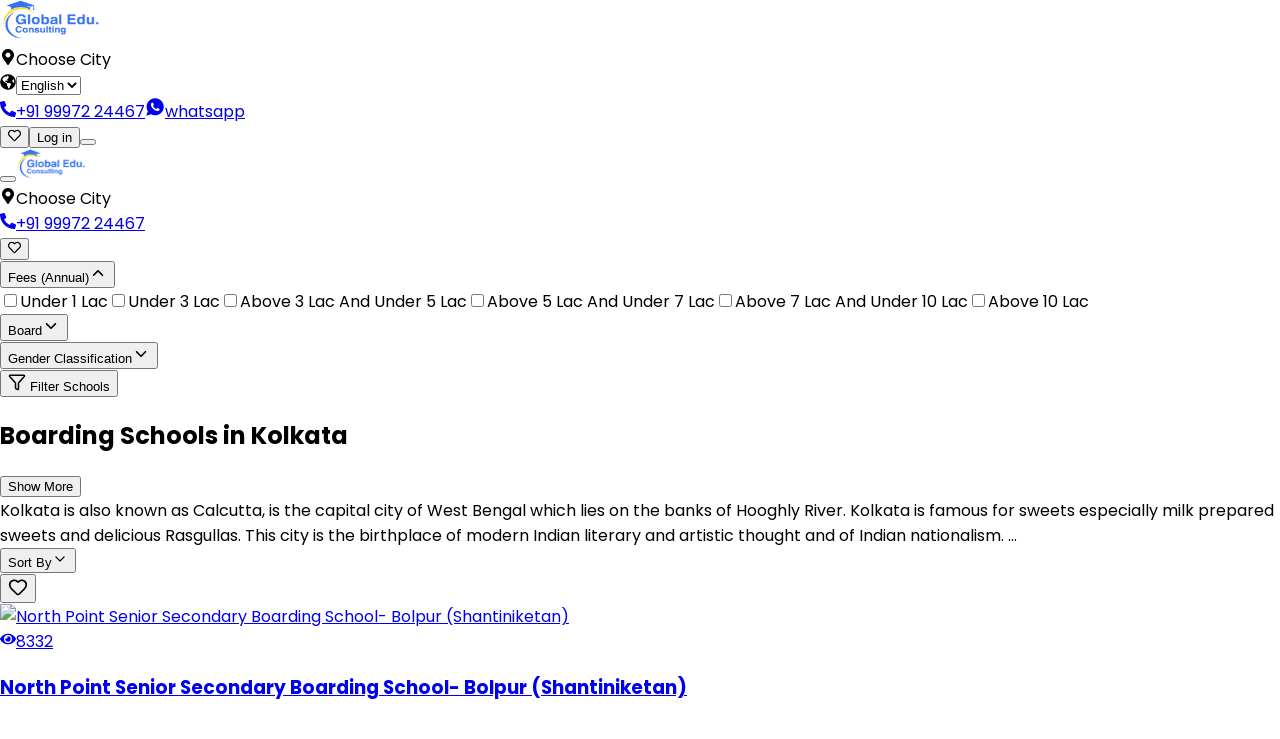

--- FILE ---
content_type: text/html; charset=utf-8
request_url: https://www.doonedu.com/boarding-schools-kolkata
body_size: 68666
content:
<!DOCTYPE html><html lang="en"><head><meta charSet="utf-8"/><meta name="viewport" content="width=device-width, initial-scale=1"/><link rel="preload" as="image" href="https://admin.doonedu.com/images/schools/250/thumb.png"/><link rel="preload" as="image" href="https://admin.doonedu.com/images/schools/2468/thumb.png"/><link rel="preload" as="image" href="https://admin.doonedu.com/images/schools/246/thumb.png"/><link rel="preload" as="image" href="https://admin.doonedu.com/images/schools/251/thumb.png"/><link rel="preload" as="image" href="https://admin.doonedu.com/images/schools/249/thumb.png"/><link rel="preload" as="image" href="https://admin.doonedu.com/images/schools/2462/thumb.png"/><link rel="preload" as="image" href="https://admin.doonedu.com/images/schools/2272/thumb.png"/><link rel="preload" as="image" href="https://admin.doonedu.com/images/schools/2269/thumb.png"/><link rel="preload" as="image" href="https://admin.doonedu.com/images/schools/244/thumb.png"/><link rel="preload" as="image" href="https://admin.doonedu.com/images/schools/245/thumb.png"/><link rel="stylesheet" href="/_next/static/chunks/effca52cdef363a9.css" data-precedence="next"/><link rel="preload" as="script" fetchPriority="low" href="/_next/static/chunks/0f0d24f427fcb963.js"/><script src="/_next/static/chunks/112f346e31f991df.js" async=""></script><script src="/_next/static/chunks/e5a32dc6c98b1c24.js" async=""></script><script src="/_next/static/chunks/8008d994f91f0fb6.js" async=""></script><script src="/_next/static/chunks/6740f161f60c6ab5.js" async=""></script><script src="/_next/static/chunks/turbopack-6c092924adcbc6f5.js" async=""></script><script src="/_next/static/chunks/ec128e4e450d5129.js" async=""></script><script src="/_next/static/chunks/19f6762df238a448.js" async=""></script><script src="/_next/static/chunks/613b02fedfe75914.js" async=""></script><script src="/_next/static/chunks/4c966af4141f5aa8.js" async=""></script><script src="/_next/static/chunks/ff1a16fafef87110.js" async=""></script><script src="/_next/static/chunks/247eb132b7f7b574.js" async=""></script><script src="/_next/static/chunks/0ab33ec46ec894f9.js" async=""></script><script src="/_next/static/chunks/0181faead07d739b.js" async=""></script><script src="/_next/static/chunks/249c91c81f264423.js" async=""></script><link rel="preload" as="image" href="https://admin.doonedu.com/images/schools/247/thumb.png"/><link rel="preload" as="image" href="https://admin.doonedu.com/images/schools/252/thumb.png"/><link rel="preload" as="image" href="https://admin.doonedu.com/images/schools/253/thumb.png"/><link rel="preload" as="image" href="https://admin.doonedu.com/images/schools/254/thumb.png"/><link rel="preload" as="image" href="https://admin.doonedu.com/images/schools/255/thumb.png"/><link rel="preload" as="image" href="https://admin.doonedu.com/images/schools/238/thumb.png"/><link rel="preload" as="image" href="https://admin.doonedu.com/images/schools/2254/thumb.png"/><link rel="preload" as="image" href="https://admin.doonedu.com/images/schools/473/thumb.jpg"/><link rel="preload" as="image" href="https://admin.doonedu.com/images/schools/218/thumb.png"/><link rel="preload" as="image" href="https://admin.doonedu.com/images/schools/220/thumb.jpg"/><link rel="preload" as="image" href="https://admin.doonedu.com/images/schools/476/thumb.jpg"/><link rel="preload" as="image" href="https://admin.doonedu.com/images/schools/2273/thumb.jpeg"/><link rel="preload" as="image" href="https://admin.doonedu.com/images/schools/227/thumb.png"/><link rel="preload" as="image" href="https://admin.doonedu.com/images/schools/2276/thumb.png"/><link rel="preload" as="image" href="https://admin.doonedu.com/images/schools/233/thumb.jpg"/><link rel="preload" as="image" href="https://admin.doonedu.com/images/schools/221/thumb.png"/><link rel="preload" as="image" href="https://admin.doonedu.com/images/schools/224/thumb.png"/><link rel="preload" as="image" href="https://admin.doonedu.com/images/schools/226/thumb.png"/><link rel="preload" as="image" href="https://admin.doonedu.com/images/schools/229/thumb.png"/><link rel="preload" as="image" href="https://admin.doonedu.com/images/schools/231/thumb.png"/><link rel="preload" as="image" href="https://admin.doonedu.com/images/schools/236/thumb.png"/><link rel="preload" as="image" href="https://admin.doonedu.com/images/schools/237/thumb.jpg"/><link rel="preload" as="image" href="https://admin.doonedu.com/images/schools/463/thumb.jpg"/><link rel="preload" as="image" href="https://admin.doonedu.com/images/schools/260/thumb.png"/><link rel="preload" as="image" href="https://admin.doonedu.com/images/schools/261/thumb.png"/><link rel="preload" as="image" href="https://admin.doonedu.com/images/schools/263/thumb.png"/><link rel="preload" as="image" href="https://admin.doonedu.com/images/schools/264/thumb.png"/><link rel="preload" as="image" href="https://admin.doonedu.com/images/schools/265/thumb.png"/><link rel="preload" as="image" href="https://admin.doonedu.com/images/schools/470/thumb.jpg"/><link rel="preload" as="image" href="https://admin.doonedu.com/images/schools/471/thumb.jpg"/><link rel="preload" as="image" href="https://admin.doonedu.com/images/schools/469/thumb.jpg"/><link rel="preload" as="image" href="https://admin.doonedu.com/images/schools/472/thumb.jpg"/><link rel="preload" as="image" href="https://admin.doonedu.com/images/schools/2320/thumb.png"/><link rel="preload" as="image" href="https://admin.doonedu.com/images/schools/475/thumb.jpg"/><link rel="preload" as="image" href="https://admin.doonedu.com/images/schools/478/thumb.jpg"/><link rel="preload" as="image" href="https://admin.doonedu.com/images/schools/474/thumb.jpg"/><link rel="preload" as="image" href="https://admin.doonedu.com/images/schools/477/thumb.jpg"/><link rel="preload" as="image" href="https://admin.doonedu.com/images/schools/479/thumb.jpg"/><meta name="next-size-adjust" content=""/><title>Boarding Schools</title><meta name="description" content="List of Top Boarding Schools in Kolkata West Bangal- Find Fees, Reviews, List, Results, Facilities, Admission Information, Admission Dates &amp;amp; Admission Forms, Distance, Location, Videos, Photographs &amp;amp; Academic Results of High Schools, CBSE Schools, ICSE Schools, International Baccalaureate Schools (IB), IGCSE Schools, Boarding schools."/><meta property="og:title" content="Boarding Schools"/><meta property="og:description" content="List of Top Boarding Schools in Kolkata West Bangal- Find Fees, Reviews, List, Results, Facilities, Admission Information, Admission Dates &amp;amp; Admission Forms, Distance, Location, Videos, Photographs &amp;amp; Academic Results of High Schools, CBSE Schools, ICSE Schools, International Baccalaureate Schools (IB), IGCSE Schools, Boarding schools."/><meta property="og:type" content="website"/><meta name="twitter:card" content="summary"/><meta name="twitter:title" content="Boarding Schools"/><meta name="twitter:description" content="List of Top Boarding Schools in Kolkata West Bangal- Find Fees, Reviews, List, Results, Facilities, Admission Information, Admission Dates &amp;amp; Admission Forms, Distance, Location, Videos, Photographs &amp;amp; Academic Results of High Schools, CBSE Schools, ICSE Schools, International Baccalaureate Schools (IB), IGCSE Schools, Boarding schools."/><link rel="icon" href="/favicon.ico?favicon.b0a51cd9.ico" sizes="565x253" type="image/x-icon"/><script src="/_next/static/chunks/a6dad97d9634a72d.js" noModule=""></script></head><body class="geist_2ae47f08-module__h69qWW__variable geist_mono_eb58308d-module__w_p2Lq__variable poppins_44f1a43-module__mPCbcW__variable antialiased" style="font-family:var(--font-poppins), sans-serif;margin:0;padding:0" cz-shortcut-listen="true"><div hidden=""><!--$--><!--/$--></div><noscript><iframe src="https://www.googletagmanager.com/ns.html?id=GTM-KGF8TR4N" height="0" width="0" style="display:none;visibility:hidden"></iframe></noscript><nav class="shadow bg-white fixed top-0 left-0 w-full z-50"><div class="hidden md:flex items-center px-6 py-3"><div class="flex items-center space-x-6 flex-1"><a class="cursor-pointer" href="/"><img alt="doon edu" width="100" height="40" decoding="async" data-nimg="1" style="color:transparent" src="/logo.webp"/></a><div class="flex items-center border border-gray-300 rounded px-2 py-1 cursor-pointer"><svg stroke="currentColor" fill="currentColor" stroke-width="0" viewBox="0 0 384 512" class="text-blue-500 mr-2" height="1em" width="1em" xmlns="http://www.w3.org/2000/svg"><path d="M172.268 501.67C26.97 291.031 0 269.413 0 192 0 85.961 85.961 0 192 0s192 85.961 192 192c0 77.413-26.97 99.031-172.268 309.67-9.535 13.774-29.93 13.773-39.464 0zM192 272c44.183 0 80-35.817 80-80s-35.817-80-80-80-80 35.817-80 80 35.817 80 80 80z"></path></svg><span class="text-[11px] font-bold">Choose City</span></div><div class="flex items-center border border-gray-300 rounded px-2 py-1 cursor-pointer"><svg stroke="currentColor" fill="currentColor" stroke-width="0" viewBox="0 0 496 512" class="text-blue-500 mr-2" height="1em" width="1em" xmlns="http://www.w3.org/2000/svg"><path d="M248 8C111.03 8 0 119.03 0 256s111.03 248 248 248 248-111.03 248-248S384.97 8 248 8zm82.29 357.6c-3.9 3.88-7.99 7.95-11.31 11.28-2.99 3-5.1 6.7-6.17 10.71-1.51 5.66-2.73 11.38-4.77 16.87l-17.39 46.85c-13.76 3-28 4.69-42.65 4.69v-27.38c1.69-12.62-7.64-36.26-22.63-51.25-6-6-9.37-14.14-9.37-22.63v-32.01c0-11.64-6.27-22.34-16.46-27.97-14.37-7.95-34.81-19.06-48.81-26.11-11.48-5.78-22.1-13.14-31.65-21.75l-.8-.72a114.792 114.792 0 0 1-18.06-20.74c-9.38-13.77-24.66-36.42-34.59-51.14 20.47-45.5 57.36-82.04 103.2-101.89l24.01 12.01C203.48 89.74 216 82.01 216 70.11v-11.3c7.99-1.29 16.12-2.11 24.39-2.42l28.3 28.3c6.25 6.25 6.25 16.38 0 22.63L264 112l-10.34 10.34c-3.12 3.12-3.12 8.19 0 11.31l4.69 4.69c3.12 3.12 3.12 8.19 0 11.31l-8 8a8.008 8.008 0 0 1-5.66 2.34h-8.99c-2.08 0-4.08.81-5.58 2.27l-9.92 9.65a8.008 8.008 0 0 0-1.58 9.31l15.59 31.19c2.66 5.32-1.21 11.58-7.15 11.58h-5.64c-1.93 0-3.79-.7-5.24-1.96l-9.28-8.06a16.017 16.017 0 0 0-15.55-3.1l-31.17 10.39a11.95 11.95 0 0 0-8.17 11.34c0 4.53 2.56 8.66 6.61 10.69l11.08 5.54c9.41 4.71 19.79 7.16 30.31 7.16s22.59 27.29 32 32h66.75c8.49 0 16.62 3.37 22.63 9.37l13.69 13.69a30.503 30.503 0 0 1 8.93 21.57 46.536 46.536 0 0 1-13.72 32.98zM417 274.25c-5.79-1.45-10.84-5-14.15-9.97l-17.98-26.97a23.97 23.97 0 0 1 0-26.62l19.59-29.38c2.32-3.47 5.5-6.29 9.24-8.15l12.98-6.49C440.2 193.59 448 223.87 448 256c0 8.67-.74 17.16-1.82 25.54L417 274.25z"></path></svg><select class="bg-transparent focus:outline-none text-[11px] font-bold cursor-pointer"><option value="English" selected="">English</option><option value="हिंदी">हिंदी</option></select></div></div><div class="flex items-center space-x-4 mx-8"><a href="tel: +919997224467" class="flex items-center space-x-1 text-sm font-semibold text-gray-700 hover:text-blue-500"><svg stroke="currentColor" fill="currentColor" stroke-width="0" viewBox="0 0 512 512" class="text-blue-500" height="1em" width="1em" xmlns="http://www.w3.org/2000/svg"><path d="M497.39 361.8l-112-48a24 24 0 0 0-28 6.9l-49.6 60.6A370.66 370.66 0 0 1 130.6 204.11l60.6-49.6a23.94 23.94 0 0 0 6.9-28l-48-112A24.16 24.16 0 0 0 122.6.61l-104 24A24 24 0 0 0 0 48c0 256.5 207.9 464 464 464a24 24 0 0 0 23.4-18.6l24-104a24.29 24.29 0 0 0-14.01-27.6z"></path></svg><span>+91 99972 24467</span></a><a href="https://api.whatsapp.com/send?phone=919634333174" target="_blank" rel="noopener noreferrer" class=" flex rounded-full transition"><span class="flex items-center gap-2"><svg stroke="currentColor" fill="currentColor" stroke-width="0" viewBox="0 0 512 512" class="text-[#25D366]" height="20" width="20" xmlns="http://www.w3.org/2000/svg"><path d="M260.062 32C138.605 32 40.134 129.701 40.134 250.232c0 41.23 11.532 79.79 31.559 112.687L32 480l121.764-38.682c31.508 17.285 67.745 27.146 106.298 27.146C381.535 468.464 480 370.749 480 250.232 480 129.701 381.535 32 260.062 32zm109.362 301.11c-5.174 12.827-28.574 24.533-38.899 25.072-10.314.547-10.608 7.994-66.84-16.434-56.225-24.434-90.052-83.844-92.719-87.67-2.669-3.812-21.78-31.047-20.749-58.455 1.038-27.413 16.047-40.346 21.404-45.725 5.351-5.387 11.486-6.352 15.232-6.413 4.428-.072 7.296-.132 10.573-.011 3.274.124 8.192-.685 12.45 10.639 4.256 11.323 14.443 39.153 15.746 41.989 1.302 2.839 2.108 6.126.102 9.771-2.012 3.653-3.042 5.935-5.961 9.083-2.935 3.148-6.174 7.042-8.792 9.449-2.92 2.665-5.97 5.572-2.9 11.269 3.068 5.693 13.653 24.356 29.779 39.736 20.725 19.771 38.598 26.329 44.098 29.317 5.515 3.004 8.806 2.67 12.226-.929 3.404-3.599 14.639-15.746 18.596-21.169 3.955-5.438 7.661-4.373 12.742-2.329 5.078 2.052 32.157 16.556 37.673 19.551 5.51 2.989 9.193 4.529 10.51 6.9 1.317 2.38.901 13.531-4.271 26.359z"></path></svg>whatsapp</span></a></div><div class="flex items-center space-x-4 flex-1 justify-end"><a class="relative" href="/Wishlist"><button class="p-2 rounded-full shadow cursor-pointer"><svg stroke="currentColor" fill="currentColor" stroke-width="0" viewBox="0 0 512 512" height="1em" width="1em" xmlns="http://www.w3.org/2000/svg"><path d="M458.4 64.3C400.6 15.7 311.3 23 256 79.3 200.7 23 111.4 15.6 53.6 64.3-21.6 127.6-10.6 230.8 43 285.5l175.4 178.7c10 10.2 23.4 15.9 37.6 15.9 14.3 0 27.6-5.6 37.6-15.8L469 285.6c53.5-54.7 64.7-157.9-10.6-221.3zm-23.6 187.5L259.4 430.5c-2.4 2.4-4.4 2.4-6.8 0L77.2 251.8c-36.5-37.2-43.9-107.6 7.3-150.7 38.9-32.7 98.9-27.8 136.5 10.5l35 35.7 35-35.7c37.8-38.5 97.8-43.2 136.5-10.6 51.1 43.1 43.5 113.9 7.3 150.8z"></path></svg></button></a><button class="px-6 py-2 border border-blue-500 text-blue-500 rounded hover:bg-blue-500 hover:text-white text-[12px] cursor-pointer">Log in</button><button class="cursor-pointer"><div class="space-y-1"><div class="w-5 h-0.5 bg-black"></div><div class="w-5 h-0.5 bg-black"></div><div class="w-5 h-0.5 bg-black"></div></div></button></div></div><div class="flex md:hidden justify-between items-center px-4 py-3"><div class="flex items-center gap-3"><button class="cursor-pointer"><div class="space-y-1"><div class="w-5 h-0.5 bg-black"></div><div class="w-5 h-0.5 bg-black"></div><div class="w-5 h-0.5 bg-black"></div></div></button><a class="cursor-pointer" href="/"><img alt="Ezyschooling" width="70" height="30" decoding="async" data-nimg="1" style="color:transparent" src="/logo.webp"/></a><div class="flex items-center border border-gray-300 rounded px-2 py-1 cursor-pointer"><svg stroke="currentColor" fill="currentColor" stroke-width="0" viewBox="0 0 384 512" class="text-blue-500 mr-1 text-sm" height="1em" width="1em" xmlns="http://www.w3.org/2000/svg"><path d="M172.268 501.67C26.97 291.031 0 269.413 0 192 0 85.961 85.961 0 192 0s192 85.961 192 192c0 77.413-26.97 99.031-172.268 309.67-9.535 13.774-29.93 13.773-39.464 0zM192 272c44.183 0 80-35.817 80-80s-35.817-80-80-80-80 35.817-80 80 35.817 80 80 80z"></path></svg><span class="text-xs font-bold">Choose City</span></div><a href="tel: +919997224467" class="flex items-center space-x-1 text-xs font-semibold text-gray-700 hover:text-blue-500"><svg stroke="currentColor" fill="currentColor" stroke-width="0" viewBox="0 0 512 512" class="text-blue-500" height="1em" width="1em" xmlns="http://www.w3.org/2000/svg"><path d="M497.39 361.8l-112-48a24 24 0 0 0-28 6.9l-49.6 60.6A370.66 370.66 0 0 1 130.6 204.11l60.6-49.6a23.94 23.94 0 0 0 6.9-28l-48-112A24.16 24.16 0 0 0 122.6.61l-104 24A24 24 0 0 0 0 48c0 256.5 207.9 464 464 464a24 24 0 0 0 23.4-18.6l24-104a24.29 24.29 0 0 0-14.01-27.6z"></path></svg><span>+91 99972 24467</span></a></div><a class="relative" href="/Wishlist"><button class="p-2 cursor-pointer"><svg stroke="currentColor" fill="currentColor" stroke-width="0" viewBox="0 0 512 512" class="text-gray-600" height="1em" width="1em" xmlns="http://www.w3.org/2000/svg"><path d="M458.4 64.3C400.6 15.7 311.3 23 256 79.3 200.7 23 111.4 15.6 53.6 64.3-21.6 127.6-10.6 230.8 43 285.5l175.4 178.7c10 10.2 23.4 15.9 37.6 15.9 14.3 0 27.6-5.6 37.6-15.8L469 285.6c53.5-54.7 64.7-157.9-10.6-221.3zm-23.6 187.5L259.4 430.5c-2.4 2.4-4.4 2.4-6.8 0L77.2 251.8c-36.5-37.2-43.9-107.6 7.3-150.7 38.9-32.7 98.9-27.8 136.5 10.5l35 35.7 35-35.7c37.8-38.5 97.8-43.2 136.5-10.6 51.1 43.1 43.5 113.9 7.3 150.8z"></path></svg></button></a></div></nav><div class="pt-14 sm:pt-16"></div><div class="max-w-7xl mx-auto px-4 pt-0 sm:px-6 lg:px-8 py-8 flex flex-col lg:flex-row gap-8 sm:pt-20"><aside class="hidden lg:block w-72 bg-white rounded-xl shadow-lg p-4 sticky top-24 h-fit max-h-[85vh] overflow-y-auto"><div class="border-b border-gray-300"><button class="flex justify-between w-full px-4 py-5 text-sm font-medium text-gray-700 hover:bg-gray-50 cursor-pointer"><span class="font-bold text-black">Fees (Annual)</span><svg xmlns="http://www.w3.org/2000/svg" width="18" height="18" viewBox="0 0 24 24" fill="none" stroke="currentColor" stroke-width="2" stroke-linecap="round" stroke-linejoin="round" class="lucide lucide-chevron-up text-gray-500" aria-hidden="true"><path d="m18 15-6-6-6 6"></path></svg></button><div class="px-4 py-2 space-y-1"><label class="flex items-center space-x-2 text-[13px] cursor-pointer"><input type="checkbox" class="h-3 w-3 text-indigo-600 border-gray-300 rounded cursor-pointer"/><span class="text-gray-700">Under 1 Lac</span></label><label class="flex items-center space-x-2 text-[13px] cursor-pointer"><input type="checkbox" class="h-3 w-3 text-indigo-600 border-gray-300 rounded cursor-pointer"/><span class="text-gray-700">Under 3 Lac</span></label><label class="flex items-center space-x-2 text-[13px] cursor-pointer"><input type="checkbox" class="h-3 w-3 text-indigo-600 border-gray-300 rounded cursor-pointer"/><span class="text-gray-700">Above 3 Lac And Under 5 Lac</span></label><label class="flex items-center space-x-2 text-[13px] cursor-pointer"><input type="checkbox" class="h-3 w-3 text-indigo-600 border-gray-300 rounded cursor-pointer"/><span class="text-gray-700">Above 5 Lac And Under 7 Lac</span></label><label class="flex items-center space-x-2 text-[13px] cursor-pointer"><input type="checkbox" class="h-3 w-3 text-indigo-600 border-gray-300 rounded cursor-pointer"/><span class="text-gray-700">Above 7 Lac And Under 10 Lac</span></label><label class="flex items-center space-x-2 text-[13px] cursor-pointer"><input type="checkbox" class="h-3 w-3 text-indigo-600 border-gray-300 rounded cursor-pointer"/><span class="text-gray-700">Above 10 Lac</span></label></div></div><div class="border-b border-gray-300"><button class="flex justify-between w-full px-4 py-5 text-sm font-medium text-gray-700 hover:bg-gray-50 cursor-pointer"><span class="font-bold text-black">Board</span><svg xmlns="http://www.w3.org/2000/svg" width="18" height="18" viewBox="0 0 24 24" fill="none" stroke="currentColor" stroke-width="2" stroke-linecap="round" stroke-linejoin="round" class="lucide lucide-chevron-down text-gray-500" aria-hidden="true"><path d="m6 9 6 6 6-6"></path></svg></button></div><div class="border-b border-gray-300"><button class="flex justify-between w-full px-4 py-5 text-sm font-medium text-gray-700 hover:bg-gray-50 cursor-pointer"><span class="font-bold text-black">Gender Classification</span><svg xmlns="http://www.w3.org/2000/svg" width="18" height="18" viewBox="0 0 24 24" fill="none" stroke="currentColor" stroke-width="2" stroke-linecap="round" stroke-linejoin="round" class="lucide lucide-chevron-down text-gray-500" aria-hidden="true"><path d="m6 9 6 6 6-6"></path></svg></button></div></aside><div class="flex-1 space-y-2"><div class="lg:hidden sticky top-14 z-40 bg-white py-3"><button class="flex items-center justify-center gap-2 w-full py-2 bg-blue-600 text-white rounded-lg cursor-pointer"><svg xmlns="http://www.w3.org/2000/svg" width="18" height="18" viewBox="0 0 24 24" fill="none" stroke="currentColor" stroke-width="2" stroke-linecap="round" stroke-linejoin="round" class="lucide lucide-funnel" aria-hidden="true"><path d="M10 20a1 1 0 0 0 .553.895l2 1A1 1 0 0 0 14 21v-7a2 2 0 0 1 .517-1.341L21.74 4.67A1 1 0 0 0 21 3H3a1 1 0 0 0-.742 1.67l7.225 7.989A2 2 0 0 1 10 14z"></path></svg> Filter Schools</button></div><div class="bg-white shadow-md rounded-xl p-6 space-y-4 border-l-8 border-blue-400"><div class="flex justify-between items-center"><h2 class="text-[10px] md:text-xl font-bold text-gray-800">Boarding Schools in Kolkata</h2><button class="bg-blue-600 hover:bg-blue-700 text-white whitespace-nowrap text-[8px] md:text-sm px-4 py-1.5 rounded-full transition-all duration-200">Show More</button></div><div class="relative text-gray-700 text-[6px] md:text-sm leading-relaxed"><div class="custom-html">Kolkata is also known as Calcutta, is the capital city of West Bengal which lies on the banks of Hooghly River. Kolkata is famous for sweets especially milk prepared sweets and delicious Rasgullas. This city is the birthplace of modern Indian literary and artistic thought and of Indian nationalism. ...</div><div class="absolute bottom-0 left-0 w-full h-10 bg-gradient-to-t from-white to-transparent pointer-events-none"></div></div></div><div class="flex justify-end items-center bg-white p-4 rounded-xl"><div class="relative"><button class="flex items-center gap-2 px-4 py-2 border border-gray-300 rounded-lg text-sm font-medium text-gray-700 hover:bg-gray-50 cursor-pointer">Sort By<svg xmlns="http://www.w3.org/2000/svg" width="16" height="16" viewBox="0 0 24 24" fill="none" stroke="currentColor" stroke-width="2" stroke-linecap="round" stroke-linejoin="round" class="lucide lucide-chevron-down transition-transform" aria-hidden="true"><path d="m6 9 6 6 6-6"></path></svg></button></div></div><div class="space-y-6"><div class="space-y-6"><a class="block" href="/kolkata/north-point-senior-secondary-boarding-school"><div class="
                        relative rounded-xl shadow-md hover:shadow-lg transition p-5 flex flex-col md:flex-row gap-5 cursor-pointer
                        bg-white
                      "><button class="absolute top-3 right-3 z-10 bg-white p-1 rounded-full shadow-md cursor-pointer"><svg xmlns="http://www.w3.org/2000/svg" width="20" height="20" viewBox="0 0 24 24" fill="none" stroke="currentColor" stroke-width="2" stroke-linecap="round" stroke-linejoin="round" class="lucide lucide-heart transition-colors text-red-500" aria-hidden="true"><path d="M2 9.5a5.5 5.5 0 0 1 9.591-3.676.56.56 0 0 0 .818 0A5.49 5.49 0 0 1 22 9.5c0 2.29-1.5 4-3 5.5l-5.492 5.313a2 2 0 0 1-3 .019L5 15c-1.5-1.5-3-3.2-3-5.5"></path></svg></button><div class="w-full md:w-56 flex-shrink-0 mx-auto"><div class="h-40 rounded-lg overflow-hidden relative"><img src="https://admin.doonedu.com/images/schools/250/thumb.png" alt="North Point Senior Secondary Boarding School- Bolpur (Shantiniketan)" class="w-full h-full object-cover hover:scale-105 transition"/></div><div class="mx-auto -mt-3 bg-black/70 text-white text-xs px-4 py-1 rounded-t-xl flex items-center justify-center gap-2 w-36 sm:w-40 relative z-10"><svg stroke="currentColor" fill="currentColor" stroke-width="0" viewBox="0 0 576 512" class="text-xs" height="1em" width="1em" xmlns="http://www.w3.org/2000/svg"><path d="M572.52 241.4C518.29 135.59 410.93 64 288 64S57.68 135.64 3.48 241.41a32.35 32.35 0 0 0 0 29.19C57.71 376.41 165.07 448 288 448s230.32-71.64 284.52-177.41a32.35 32.35 0 0 0 0-29.19zM288 400a144 144 0 1 1 144-144 143.93 143.93 0 0 1-144 144zm0-240a95.31 95.31 0 0 0-25.31 3.79 47.85 47.85 0 0 1-66.9 66.9A95.78 95.78 0 1 0 288 160z"></path></svg><span>8332</span></div></div><div class="flex-1 flex flex-col"><h3 class="text-base md:text-lg font-semibold text-gray-800 flex items-center">North Point Senior Secondary Boarding School- Bolpur (Shantiniketan)</h3><p class="text-gray-600 text-xs mt-1 flex items-center gap-1">📍 <!-- -->Shantiniketan Road, Village - Mahidapur, West Bengl  </p><p class="
                            font-bold text-sm md:text-base mt-1
                            text-red-600
                          ">₹ <!-- -->200000.00<span class="font-normal text-xs text-gray-500"> <!-- -->/ annum</span></p><div class="flex flex-wrap items-center gap-2 mt-2"><span class="
                              px-2 py-1 text-[0.65rem] rounded-full font-medium
                              bg-purple-50 text-purple-700
                            ">Day Cum Boarding School </span><span class="
                              px-2 py-1 text-[0.65rem] rounded-full font-medium
                              bg-purple-50 text-purple-700
                            ">CBSE</span><span class="
                              px-2 py-1 text-[0.65rem] rounded-full font-medium
                              bg-pink-50 text-pink-700
                            ">Co-Ed</span><span class="
                              px-2 py-1 text-[0.65rem] rounded-full font-medium
                              bg-green-50 text-green-700
                            ">Class <!-- -->Class 1st to 12th</span></div><div class="text-xs text-gray-700 mt-2"><span></span></div><div class="mt-5 flex flex-wrap gap-1 md:gap-3"><button class="px-3 py-1.5 border border-red-600 text-red-600 text-xs rounded-lg hover:bg-red-600 hover:text-white transition cursor-pointer">View School</button><button class="
                                px-3 py-1.5 text-white text-xs rounded-lg hover:bg-green-700 transition cursor-pointer
                                bg-green-600 hover:bg-green-700
                              ">Enquire Now</button><button class="flex items-center gap-1 px-3 py-1.5 bg-red-600 hover:bg-red-700 text-white text-xs rounded-lg transition cursor-pointer"><svg xmlns="http://www.w3.org/2000/svg" width="12" height="12" viewBox="0 0 24 24" fill="none" stroke="currentColor" stroke-width="2" stroke-linecap="round" stroke-linejoin="round" class="lucide lucide-phone" aria-hidden="true"><path d="M13.832 16.568a1 1 0 0 0 1.213-.303l.355-.465A2 2 0 0 1 17 15h3a2 2 0 0 1 2 2v3a2 2 0 0 1-2 2A18 18 0 0 1 2 4a2 2 0 0 1 2-2h3a2 2 0 0 1 2 2v3a2 2 0 0 1-.8 1.6l-.468.351a1 1 0 0 0-.292 1.233 14 14 0 0 0 6.392 6.384"></path></svg>Call Now</button></div></div></div></a><div class="h-1 bg-[#1447E6] rounded-full mx-4"></div></div><div class="space-y-6"><a class="block" href="/kolkata/douglas-memorial-higher-secondary-school"><div class="
                        relative rounded-xl shadow-md hover:shadow-lg transition p-5 flex flex-col md:flex-row gap-5 cursor-pointer
                        bg-white
                      "><button class="absolute top-3 right-3 z-10 bg-white p-1 rounded-full shadow-md cursor-pointer"><svg xmlns="http://www.w3.org/2000/svg" width="20" height="20" viewBox="0 0 24 24" fill="none" stroke="currentColor" stroke-width="2" stroke-linecap="round" stroke-linejoin="round" class="lucide lucide-heart transition-colors text-red-500" aria-hidden="true"><path d="M2 9.5a5.5 5.5 0 0 1 9.591-3.676.56.56 0 0 0 .818 0A5.49 5.49 0 0 1 22 9.5c0 2.29-1.5 4-3 5.5l-5.492 5.313a2 2 0 0 1-3 .019L5 15c-1.5-1.5-3-3.2-3-5.5"></path></svg></button><div class="w-full md:w-56 flex-shrink-0 mx-auto"><div class="h-40 rounded-lg overflow-hidden relative"><img src="https://admin.doonedu.com/images/schools/2468/thumb.png" alt="Douglas Memorial Higher Secondary School" class="w-full h-full object-cover hover:scale-105 transition"/></div><div class="mx-auto -mt-3 bg-black/70 text-white text-xs px-4 py-1 rounded-t-xl flex items-center justify-center gap-2 w-36 sm:w-40 relative z-10"><svg stroke="currentColor" fill="currentColor" stroke-width="0" viewBox="0 0 576 512" class="text-xs" height="1em" width="1em" xmlns="http://www.w3.org/2000/svg"><path d="M572.52 241.4C518.29 135.59 410.93 64 288 64S57.68 135.64 3.48 241.41a32.35 32.35 0 0 0 0 29.19C57.71 376.41 165.07 448 288 448s230.32-71.64 284.52-177.41a32.35 32.35 0 0 0 0-29.19zM288 400a144 144 0 1 1 144-144 143.93 143.93 0 0 1-144 144zm0-240a95.31 95.31 0 0 0-25.31 3.79 47.85 47.85 0 0 1-66.9 66.9A95.78 95.78 0 1 0 288 160z"></path></svg><span>482</span></div></div><div class="flex-1 flex flex-col"><h3 class="text-base md:text-lg font-semibold text-gray-800 flex items-center">Douglas Memorial Higher Secondary School</h3><p class="text-gray-600 text-xs mt-1 flex items-center gap-1">📍 <!-- -->Douglas Memorial Higher Secondary School, Barrack Road, Cantonment, Kolkata, W.B</p><p class="
                            font-bold text-sm md:text-base mt-1
                            text-red-600
                          ">₹ <!-- -->204000.00<span class="font-normal text-xs text-gray-500"> <!-- -->/ annum</span></p><div class="flex flex-wrap items-center gap-2 mt-2"><span class="
                              px-2 py-1 text-[0.65rem] rounded-full font-medium
                              bg-purple-50 text-purple-700
                            ">Day Cum Boarding School </span><span class="
                              px-2 py-1 text-[0.65rem] rounded-full font-medium
                              bg-purple-50 text-purple-700
                            ">CBSE</span><span class="
                              px-2 py-1 text-[0.65rem] rounded-full font-medium
                              bg-pink-50 text-pink-700
                            ">Co-Ed</span><span class="
                              px-2 py-1 text-[0.65rem] rounded-full font-medium
                              bg-green-50 text-green-700
                            ">Class <!-- -->Class 1st to 12th</span></div><div class="text-xs text-gray-700 mt-2"><span></span></div><div class="mt-5 flex flex-wrap gap-1 md:gap-3"><button class="px-3 py-1.5 border border-red-600 text-red-600 text-xs rounded-lg hover:bg-red-600 hover:text-white transition cursor-pointer">View School</button><button class="
                                px-3 py-1.5 text-white text-xs rounded-lg hover:bg-green-700 transition cursor-pointer
                                bg-green-600 hover:bg-green-700
                              ">Enquire Now</button><button class="flex items-center gap-1 px-3 py-1.5 bg-red-600 hover:bg-red-700 text-white text-xs rounded-lg transition cursor-pointer"><svg xmlns="http://www.w3.org/2000/svg" width="12" height="12" viewBox="0 0 24 24" fill="none" stroke="currentColor" stroke-width="2" stroke-linecap="round" stroke-linejoin="round" class="lucide lucide-phone" aria-hidden="true"><path d="M13.832 16.568a1 1 0 0 0 1.213-.303l.355-.465A2 2 0 0 1 17 15h3a2 2 0 0 1 2 2v3a2 2 0 0 1-2 2A18 18 0 0 1 2 4a2 2 0 0 1 2-2h3a2 2 0 0 1 2 2v3a2 2 0 0 1-.8 1.6l-.468.351a1 1 0 0 0-.292 1.233 14 14 0 0 0 6.392 6.384"></path></svg>Call Now</button></div></div></div></a><div class="h-1 bg-[#1447E6] rounded-full mx-4"></div></div><div class="space-y-6"><a class="block" href="/kolkata/st-thomas-boys-school"><div class="
                        relative rounded-xl shadow-md hover:shadow-lg transition p-5 flex flex-col md:flex-row gap-5 cursor-pointer
                        bg-white
                      "><button class="absolute top-3 right-3 z-10 bg-white p-1 rounded-full shadow-md cursor-pointer"><svg xmlns="http://www.w3.org/2000/svg" width="20" height="20" viewBox="0 0 24 24" fill="none" stroke="currentColor" stroke-width="2" stroke-linecap="round" stroke-linejoin="round" class="lucide lucide-heart transition-colors text-red-500" aria-hidden="true"><path d="M2 9.5a5.5 5.5 0 0 1 9.591-3.676.56.56 0 0 0 .818 0A5.49 5.49 0 0 1 22 9.5c0 2.29-1.5 4-3 5.5l-5.492 5.313a2 2 0 0 1-3 .019L5 15c-1.5-1.5-3-3.2-3-5.5"></path></svg></button><div class="w-full md:w-56 flex-shrink-0 mx-auto"><div class="h-40 rounded-lg overflow-hidden relative"><img src="https://admin.doonedu.com/images/schools/246/thumb.png" alt="St. Thomas Boys School" class="w-full h-full object-cover hover:scale-105 transition"/></div><div class="mx-auto -mt-3 bg-black/70 text-white text-xs px-4 py-1 rounded-t-xl flex items-center justify-center gap-2 w-36 sm:w-40 relative z-10"><svg stroke="currentColor" fill="currentColor" stroke-width="0" viewBox="0 0 576 512" class="text-xs" height="1em" width="1em" xmlns="http://www.w3.org/2000/svg"><path d="M572.52 241.4C518.29 135.59 410.93 64 288 64S57.68 135.64 3.48 241.41a32.35 32.35 0 0 0 0 29.19C57.71 376.41 165.07 448 288 448s230.32-71.64 284.52-177.41a32.35 32.35 0 0 0 0-29.19zM288 400a144 144 0 1 1 144-144 143.93 143.93 0 0 1-144 144zm0-240a95.31 95.31 0 0 0-25.31 3.79 47.85 47.85 0 0 1-66.9 66.9A95.78 95.78 0 1 0 288 160z"></path></svg><span>7064</span></div></div><div class="flex-1 flex flex-col"><h3 class="text-base md:text-lg font-semibold text-gray-800 flex items-center">St. Thomas Boys School</h3><p class="text-gray-600 text-xs mt-1 flex items-center gap-1">📍 <!-- -->4, Diamond Harbour Rd, Alipore Body Guard Lines, Alipore</p><p class="
                            font-bold text-sm md:text-base mt-1
                            text-red-600
                          ">₹ <!-- -->120000.00<span class="font-normal text-xs text-gray-500"> <!-- -->/ annum</span></p><div class="flex flex-wrap items-center gap-2 mt-2"><span class="
                              px-2 py-1 text-[0.65rem] rounded-full font-medium
                              bg-purple-50 text-purple-700
                            ">Day Cum Boarding School </span><span class="
                              px-2 py-1 text-[0.65rem] rounded-full font-medium
                              bg-purple-50 text-purple-700
                            ">ICSE</span><span class="
                              px-2 py-1 text-[0.65rem] rounded-full font-medium
                              bg-pink-50 text-pink-700
                            ">Boys</span><span class="
                              px-2 py-1 text-[0.65rem] rounded-full font-medium
                              bg-green-50 text-green-700
                            ">Class <!-- -->Class 2th to 12th</span></div><div class="text-xs text-gray-700 mt-2"><span></span></div><div class="mt-5 flex flex-wrap gap-1 md:gap-3"><button class="px-3 py-1.5 border border-red-600 text-red-600 text-xs rounded-lg hover:bg-red-600 hover:text-white transition cursor-pointer">View School</button><button class="
                                px-3 py-1.5 text-white text-xs rounded-lg hover:bg-green-700 transition cursor-pointer
                                bg-green-600 hover:bg-green-700
                              ">Enquire Now</button><button class="flex items-center gap-1 px-3 py-1.5 bg-red-600 hover:bg-red-700 text-white text-xs rounded-lg transition cursor-pointer"><svg xmlns="http://www.w3.org/2000/svg" width="12" height="12" viewBox="0 0 24 24" fill="none" stroke="currentColor" stroke-width="2" stroke-linecap="round" stroke-linejoin="round" class="lucide lucide-phone" aria-hidden="true"><path d="M13.832 16.568a1 1 0 0 0 1.213-.303l.355-.465A2 2 0 0 1 17 15h3a2 2 0 0 1 2 2v3a2 2 0 0 1-2 2A18 18 0 0 1 2 4a2 2 0 0 1 2-2h3a2 2 0 0 1 2 2v3a2 2 0 0 1-.8 1.6l-.468.351a1 1 0 0 0-.292 1.233 14 14 0 0 0 6.392 6.384"></path></svg>Call Now</button></div></div></div></a><div class="h-1 bg-[#1447E6] rounded-full mx-4"></div></div><div class="space-y-6"><a class="block" href="/kolkata/gems-akademia-international-school"><div class="
                        relative rounded-xl shadow-md hover:shadow-lg transition p-5 flex flex-col md:flex-row gap-5 cursor-pointer
                        bg-white
                      "><button class="absolute top-3 right-3 z-10 bg-white p-1 rounded-full shadow-md cursor-pointer"><svg xmlns="http://www.w3.org/2000/svg" width="20" height="20" viewBox="0 0 24 24" fill="none" stroke="currentColor" stroke-width="2" stroke-linecap="round" stroke-linejoin="round" class="lucide lucide-heart transition-colors text-red-500" aria-hidden="true"><path d="M2 9.5a5.5 5.5 0 0 1 9.591-3.676.56.56 0 0 0 .818 0A5.49 5.49 0 0 1 22 9.5c0 2.29-1.5 4-3 5.5l-5.492 5.313a2 2 0 0 1-3 .019L5 15c-1.5-1.5-3-3.2-3-5.5"></path></svg></button><div class="w-full md:w-56 flex-shrink-0 mx-auto"><div class="h-40 rounded-lg overflow-hidden relative"><img src="https://admin.doonedu.com/images/schools/251/thumb.png" alt="GEMS Akademia International School" class="w-full h-full object-cover hover:scale-105 transition"/></div><div class="mx-auto -mt-3 bg-black/70 text-white text-xs px-4 py-1 rounded-t-xl flex items-center justify-center gap-2 w-36 sm:w-40 relative z-10"><svg stroke="currentColor" fill="currentColor" stroke-width="0" viewBox="0 0 576 512" class="text-xs" height="1em" width="1em" xmlns="http://www.w3.org/2000/svg"><path d="M572.52 241.4C518.29 135.59 410.93 64 288 64S57.68 135.64 3.48 241.41a32.35 32.35 0 0 0 0 29.19C57.71 376.41 165.07 448 288 448s230.32-71.64 284.52-177.41a32.35 32.35 0 0 0 0-29.19zM288 400a144 144 0 1 1 144-144 143.93 143.93 0 0 1-144 144zm0-240a95.31 95.31 0 0 0-25.31 3.79 47.85 47.85 0 0 1-66.9 66.9A95.78 95.78 0 1 0 288 160z"></path></svg><span>4858</span></div></div><div class="flex-1 flex flex-col"><h3 class="text-base md:text-lg font-semibold text-gray-800 flex items-center">GEMS Akademia International School</h3><p class="text-gray-600 text-xs mt-1 flex items-center gap-1">📍 <!-- -->Bakrahat Road, Thakurpukur, P.O. Rasapunja</p><p class="
                            font-bold text-sm md:text-base mt-1
                            text-red-600
                          ">₹ <!-- -->500000.00<span class="font-normal text-xs text-gray-500"> <!-- -->/ annum</span></p><div class="flex flex-wrap items-center gap-2 mt-2"><span class="
                              px-2 py-1 text-[0.65rem] rounded-full font-medium
                              bg-purple-50 text-purple-700
                            ">Day Cum Boarding School </span><span class="
                              px-2 py-1 text-[0.65rem] rounded-full font-medium
                              bg-purple-50 text-purple-700
                            ">IGCSE</span><span class="
                              px-2 py-1 text-[0.65rem] rounded-full font-medium
                              bg-pink-50 text-pink-700
                            ">Co-Ed</span><span class="
                              px-2 py-1 text-[0.65rem] rounded-full font-medium
                              bg-green-50 text-green-700
                            ">Class <!-- -->Class LKG to 12th</span></div><div class="text-xs text-gray-700 mt-2"><span></span></div><div class="mt-5 flex flex-wrap gap-1 md:gap-3"><button class="px-3 py-1.5 border border-red-600 text-red-600 text-xs rounded-lg hover:bg-red-600 hover:text-white transition cursor-pointer">View School</button><button class="
                                px-3 py-1.5 text-white text-xs rounded-lg hover:bg-green-700 transition cursor-pointer
                                bg-green-600 hover:bg-green-700
                              ">Enquire Now</button><button class="flex items-center gap-1 px-3 py-1.5 bg-red-600 hover:bg-red-700 text-white text-xs rounded-lg transition cursor-pointer"><svg xmlns="http://www.w3.org/2000/svg" width="12" height="12" viewBox="0 0 24 24" fill="none" stroke="currentColor" stroke-width="2" stroke-linecap="round" stroke-linejoin="round" class="lucide lucide-phone" aria-hidden="true"><path d="M13.832 16.568a1 1 0 0 0 1.213-.303l.355-.465A2 2 0 0 1 17 15h3a2 2 0 0 1 2 2v3a2 2 0 0 1-2 2A18 18 0 0 1 2 4a2 2 0 0 1 2-2h3a2 2 0 0 1 2 2v3a2 2 0 0 1-.8 1.6l-.468.351a1 1 0 0 0-.292 1.233 14 14 0 0 0 6.392 6.384"></path></svg>Call Now</button></div></div></div></a><div class="h-1 bg-[#1447E6] rounded-full mx-4"></div></div><div class="space-y-6"><a class="block" href="/kolkata/pailan-world-school"><div class="
                        relative rounded-xl shadow-md hover:shadow-lg transition p-5 flex flex-col md:flex-row gap-5 cursor-pointer
                        bg-white
                      "><button class="absolute top-3 right-3 z-10 bg-white p-1 rounded-full shadow-md cursor-pointer"><svg xmlns="http://www.w3.org/2000/svg" width="20" height="20" viewBox="0 0 24 24" fill="none" stroke="currentColor" stroke-width="2" stroke-linecap="round" stroke-linejoin="round" class="lucide lucide-heart transition-colors text-red-500" aria-hidden="true"><path d="M2 9.5a5.5 5.5 0 0 1 9.591-3.676.56.56 0 0 0 .818 0A5.49 5.49 0 0 1 22 9.5c0 2.29-1.5 4-3 5.5l-5.492 5.313a2 2 0 0 1-3 .019L5 15c-1.5-1.5-3-3.2-3-5.5"></path></svg></button><div class="w-full md:w-56 flex-shrink-0 mx-auto"><div class="h-40 rounded-lg overflow-hidden relative"><img src="https://admin.doonedu.com/images/schools/249/thumb.png" alt="Pailan World School" class="w-full h-full object-cover hover:scale-105 transition"/></div><div class="mx-auto -mt-3 bg-black/70 text-white text-xs px-4 py-1 rounded-t-xl flex items-center justify-center gap-2 w-36 sm:w-40 relative z-10"><svg stroke="currentColor" fill="currentColor" stroke-width="0" viewBox="0 0 576 512" class="text-xs" height="1em" width="1em" xmlns="http://www.w3.org/2000/svg"><path d="M572.52 241.4C518.29 135.59 410.93 64 288 64S57.68 135.64 3.48 241.41a32.35 32.35 0 0 0 0 29.19C57.71 376.41 165.07 448 288 448s230.32-71.64 284.52-177.41a32.35 32.35 0 0 0 0-29.19zM288 400a144 144 0 1 1 144-144 143.93 143.93 0 0 1-144 144zm0-240a95.31 95.31 0 0 0-25.31 3.79 47.85 47.85 0 0 1-66.9 66.9A95.78 95.78 0 1 0 288 160z"></path></svg><span>5503</span></div></div><div class="flex-1 flex flex-col"><h3 class="text-base md:text-lg font-semibold text-gray-800 flex items-center">Pailan World School</h3><p class="text-gray-600 text-xs mt-1 flex items-center gap-1">📍 <!-- -->Plot B,187-206, Phase III, Bengal Pailan Park, Joka</p><p class="
                            font-bold text-sm md:text-base mt-1
                            text-red-600
                          ">₹ <!-- -->280000.00<span class="font-normal text-xs text-gray-500"> <!-- -->/ annum</span></p><div class="flex flex-wrap items-center gap-2 mt-2"><span class="
                              px-2 py-1 text-[0.65rem] rounded-full font-medium
                              bg-purple-50 text-purple-700
                            ">Day Cum Boarding School </span><span class="
                              px-2 py-1 text-[0.65rem] rounded-full font-medium
                              bg-purple-50 text-purple-700
                            ">IGCSC/ICSE</span><span class="
                              px-2 py-1 text-[0.65rem] rounded-full font-medium
                              bg-pink-50 text-pink-700
                            ">Co-Ed</span><span class="
                              px-2 py-1 text-[0.65rem] rounded-full font-medium
                              bg-green-50 text-green-700
                            ">Class <!-- -->Class 1st to 12th</span></div><div class="text-xs text-gray-700 mt-2"><span></span></div><div class="mt-5 flex flex-wrap gap-1 md:gap-3"><button class="px-3 py-1.5 border border-red-600 text-red-600 text-xs rounded-lg hover:bg-red-600 hover:text-white transition cursor-pointer">View School</button><button class="
                                px-3 py-1.5 text-white text-xs rounded-lg hover:bg-green-700 transition cursor-pointer
                                bg-green-600 hover:bg-green-700
                              ">Enquire Now</button><button class="flex items-center gap-1 px-3 py-1.5 bg-red-600 hover:bg-red-700 text-white text-xs rounded-lg transition cursor-pointer"><svg xmlns="http://www.w3.org/2000/svg" width="12" height="12" viewBox="0 0 24 24" fill="none" stroke="currentColor" stroke-width="2" stroke-linecap="round" stroke-linejoin="round" class="lucide lucide-phone" aria-hidden="true"><path d="M13.832 16.568a1 1 0 0 0 1.213-.303l.355-.465A2 2 0 0 1 17 15h3a2 2 0 0 1 2 2v3a2 2 0 0 1-2 2A18 18 0 0 1 2 4a2 2 0 0 1 2-2h3a2 2 0 0 1 2 2v3a2 2 0 0 1-.8 1.6l-.468.351a1 1 0 0 0-.292 1.233 14 14 0 0 0 6.392 6.384"></path></svg>Call Now</button></div></div></div></a><div class="h-1 bg-[#1447E6] rounded-full mx-4"></div></div><div class="space-y-6"><a class="block" href="/salar-infinity-mission-school"><div class="
                        relative rounded-xl shadow-md hover:shadow-lg transition p-5 flex flex-col md:flex-row gap-5 cursor-pointer
                        bg-white
                      "><button class="absolute top-3 right-3 z-10 bg-white p-1 rounded-full shadow-md cursor-pointer"><svg xmlns="http://www.w3.org/2000/svg" width="20" height="20" viewBox="0 0 24 24" fill="none" stroke="currentColor" stroke-width="2" stroke-linecap="round" stroke-linejoin="round" class="lucide lucide-heart transition-colors text-red-500" aria-hidden="true"><path d="M2 9.5a5.5 5.5 0 0 1 9.591-3.676.56.56 0 0 0 .818 0A5.49 5.49 0 0 1 22 9.5c0 2.29-1.5 4-3 5.5l-5.492 5.313a2 2 0 0 1-3 .019L5 15c-1.5-1.5-3-3.2-3-5.5"></path></svg></button><div class="w-full md:w-56 flex-shrink-0 mx-auto"><div class="h-40 rounded-lg overflow-hidden relative"><img src="https://admin.doonedu.com/images/schools/2462/thumb.png" alt="Salar Infinity Mission School" class="w-full h-full object-cover hover:scale-105 transition"/></div><div class="mx-auto -mt-3 bg-black/70 text-white text-xs px-4 py-1 rounded-t-xl flex items-center justify-center gap-2 w-36 sm:w-40 relative z-10"><svg stroke="currentColor" fill="currentColor" stroke-width="0" viewBox="0 0 576 512" class="text-xs" height="1em" width="1em" xmlns="http://www.w3.org/2000/svg"><path d="M572.52 241.4C518.29 135.59 410.93 64 288 64S57.68 135.64 3.48 241.41a32.35 32.35 0 0 0 0 29.19C57.71 376.41 165.07 448 288 448s230.32-71.64 284.52-177.41a32.35 32.35 0 0 0 0-29.19zM288 400a144 144 0 1 1 144-144 143.93 143.93 0 0 1-144 144zm0-240a95.31 95.31 0 0 0-25.31 3.79 47.85 47.85 0 0 1-66.9 66.9A95.78 95.78 0 1 0 288 160z"></path></svg><span>1630</span></div></div><div class="flex-1 flex flex-col"><h3 class="text-base md:text-lg font-semibold text-gray-800 flex items-center">Salar Infinity Mission School</h3><p class="text-gray-600 text-xs mt-1 flex items-center gap-1">📍 <!-- -->Salar New Town, West Bengal, India

160 km from kolkata city</p><p class="
                            font-bold text-sm md:text-base mt-1
                            text-red-600
                          ">₹ <!-- -->110000.00<span class="font-normal text-xs text-gray-500"> <!-- -->/ annum</span></p><div class="flex flex-wrap items-center gap-2 mt-2"><span class="
                              px-2 py-1 text-[0.65rem] rounded-full font-medium
                              bg-purple-50 text-purple-700
                            ">Day Cum Boarding School </span><span class="
                              px-2 py-1 text-[0.65rem] rounded-full font-medium
                              bg-purple-50 text-purple-700
                            ">CBSE</span><span class="
                              px-2 py-1 text-[0.65rem] rounded-full font-medium
                              bg-pink-50 text-pink-700
                            ">Co-Ed</span><span class="
                              px-2 py-1 text-[0.65rem] rounded-full font-medium
                              bg-green-50 text-green-700
                            ">Class <!-- -->Class 3th to 12th</span></div><div class="mt-5 flex flex-wrap gap-1 md:gap-3"><button class="px-3 py-1.5 border border-red-600 text-red-600 text-xs rounded-lg hover:bg-red-600 hover:text-white transition cursor-pointer">View School</button><button class="
                                px-3 py-1.5 text-white text-xs rounded-lg hover:bg-green-700 transition cursor-pointer
                                bg-green-600 hover:bg-green-700
                              ">Enquire Now</button><button class="flex items-center gap-1 px-3 py-1.5 bg-red-600 hover:bg-red-700 text-white text-xs rounded-lg transition cursor-pointer"><svg xmlns="http://www.w3.org/2000/svg" width="12" height="12" viewBox="0 0 24 24" fill="none" stroke="currentColor" stroke-width="2" stroke-linecap="round" stroke-linejoin="round" class="lucide lucide-phone" aria-hidden="true"><path d="M13.832 16.568a1 1 0 0 0 1.213-.303l.355-.465A2 2 0 0 1 17 15h3a2 2 0 0 1 2 2v3a2 2 0 0 1-2 2A18 18 0 0 1 2 4a2 2 0 0 1 2-2h3a2 2 0 0 1 2 2v3a2 2 0 0 1-.8 1.6l-.468.351a1 1 0 0 0-.292 1.233 14 14 0 0 0 6.392 6.384"></path></svg>Call Now</button></div></div></div></a><div class="h-1 bg-[#1447E6] rounded-full mx-4"></div></div><div class="space-y-6"><a class="block" href="/north-point-school-rajarhaat"><div class="
                        relative rounded-xl shadow-md hover:shadow-lg transition p-5 flex flex-col md:flex-row gap-5 cursor-pointer
                        bg-white
                      "><button class="absolute top-3 right-3 z-10 bg-white p-1 rounded-full shadow-md cursor-pointer"><svg xmlns="http://www.w3.org/2000/svg" width="20" height="20" viewBox="0 0 24 24" fill="none" stroke="currentColor" stroke-width="2" stroke-linecap="round" stroke-linejoin="round" class="lucide lucide-heart transition-colors text-red-500" aria-hidden="true"><path d="M2 9.5a5.5 5.5 0 0 1 9.591-3.676.56.56 0 0 0 .818 0A5.49 5.49 0 0 1 22 9.5c0 2.29-1.5 4-3 5.5l-5.492 5.313a2 2 0 0 1-3 .019L5 15c-1.5-1.5-3-3.2-3-5.5"></path></svg></button><div class="w-full md:w-56 flex-shrink-0 mx-auto"><div class="h-40 rounded-lg overflow-hidden relative"><img src="https://admin.doonedu.com/images/schools/2272/thumb.png" alt="North Point  Senior Secondary Boarding School- Rajarhaat" class="w-full h-full object-cover hover:scale-105 transition"/></div><div class="mx-auto -mt-3 bg-black/70 text-white text-xs px-4 py-1 rounded-t-xl flex items-center justify-center gap-2 w-36 sm:w-40 relative z-10"><svg stroke="currentColor" fill="currentColor" stroke-width="0" viewBox="0 0 576 512" class="text-xs" height="1em" width="1em" xmlns="http://www.w3.org/2000/svg"><path d="M572.52 241.4C518.29 135.59 410.93 64 288 64S57.68 135.64 3.48 241.41a32.35 32.35 0 0 0 0 29.19C57.71 376.41 165.07 448 288 448s230.32-71.64 284.52-177.41a32.35 32.35 0 0 0 0-29.19zM288 400a144 144 0 1 1 144-144 143.93 143.93 0 0 1-144 144zm0-240a95.31 95.31 0 0 0-25.31 3.79 47.85 47.85 0 0 1-66.9 66.9A95.78 95.78 0 1 0 288 160z"></path></svg><span>2879</span></div></div><div class="flex-1 flex flex-col"><h3 class="text-base md:text-lg font-semibold text-gray-800 flex items-center">North Point  Senior Secondary Boarding School- Rajarhaat</h3><p class="text-gray-600 text-xs mt-1 flex items-center gap-1">📍 <!-- -->Nangolpota, Matiagacha, Kamdhuni, Kharibari Road North 24 Parganas</p><p class="
                            font-bold text-sm md:text-base mt-1
                            text-red-600
                          ">₹ <!-- -->350000.00<span class="font-normal text-xs text-gray-500"> <!-- -->/ annum</span></p><div class="flex flex-wrap items-center gap-2 mt-2"><span class="
                              px-2 py-1 text-[0.65rem] rounded-full font-medium
                              bg-purple-50 text-purple-700
                            ">Boarding School</span><span class="
                              px-2 py-1 text-[0.65rem] rounded-full font-medium
                              bg-purple-50 text-purple-700
                            ">CBSE</span><span class="
                              px-2 py-1 text-[0.65rem] rounded-full font-medium
                              bg-pink-50 text-pink-700
                            ">Co-Ed</span><span class="
                              px-2 py-1 text-[0.65rem] rounded-full font-medium
                              bg-green-50 text-green-700
                            ">Class <!-- -->Class 1st to 12th</span></div><div class="text-xs text-gray-700 mt-2"><span></span></div><div class="mt-5 flex flex-wrap gap-1 md:gap-3"><button class="px-3 py-1.5 border border-red-600 text-red-600 text-xs rounded-lg hover:bg-red-600 hover:text-white transition cursor-pointer">View School</button><button class="
                                px-3 py-1.5 text-white text-xs rounded-lg hover:bg-green-700 transition cursor-pointer
                                bg-green-600 hover:bg-green-700
                              ">Enquire Now</button><button class="flex items-center gap-1 px-3 py-1.5 bg-red-600 hover:bg-red-700 text-white text-xs rounded-lg transition cursor-pointer"><svg xmlns="http://www.w3.org/2000/svg" width="12" height="12" viewBox="0 0 24 24" fill="none" stroke="currentColor" stroke-width="2" stroke-linecap="round" stroke-linejoin="round" class="lucide lucide-phone" aria-hidden="true"><path d="M13.832 16.568a1 1 0 0 0 1.213-.303l.355-.465A2 2 0 0 1 17 15h3a2 2 0 0 1 2 2v3a2 2 0 0 1-2 2A18 18 0 0 1 2 4a2 2 0 0 1 2-2h3a2 2 0 0 1 2 2v3a2 2 0 0 1-.8 1.6l-.468.351a1 1 0 0 0-.292 1.233 14 14 0 0 0 6.392 6.384"></path></svg>Call Now</button></div></div></div></a><div class="h-1 bg-[#1447E6] rounded-full mx-4"></div></div><div class="space-y-6"><a class="block" href="/bihani-academy"><div class="
                        relative rounded-xl shadow-md hover:shadow-lg transition p-5 flex flex-col md:flex-row gap-5 cursor-pointer
                        bg-white
                      "><button class="absolute top-3 right-3 z-10 bg-white p-1 rounded-full shadow-md cursor-pointer"><svg xmlns="http://www.w3.org/2000/svg" width="20" height="20" viewBox="0 0 24 24" fill="none" stroke="currentColor" stroke-width="2" stroke-linecap="round" stroke-linejoin="round" class="lucide lucide-heart transition-colors text-red-500" aria-hidden="true"><path d="M2 9.5a5.5 5.5 0 0 1 9.591-3.676.56.56 0 0 0 .818 0A5.49 5.49 0 0 1 22 9.5c0 2.29-1.5 4-3 5.5l-5.492 5.313a2 2 0 0 1-3 .019L5 15c-1.5-1.5-3-3.2-3-5.5"></path></svg></button><div class="w-full md:w-56 flex-shrink-0 mx-auto"><div class="h-40 rounded-lg overflow-hidden relative"><img src="https://admin.doonedu.com/images/schools/2269/thumb.png" alt="Bihani Academy" class="w-full h-full object-cover hover:scale-105 transition"/></div><div class="mx-auto -mt-3 bg-black/70 text-white text-xs px-4 py-1 rounded-t-xl flex items-center justify-center gap-2 w-36 sm:w-40 relative z-10"><svg stroke="currentColor" fill="currentColor" stroke-width="0" viewBox="0 0 576 512" class="text-xs" height="1em" width="1em" xmlns="http://www.w3.org/2000/svg"><path d="M572.52 241.4C518.29 135.59 410.93 64 288 64S57.68 135.64 3.48 241.41a32.35 32.35 0 0 0 0 29.19C57.71 376.41 165.07 448 288 448s230.32-71.64 284.52-177.41a32.35 32.35 0 0 0 0-29.19zM288 400a144 144 0 1 1 144-144 143.93 143.93 0 0 1-144 144zm0-240a95.31 95.31 0 0 0-25.31 3.79 47.85 47.85 0 0 1-66.9 66.9A95.78 95.78 0 1 0 288 160z"></path></svg><span>7760</span></div></div><div class="flex-1 flex flex-col"><h3 class="text-base md:text-lg font-semibold text-gray-800 flex items-center">Bihani Academy</h3><p class="text-gray-600 text-xs mt-1 flex items-center gap-1">📍 <!-- -->Diamond Harbour Road, Joka, 24 Parganas (South) Kolkata</p><p class="
                            font-bold text-sm md:text-base mt-1
                            text-red-600
                          ">₹ <!-- -->225000.00<span class="font-normal text-xs text-gray-500"> <!-- -->/ annum</span></p><div class="flex flex-wrap items-center gap-2 mt-2"><span class="
                              px-2 py-1 text-[0.65rem] rounded-full font-medium
                              bg-purple-50 text-purple-700
                            ">Day Cum Boarding School </span><span class="
                              px-2 py-1 text-[0.65rem] rounded-full font-medium
                              bg-purple-50 text-purple-700
                            ">CBSE</span><span class="
                              px-2 py-1 text-[0.65rem] rounded-full font-medium
                              bg-pink-50 text-pink-700
                            ">Co-Ed</span><span class="
                              px-2 py-1 text-[0.65rem] rounded-full font-medium
                              bg-green-50 text-green-700
                            ">Class <!-- -->Class 4th to 12th</span></div><div class="text-xs text-gray-700 mt-2"><span></span></div><div class="mt-5 flex flex-wrap gap-1 md:gap-3"><button class="px-3 py-1.5 border border-red-600 text-red-600 text-xs rounded-lg hover:bg-red-600 hover:text-white transition cursor-pointer">View School</button><button class="
                                px-3 py-1.5 text-white text-xs rounded-lg hover:bg-green-700 transition cursor-pointer
                                bg-green-600 hover:bg-green-700
                              ">Enquire Now</button><button class="flex items-center gap-1 px-3 py-1.5 bg-red-600 hover:bg-red-700 text-white text-xs rounded-lg transition cursor-pointer"><svg xmlns="http://www.w3.org/2000/svg" width="12" height="12" viewBox="0 0 24 24" fill="none" stroke="currentColor" stroke-width="2" stroke-linecap="round" stroke-linejoin="round" class="lucide lucide-phone" aria-hidden="true"><path d="M13.832 16.568a1 1 0 0 0 1.213-.303l.355-.465A2 2 0 0 1 17 15h3a2 2 0 0 1 2 2v3a2 2 0 0 1-2 2A18 18 0 0 1 2 4a2 2 0 0 1 2-2h3a2 2 0 0 1 2 2v3a2 2 0 0 1-.8 1.6l-.468.351a1 1 0 0 0-.292 1.233 14 14 0 0 0 6.392 6.384"></path></svg>Call Now</button></div></div></div></a><div class="h-1 bg-[#1447E6] rounded-full mx-4"></div><div class="my-10"><section class="bg-[#1978cd] text-white py-10 relative overflow-hidden"><div class="max-w-3xl mx-auto text-center px-4 relative"><div class="hidden sm:flex absolute top-[11rem] inset-0 items-center justify-center text-[7.5rem] text-white opacity-10 font-bold pointer-events-none">GlobalEduConsulting</div><p class="text-2xl font-semibold opacity-90 text-[#A3C9EB] relative z-10 mb-4">Confused about the Boarding School?</p><h2 class="text-lg sm:text-3xl font-bold my-4 relative z-10">Let us help you out.</h2><p class="text-base opacity-90 relative z-10 mb-8">Just click on the button below and get all your queries sorted.</p><button class="bg-white text-[#1978cd] px-8 py-3 rounded-lg font-semibold text-lg hover:bg-gray-100 transition duration-300 relative z-10">Request Call Back</button></div></section></div></div><div class="space-y-6"><a class="block" href="/kolkata/pratt-memorial-school"><div class="
                        relative rounded-xl shadow-md hover:shadow-lg transition p-5 flex flex-col md:flex-row gap-5 cursor-pointer
                        bg-white
                      "><button class="absolute top-3 right-3 z-10 bg-white p-1 rounded-full shadow-md cursor-pointer"><svg xmlns="http://www.w3.org/2000/svg" width="20" height="20" viewBox="0 0 24 24" fill="none" stroke="currentColor" stroke-width="2" stroke-linecap="round" stroke-linejoin="round" class="lucide lucide-heart transition-colors text-red-500" aria-hidden="true"><path d="M2 9.5a5.5 5.5 0 0 1 9.591-3.676.56.56 0 0 0 .818 0A5.49 5.49 0 0 1 22 9.5c0 2.29-1.5 4-3 5.5l-5.492 5.313a2 2 0 0 1-3 .019L5 15c-1.5-1.5-3-3.2-3-5.5"></path></svg></button><div class="w-full md:w-56 flex-shrink-0 mx-auto"><div class="h-40 rounded-lg overflow-hidden relative"><img src="https://admin.doonedu.com/images/schools/244/thumb.png" alt="Pratt Memorial School" class="w-full h-full object-cover hover:scale-105 transition"/></div><div class="mx-auto -mt-3 bg-black/70 text-white text-xs px-4 py-1 rounded-t-xl flex items-center justify-center gap-2 w-36 sm:w-40 relative z-10"><svg stroke="currentColor" fill="currentColor" stroke-width="0" viewBox="0 0 576 512" class="text-xs" height="1em" width="1em" xmlns="http://www.w3.org/2000/svg"><path d="M572.52 241.4C518.29 135.59 410.93 64 288 64S57.68 135.64 3.48 241.41a32.35 32.35 0 0 0 0 29.19C57.71 376.41 165.07 448 288 448s230.32-71.64 284.52-177.41a32.35 32.35 0 0 0 0-29.19zM288 400a144 144 0 1 1 144-144 143.93 143.93 0 0 1-144 144zm0-240a95.31 95.31 0 0 0-25.31 3.79 47.85 47.85 0 0 1-66.9 66.9A95.78 95.78 0 1 0 288 160z"></path></svg><span>6276</span></div></div><div class="flex-1 flex flex-col"><h3 class="text-base md:text-lg font-semibold text-gray-800 flex items-center">Pratt Memorial School</h3><p class="text-gray-600 text-xs mt-1 flex items-center gap-1">📍 <!-- -->168, Acharya Jagadish Chandra Bose Rd, Maula Ali, Beniapukur</p><p class="
                            font-bold text-sm md:text-base mt-1
                            text-red-600
                          ">₹ <!-- -->130000.00<span class="font-normal text-xs text-gray-500"> <!-- -->/ annum</span></p><div class="flex flex-wrap items-center gap-2 mt-2"><span class="
                              px-2 py-1 text-[0.65rem] rounded-full font-medium
                              bg-purple-50 text-purple-700
                            ">Day Cum Boarding School </span><span class="
                              px-2 py-1 text-[0.65rem] rounded-full font-medium
                              bg-purple-50 text-purple-700
                            ">ICSE</span><span class="
                              px-2 py-1 text-[0.65rem] rounded-full font-medium
                              bg-pink-50 text-pink-700
                            ">Girls</span><span class="
                              px-2 py-1 text-[0.65rem] rounded-full font-medium
                              bg-green-50 text-green-700
                            ">Class <!-- -->Class 8th to 12th</span></div><div class="text-xs text-gray-700 mt-2"><span></span></div><div class="mt-5 flex flex-wrap gap-1 md:gap-3"><button class="px-3 py-1.5 border border-red-600 text-red-600 text-xs rounded-lg hover:bg-red-600 hover:text-white transition cursor-pointer">View School</button><button class="
                                px-3 py-1.5 text-white text-xs rounded-lg hover:bg-green-700 transition cursor-pointer
                                bg-green-600 hover:bg-green-700
                              ">Enquire Now</button><button class="flex items-center gap-1 px-3 py-1.5 bg-red-600 hover:bg-red-700 text-white text-xs rounded-lg transition cursor-pointer"><svg xmlns="http://www.w3.org/2000/svg" width="12" height="12" viewBox="0 0 24 24" fill="none" stroke="currentColor" stroke-width="2" stroke-linecap="round" stroke-linejoin="round" class="lucide lucide-phone" aria-hidden="true"><path d="M13.832 16.568a1 1 0 0 0 1.213-.303l.355-.465A2 2 0 0 1 17 15h3a2 2 0 0 1 2 2v3a2 2 0 0 1-2 2A18 18 0 0 1 2 4a2 2 0 0 1 2-2h3a2 2 0 0 1 2 2v3a2 2 0 0 1-.8 1.6l-.468.351a1 1 0 0 0-.292 1.233 14 14 0 0 0 6.392 6.384"></path></svg>Call Now</button></div></div></div></a><div class="h-1 bg-[#1447E6] rounded-full mx-4"></div></div><div class="space-y-6"><a class="block" href="/kolkata/la-martiniere-boys"><div class="
                        relative rounded-xl shadow-md hover:shadow-lg transition p-5 flex flex-col md:flex-row gap-5 cursor-pointer
                        bg-white
                      "><button class="absolute top-3 right-3 z-10 bg-white p-1 rounded-full shadow-md cursor-pointer"><svg xmlns="http://www.w3.org/2000/svg" width="20" height="20" viewBox="0 0 24 24" fill="none" stroke="currentColor" stroke-width="2" stroke-linecap="round" stroke-linejoin="round" class="lucide lucide-heart transition-colors text-red-500" aria-hidden="true"><path d="M2 9.5a5.5 5.5 0 0 1 9.591-3.676.56.56 0 0 0 .818 0A5.49 5.49 0 0 1 22 9.5c0 2.29-1.5 4-3 5.5l-5.492 5.313a2 2 0 0 1-3 .019L5 15c-1.5-1.5-3-3.2-3-5.5"></path></svg></button><div class="w-full md:w-56 flex-shrink-0 mx-auto"><div class="h-40 rounded-lg overflow-hidden relative"><img src="https://admin.doonedu.com/images/schools/245/thumb.png" alt="La Martiniere For Boys" class="w-full h-full object-cover hover:scale-105 transition"/></div><div class="mx-auto -mt-3 bg-black/70 text-white text-xs px-4 py-1 rounded-t-xl flex items-center justify-center gap-2 w-36 sm:w-40 relative z-10"><svg stroke="currentColor" fill="currentColor" stroke-width="0" viewBox="0 0 576 512" class="text-xs" height="1em" width="1em" xmlns="http://www.w3.org/2000/svg"><path d="M572.52 241.4C518.29 135.59 410.93 64 288 64S57.68 135.64 3.48 241.41a32.35 32.35 0 0 0 0 29.19C57.71 376.41 165.07 448 288 448s230.32-71.64 284.52-177.41a32.35 32.35 0 0 0 0-29.19zM288 400a144 144 0 1 1 144-144 143.93 143.93 0 0 1-144 144zm0-240a95.31 95.31 0 0 0-25.31 3.79 47.85 47.85 0 0 1-66.9 66.9A95.78 95.78 0 1 0 288 160z"></path></svg><span>4756</span></div></div><div class="flex-1 flex flex-col"><h3 class="text-base md:text-lg font-semibold text-gray-800 flex items-center">La Martiniere For Boys</h3><p class="text-gray-600 text-xs mt-1 flex items-center gap-1">📍 <!-- -->11, Loudon St, Elgin</p><p class="
                            font-bold text-sm md:text-base mt-1
                            text-red-600
                          ">₹ <!-- -->400000.00<span class="font-normal text-xs text-gray-500"> <!-- -->/ annum</span></p><div class="flex flex-wrap items-center gap-2 mt-2"><span class="
                              px-2 py-1 text-[0.65rem] rounded-full font-medium
                              bg-purple-50 text-purple-700
                            ">Day Cum Boarding School </span><span class="
                              px-2 py-1 text-[0.65rem] rounded-full font-medium
                              bg-purple-50 text-purple-700
                            ">ICSE</span><span class="
                              px-2 py-1 text-[0.65rem] rounded-full font-medium
                              bg-pink-50 text-pink-700
                            ">Boys</span><span class="
                              px-2 py-1 text-[0.65rem] rounded-full font-medium
                              bg-green-50 text-green-700
                            ">Class <!-- -->Class 3th to 12th</span></div><div class="text-xs text-gray-700 mt-2"><span></span></div><div class="mt-5 flex flex-wrap gap-1 md:gap-3"><button class="px-3 py-1.5 border border-red-600 text-red-600 text-xs rounded-lg hover:bg-red-600 hover:text-white transition cursor-pointer">View School</button><button class="
                                px-3 py-1.5 text-white text-xs rounded-lg hover:bg-green-700 transition cursor-pointer
                                bg-green-600 hover:bg-green-700
                              ">Enquire Now</button><button class="flex items-center gap-1 px-3 py-1.5 bg-red-600 hover:bg-red-700 text-white text-xs rounded-lg transition cursor-pointer"><svg xmlns="http://www.w3.org/2000/svg" width="12" height="12" viewBox="0 0 24 24" fill="none" stroke="currentColor" stroke-width="2" stroke-linecap="round" stroke-linejoin="round" class="lucide lucide-phone" aria-hidden="true"><path d="M13.832 16.568a1 1 0 0 0 1.213-.303l.355-.465A2 2 0 0 1 17 15h3a2 2 0 0 1 2 2v3a2 2 0 0 1-2 2A18 18 0 0 1 2 4a2 2 0 0 1 2-2h3a2 2 0 0 1 2 2v3a2 2 0 0 1-.8 1.6l-.468.351a1 1 0 0 0-.292 1.233 14 14 0 0 0 6.392 6.384"></path></svg>Call Now</button></div></div></div></a><div class="h-1 bg-[#1447E6] rounded-full mx-4"></div></div><div class="space-y-6"><a class="block" href="/kolkata/ramakrishna-mission-vidyalaya"><div class="
                        relative rounded-xl shadow-md hover:shadow-lg transition p-5 flex flex-col md:flex-row gap-5 cursor-pointer
                        bg-white
                      "><button class="absolute top-3 right-3 z-10 bg-white p-1 rounded-full shadow-md cursor-pointer"><svg xmlns="http://www.w3.org/2000/svg" width="20" height="20" viewBox="0 0 24 24" fill="none" stroke="currentColor" stroke-width="2" stroke-linecap="round" stroke-linejoin="round" class="lucide lucide-heart transition-colors text-red-500" aria-hidden="true"><path d="M2 9.5a5.5 5.5 0 0 1 9.591-3.676.56.56 0 0 0 .818 0A5.49 5.49 0 0 1 22 9.5c0 2.29-1.5 4-3 5.5l-5.492 5.313a2 2 0 0 1-3 .019L5 15c-1.5-1.5-3-3.2-3-5.5"></path></svg></button><div class="w-full md:w-56 flex-shrink-0 mx-auto"><div class="h-40 rounded-lg overflow-hidden relative"><img src="https://admin.doonedu.com/images/schools/247/thumb.png" alt="Ramakrishna Mission Vidyalaya" class="w-full h-full object-cover hover:scale-105 transition"/></div><div class="mx-auto -mt-3 bg-black/70 text-white text-xs px-4 py-1 rounded-t-xl flex items-center justify-center gap-2 w-36 sm:w-40 relative z-10"><svg stroke="currentColor" fill="currentColor" stroke-width="0" viewBox="0 0 576 512" class="text-xs" height="1em" width="1em" xmlns="http://www.w3.org/2000/svg"><path d="M572.52 241.4C518.29 135.59 410.93 64 288 64S57.68 135.64 3.48 241.41a32.35 32.35 0 0 0 0 29.19C57.71 376.41 165.07 448 288 448s230.32-71.64 284.52-177.41a32.35 32.35 0 0 0 0-29.19zM288 400a144 144 0 1 1 144-144 143.93 143.93 0 0 1-144 144zm0-240a95.31 95.31 0 0 0-25.31 3.79 47.85 47.85 0 0 1-66.9 66.9A95.78 95.78 0 1 0 288 160z"></path></svg><span>7084</span></div></div><div class="flex-1 flex flex-col"><h3 class="text-base md:text-lg font-semibold text-gray-800 flex items-center">Ramakrishna Mission Vidyalaya</h3><p class="text-gray-600 text-xs mt-1 flex items-center gap-1">📍 <!-- -->NSC Bose Road, Narendrapur, Rajpur Sonarpur </p><p class="
                            font-bold text-sm md:text-base mt-1
                            text-red-600
                          ">₹ <!-- -->85000.00<span class="font-normal text-xs text-gray-500"> <!-- -->/ annum</span></p><div class="flex flex-wrap items-center gap-2 mt-2"><span class="
                              px-2 py-1 text-[0.65rem] rounded-full font-medium
                              bg-purple-50 text-purple-700
                            ">Day Cum Boarding School </span><span class="
                              px-2 py-1 text-[0.65rem] rounded-full font-medium
                              bg-purple-50 text-purple-700
                            ">State Board</span><span class="
                              px-2 py-1 text-[0.65rem] rounded-full font-medium
                              bg-pink-50 text-pink-700
                            ">Co-Ed</span><span class="
                              px-2 py-1 text-[0.65rem] rounded-full font-medium
                              bg-green-50 text-green-700
                            ">Class <!-- -->Class 1st to 12th</span></div><div class="text-xs text-gray-700 mt-2"><span></span></div><div class="mt-5 flex flex-wrap gap-1 md:gap-3"><button class="px-3 py-1.5 border border-red-600 text-red-600 text-xs rounded-lg hover:bg-red-600 hover:text-white transition cursor-pointer">View School</button><button class="
                                px-3 py-1.5 text-white text-xs rounded-lg hover:bg-green-700 transition cursor-pointer
                                bg-green-600 hover:bg-green-700
                              ">Enquire Now</button><button class="flex items-center gap-1 px-3 py-1.5 bg-red-600 hover:bg-red-700 text-white text-xs rounded-lg transition cursor-pointer"><svg xmlns="http://www.w3.org/2000/svg" width="12" height="12" viewBox="0 0 24 24" fill="none" stroke="currentColor" stroke-width="2" stroke-linecap="round" stroke-linejoin="round" class="lucide lucide-phone" aria-hidden="true"><path d="M13.832 16.568a1 1 0 0 0 1.213-.303l.355-.465A2 2 0 0 1 17 15h3a2 2 0 0 1 2 2v3a2 2 0 0 1-2 2A18 18 0 0 1 2 4a2 2 0 0 1 2-2h3a2 2 0 0 1 2 2v3a2 2 0 0 1-.8 1.6l-.468.351a1 1 0 0 0-.292 1.233 14 14 0 0 0 6.392 6.384"></path></svg>Call Now</button></div></div></div></a><div class="h-1 bg-[#1447E6] rounded-full mx-4"></div></div><div class="space-y-6"><a class="block" href="/kolkata/assembly-christ-school"><div class="
                        relative rounded-xl shadow-md hover:shadow-lg transition p-5 flex flex-col md:flex-row gap-5 cursor-pointer
                        bg-white
                      "><button class="absolute top-3 right-3 z-10 bg-white p-1 rounded-full shadow-md cursor-pointer"><svg xmlns="http://www.w3.org/2000/svg" width="20" height="20" viewBox="0 0 24 24" fill="none" stroke="currentColor" stroke-width="2" stroke-linecap="round" stroke-linejoin="round" class="lucide lucide-heart transition-colors text-red-500" aria-hidden="true"><path d="M2 9.5a5.5 5.5 0 0 1 9.591-3.676.56.56 0 0 0 .818 0A5.49 5.49 0 0 1 22 9.5c0 2.29-1.5 4-3 5.5l-5.492 5.313a2 2 0 0 1-3 .019L5 15c-1.5-1.5-3-3.2-3-5.5"></path></svg></button><div class="w-full md:w-56 flex-shrink-0 mx-auto"><div class="h-40 rounded-lg overflow-hidden relative"><img src="https://admin.doonedu.com/images/schools/252/thumb.png" alt="Assembly Of Christ School" class="w-full h-full object-cover hover:scale-105 transition"/></div><div class="mx-auto -mt-3 bg-black/70 text-white text-xs px-4 py-1 rounded-t-xl flex items-center justify-center gap-2 w-36 sm:w-40 relative z-10"><svg stroke="currentColor" fill="currentColor" stroke-width="0" viewBox="0 0 576 512" class="text-xs" height="1em" width="1em" xmlns="http://www.w3.org/2000/svg"><path d="M572.52 241.4C518.29 135.59 410.93 64 288 64S57.68 135.64 3.48 241.41a32.35 32.35 0 0 0 0 29.19C57.71 376.41 165.07 448 288 448s230.32-71.64 284.52-177.41a32.35 32.35 0 0 0 0-29.19zM288 400a144 144 0 1 1 144-144 143.93 143.93 0 0 1-144 144zm0-240a95.31 95.31 0 0 0-25.31 3.79 47.85 47.85 0 0 1-66.9 66.9A95.78 95.78 0 1 0 288 160z"></path></svg><span>4754</span></div></div><div class="flex-1 flex flex-col"><h3 class="text-base md:text-lg font-semibold text-gray-800 flex items-center">Assembly Of Christ School</h3><p class="text-gray-600 text-xs mt-1 flex items-center gap-1">📍 <!-- -->29 SN Banerjee Road, River Side Rd, Cantonment, Barrackpore</p><p class="
                            font-bold text-sm md:text-base mt-1
                            text-red-600
                          ">₹ <!-- -->220000.00<span class="font-normal text-xs text-gray-500"> <!-- -->/ annum</span></p><div class="flex flex-wrap items-center gap-2 mt-2"><span class="
                              px-2 py-1 text-[0.65rem] rounded-full font-medium
                              bg-purple-50 text-purple-700
                            ">Day Cum Boarding School </span><span class="
                              px-2 py-1 text-[0.65rem] rounded-full font-medium
                              bg-purple-50 text-purple-700
                            ">ICSE</span><span class="
                              px-2 py-1 text-[0.65rem] rounded-full font-medium
                              bg-pink-50 text-pink-700
                            ">Co-Ed</span><span class="
                              px-2 py-1 text-[0.65rem] rounded-full font-medium
                              bg-green-50 text-green-700
                            ">Class <!-- -->Class 1st to 12th</span></div><div class="text-xs text-gray-700 mt-2"><span></span></div><div class="mt-5 flex flex-wrap gap-1 md:gap-3"><button class="px-3 py-1.5 border border-red-600 text-red-600 text-xs rounded-lg hover:bg-red-600 hover:text-white transition cursor-pointer">View School</button><button class="
                                px-3 py-1.5 text-white text-xs rounded-lg hover:bg-green-700 transition cursor-pointer
                                bg-green-600 hover:bg-green-700
                              ">Enquire Now</button><button class="flex items-center gap-1 px-3 py-1.5 bg-red-600 hover:bg-red-700 text-white text-xs rounded-lg transition cursor-pointer"><svg xmlns="http://www.w3.org/2000/svg" width="12" height="12" viewBox="0 0 24 24" fill="none" stroke="currentColor" stroke-width="2" stroke-linecap="round" stroke-linejoin="round" class="lucide lucide-phone" aria-hidden="true"><path d="M13.832 16.568a1 1 0 0 0 1.213-.303l.355-.465A2 2 0 0 1 17 15h3a2 2 0 0 1 2 2v3a2 2 0 0 1-2 2A18 18 0 0 1 2 4a2 2 0 0 1 2-2h3a2 2 0 0 1 2 2v3a2 2 0 0 1-.8 1.6l-.468.351a1 1 0 0 0-.292 1.233 14 14 0 0 0 6.392 6.384"></path></svg>Call Now</button></div></div></div></a><div class="h-1 bg-[#1447E6] rounded-full mx-4"></div></div><div class="space-y-6"><a class="block" href="/kolkata/jyotirmoy-public-school"><div class="
                        relative rounded-xl shadow-md hover:shadow-lg transition p-5 flex flex-col md:flex-row gap-5 cursor-pointer
                        bg-white
                      "><button class="absolute top-3 right-3 z-10 bg-white p-1 rounded-full shadow-md cursor-pointer"><svg xmlns="http://www.w3.org/2000/svg" width="20" height="20" viewBox="0 0 24 24" fill="none" stroke="currentColor" stroke-width="2" stroke-linecap="round" stroke-linejoin="round" class="lucide lucide-heart transition-colors text-red-500" aria-hidden="true"><path d="M2 9.5a5.5 5.5 0 0 1 9.591-3.676.56.56 0 0 0 .818 0A5.49 5.49 0 0 1 22 9.5c0 2.29-1.5 4-3 5.5l-5.492 5.313a2 2 0 0 1-3 .019L5 15c-1.5-1.5-3-3.2-3-5.5"></path></svg></button><div class="w-full md:w-56 flex-shrink-0 mx-auto"><div class="h-40 rounded-lg overflow-hidden relative"><img src="https://admin.doonedu.com/images/schools/253/thumb.png" alt="Jyotirmoy Public School" class="w-full h-full object-cover hover:scale-105 transition"/></div><div class="mx-auto -mt-3 bg-black/70 text-white text-xs px-4 py-1 rounded-t-xl flex items-center justify-center gap-2 w-36 sm:w-40 relative z-10"><svg stroke="currentColor" fill="currentColor" stroke-width="0" viewBox="0 0 576 512" class="text-xs" height="1em" width="1em" xmlns="http://www.w3.org/2000/svg"><path d="M572.52 241.4C518.29 135.59 410.93 64 288 64S57.68 135.64 3.48 241.41a32.35 32.35 0 0 0 0 29.19C57.71 376.41 165.07 448 288 448s230.32-71.64 284.52-177.41a32.35 32.35 0 0 0 0-29.19zM288 400a144 144 0 1 1 144-144 143.93 143.93 0 0 1-144 144zm0-240a95.31 95.31 0 0 0-25.31 3.79 47.85 47.85 0 0 1-66.9 66.9A95.78 95.78 0 1 0 288 160z"></path></svg><span>3800</span></div></div><div class="flex-1 flex flex-col"><h3 class="text-base md:text-lg font-semibold text-gray-800 flex items-center">Jyotirmoy Public School</h3><p class="text-gray-600 text-xs mt-1 flex items-center gap-1">📍 <!-- -->Sonarpur Ghatakpur Road Tematha, Kalikapur</p><p class="
                            font-bold text-sm md:text-base mt-1
                            text-red-600
                          ">₹ <!-- -->220000.00<span class="font-normal text-xs text-gray-500"> <!-- -->/ annum</span></p><div class="flex flex-wrap items-center gap-2 mt-2"><span class="
                              px-2 py-1 text-[0.65rem] rounded-full font-medium
                              bg-purple-50 text-purple-700
                            ">Boarding School</span><span class="
                              px-2 py-1 text-[0.65rem] rounded-full font-medium
                              bg-purple-50 text-purple-700
                            ">CBSE</span><span class="
                              px-2 py-1 text-[0.65rem] rounded-full font-medium
                              bg-pink-50 text-pink-700
                            ">Co-Ed</span><span class="
                              px-2 py-1 text-[0.65rem] rounded-full font-medium
                              bg-green-50 text-green-700
                            ">Class <!-- -->Class 1st to 12th</span></div><div class="text-xs text-gray-700 mt-2"><span></span></div><div class="mt-5 flex flex-wrap gap-1 md:gap-3"><button class="px-3 py-1.5 border border-red-600 text-red-600 text-xs rounded-lg hover:bg-red-600 hover:text-white transition cursor-pointer">View School</button><button class="
                                px-3 py-1.5 text-white text-xs rounded-lg hover:bg-green-700 transition cursor-pointer
                                bg-green-600 hover:bg-green-700
                              ">Enquire Now</button><button class="flex items-center gap-1 px-3 py-1.5 bg-red-600 hover:bg-red-700 text-white text-xs rounded-lg transition cursor-pointer"><svg xmlns="http://www.w3.org/2000/svg" width="12" height="12" viewBox="0 0 24 24" fill="none" stroke="currentColor" stroke-width="2" stroke-linecap="round" stroke-linejoin="round" class="lucide lucide-phone" aria-hidden="true"><path d="M13.832 16.568a1 1 0 0 0 1.213-.303l.355-.465A2 2 0 0 1 17 15h3a2 2 0 0 1 2 2v3a2 2 0 0 1-2 2A18 18 0 0 1 2 4a2 2 0 0 1 2-2h3a2 2 0 0 1 2 2v3a2 2 0 0 1-.8 1.6l-.468.351a1 1 0 0 0-.292 1.233 14 14 0 0 0 6.392 6.384"></path></svg>Call Now</button></div></div></div></a><div class="h-1 bg-[#1447E6] rounded-full mx-4"></div></div><div class="space-y-6"><a class="block" href="/kolkata/mount-litera-zee-school"><div class="
                        relative rounded-xl shadow-md hover:shadow-lg transition p-5 flex flex-col md:flex-row gap-5 cursor-pointer
                        bg-white
                      "><button class="absolute top-3 right-3 z-10 bg-white p-1 rounded-full shadow-md cursor-pointer"><svg xmlns="http://www.w3.org/2000/svg" width="20" height="20" viewBox="0 0 24 24" fill="none" stroke="currentColor" stroke-width="2" stroke-linecap="round" stroke-linejoin="round" class="lucide lucide-heart transition-colors text-red-500" aria-hidden="true"><path d="M2 9.5a5.5 5.5 0 0 1 9.591-3.676.56.56 0 0 0 .818 0A5.49 5.49 0 0 1 22 9.5c0 2.29-1.5 4-3 5.5l-5.492 5.313a2 2 0 0 1-3 .019L5 15c-1.5-1.5-3-3.2-3-5.5"></path></svg></button><div class="w-full md:w-56 flex-shrink-0 mx-auto"><div class="h-40 rounded-lg overflow-hidden relative"><img src="https://admin.doonedu.com/images/schools/254/thumb.png" alt="Mount litera zee school | Kolkata" class="w-full h-full object-cover hover:scale-105 transition"/></div><div class="mx-auto -mt-3 bg-black/70 text-white text-xs px-4 py-1 rounded-t-xl flex items-center justify-center gap-2 w-36 sm:w-40 relative z-10"><svg stroke="currentColor" fill="currentColor" stroke-width="0" viewBox="0 0 576 512" class="text-xs" height="1em" width="1em" xmlns="http://www.w3.org/2000/svg"><path d="M572.52 241.4C518.29 135.59 410.93 64 288 64S57.68 135.64 3.48 241.41a32.35 32.35 0 0 0 0 29.19C57.71 376.41 165.07 448 288 448s230.32-71.64 284.52-177.41a32.35 32.35 0 0 0 0-29.19zM288 400a144 144 0 1 1 144-144 143.93 143.93 0 0 1-144 144zm0-240a95.31 95.31 0 0 0-25.31 3.79 47.85 47.85 0 0 1-66.9 66.9A95.78 95.78 0 1 0 288 160z"></path></svg><span>4417</span></div></div><div class="flex-1 flex flex-col"><h3 class="text-base md:text-lg font-semibold text-gray-800 flex items-center">Mount litera zee school | Kolkata</h3><p class="text-gray-600 text-xs mt-1 flex items-center gap-1">📍 <!-- -->D3-49/2 New Shibtala Road Benirpole Golam Rab </p><p class="
                            font-bold text-sm md:text-base mt-1
                            text-red-600
                          ">₹ <!-- -->250000.00<span class="font-normal text-xs text-gray-500"> <!-- -->/ annum</span></p><div class="flex flex-wrap items-center gap-2 mt-2"><span class="
                              px-2 py-1 text-[0.65rem] rounded-full font-medium
                              bg-purple-50 text-purple-700
                            ">Day Cum Boarding School </span><span class="
                              px-2 py-1 text-[0.65rem] rounded-full font-medium
                              bg-purple-50 text-purple-700
                            ">CBSE</span><span class="
                              px-2 py-1 text-[0.65rem] rounded-full font-medium
                              bg-pink-50 text-pink-700
                            ">Co-Ed</span><span class="
                              px-2 py-1 text-[0.65rem] rounded-full font-medium
                              bg-green-50 text-green-700
                            ">Class <!-- -->Class 1st to 12th</span></div><div class="text-xs text-gray-700 mt-2"><span></span></div><div class="mt-5 flex flex-wrap gap-1 md:gap-3"><button class="px-3 py-1.5 border border-red-600 text-red-600 text-xs rounded-lg hover:bg-red-600 hover:text-white transition cursor-pointer">View School</button><button class="
                                px-3 py-1.5 text-white text-xs rounded-lg hover:bg-green-700 transition cursor-pointer
                                bg-green-600 hover:bg-green-700
                              ">Enquire Now</button><button class="flex items-center gap-1 px-3 py-1.5 bg-red-600 hover:bg-red-700 text-white text-xs rounded-lg transition cursor-pointer"><svg xmlns="http://www.w3.org/2000/svg" width="12" height="12" viewBox="0 0 24 24" fill="none" stroke="currentColor" stroke-width="2" stroke-linecap="round" stroke-linejoin="round" class="lucide lucide-phone" aria-hidden="true"><path d="M13.832 16.568a1 1 0 0 0 1.213-.303l.355-.465A2 2 0 0 1 17 15h3a2 2 0 0 1 2 2v3a2 2 0 0 1-2 2A18 18 0 0 1 2 4a2 2 0 0 1 2-2h3a2 2 0 0 1 2 2v3a2 2 0 0 1-.8 1.6l-.468.351a1 1 0 0 0-.292 1.233 14 14 0 0 0 6.392 6.384"></path></svg>Call Now</button></div></div></div></a><div class="h-1 bg-[#1447E6] rounded-full mx-4"></div></div><div class="space-y-6"><a class="block" href="/kolkata/aditya-academy-secondary-school-barasat"><div class="
                        relative rounded-xl shadow-md hover:shadow-lg transition p-5 flex flex-col md:flex-row gap-5 cursor-pointer
                        bg-white
                      "><button class="absolute top-3 right-3 z-10 bg-white p-1 rounded-full shadow-md cursor-pointer"><svg xmlns="http://www.w3.org/2000/svg" width="20" height="20" viewBox="0 0 24 24" fill="none" stroke="currentColor" stroke-width="2" stroke-linecap="round" stroke-linejoin="round" class="lucide lucide-heart transition-colors text-red-500" aria-hidden="true"><path d="M2 9.5a5.5 5.5 0 0 1 9.591-3.676.56.56 0 0 0 .818 0A5.49 5.49 0 0 1 22 9.5c0 2.29-1.5 4-3 5.5l-5.492 5.313a2 2 0 0 1-3 .019L5 15c-1.5-1.5-3-3.2-3-5.5"></path></svg></button><div class="w-full md:w-56 flex-shrink-0 mx-auto"><div class="h-40 rounded-lg overflow-hidden relative"><img src="https://admin.doonedu.com/images/schools/255/thumb.png" alt="Aditya Academy Senior Secondary School " class="w-full h-full object-cover hover:scale-105 transition"/></div><div class="mx-auto -mt-3 bg-black/70 text-white text-xs px-4 py-1 rounded-t-xl flex items-center justify-center gap-2 w-36 sm:w-40 relative z-10"><svg stroke="currentColor" fill="currentColor" stroke-width="0" viewBox="0 0 576 512" class="text-xs" height="1em" width="1em" xmlns="http://www.w3.org/2000/svg"><path d="M572.52 241.4C518.29 135.59 410.93 64 288 64S57.68 135.64 3.48 241.41a32.35 32.35 0 0 0 0 29.19C57.71 376.41 165.07 448 288 448s230.32-71.64 284.52-177.41a32.35 32.35 0 0 0 0-29.19zM288 400a144 144 0 1 1 144-144 143.93 143.93 0 0 1-144 144zm0-240a95.31 95.31 0 0 0-25.31 3.79 47.85 47.85 0 0 1-66.9 66.9A95.78 95.78 0 1 0 288 160z"></path></svg><span>7623</span></div></div><div class="flex-1 flex flex-col"><h3 class="text-base md:text-lg font-semibold text-gray-800 flex items-center">Aditya Academy Senior Secondary School </h3><p class="text-gray-600 text-xs mt-1 flex items-center gap-1">📍 <!-- -->435, Jessore Rd, Vivekananda Abasan, Dum Dum, Kolkata, West Bengal </p><p class="
                            font-bold text-sm md:text-base mt-1
                            text-red-600
                          ">₹ <!-- -->332840.00<span class="font-normal text-xs text-gray-500"> <!-- -->/ annum</span></p><div class="flex flex-wrap items-center gap-2 mt-2"><span class="
                              px-2 py-1 text-[0.65rem] rounded-full font-medium
                              bg-purple-50 text-purple-700
                            ">Day Cum Boarding School </span><span class="
                              px-2 py-1 text-[0.65rem] rounded-full font-medium
                              bg-purple-50 text-purple-700
                            ">CBSE</span><span class="
                              px-2 py-1 text-[0.65rem] rounded-full font-medium
                              bg-pink-50 text-pink-700
                            ">Co-Ed</span><span class="
                              px-2 py-1 text-[0.65rem] rounded-full font-medium
                              bg-green-50 text-green-700
                            ">Class <!-- -->Class 1st to 12th</span></div><div class="text-xs text-gray-700 mt-2"><span></span></div><div class="mt-5 flex flex-wrap gap-1 md:gap-3"><button class="px-3 py-1.5 border border-red-600 text-red-600 text-xs rounded-lg hover:bg-red-600 hover:text-white transition cursor-pointer">View School</button><button class="
                                px-3 py-1.5 text-white text-xs rounded-lg hover:bg-green-700 transition cursor-pointer
                                bg-green-600 hover:bg-green-700
                              ">Enquire Now</button><button class="flex items-center gap-1 px-3 py-1.5 bg-red-600 hover:bg-red-700 text-white text-xs rounded-lg transition cursor-pointer"><svg xmlns="http://www.w3.org/2000/svg" width="12" height="12" viewBox="0 0 24 24" fill="none" stroke="currentColor" stroke-width="2" stroke-linecap="round" stroke-linejoin="round" class="lucide lucide-phone" aria-hidden="true"><path d="M13.832 16.568a1 1 0 0 0 1.213-.303l.355-.465A2 2 0 0 1 17 15h3a2 2 0 0 1 2 2v3a2 2 0 0 1-2 2A18 18 0 0 1 2 4a2 2 0 0 1 2-2h3a2 2 0 0 1 2 2v3a2 2 0 0 1-.8 1.6l-.468.351a1 1 0 0 0-.292 1.233 14 14 0 0 0 6.392 6.384"></path></svg>Call Now</button></div></div></div></a><div class="h-1 bg-[#1447E6] rounded-full mx-4"></div></div><div class="space-y-6"><a class="block" href="/darjeeling/father-leblond-school"><div class="
                        relative rounded-xl shadow-md hover:shadow-lg transition p-5 flex flex-col md:flex-row gap-5 cursor-pointer
                        bg-white
                      "><button class="absolute top-3 right-3 z-10 bg-white p-1 rounded-full shadow-md cursor-pointer"><svg xmlns="http://www.w3.org/2000/svg" width="20" height="20" viewBox="0 0 24 24" fill="none" stroke="currentColor" stroke-width="2" stroke-linecap="round" stroke-linejoin="round" class="lucide lucide-heart transition-colors text-red-500" aria-hidden="true"><path d="M2 9.5a5.5 5.5 0 0 1 9.591-3.676.56.56 0 0 0 .818 0A5.49 5.49 0 0 1 22 9.5c0 2.29-1.5 4-3 5.5l-5.492 5.313a2 2 0 0 1-3 .019L5 15c-1.5-1.5-3-3.2-3-5.5"></path></svg></button><div class="w-full md:w-56 flex-shrink-0 mx-auto"><div class="h-40 rounded-lg overflow-hidden relative"><img src="https://admin.doonedu.com/images/schools/238/thumb.png" alt="Father LeBlond School" class="w-full h-full object-cover hover:scale-105 transition"/></div><div class="mx-auto -mt-3 bg-black/70 text-white text-xs px-4 py-1 rounded-t-xl flex items-center justify-center gap-2 w-36 sm:w-40 relative z-10"><svg stroke="currentColor" fill="currentColor" stroke-width="0" viewBox="0 0 576 512" class="text-xs" height="1em" width="1em" xmlns="http://www.w3.org/2000/svg"><path d="M572.52 241.4C518.29 135.59 410.93 64 288 64S57.68 135.64 3.48 241.41a32.35 32.35 0 0 0 0 29.19C57.71 376.41 165.07 448 288 448s230.32-71.64 284.52-177.41a32.35 32.35 0 0 0 0-29.19zM288 400a144 144 0 1 1 144-144 143.93 143.93 0 0 1-144 144zm0-240a95.31 95.31 0 0 0-25.31 3.79 47.85 47.85 0 0 1-66.9 66.9A95.78 95.78 0 1 0 288 160z"></path></svg><span>7262</span></div></div><div class="flex-1 flex flex-col"><h3 class="text-base md:text-lg font-semibold text-gray-800 flex items-center">Father LeBlond School</h3><p class="text-gray-600 text-xs mt-1 flex items-center gap-1">📍 <!-- -->Bhimbhar, P.O - Madati, </p><p class="
                            font-bold text-sm md:text-base mt-1
                            text-red-600
                          ">₹ <!-- -->240000.00<span class="font-normal text-xs text-gray-500"> <!-- -->/ annum</span></p><div class="flex flex-wrap items-center gap-2 mt-2"><span class="
                              px-2 py-1 text-[0.65rem] rounded-full font-medium
                              bg-purple-50 text-purple-700
                            ">Day Cum Boarding School </span><span class="
                              px-2 py-1 text-[0.65rem] rounded-full font-medium
                              bg-purple-50 text-purple-700
                            ">ICSE</span><span class="
                              px-2 py-1 text-[0.65rem] rounded-full font-medium
                              bg-pink-50 text-pink-700
                            ">Co-Ed</span><span class="
                              px-2 py-1 text-[0.65rem] rounded-full font-medium
                              bg-green-50 text-green-700
                            ">Class <!-- -->Class 1st to 12th</span></div><div class="mt-5 flex flex-wrap gap-1 md:gap-3"><button class="px-3 py-1.5 border border-red-600 text-red-600 text-xs rounded-lg hover:bg-red-600 hover:text-white transition cursor-pointer">View School</button><button class="
                                px-3 py-1.5 text-white text-xs rounded-lg hover:bg-green-700 transition cursor-pointer
                                bg-green-600 hover:bg-green-700
                              ">Enquire Now</button><button class="flex items-center gap-1 px-3 py-1.5 bg-red-600 hover:bg-red-700 text-white text-xs rounded-lg transition cursor-pointer"><svg xmlns="http://www.w3.org/2000/svg" width="12" height="12" viewBox="0 0 24 24" fill="none" stroke="currentColor" stroke-width="2" stroke-linecap="round" stroke-linejoin="round" class="lucide lucide-phone" aria-hidden="true"><path d="M13.832 16.568a1 1 0 0 0 1.213-.303l.355-.465A2 2 0 0 1 17 15h3a2 2 0 0 1 2 2v3a2 2 0 0 1-2 2A18 18 0 0 1 2 4a2 2 0 0 1 2-2h3a2 2 0 0 1 2 2v3a2 2 0 0 1-.8 1.6l-.468.351a1 1 0 0 0-.292 1.233 14 14 0 0 0 6.392 6.384"></path></svg>Call Now</button></div></div></div></a><div class="h-1 bg-[#1447E6] rounded-full mx-4"></div><div class="my-10"><section class="w-full max-w-6xl bg-white rounded-2xl shadow-md overflow-hidden mt-6 border border-gray-200 mx-auto"><div class="flex flex-col lg:flex-row items-center"><div class="w-full lg:w-1/2 flex justify-center p-4 sm:p-6"><img alt="Discover Schools" loading="lazy" width="220" height="220" decoding="async" data-nimg="1" class="sm:w-52 sm:h-52 lg:w-[220px] lg:h-[220px]" style="color:transparent" src="/recommendation-top.avif"/></div><div class="w-full lg:w-1/2 bg-gray-50 p-4 sm:p-6"><h2 class="text-sm sm:text-base font-semibold text-gray-800 mb-4 text-center lg:text-left">Find Your Boarding | Get Your Personal Counsellor</h2><ul class="space-y-3"><li class="flex items-center gap-2 sm:gap-3 text-xs sm:text-sm"><span class="flex items-center justify-center w-8 h-8 sm:w-10 sm:h-10 bg-blue-100 rounded-full text-blue-600 text-sm sm:text-base"><svg stroke="currentColor" fill="currentColor" stroke-width="0" viewBox="0 0 448 512" height="1em" width="1em" xmlns="http://www.w3.org/2000/svg"><path d="M224 256c70.7 0 128-57.3 128-128S294.7 0 224 0 96 57.3 96 128s57.3 128 128 128zm95.8 32.6L272 480l-32-136 32-56h-96l32 56-32 136-47.8-191.4C56.9 292 0 350.3 0 422.4V464c0 26.5 21.5 48 48 48h352c26.5 0 48-21.5 48-48v-41.6c0-72.1-56.9-130.4-128.2-133.8z"></path></svg></span><p class="text-gray-700 leading-snug"><strong>The Counselor </strong> will suggest the school as per the student and parent requirements.</p></li><li class="flex items-center gap-2 sm:gap-3 text-xs sm:text-sm"><span class="flex items-center justify-center w-8 h-8 sm:w-10 sm:h-10 bg-green-100 rounded-full text-green-600 text-sm sm:text-base"><svg stroke="currentColor" fill="currentColor" stroke-width="0" viewBox="0 0 576 512" height="1em" width="1em" xmlns="http://www.w3.org/2000/svg"><path d="M288 0c-69.59 0-126 56.41-126 126 0 56.26 82.35 158.8 113.9 196.02 6.39 7.54 17.82 7.54 24.2 0C331.65 284.8 414 182.26 414 126 414 56.41 357.59 0 288 0zm0 168c-23.2 0-42-18.8-42-42s18.8-42 42-42 42 18.8 42 42-18.8 42-42 42zM20.12 215.95A32.006 32.006 0 0 0 0 245.66v250.32c0 11.32 11.43 19.06 21.94 14.86L160 448V214.92c-8.84-15.98-16.07-31.54-21.25-46.42L20.12 215.95zM288 359.67c-14.07 0-27.38-6.18-36.51-16.96-19.66-23.2-40.57-49.62-59.49-76.72v182l192 64V266c-18.92 27.09-39.82 53.52-59.49 76.72-9.13 10.77-22.44 16.95-36.51 16.95zm266.06-198.51L416 224v288l139.88-55.95A31.996 31.996 0 0 0 576 426.34V176.02c0-11.32-11.43-19.06-21.94-14.86z"></path></svg></span><p class="text-gray-700 leading-snug"><strong>The Counselor </strong> will help you to sort out all your queries &amp; assist you through the school visits.</p></li><li class="flex items-center gap-2 sm:gap-3 text-xs sm:text-sm"><span class="flex items-center justify-center w-8 h-8 sm:w-10 sm:h-10 bg-yellow-100 rounded-full text-yellow-600 text-sm sm:text-base"><svg stroke="currentColor" fill="currentColor" stroke-width="0" viewBox="0 0 640 512" height="1em" width="1em" xmlns="http://www.w3.org/2000/svg"><path d="M0 224v272c0 8.84 7.16 16 16 16h80V192H32c-17.67 0-32 14.33-32 32zm360-48h-24v-40c0-4.42-3.58-8-8-8h-16c-4.42 0-8 3.58-8 8v64c0 4.42 3.58 8 8 8h48c4.42 0 8-3.58 8-8v-16c0-4.42-3.58-8-8-8zm137.75-63.96l-160-106.67a32.02 32.02 0 0 0-35.5 0l-160 106.67A32.002 32.002 0 0 0 128 138.66V512h128V368c0-8.84 7.16-16 16-16h96c8.84 0 16 7.16 16 16v144h128V138.67c0-10.7-5.35-20.7-14.25-26.63zM320 256c-44.18 0-80-35.82-80-80s35.82-80 80-80 80 35.82 80 80-35.82 80-80 80zm288-64h-64v320h80c8.84 0 16-7.16 16-16V224c0-17.67-14.33-32-32-32z"></path></svg></span><p class="text-gray-700 leading-snug">Finally, <strong>The Counselor </strong> will help you to choose the Best Boarding School.</p></li></ul><button class="mt-5 w-full bg-blue-600 hover:bg-blue-700 text-white font-medium py-2.5 sm:py-3 rounded-md text-sm sm:text-base transition">Get your personal Counselor now</button></div></div></section></div></div><div class="space-y-6"><a class="block" href="/himalayan-international-residential-school"><div class="
                        relative rounded-xl shadow-md hover:shadow-lg transition p-5 flex flex-col md:flex-row gap-5 cursor-pointer
                        bg-white
                      "><button class="absolute top-3 right-3 z-10 bg-white p-1 rounded-full shadow-md cursor-pointer"><svg xmlns="http://www.w3.org/2000/svg" width="20" height="20" viewBox="0 0 24 24" fill="none" stroke="currentColor" stroke-width="2" stroke-linecap="round" stroke-linejoin="round" class="lucide lucide-heart transition-colors text-red-500" aria-hidden="true"><path d="M2 9.5a5.5 5.5 0 0 1 9.591-3.676.56.56 0 0 0 .818 0A5.49 5.49 0 0 1 22 9.5c0 2.29-1.5 4-3 5.5l-5.492 5.313a2 2 0 0 1-3 .019L5 15c-1.5-1.5-3-3.2-3-5.5"></path></svg></button><div class="w-full md:w-56 flex-shrink-0 mx-auto"><div class="h-40 rounded-lg overflow-hidden relative"><img src="https://admin.doonedu.com/images/schools/2254/thumb.png" alt="Himalayan International Residential School" class="w-full h-full object-cover hover:scale-105 transition"/></div><div class="mx-auto -mt-3 bg-black/70 text-white text-xs px-4 py-1 rounded-t-xl flex items-center justify-center gap-2 w-36 sm:w-40 relative z-10"><svg stroke="currentColor" fill="currentColor" stroke-width="0" viewBox="0 0 576 512" class="text-xs" height="1em" width="1em" xmlns="http://www.w3.org/2000/svg"><path d="M572.52 241.4C518.29 135.59 410.93 64 288 64S57.68 135.64 3.48 241.41a32.35 32.35 0 0 0 0 29.19C57.71 376.41 165.07 448 288 448s230.32-71.64 284.52-177.41a32.35 32.35 0 0 0 0-29.19zM288 400a144 144 0 1 1 144-144 143.93 143.93 0 0 1-144 144zm0-240a95.31 95.31 0 0 0-25.31 3.79 47.85 47.85 0 0 1-66.9 66.9A95.78 95.78 0 1 0 288 160z"></path></svg><span>6101</span></div></div><div class="flex-1 flex flex-col"><h3 class="text-base md:text-lg font-semibold text-gray-800 flex items-center">Himalayan International Residential School</h3><p class="text-gray-600 text-xs mt-1 flex items-center gap-1">📍 <!-- -->PO Rajganj, Dist, Siliguri</p><p class="
                            font-bold text-sm md:text-base mt-1
                            text-red-600
                          ">₹ <!-- -->300000.00<span class="font-normal text-xs text-gray-500"> <!-- -->/ annum</span></p><div class="flex flex-wrap items-center gap-2 mt-2"><span class="
                              px-2 py-1 text-[0.65rem] rounded-full font-medium
                              bg-purple-50 text-purple-700
                            ">Boarding School</span><span class="
                              px-2 py-1 text-[0.65rem] rounded-full font-medium
                              bg-purple-50 text-purple-700
                            ">CBSE/IGCSE</span><span class="
                              px-2 py-1 text-[0.65rem] rounded-full font-medium
                              bg-pink-50 text-pink-700
                            ">Co-Ed</span><span class="
                              px-2 py-1 text-[0.65rem] rounded-full font-medium
                              bg-green-50 text-green-700
                            ">Class <!-- -->Class LKG to 12th</span></div><div class="text-xs text-gray-700 mt-2"><span></span></div><div class="mt-5 flex flex-wrap gap-1 md:gap-3"><button class="px-3 py-1.5 border border-red-600 text-red-600 text-xs rounded-lg hover:bg-red-600 hover:text-white transition cursor-pointer">View School</button><button class="
                                px-3 py-1.5 text-white text-xs rounded-lg hover:bg-green-700 transition cursor-pointer
                                bg-green-600 hover:bg-green-700
                              ">Enquire Now</button><button class="flex items-center gap-1 px-3 py-1.5 bg-red-600 hover:bg-red-700 text-white text-xs rounded-lg transition cursor-pointer"><svg xmlns="http://www.w3.org/2000/svg" width="12" height="12" viewBox="0 0 24 24" fill="none" stroke="currentColor" stroke-width="2" stroke-linecap="round" stroke-linejoin="round" class="lucide lucide-phone" aria-hidden="true"><path d="M13.832 16.568a1 1 0 0 0 1.213-.303l.355-.465A2 2 0 0 1 17 15h3a2 2 0 0 1 2 2v3a2 2 0 0 1-2 2A18 18 0 0 1 2 4a2 2 0 0 1 2-2h3a2 2 0 0 1 2 2v3a2 2 0 0 1-.8 1.6l-.468.351a1 1 0 0 0-.292 1.233 14 14 0 0 0 6.392 6.384"></path></svg>Call Now</button></div></div></div></a><div class="h-1 bg-[#1447E6] rounded-full mx-4"></div></div><div class="space-y-6"><a class="block" href="/kalimpong/rockvale-academy"><div class="
                        relative rounded-xl shadow-md hover:shadow-lg transition p-5 flex flex-col md:flex-row gap-5 cursor-pointer
                        bg-white
                      "><button class="absolute top-3 right-3 z-10 bg-white p-1 rounded-full shadow-md cursor-pointer"><svg xmlns="http://www.w3.org/2000/svg" width="20" height="20" viewBox="0 0 24 24" fill="none" stroke="currentColor" stroke-width="2" stroke-linecap="round" stroke-linejoin="round" class="lucide lucide-heart transition-colors text-red-500" aria-hidden="true"><path d="M2 9.5a5.5 5.5 0 0 1 9.591-3.676.56.56 0 0 0 .818 0A5.49 5.49 0 0 1 22 9.5c0 2.29-1.5 4-3 5.5l-5.492 5.313a2 2 0 0 1-3 .019L5 15c-1.5-1.5-3-3.2-3-5.5"></path></svg></button><div class="w-full md:w-56 flex-shrink-0 mx-auto"><div class="h-40 rounded-lg overflow-hidden relative"><img src="https://admin.doonedu.com/images/schools/473/thumb.jpg" alt="Rockvale Academy" class="w-full h-full object-cover hover:scale-105 transition"/></div><div class="mx-auto -mt-3 bg-black/70 text-white text-xs px-4 py-1 rounded-t-xl flex items-center justify-center gap-2 w-36 sm:w-40 relative z-10"><svg stroke="currentColor" fill="currentColor" stroke-width="0" viewBox="0 0 576 512" class="text-xs" height="1em" width="1em" xmlns="http://www.w3.org/2000/svg"><path d="M572.52 241.4C518.29 135.59 410.93 64 288 64S57.68 135.64 3.48 241.41a32.35 32.35 0 0 0 0 29.19C57.71 376.41 165.07 448 288 448s230.32-71.64 284.52-177.41a32.35 32.35 0 0 0 0-29.19zM288 400a144 144 0 1 1 144-144 143.93 143.93 0 0 1-144 144zm0-240a95.31 95.31 0 0 0-25.31 3.79 47.85 47.85 0 0 1-66.9 66.9A95.78 95.78 0 1 0 288 160z"></path></svg><span>8548</span></div></div><div class="flex-1 flex flex-col"><h3 class="text-base md:text-lg font-semibold text-gray-800 flex items-center">Rockvale Academy</h3><p class="text-gray-600 text-xs mt-1 flex items-center gap-1">📍 <!-- -->Rockvale Academy, 9 Mile Rishi Road, Opposite Kalimpong Fire Station, Kalimpong</p><p class="
                            font-bold text-sm md:text-base mt-1
                            text-red-600
                          ">₹ <!-- -->150000.00<span class="font-normal text-xs text-gray-500"> <!-- -->/ annum</span></p><div class="flex flex-wrap items-center gap-2 mt-2"><span class="
                              px-2 py-1 text-[0.65rem] rounded-full font-medium
                              bg-purple-50 text-purple-700
                            ">Day Cum Boarding School </span><span class="
                              px-2 py-1 text-[0.65rem] rounded-full font-medium
                              bg-purple-50 text-purple-700
                            ">ICSE</span><span class="
                              px-2 py-1 text-[0.65rem] rounded-full font-medium
                              bg-pink-50 text-pink-700
                            ">Co-Ed</span><span class="
                              px-2 py-1 text-[0.65rem] rounded-full font-medium
                              bg-green-50 text-green-700
                            ">Class <!-- -->Class 1st to 12th</span></div><div class="text-xs text-gray-700 mt-2"><span></span></div><div class="mt-5 flex flex-wrap gap-1 md:gap-3"><button class="px-3 py-1.5 border border-red-600 text-red-600 text-xs rounded-lg hover:bg-red-600 hover:text-white transition cursor-pointer">View School</button><button class="
                                px-3 py-1.5 text-white text-xs rounded-lg hover:bg-green-700 transition cursor-pointer
                                bg-green-600 hover:bg-green-700
                              ">Enquire Now</button><button class="flex items-center gap-1 px-3 py-1.5 bg-red-600 hover:bg-red-700 text-white text-xs rounded-lg transition cursor-pointer"><svg xmlns="http://www.w3.org/2000/svg" width="12" height="12" viewBox="0 0 24 24" fill="none" stroke="currentColor" stroke-width="2" stroke-linecap="round" stroke-linejoin="round" class="lucide lucide-phone" aria-hidden="true"><path d="M13.832 16.568a1 1 0 0 0 1.213-.303l.355-.465A2 2 0 0 1 17 15h3a2 2 0 0 1 2 2v3a2 2 0 0 1-2 2A18 18 0 0 1 2 4a2 2 0 0 1 2-2h3a2 2 0 0 1 2 2v3a2 2 0 0 1-.8 1.6l-.468.351a1 1 0 0 0-.292 1.233 14 14 0 0 0 6.392 6.384"></path></svg>Call Now</button></div></div></div></a><div class="h-1 bg-[#1447E6] rounded-full mx-4"></div></div><div class="space-y-6"><a class="block" href="/darjeeling/st-josephs-school"><div class="
                        relative rounded-xl shadow-md hover:shadow-lg transition p-5 flex flex-col md:flex-row gap-5 cursor-pointer
                        bg-white
                      "><button class="absolute top-3 right-3 z-10 bg-white p-1 rounded-full shadow-md cursor-pointer"><svg xmlns="http://www.w3.org/2000/svg" width="20" height="20" viewBox="0 0 24 24" fill="none" stroke="currentColor" stroke-width="2" stroke-linecap="round" stroke-linejoin="round" class="lucide lucide-heart transition-colors text-red-500" aria-hidden="true"><path d="M2 9.5a5.5 5.5 0 0 1 9.591-3.676.56.56 0 0 0 .818 0A5.49 5.49 0 0 1 22 9.5c0 2.29-1.5 4-3 5.5l-5.492 5.313a2 2 0 0 1-3 .019L5 15c-1.5-1.5-3-3.2-3-5.5"></path></svg></button><div class="w-full md:w-56 flex-shrink-0 mx-auto"><div class="h-40 rounded-lg overflow-hidden relative"><img src="https://admin.doonedu.com/images/schools/218/thumb.png" alt="St. Josephs School" class="w-full h-full object-cover hover:scale-105 transition"/></div><div class="mx-auto -mt-3 bg-black/70 text-white text-xs px-4 py-1 rounded-t-xl flex items-center justify-center gap-2 w-36 sm:w-40 relative z-10"><svg stroke="currentColor" fill="currentColor" stroke-width="0" viewBox="0 0 576 512" class="text-xs" height="1em" width="1em" xmlns="http://www.w3.org/2000/svg"><path d="M572.52 241.4C518.29 135.59 410.93 64 288 64S57.68 135.64 3.48 241.41a32.35 32.35 0 0 0 0 29.19C57.71 376.41 165.07 448 288 448s230.32-71.64 284.52-177.41a32.35 32.35 0 0 0 0-29.19zM288 400a144 144 0 1 1 144-144 143.93 143.93 0 0 1-144 144zm0-240a95.31 95.31 0 0 0-25.31 3.79 47.85 47.85 0 0 1-66.9 66.9A95.78 95.78 0 1 0 288 160z"></path></svg><span>6609</span></div></div><div class="flex-1 flex flex-col"><h3 class="text-base md:text-lg font-semibold text-gray-800 flex items-center">St. Josephs School</h3><p class="text-gray-600 text-xs mt-1 flex items-center gap-1">📍 <!-- -->North Point, Singamari, Darjeeling, West Bengal 734104
</p><p class="
                            font-bold text-sm md:text-base mt-1
                            text-red-600
                          ">₹ <!-- -->225000.00<span class="font-normal text-xs text-gray-500"> <!-- -->/ annum</span></p><div class="flex flex-wrap items-center gap-2 mt-2"><span class="
                              px-2 py-1 text-[0.65rem] rounded-full font-medium
                              bg-purple-50 text-purple-700
                            ">Day Cum Boarding School </span><span class="
                              px-2 py-1 text-[0.65rem] rounded-full font-medium
                              bg-purple-50 text-purple-700
                            ">ICSE</span><span class="
                              px-2 py-1 text-[0.65rem] rounded-full font-medium
                              bg-pink-50 text-pink-700
                            ">Boys</span><span class="
                              px-2 py-1 text-[0.65rem] rounded-full font-medium
                              bg-green-50 text-green-700
                            ">Class <!-- -->Class 3th to 12th</span></div><div class="mt-5 flex flex-wrap gap-1 md:gap-3"><button class="px-3 py-1.5 border border-red-600 text-red-600 text-xs rounded-lg hover:bg-red-600 hover:text-white transition cursor-pointer">View School</button><button class="
                                px-3 py-1.5 text-white text-xs rounded-lg hover:bg-green-700 transition cursor-pointer
                                bg-green-600 hover:bg-green-700
                              ">Enquire Now</button><button class="flex items-center gap-1 px-3 py-1.5 bg-red-600 hover:bg-red-700 text-white text-xs rounded-lg transition cursor-pointer"><svg xmlns="http://www.w3.org/2000/svg" width="12" height="12" viewBox="0 0 24 24" fill="none" stroke="currentColor" stroke-width="2" stroke-linecap="round" stroke-linejoin="round" class="lucide lucide-phone" aria-hidden="true"><path d="M13.832 16.568a1 1 0 0 0 1.213-.303l.355-.465A2 2 0 0 1 17 15h3a2 2 0 0 1 2 2v3a2 2 0 0 1-2 2A18 18 0 0 1 2 4a2 2 0 0 1 2-2h3a2 2 0 0 1 2 2v3a2 2 0 0 1-.8 1.6l-.468.351a1 1 0 0 0-.292 1.233 14 14 0 0 0 6.392 6.384"></path></svg>Call Now</button></div></div></div></a><div class="h-1 bg-[#1447E6] rounded-full mx-4"></div></div><div class="space-y-6"><a class="block" href="/darjeeling/St.-paul"><div class="
                        relative rounded-xl shadow-md hover:shadow-lg transition p-5 flex flex-col md:flex-row gap-5 cursor-pointer
                        bg-white
                      "><button class="absolute top-3 right-3 z-10 bg-white p-1 rounded-full shadow-md cursor-pointer"><svg xmlns="http://www.w3.org/2000/svg" width="20" height="20" viewBox="0 0 24 24" fill="none" stroke="currentColor" stroke-width="2" stroke-linecap="round" stroke-linejoin="round" class="lucide lucide-heart transition-colors text-red-500" aria-hidden="true"><path d="M2 9.5a5.5 5.5 0 0 1 9.591-3.676.56.56 0 0 0 .818 0A5.49 5.49 0 0 1 22 9.5c0 2.29-1.5 4-3 5.5l-5.492 5.313a2 2 0 0 1-3 .019L5 15c-1.5-1.5-3-3.2-3-5.5"></path></svg></button><div class="w-full md:w-56 flex-shrink-0 mx-auto"><div class="h-40 rounded-lg overflow-hidden relative"><img src="https://admin.doonedu.com/images/schools/220/thumb.jpg" alt="St. Paul" class="w-full h-full object-cover hover:scale-105 transition"/></div><div class="mx-auto -mt-3 bg-black/70 text-white text-xs px-4 py-1 rounded-t-xl flex items-center justify-center gap-2 w-36 sm:w-40 relative z-10"><svg stroke="currentColor" fill="currentColor" stroke-width="0" viewBox="0 0 576 512" class="text-xs" height="1em" width="1em" xmlns="http://www.w3.org/2000/svg"><path d="M572.52 241.4C518.29 135.59 410.93 64 288 64S57.68 135.64 3.48 241.41a32.35 32.35 0 0 0 0 29.19C57.71 376.41 165.07 448 288 448s230.32-71.64 284.52-177.41a32.35 32.35 0 0 0 0-29.19zM288 400a144 144 0 1 1 144-144 143.93 143.93 0 0 1-144 144zm0-240a95.31 95.31 0 0 0-25.31 3.79 47.85 47.85 0 0 1-66.9 66.9A95.78 95.78 0 1 0 288 160z"></path></svg><span>3526</span></div></div><div class="flex-1 flex flex-col"><h3 class="text-base md:text-lg font-semibold text-gray-800 flex items-center">St. Paul</h3><p class="text-gray-600 text-xs mt-1 flex items-center gap-1">📍 <!-- -->jal pai guri</p><p class="
                            font-bold text-sm md:text-base mt-1
                            text-red-600
                          ">₹ <!-- -->295000.00<span class="font-normal text-xs text-gray-500"> <!-- -->/ annum</span></p><div class="flex flex-wrap items-center gap-2 mt-2"><span class="
                              px-2 py-1 text-[0.65rem] rounded-full font-medium
                              bg-purple-50 text-purple-700
                            ">Boarding School</span><span class="
                              px-2 py-1 text-[0.65rem] rounded-full font-medium
                              bg-purple-50 text-purple-700
                            ">ICSE</span><span class="
                              px-2 py-1 text-[0.65rem] rounded-full font-medium
                              bg-pink-50 text-pink-700
                            ">Boys</span><span class="
                              px-2 py-1 text-[0.65rem] rounded-full font-medium
                              bg-green-50 text-green-700
                            ">Class <!-- -->Class 6th to 12th</span></div><div class="mt-5 flex flex-wrap gap-1 md:gap-3"><button class="px-3 py-1.5 border border-red-600 text-red-600 text-xs rounded-lg hover:bg-red-600 hover:text-white transition cursor-pointer">View School</button><button class="
                                px-3 py-1.5 text-white text-xs rounded-lg hover:bg-green-700 transition cursor-pointer
                                bg-green-600 hover:bg-green-700
                              ">Enquire Now</button><button class="flex items-center gap-1 px-3 py-1.5 bg-red-600 hover:bg-red-700 text-white text-xs rounded-lg transition cursor-pointer"><svg xmlns="http://www.w3.org/2000/svg" width="12" height="12" viewBox="0 0 24 24" fill="none" stroke="currentColor" stroke-width="2" stroke-linecap="round" stroke-linejoin="round" class="lucide lucide-phone" aria-hidden="true"><path d="M13.832 16.568a1 1 0 0 0 1.213-.303l.355-.465A2 2 0 0 1 17 15h3a2 2 0 0 1 2 2v3a2 2 0 0 1-2 2A18 18 0 0 1 2 4a2 2 0 0 1 2-2h3a2 2 0 0 1 2 2v3a2 2 0 0 1-.8 1.6l-.468.351a1 1 0 0 0-.292 1.233 14 14 0 0 0 6.392 6.384"></path></svg>Call Now</button></div></div></div></a><div class="h-1 bg-[#1447E6] rounded-full mx-4"></div></div><div class="space-y-6"><a class="block" href="/darjeeling/bagdogra-sister-nivedita-english-school"><div class="
                        relative rounded-xl shadow-md hover:shadow-lg transition p-5 flex flex-col md:flex-row gap-5 cursor-pointer
                        bg-white
                      "><button class="absolute top-3 right-3 z-10 bg-white p-1 rounded-full shadow-md cursor-pointer"><svg xmlns="http://www.w3.org/2000/svg" width="20" height="20" viewBox="0 0 24 24" fill="none" stroke="currentColor" stroke-width="2" stroke-linecap="round" stroke-linejoin="round" class="lucide lucide-heart transition-colors text-red-500" aria-hidden="true"><path d="M2 9.5a5.5 5.5 0 0 1 9.591-3.676.56.56 0 0 0 .818 0A5.49 5.49 0 0 1 22 9.5c0 2.29-1.5 4-3 5.5l-5.492 5.313a2 2 0 0 1-3 .019L5 15c-1.5-1.5-3-3.2-3-5.5"></path></svg></button><div class="w-full md:w-56 flex-shrink-0 mx-auto"><div class="h-40 rounded-lg overflow-hidden relative"><img src="https://admin.doonedu.com/images/schools/476/thumb.jpg" alt="Bagdogra Sister Nivedita English School" class="w-full h-full object-cover hover:scale-105 transition"/></div><div class="mx-auto -mt-3 bg-black/70 text-white text-xs px-4 py-1 rounded-t-xl flex items-center justify-center gap-2 w-36 sm:w-40 relative z-10"><svg stroke="currentColor" fill="currentColor" stroke-width="0" viewBox="0 0 576 512" class="text-xs" height="1em" width="1em" xmlns="http://www.w3.org/2000/svg"><path d="M572.52 241.4C518.29 135.59 410.93 64 288 64S57.68 135.64 3.48 241.41a32.35 32.35 0 0 0 0 29.19C57.71 376.41 165.07 448 288 448s230.32-71.64 284.52-177.41a32.35 32.35 0 0 0 0-29.19zM288 400a144 144 0 1 1 144-144 143.93 143.93 0 0 1-144 144zm0-240a95.31 95.31 0 0 0-25.31 3.79 47.85 47.85 0 0 1-66.9 66.9A95.78 95.78 0 1 0 288 160z"></path></svg><span>4245</span></div></div><div class="flex-1 flex flex-col"><h3 class="text-base md:text-lg font-semibold text-gray-800 flex items-center">Bagdogra Sister Nivedita English School</h3><p class="text-gray-600 text-xs mt-1 flex items-center gap-1">📍 <!-- -->Airport More, Bagdogra, Darjeeling</p><p class="
                            font-bold text-sm md:text-base mt-1
                            text-red-600
                          ">₹ <!-- -->90000.00<span class="font-normal text-xs text-gray-500"> <!-- -->/ annum</span></p><div class="flex flex-wrap items-center gap-2 mt-2"><span class="
                              px-2 py-1 text-[0.65rem] rounded-full font-medium
                              bg-purple-50 text-purple-700
                            ">Day Cum Boarding School </span><span class="
                              px-2 py-1 text-[0.65rem] rounded-full font-medium
                              bg-purple-50 text-purple-700
                            ">State Board</span><span class="
                              px-2 py-1 text-[0.65rem] rounded-full font-medium
                              bg-pink-50 text-pink-700
                            ">Co-Ed</span><span class="
                              px-2 py-1 text-[0.65rem] rounded-full font-medium
                              bg-green-50 text-green-700
                            ">Class <!-- -->Class 1st to 12th</span></div><div class="text-xs text-gray-700 mt-2"><span></span></div><div class="mt-5 flex flex-wrap gap-1 md:gap-3"><button class="px-3 py-1.5 border border-red-600 text-red-600 text-xs rounded-lg hover:bg-red-600 hover:text-white transition cursor-pointer">View School</button><button class="
                                px-3 py-1.5 text-white text-xs rounded-lg hover:bg-green-700 transition cursor-pointer
                                bg-green-600 hover:bg-green-700
                              ">Enquire Now</button><button class="flex items-center gap-1 px-3 py-1.5 bg-red-600 hover:bg-red-700 text-white text-xs rounded-lg transition cursor-pointer"><svg xmlns="http://www.w3.org/2000/svg" width="12" height="12" viewBox="0 0 24 24" fill="none" stroke="currentColor" stroke-width="2" stroke-linecap="round" stroke-linejoin="round" class="lucide lucide-phone" aria-hidden="true"><path d="M13.832 16.568a1 1 0 0 0 1.213-.303l.355-.465A2 2 0 0 1 17 15h3a2 2 0 0 1 2 2v3a2 2 0 0 1-2 2A18 18 0 0 1 2 4a2 2 0 0 1 2-2h3a2 2 0 0 1 2 2v3a2 2 0 0 1-.8 1.6l-.468.351a1 1 0 0 0-.292 1.233 14 14 0 0 0 6.392 6.384"></path></svg>Call Now</button></div></div></div></a><div class="h-1 bg-[#1447E6] rounded-full mx-4"></div></div><div class="space-y-6"><a class="block" href="/st-mary-kolingpong"><div class="
                        relative rounded-xl shadow-md hover:shadow-lg transition p-5 flex flex-col md:flex-row gap-5 cursor-pointer
                        bg-white
                      "><button class="absolute top-3 right-3 z-10 bg-white p-1 rounded-full shadow-md cursor-pointer"><svg xmlns="http://www.w3.org/2000/svg" width="20" height="20" viewBox="0 0 24 24" fill="none" stroke="currentColor" stroke-width="2" stroke-linecap="round" stroke-linejoin="round" class="lucide lucide-heart transition-colors text-red-500" aria-hidden="true"><path d="M2 9.5a5.5 5.5 0 0 1 9.591-3.676.56.56 0 0 0 .818 0A5.49 5.49 0 0 1 22 9.5c0 2.29-1.5 4-3 5.5l-5.492 5.313a2 2 0 0 1-3 .019L5 15c-1.5-1.5-3-3.2-3-5.5"></path></svg></button><div class="w-full md:w-56 flex-shrink-0 mx-auto"><div class="h-40 rounded-lg overflow-hidden relative"><img src="https://admin.doonedu.com/images/schools/2273/thumb.jpeg" alt="ST. MARY’S SCHOOL-Kalingpong" class="w-full h-full object-cover hover:scale-105 transition"/></div><div class="mx-auto -mt-3 bg-black/70 text-white text-xs px-4 py-1 rounded-t-xl flex items-center justify-center gap-2 w-36 sm:w-40 relative z-10"><svg stroke="currentColor" fill="currentColor" stroke-width="0" viewBox="0 0 576 512" class="text-xs" height="1em" width="1em" xmlns="http://www.w3.org/2000/svg"><path d="M572.52 241.4C518.29 135.59 410.93 64 288 64S57.68 135.64 3.48 241.41a32.35 32.35 0 0 0 0 29.19C57.71 376.41 165.07 448 288 448s230.32-71.64 284.52-177.41a32.35 32.35 0 0 0 0-29.19zM288 400a144 144 0 1 1 144-144 143.93 143.93 0 0 1-144 144zm0-240a95.31 95.31 0 0 0-25.31 3.79 47.85 47.85 0 0 1-66.9 66.9A95.78 95.78 0 1 0 288 160z"></path></svg><span>3387</span></div></div><div class="flex-1 flex flex-col"><h3 class="text-base md:text-lg font-semibold text-gray-800 flex items-center">ST. MARY’S SCHOOL-Kalingpong</h3><p class="text-gray-600 text-xs mt-1 flex items-center gap-1">📍 <!-- -->17TH MILE, PAIYONG,
P.O. ALGARAH, KALIMPONG-WEST BENGAL, 
</p><p class="
                            font-bold text-sm md:text-base mt-1
                            text-red-600
                          ">₹ <!-- -->115400.00<span class="font-normal text-xs text-gray-500"> <!-- -->/ annum</span></p><div class="flex flex-wrap items-center gap-2 mt-2"><span class="
                              px-2 py-1 text-[0.65rem] rounded-full font-medium
                              bg-purple-50 text-purple-700
                            ">Day Cum Boarding School </span><span class="
                              px-2 py-1 text-[0.65rem] rounded-full font-medium
                              bg-purple-50 text-purple-700
                            ">CBSE</span><span class="
                              px-2 py-1 text-[0.65rem] rounded-full font-medium
                              bg-pink-50 text-pink-700
                            ">Co-Ed</span><span class="
                              px-2 py-1 text-[0.65rem] rounded-full font-medium
                              bg-green-50 text-green-700
                            ">Class <!-- -->Class 1st to 10th</span></div><div class="mt-5 flex flex-wrap gap-1 md:gap-3"><button class="px-3 py-1.5 border border-red-600 text-red-600 text-xs rounded-lg hover:bg-red-600 hover:text-white transition cursor-pointer">View School</button><button class="
                                px-3 py-1.5 text-white text-xs rounded-lg hover:bg-green-700 transition cursor-pointer
                                bg-green-600 hover:bg-green-700
                              ">Enquire Now</button><button class="flex items-center gap-1 px-3 py-1.5 bg-red-600 hover:bg-red-700 text-white text-xs rounded-lg transition cursor-pointer"><svg xmlns="http://www.w3.org/2000/svg" width="12" height="12" viewBox="0 0 24 24" fill="none" stroke="currentColor" stroke-width="2" stroke-linecap="round" stroke-linejoin="round" class="lucide lucide-phone" aria-hidden="true"><path d="M13.832 16.568a1 1 0 0 0 1.213-.303l.355-.465A2 2 0 0 1 17 15h3a2 2 0 0 1 2 2v3a2 2 0 0 1-2 2A18 18 0 0 1 2 4a2 2 0 0 1 2-2h3a2 2 0 0 1 2 2v3a2 2 0 0 1-.8 1.6l-.468.351a1 1 0 0 0-.292 1.233 14 14 0 0 0 6.392 6.384"></path></svg>Call Now</button></div></div></div></a><div class="h-1 bg-[#1447E6] rounded-full mx-4"></div></div><div class="space-y-6"><a class="block" href="/darjeeling/little-flower-school"><div class="
                        relative rounded-xl shadow-md hover:shadow-lg transition p-5 flex flex-col md:flex-row gap-5 cursor-pointer
                        bg-white
                      "><button class="absolute top-3 right-3 z-10 bg-white p-1 rounded-full shadow-md cursor-pointer"><svg xmlns="http://www.w3.org/2000/svg" width="20" height="20" viewBox="0 0 24 24" fill="none" stroke="currentColor" stroke-width="2" stroke-linecap="round" stroke-linejoin="round" class="lucide lucide-heart transition-colors text-red-500" aria-hidden="true"><path d="M2 9.5a5.5 5.5 0 0 1 9.591-3.676.56.56 0 0 0 .818 0A5.49 5.49 0 0 1 22 9.5c0 2.29-1.5 4-3 5.5l-5.492 5.313a2 2 0 0 1-3 .019L5 15c-1.5-1.5-3-3.2-3-5.5"></path></svg></button><div class="w-full md:w-56 flex-shrink-0 mx-auto"><div class="h-40 rounded-lg overflow-hidden relative"><img src="https://admin.doonedu.com/images/schools/227/thumb.png" alt="Little Flower School" class="w-full h-full object-cover hover:scale-105 transition"/></div><div class="mx-auto -mt-3 bg-black/70 text-white text-xs px-4 py-1 rounded-t-xl flex items-center justify-center gap-2 w-36 sm:w-40 relative z-10"><svg stroke="currentColor" fill="currentColor" stroke-width="0" viewBox="0 0 576 512" class="text-xs" height="1em" width="1em" xmlns="http://www.w3.org/2000/svg"><path d="M572.52 241.4C518.29 135.59 410.93 64 288 64S57.68 135.64 3.48 241.41a32.35 32.35 0 0 0 0 29.19C57.71 376.41 165.07 448 288 448s230.32-71.64 284.52-177.41a32.35 32.35 0 0 0 0-29.19zM288 400a144 144 0 1 1 144-144 143.93 143.93 0 0 1-144 144zm0-240a95.31 95.31 0 0 0-25.31 3.79 47.85 47.85 0 0 1-66.9 66.9A95.78 95.78 0 1 0 288 160z"></path></svg><span>4705</span></div></div><div class="flex-1 flex flex-col"><h3 class="text-base md:text-lg font-semibold text-gray-800 flex items-center">Little Flower School</h3><p class="text-gray-600 text-xs mt-1 flex items-center gap-1">📍 <!-- -->Montiviot Rd, Gandhigram, Kurseong</p><p class="
                            font-bold text-sm md:text-base mt-1
                            text-red-600
                          ">₹ <!-- -->100000.00<span class="font-normal text-xs text-gray-500"> <!-- -->/ annum</span></p><div class="flex flex-wrap items-center gap-2 mt-2"><span class="
                              px-2 py-1 text-[0.65rem] rounded-full font-medium
                              bg-purple-50 text-purple-700
                            ">Day Cum Boarding School </span><span class="
                              px-2 py-1 text-[0.65rem] rounded-full font-medium
                              bg-purple-50 text-purple-700
                            ">ICSE</span><span class="
                              px-2 py-1 text-[0.65rem] rounded-full font-medium
                              bg-pink-50 text-pink-700
                            ">Co-Ed</span><span class="
                              px-2 py-1 text-[0.65rem] rounded-full font-medium
                              bg-green-50 text-green-700
                            ">Class <!-- -->Class 1st to 12th</span></div><div class="mt-5 flex flex-wrap gap-1 md:gap-3"><button class="px-3 py-1.5 border border-red-600 text-red-600 text-xs rounded-lg hover:bg-red-600 hover:text-white transition cursor-pointer">View School</button><button class="
                                px-3 py-1.5 text-white text-xs rounded-lg hover:bg-green-700 transition cursor-pointer
                                bg-green-600 hover:bg-green-700
                              ">Enquire Now</button><button class="flex items-center gap-1 px-3 py-1.5 bg-red-600 hover:bg-red-700 text-white text-xs rounded-lg transition cursor-pointer"><svg xmlns="http://www.w3.org/2000/svg" width="12" height="12" viewBox="0 0 24 24" fill="none" stroke="currentColor" stroke-width="2" stroke-linecap="round" stroke-linejoin="round" class="lucide lucide-phone" aria-hidden="true"><path d="M13.832 16.568a1 1 0 0 0 1.213-.303l.355-.465A2 2 0 0 1 17 15h3a2 2 0 0 1 2 2v3a2 2 0 0 1-2 2A18 18 0 0 1 2 4a2 2 0 0 1 2-2h3a2 2 0 0 1 2 2v3a2 2 0 0 1-.8 1.6l-.468.351a1 1 0 0 0-.292 1.233 14 14 0 0 0 6.392 6.384"></path></svg>Call Now</button></div></div></div></a><div class="h-1 bg-[#1447E6] rounded-full mx-4"></div></div><div class="space-y-6"><a class="block" href="/saptashri-gyanpeeth-vidhya-boarding-house"><div class="
                        relative rounded-xl shadow-md hover:shadow-lg transition p-5 flex flex-col md:flex-row gap-5 cursor-pointer
                        bg-white
                      "><button class="absolute top-3 right-3 z-10 bg-white p-1 rounded-full shadow-md cursor-pointer"><svg xmlns="http://www.w3.org/2000/svg" width="20" height="20" viewBox="0 0 24 24" fill="none" stroke="currentColor" stroke-width="2" stroke-linecap="round" stroke-linejoin="round" class="lucide lucide-heart transition-colors text-red-500" aria-hidden="true"><path d="M2 9.5a5.5 5.5 0 0 1 9.591-3.676.56.56 0 0 0 .818 0A5.49 5.49 0 0 1 22 9.5c0 2.29-1.5 4-3 5.5l-5.492 5.313a2 2 0 0 1-3 .019L5 15c-1.5-1.5-3-3.2-3-5.5"></path></svg></button><div class="w-full md:w-56 flex-shrink-0 mx-auto"><div class="h-40 rounded-lg overflow-hidden relative"><img src="https://admin.doonedu.com/images/schools/2276/thumb.png" alt="Saptashri Gyanpeeth-Vidhya Boarding House" class="w-full h-full object-cover hover:scale-105 transition"/></div><div class="mx-auto -mt-3 bg-black/70 text-white text-xs px-4 py-1 rounded-t-xl flex items-center justify-center gap-2 w-36 sm:w-40 relative z-10"><svg stroke="currentColor" fill="currentColor" stroke-width="0" viewBox="0 0 576 512" class="text-xs" height="1em" width="1em" xmlns="http://www.w3.org/2000/svg"><path d="M572.52 241.4C518.29 135.59 410.93 64 288 64S57.68 135.64 3.48 241.41a32.35 32.35 0 0 0 0 29.19C57.71 376.41 165.07 448 288 448s230.32-71.64 284.52-177.41a32.35 32.35 0 0 0 0-29.19zM288 400a144 144 0 1 1 144-144 143.93 143.93 0 0 1-144 144zm0-240a95.31 95.31 0 0 0-25.31 3.79 47.85 47.85 0 0 1-66.9 66.9A95.78 95.78 0 1 0 288 160z"></path></svg><span>4032</span></div></div><div class="flex-1 flex flex-col"><h3 class="text-base md:text-lg font-semibold text-gray-800 flex items-center">Saptashri Gyanpeeth-Vidhya Boarding House</h3><p class="text-gray-600 text-xs mt-1 flex items-center gap-1">📍 <!-- -->Taxari Road, Below Saptarshi Gyanpeeth,Kalimpong-,Dist.Darjeeling,
</p><p class="
                            font-bold text-sm md:text-base mt-1
                            text-red-600
                          ">₹ <!-- -->165500.00<span class="font-normal text-xs text-gray-500"> <!-- -->/ annum</span></p><div class="flex flex-wrap items-center gap-2 mt-2"><span class="
                              px-2 py-1 text-[0.65rem] rounded-full font-medium
                              bg-purple-50 text-purple-700
                            ">Day Cum Boarding School </span><span class="
                              px-2 py-1 text-[0.65rem] rounded-full font-medium
                              bg-purple-50 text-purple-700
                            ">ICSE</span><span class="
                              px-2 py-1 text-[0.65rem] rounded-full font-medium
                              bg-pink-50 text-pink-700
                            ">Co-Ed</span><span class="
                              px-2 py-1 text-[0.65rem] rounded-full font-medium
                              bg-green-50 text-green-700
                            ">Class <!-- -->Class 1st to 12th</span></div><div class="text-xs text-gray-700 mt-2"><span></span></div><div class="mt-5 flex flex-wrap gap-1 md:gap-3"><button class="px-3 py-1.5 border border-red-600 text-red-600 text-xs rounded-lg hover:bg-red-600 hover:text-white transition cursor-pointer">View School</button><button class="
                                px-3 py-1.5 text-white text-xs rounded-lg hover:bg-green-700 transition cursor-pointer
                                bg-green-600 hover:bg-green-700
                              ">Enquire Now</button><button class="flex items-center gap-1 px-3 py-1.5 bg-red-600 hover:bg-red-700 text-white text-xs rounded-lg transition cursor-pointer"><svg xmlns="http://www.w3.org/2000/svg" width="12" height="12" viewBox="0 0 24 24" fill="none" stroke="currentColor" stroke-width="2" stroke-linecap="round" stroke-linejoin="round" class="lucide lucide-phone" aria-hidden="true"><path d="M13.832 16.568a1 1 0 0 0 1.213-.303l.355-.465A2 2 0 0 1 17 15h3a2 2 0 0 1 2 2v3a2 2 0 0 1-2 2A18 18 0 0 1 2 4a2 2 0 0 1 2-2h3a2 2 0 0 1 2 2v3a2 2 0 0 1-.8 1.6l-.468.351a1 1 0 0 0-.292 1.233 14 14 0 0 0 6.392 6.384"></path></svg>Call Now</button></div></div></div></a><div class="h-1 bg-[#1447E6] rounded-full mx-4"></div><div class="my-10"><section class="bg-[#1978cd] text-white py-10 relative overflow-hidden"><div class="max-w-3xl mx-auto text-center px-4 relative"><div class="hidden sm:flex absolute top-[11rem] inset-0 items-center justify-center text-[7.5rem] text-white opacity-10 font-bold pointer-events-none">GlobalEduConsulting</div><p class="text-2xl font-semibold opacity-90 text-[#A3C9EB] relative z-10 mb-4">Confused about the Boarding School?</p><h2 class="text-lg sm:text-3xl font-bold my-4 relative z-10">Let us help you out.</h2><p class="text-base opacity-90 relative z-10 mb-8">Just click on the button below and get all your queries sorted.</p><button class="bg-white text-[#1978cd] px-8 py-3 rounded-lg font-semibold text-lg hover:bg-gray-100 transition duration-300 relative z-10">Request Call Back</button></div></section></div></div><div class="space-y-6"><a class="block" href="/darjeeling/st-anthonys-school"><div class="
                        relative rounded-xl shadow-md hover:shadow-lg transition p-5 flex flex-col md:flex-row gap-5 cursor-pointer
                        bg-white
                      "><button class="absolute top-3 right-3 z-10 bg-white p-1 rounded-full shadow-md cursor-pointer"><svg xmlns="http://www.w3.org/2000/svg" width="20" height="20" viewBox="0 0 24 24" fill="none" stroke="currentColor" stroke-width="2" stroke-linecap="round" stroke-linejoin="round" class="lucide lucide-heart transition-colors text-red-500" aria-hidden="true"><path d="M2 9.5a5.5 5.5 0 0 1 9.591-3.676.56.56 0 0 0 .818 0A5.49 5.49 0 0 1 22 9.5c0 2.29-1.5 4-3 5.5l-5.492 5.313a2 2 0 0 1-3 .019L5 15c-1.5-1.5-3-3.2-3-5.5"></path></svg></button><div class="w-full md:w-56 flex-shrink-0 mx-auto"><div class="h-40 rounded-lg overflow-hidden relative"><img src="https://admin.doonedu.com/images/schools/233/thumb.jpg" alt="St. Anthonys School" class="w-full h-full object-cover hover:scale-105 transition"/></div><div class="mx-auto -mt-3 bg-black/70 text-white text-xs px-4 py-1 rounded-t-xl flex items-center justify-center gap-2 w-36 sm:w-40 relative z-10"><svg stroke="currentColor" fill="currentColor" stroke-width="0" viewBox="0 0 576 512" class="text-xs" height="1em" width="1em" xmlns="http://www.w3.org/2000/svg"><path d="M572.52 241.4C518.29 135.59 410.93 64 288 64S57.68 135.64 3.48 241.41a32.35 32.35 0 0 0 0 29.19C57.71 376.41 165.07 448 288 448s230.32-71.64 284.52-177.41a32.35 32.35 0 0 0 0-29.19zM288 400a144 144 0 1 1 144-144 143.93 143.93 0 0 1-144 144zm0-240a95.31 95.31 0 0 0-25.31 3.79 47.85 47.85 0 0 1-66.9 66.9A95.78 95.78 0 1 0 288 160z"></path></svg><span>5569</span></div></div><div class="flex-1 flex flex-col"><h3 class="text-base md:text-lg font-semibold text-gray-800 flex items-center">St. Anthonys School</h3><p class="text-gray-600 text-xs mt-1 flex items-center gap-1">📍 <!-- -->Giddha Pahar, Kurseong, Darjeeling, West Bengal </p><p class="
                            font-bold text-sm md:text-base mt-1
                            text-red-600
                          ">₹ <!-- -->180000.00<span class="font-normal text-xs text-gray-500"> <!-- -->/ annum</span></p><div class="flex flex-wrap items-center gap-2 mt-2"><span class="
                              px-2 py-1 text-[0.65rem] rounded-full font-medium
                              bg-purple-50 text-purple-700
                            ">Day Cum Boarding School </span><span class="
                              px-2 py-1 text-[0.65rem] rounded-full font-medium
                              bg-purple-50 text-purple-700
                            ">ICSE</span><span class="
                              px-2 py-1 text-[0.65rem] rounded-full font-medium
                              bg-pink-50 text-pink-700
                            ">Co-Ed</span><span class="
                              px-2 py-1 text-[0.65rem] rounded-full font-medium
                              bg-green-50 text-green-700
                            ">Class <!-- -->Class 3th to 12th</span></div><div class="mt-5 flex flex-wrap gap-1 md:gap-3"><button class="px-3 py-1.5 border border-red-600 text-red-600 text-xs rounded-lg hover:bg-red-600 hover:text-white transition cursor-pointer">View School</button><button class="
                                px-3 py-1.5 text-white text-xs rounded-lg hover:bg-green-700 transition cursor-pointer
                                bg-green-600 hover:bg-green-700
                              ">Enquire Now</button><button class="flex items-center gap-1 px-3 py-1.5 bg-red-600 hover:bg-red-700 text-white text-xs rounded-lg transition cursor-pointer"><svg xmlns="http://www.w3.org/2000/svg" width="12" height="12" viewBox="0 0 24 24" fill="none" stroke="currentColor" stroke-width="2" stroke-linecap="round" stroke-linejoin="round" class="lucide lucide-phone" aria-hidden="true"><path d="M13.832 16.568a1 1 0 0 0 1.213-.303l.355-.465A2 2 0 0 1 17 15h3a2 2 0 0 1 2 2v3a2 2 0 0 1-2 2A18 18 0 0 1 2 4a2 2 0 0 1 2-2h3a2 2 0 0 1 2 2v3a2 2 0 0 1-.8 1.6l-.468.351a1 1 0 0 0-.292 1.233 14 14 0 0 0 6.392 6.384"></path></svg>Call Now</button></div></div></div></a><div class="h-1 bg-[#1447E6] rounded-full mx-4"></div></div><div class="space-y-6"><a class="block" href="/darjeeling/goethals-memorial-school"><div class="
                        relative rounded-xl shadow-md hover:shadow-lg transition p-5 flex flex-col md:flex-row gap-5 cursor-pointer
                        bg-white
                      "><button class="absolute top-3 right-3 z-10 bg-white p-1 rounded-full shadow-md cursor-pointer"><svg xmlns="http://www.w3.org/2000/svg" width="20" height="20" viewBox="0 0 24 24" fill="none" stroke="currentColor" stroke-width="2" stroke-linecap="round" stroke-linejoin="round" class="lucide lucide-heart transition-colors text-red-500" aria-hidden="true"><path d="M2 9.5a5.5 5.5 0 0 1 9.591-3.676.56.56 0 0 0 .818 0A5.49 5.49 0 0 1 22 9.5c0 2.29-1.5 4-3 5.5l-5.492 5.313a2 2 0 0 1-3 .019L5 15c-1.5-1.5-3-3.2-3-5.5"></path></svg></button><div class="w-full md:w-56 flex-shrink-0 mx-auto"><div class="h-40 rounded-lg overflow-hidden relative"><img src="https://admin.doonedu.com/images/schools/221/thumb.png" alt="Goethals Memorial School" class="w-full h-full object-cover hover:scale-105 transition"/></div><div class="mx-auto -mt-3 bg-black/70 text-white text-xs px-4 py-1 rounded-t-xl flex items-center justify-center gap-2 w-36 sm:w-40 relative z-10"><svg stroke="currentColor" fill="currentColor" stroke-width="0" viewBox="0 0 576 512" class="text-xs" height="1em" width="1em" xmlns="http://www.w3.org/2000/svg"><path d="M572.52 241.4C518.29 135.59 410.93 64 288 64S57.68 135.64 3.48 241.41a32.35 32.35 0 0 0 0 29.19C57.71 376.41 165.07 448 288 448s230.32-71.64 284.52-177.41a32.35 32.35 0 0 0 0-29.19zM288 400a144 144 0 1 1 144-144 143.93 143.93 0 0 1-144 144zm0-240a95.31 95.31 0 0 0-25.31 3.79 47.85 47.85 0 0 1-66.9 66.9A95.78 95.78 0 1 0 288 160z"></path></svg><span>4836</span></div></div><div class="flex-1 flex flex-col"><h3 class="text-base md:text-lg font-semibold text-gray-800 flex items-center">Goethals Memorial School</h3><p class="text-gray-600 text-xs mt-1 flex items-center gap-1">📍 <!-- -->Kurseong</p><p class="
                            font-bold text-sm md:text-base mt-1
                            text-red-600
                          ">₹ <!-- -->220000.00<span class="font-normal text-xs text-gray-500"> <!-- -->/ annum</span></p><div class="flex flex-wrap items-center gap-2 mt-2"><span class="
                              px-2 py-1 text-[0.65rem] rounded-full font-medium
                              bg-purple-50 text-purple-700
                            ">Day Cum Boarding School </span><span class="
                              px-2 py-1 text-[0.65rem] rounded-full font-medium
                              bg-purple-50 text-purple-700
                            ">ICSE</span><span class="
                              px-2 py-1 text-[0.65rem] rounded-full font-medium
                              bg-pink-50 text-pink-700
                            ">Boys</span><span class="
                              px-2 py-1 text-[0.65rem] rounded-full font-medium
                              bg-green-50 text-green-700
                            ">Class <!-- -->Class 3th to 12th</span></div><div class="mt-5 flex flex-wrap gap-1 md:gap-3"><button class="px-3 py-1.5 border border-red-600 text-red-600 text-xs rounded-lg hover:bg-red-600 hover:text-white transition cursor-pointer">View School</button><button class="
                                px-3 py-1.5 text-white text-xs rounded-lg hover:bg-green-700 transition cursor-pointer
                                bg-green-600 hover:bg-green-700
                              ">Enquire Now</button><button class="flex items-center gap-1 px-3 py-1.5 bg-red-600 hover:bg-red-700 text-white text-xs rounded-lg transition cursor-pointer"><svg xmlns="http://www.w3.org/2000/svg" width="12" height="12" viewBox="0 0 24 24" fill="none" stroke="currentColor" stroke-width="2" stroke-linecap="round" stroke-linejoin="round" class="lucide lucide-phone" aria-hidden="true"><path d="M13.832 16.568a1 1 0 0 0 1.213-.303l.355-.465A2 2 0 0 1 17 15h3a2 2 0 0 1 2 2v3a2 2 0 0 1-2 2A18 18 0 0 1 2 4a2 2 0 0 1 2-2h3a2 2 0 0 1 2 2v3a2 2 0 0 1-.8 1.6l-.468.351a1 1 0 0 0-.292 1.233 14 14 0 0 0 6.392 6.384"></path></svg>Call Now</button></div></div></div></a><div class="h-1 bg-[#1447E6] rounded-full mx-4"></div></div><div class="space-y-6"><a class="block" href="/darjeeling/himali-boarding-school"><div class="
                        relative rounded-xl shadow-md hover:shadow-lg transition p-5 flex flex-col md:flex-row gap-5 cursor-pointer
                        bg-white
                      "><button class="absolute top-3 right-3 z-10 bg-white p-1 rounded-full shadow-md cursor-pointer"><svg xmlns="http://www.w3.org/2000/svg" width="20" height="20" viewBox="0 0 24 24" fill="none" stroke="currentColor" stroke-width="2" stroke-linecap="round" stroke-linejoin="round" class="lucide lucide-heart transition-colors text-red-500" aria-hidden="true"><path d="M2 9.5a5.5 5.5 0 0 1 9.591-3.676.56.56 0 0 0 .818 0A5.49 5.49 0 0 1 22 9.5c0 2.29-1.5 4-3 5.5l-5.492 5.313a2 2 0 0 1-3 .019L5 15c-1.5-1.5-3-3.2-3-5.5"></path></svg></button><div class="w-full md:w-56 flex-shrink-0 mx-auto"><div class="h-40 rounded-lg overflow-hidden relative"><img src="https://admin.doonedu.com/images/schools/224/thumb.png" alt="Himali Boarding School 	" class="w-full h-full object-cover hover:scale-105 transition"/></div><div class="mx-auto -mt-3 bg-black/70 text-white text-xs px-4 py-1 rounded-t-xl flex items-center justify-center gap-2 w-36 sm:w-40 relative z-10"><svg stroke="currentColor" fill="currentColor" stroke-width="0" viewBox="0 0 576 512" class="text-xs" height="1em" width="1em" xmlns="http://www.w3.org/2000/svg"><path d="M572.52 241.4C518.29 135.59 410.93 64 288 64S57.68 135.64 3.48 241.41a32.35 32.35 0 0 0 0 29.19C57.71 376.41 165.07 448 288 448s230.32-71.64 284.52-177.41a32.35 32.35 0 0 0 0-29.19zM288 400a144 144 0 1 1 144-144 143.93 143.93 0 0 1-144 144zm0-240a95.31 95.31 0 0 0-25.31 3.79 47.85 47.85 0 0 1-66.9 66.9A95.78 95.78 0 1 0 288 160z"></path></svg><span>4973</span></div></div><div class="flex-1 flex flex-col"><h3 class="text-base md:text-lg font-semibold text-gray-800 flex items-center">Himali Boarding School 	</h3><p class="text-gray-600 text-xs mt-1 flex items-center gap-1">📍 <!-- -->Doomaram, Kurseong</p><p class="
                            font-bold text-sm md:text-base mt-1
                            text-red-600
                          ">₹ <!-- -->175000.00<span class="font-normal text-xs text-gray-500"> <!-- -->/ annum</span></p><div class="flex flex-wrap items-center gap-2 mt-2"><span class="
                              px-2 py-1 text-[0.65rem] rounded-full font-medium
                              bg-purple-50 text-purple-700
                            ">Boarding School</span><span class="
                              px-2 py-1 text-[0.65rem] rounded-full font-medium
                              bg-purple-50 text-purple-700
                            ">IGCSC/ICSE</span><span class="
                              px-2 py-1 text-[0.65rem] rounded-full font-medium
                              bg-pink-50 text-pink-700
                            ">Co-Ed</span><span class="
                              px-2 py-1 text-[0.65rem] rounded-full font-medium
                              bg-green-50 text-green-700
                            ">Class <!-- -->Class 1st to 12th</span></div><div class="mt-5 flex flex-wrap gap-1 md:gap-3"><button class="px-3 py-1.5 border border-red-600 text-red-600 text-xs rounded-lg hover:bg-red-600 hover:text-white transition cursor-pointer">View School</button><button class="
                                px-3 py-1.5 text-white text-xs rounded-lg hover:bg-green-700 transition cursor-pointer
                                bg-green-600 hover:bg-green-700
                              ">Enquire Now</button><button class="flex items-center gap-1 px-3 py-1.5 bg-red-600 hover:bg-red-700 text-white text-xs rounded-lg transition cursor-pointer"><svg xmlns="http://www.w3.org/2000/svg" width="12" height="12" viewBox="0 0 24 24" fill="none" stroke="currentColor" stroke-width="2" stroke-linecap="round" stroke-linejoin="round" class="lucide lucide-phone" aria-hidden="true"><path d="M13.832 16.568a1 1 0 0 0 1.213-.303l.355-.465A2 2 0 0 1 17 15h3a2 2 0 0 1 2 2v3a2 2 0 0 1-2 2A18 18 0 0 1 2 4a2 2 0 0 1 2-2h3a2 2 0 0 1 2 2v3a2 2 0 0 1-.8 1.6l-.468.351a1 1 0 0 0-.292 1.233 14 14 0 0 0 6.392 6.384"></path></svg>Call Now</button></div></div></div></a><div class="h-1 bg-[#1447E6] rounded-full mx-4"></div></div><div class="space-y-6"><a class="block" href="/darjeeling/glenhill-public-school"><div class="
                        relative rounded-xl shadow-md hover:shadow-lg transition p-5 flex flex-col md:flex-row gap-5 cursor-pointer
                        bg-white
                      "><button class="absolute top-3 right-3 z-10 bg-white p-1 rounded-full shadow-md cursor-pointer"><svg xmlns="http://www.w3.org/2000/svg" width="20" height="20" viewBox="0 0 24 24" fill="none" stroke="currentColor" stroke-width="2" stroke-linecap="round" stroke-linejoin="round" class="lucide lucide-heart transition-colors text-red-500" aria-hidden="true"><path d="M2 9.5a5.5 5.5 0 0 1 9.591-3.676.56.56 0 0 0 .818 0A5.49 5.49 0 0 1 22 9.5c0 2.29-1.5 4-3 5.5l-5.492 5.313a2 2 0 0 1-3 .019L5 15c-1.5-1.5-3-3.2-3-5.5"></path></svg></button><div class="w-full md:w-56 flex-shrink-0 mx-auto"><div class="h-40 rounded-lg overflow-hidden relative"><img src="https://admin.doonedu.com/images/schools/226/thumb.png" alt="Glenhill Public School" class="w-full h-full object-cover hover:scale-105 transition"/></div><div class="mx-auto -mt-3 bg-black/70 text-white text-xs px-4 py-1 rounded-t-xl flex items-center justify-center gap-2 w-36 sm:w-40 relative z-10"><svg stroke="currentColor" fill="currentColor" stroke-width="0" viewBox="0 0 576 512" class="text-xs" height="1em" width="1em" xmlns="http://www.w3.org/2000/svg"><path d="M572.52 241.4C518.29 135.59 410.93 64 288 64S57.68 135.64 3.48 241.41a32.35 32.35 0 0 0 0 29.19C57.71 376.41 165.07 448 288 448s230.32-71.64 284.52-177.41a32.35 32.35 0 0 0 0-29.19zM288 400a144 144 0 1 1 144-144 143.93 143.93 0 0 1-144 144zm0-240a95.31 95.31 0 0 0-25.31 3.79 47.85 47.85 0 0 1-66.9 66.9A95.78 95.78 0 1 0 288 160z"></path></svg><span>4283</span></div></div><div class="flex-1 flex flex-col"><h3 class="text-base md:text-lg font-semibold text-gray-800 flex items-center">Glenhill Public School</h3><p class="text-gray-600 text-xs mt-1 flex items-center gap-1">📍 <!-- -->39, Dowhill Road</p><p class="
                            font-bold text-sm md:text-base mt-1
                            text-red-600
                          ">₹ <!-- -->500000.00<span class="font-normal text-xs text-gray-500"> <!-- -->/ annum</span></p><div class="flex flex-wrap items-center gap-2 mt-2"><span class="
                              px-2 py-1 text-[0.65rem] rounded-full font-medium
                              bg-purple-50 text-purple-700
                            ">Day Cum Boarding School </span><span class="
                              px-2 py-1 text-[0.65rem] rounded-full font-medium
                              bg-purple-50 text-purple-700
                            ">ICSE</span><span class="
                              px-2 py-1 text-[0.65rem] rounded-full font-medium
                              bg-pink-50 text-pink-700
                            ">Co-Ed</span><span class="
                              px-2 py-1 text-[0.65rem] rounded-full font-medium
                              bg-green-50 text-green-700
                            ">Class <!-- -->Class 4th to 12th</span></div><div class="mt-5 flex flex-wrap gap-1 md:gap-3"><button class="px-3 py-1.5 border border-red-600 text-red-600 text-xs rounded-lg hover:bg-red-600 hover:text-white transition cursor-pointer">View School</button><button class="
                                px-3 py-1.5 text-white text-xs rounded-lg hover:bg-green-700 transition cursor-pointer
                                bg-green-600 hover:bg-green-700
                              ">Enquire Now</button><button class="flex items-center gap-1 px-3 py-1.5 bg-red-600 hover:bg-red-700 text-white text-xs rounded-lg transition cursor-pointer"><svg xmlns="http://www.w3.org/2000/svg" width="12" height="12" viewBox="0 0 24 24" fill="none" stroke="currentColor" stroke-width="2" stroke-linecap="round" stroke-linejoin="round" class="lucide lucide-phone" aria-hidden="true"><path d="M13.832 16.568a1 1 0 0 0 1.213-.303l.355-.465A2 2 0 0 1 17 15h3a2 2 0 0 1 2 2v3a2 2 0 0 1-2 2A18 18 0 0 1 2 4a2 2 0 0 1 2-2h3a2 2 0 0 1 2 2v3a2 2 0 0 1-.8 1.6l-.468.351a1 1 0 0 0-.292 1.233 14 14 0 0 0 6.392 6.384"></path></svg>Call Now</button></div></div></div></a><div class="h-1 bg-[#1447E6] rounded-full mx-4"></div></div><div class="space-y-6"><a class="block" href="/darjeeling/lewis-english-school"><div class="
                        relative rounded-xl shadow-md hover:shadow-lg transition p-5 flex flex-col md:flex-row gap-5 cursor-pointer
                        bg-white
                      "><button class="absolute top-3 right-3 z-10 bg-white p-1 rounded-full shadow-md cursor-pointer"><svg xmlns="http://www.w3.org/2000/svg" width="20" height="20" viewBox="0 0 24 24" fill="none" stroke="currentColor" stroke-width="2" stroke-linecap="round" stroke-linejoin="round" class="lucide lucide-heart transition-colors text-red-500" aria-hidden="true"><path d="M2 9.5a5.5 5.5 0 0 1 9.591-3.676.56.56 0 0 0 .818 0A5.49 5.49 0 0 1 22 9.5c0 2.29-1.5 4-3 5.5l-5.492 5.313a2 2 0 0 1-3 .019L5 15c-1.5-1.5-3-3.2-3-5.5"></path></svg></button><div class="w-full md:w-56 flex-shrink-0 mx-auto"><div class="h-40 rounded-lg overflow-hidden relative"><img src="https://admin.doonedu.com/images/schools/229/thumb.png" alt="Lewis English School" class="w-full h-full object-cover hover:scale-105 transition"/></div><div class="mx-auto -mt-3 bg-black/70 text-white text-xs px-4 py-1 rounded-t-xl flex items-center justify-center gap-2 w-36 sm:w-40 relative z-10"><svg stroke="currentColor" fill="currentColor" stroke-width="0" viewBox="0 0 576 512" class="text-xs" height="1em" width="1em" xmlns="http://www.w3.org/2000/svg"><path d="M572.52 241.4C518.29 135.59 410.93 64 288 64S57.68 135.64 3.48 241.41a32.35 32.35 0 0 0 0 29.19C57.71 376.41 165.07 448 288 448s230.32-71.64 284.52-177.41a32.35 32.35 0 0 0 0-29.19zM288 400a144 144 0 1 1 144-144 143.93 143.93 0 0 1-144 144zm0-240a95.31 95.31 0 0 0-25.31 3.79 47.85 47.85 0 0 1-66.9 66.9A95.78 95.78 0 1 0 288 160z"></path></svg><span>4749</span></div></div><div class="flex-1 flex flex-col"><h3 class="text-base md:text-lg font-semibold text-gray-800 flex items-center">Lewis English School</h3><p class="text-gray-600 text-xs mt-1 flex items-center gap-1">📍 <!-- -->SH12, Mirik</p><p class="
                            font-bold text-sm md:text-base mt-1
                            text-red-600
                          ">₹ <!-- -->80000.00<span class="font-normal text-xs text-gray-500"> <!-- -->/ annum</span></p><div class="flex flex-wrap items-center gap-2 mt-2"><span class="
                              px-2 py-1 text-[0.65rem] rounded-full font-medium
                              bg-purple-50 text-purple-700
                            ">Day Cum Boarding School </span><span class="
                              px-2 py-1 text-[0.65rem] rounded-full font-medium
                              bg-purple-50 text-purple-700
                            ">ICSE</span><span class="
                              px-2 py-1 text-[0.65rem] rounded-full font-medium
                              bg-pink-50 text-pink-700
                            ">Co-Ed</span><span class="
                              px-2 py-1 text-[0.65rem] rounded-full font-medium
                              bg-green-50 text-green-700
                            ">Class <!-- -->Class 5th to 12th</span></div><div class="mt-5 flex flex-wrap gap-1 md:gap-3"><button class="px-3 py-1.5 border border-red-600 text-red-600 text-xs rounded-lg hover:bg-red-600 hover:text-white transition cursor-pointer">View School</button><button class="
                                px-3 py-1.5 text-white text-xs rounded-lg hover:bg-green-700 transition cursor-pointer
                                bg-green-600 hover:bg-green-700
                              ">Enquire Now</button><button class="flex items-center gap-1 px-3 py-1.5 bg-red-600 hover:bg-red-700 text-white text-xs rounded-lg transition cursor-pointer"><svg xmlns="http://www.w3.org/2000/svg" width="12" height="12" viewBox="0 0 24 24" fill="none" stroke="currentColor" stroke-width="2" stroke-linecap="round" stroke-linejoin="round" class="lucide lucide-phone" aria-hidden="true"><path d="M13.832 16.568a1 1 0 0 0 1.213-.303l.355-.465A2 2 0 0 1 17 15h3a2 2 0 0 1 2 2v3a2 2 0 0 1-2 2A18 18 0 0 1 2 4a2 2 0 0 1 2-2h3a2 2 0 0 1 2 2v3a2 2 0 0 1-.8 1.6l-.468.351a1 1 0 0 0-.292 1.233 14 14 0 0 0 6.392 6.384"></path></svg>Call Now</button></div></div></div></a><div class="h-1 bg-[#1447E6] rounded-full mx-4"></div></div><div class="space-y-6"><a class="block" href="/darjeeling/belle-vue-boarding-school"><div class="
                        relative rounded-xl shadow-md hover:shadow-lg transition p-5 flex flex-col md:flex-row gap-5 cursor-pointer
                        bg-white
                      "><button class="absolute top-3 right-3 z-10 bg-white p-1 rounded-full shadow-md cursor-pointer"><svg xmlns="http://www.w3.org/2000/svg" width="20" height="20" viewBox="0 0 24 24" fill="none" stroke="currentColor" stroke-width="2" stroke-linecap="round" stroke-linejoin="round" class="lucide lucide-heart transition-colors text-red-500" aria-hidden="true"><path d="M2 9.5a5.5 5.5 0 0 1 9.591-3.676.56.56 0 0 0 .818 0A5.49 5.49 0 0 1 22 9.5c0 2.29-1.5 4-3 5.5l-5.492 5.313a2 2 0 0 1-3 .019L5 15c-1.5-1.5-3-3.2-3-5.5"></path></svg></button><div class="w-full md:w-56 flex-shrink-0 mx-auto"><div class="h-40 rounded-lg overflow-hidden relative"><img src="https://admin.doonedu.com/images/schools/231/thumb.png" alt="Belle Vue Boarding School" class="w-full h-full object-cover hover:scale-105 transition"/></div><div class="mx-auto -mt-3 bg-black/70 text-white text-xs px-4 py-1 rounded-t-xl flex items-center justify-center gap-2 w-36 sm:w-40 relative z-10"><svg stroke="currentColor" fill="currentColor" stroke-width="0" viewBox="0 0 576 512" class="text-xs" height="1em" width="1em" xmlns="http://www.w3.org/2000/svg"><path d="M572.52 241.4C518.29 135.59 410.93 64 288 64S57.68 135.64 3.48 241.41a32.35 32.35 0 0 0 0 29.19C57.71 376.41 165.07 448 288 448s230.32-71.64 284.52-177.41a32.35 32.35 0 0 0 0-29.19zM288 400a144 144 0 1 1 144-144 143.93 143.93 0 0 1-144 144zm0-240a95.31 95.31 0 0 0-25.31 3.79 47.85 47.85 0 0 1-66.9 66.9A95.78 95.78 0 1 0 288 160z"></path></svg><span>4450</span></div></div><div class="flex-1 flex flex-col"><h3 class="text-base md:text-lg font-semibold text-gray-800 flex items-center">Belle Vue Boarding School</h3><p class="text-gray-600 text-xs mt-1 flex items-center gap-1">📍 <!-- -->128. A.K. Mukherjee Road, Kurseong</p><p class="
                            font-bold text-sm md:text-base mt-1
                            text-red-600
                          ">₹ <!-- -->115000.00<span class="font-normal text-xs text-gray-500"> <!-- -->/ annum</span></p><div class="flex flex-wrap items-center gap-2 mt-2"><span class="
                              px-2 py-1 text-[0.65rem] rounded-full font-medium
                              bg-purple-50 text-purple-700
                            ">Day Cum Boarding School </span><span class="
                              px-2 py-1 text-[0.65rem] rounded-full font-medium
                              bg-purple-50 text-purple-700
                            ">ICSE</span><span class="
                              px-2 py-1 text-[0.65rem] rounded-full font-medium
                              bg-pink-50 text-pink-700
                            ">Co-Ed</span><span class="
                              px-2 py-1 text-[0.65rem] rounded-full font-medium
                              bg-green-50 text-green-700
                            ">Class <!-- -->Class 1st to 10th</span></div><div class="mt-5 flex flex-wrap gap-1 md:gap-3"><button class="px-3 py-1.5 border border-red-600 text-red-600 text-xs rounded-lg hover:bg-red-600 hover:text-white transition cursor-pointer">View School</button><button class="
                                px-3 py-1.5 text-white text-xs rounded-lg hover:bg-green-700 transition cursor-pointer
                                bg-green-600 hover:bg-green-700
                              ">Enquire Now</button><button class="flex items-center gap-1 px-3 py-1.5 bg-red-600 hover:bg-red-700 text-white text-xs rounded-lg transition cursor-pointer"><svg xmlns="http://www.w3.org/2000/svg" width="12" height="12" viewBox="0 0 24 24" fill="none" stroke="currentColor" stroke-width="2" stroke-linecap="round" stroke-linejoin="round" class="lucide lucide-phone" aria-hidden="true"><path d="M13.832 16.568a1 1 0 0 0 1.213-.303l.355-.465A2 2 0 0 1 17 15h3a2 2 0 0 1 2 2v3a2 2 0 0 1-2 2A18 18 0 0 1 2 4a2 2 0 0 1 2-2h3a2 2 0 0 1 2 2v3a2 2 0 0 1-.8 1.6l-.468.351a1 1 0 0 0-.292 1.233 14 14 0 0 0 6.392 6.384"></path></svg>Call Now</button></div></div></div></a><div class="h-1 bg-[#1447E6] rounded-full mx-4"></div></div><div class="space-y-6"><a class="block" href="/darjeeling/delhi-public-school"><div class="
                        relative rounded-xl shadow-md hover:shadow-lg transition p-5 flex flex-col md:flex-row gap-5 cursor-pointer
                        bg-white
                      "><button class="absolute top-3 right-3 z-10 bg-white p-1 rounded-full shadow-md cursor-pointer"><svg xmlns="http://www.w3.org/2000/svg" width="20" height="20" viewBox="0 0 24 24" fill="none" stroke="currentColor" stroke-width="2" stroke-linecap="round" stroke-linejoin="round" class="lucide lucide-heart transition-colors text-red-500" aria-hidden="true"><path d="M2 9.5a5.5 5.5 0 0 1 9.591-3.676.56.56 0 0 0 .818 0A5.49 5.49 0 0 1 22 9.5c0 2.29-1.5 4-3 5.5l-5.492 5.313a2 2 0 0 1-3 .019L5 15c-1.5-1.5-3-3.2-3-5.5"></path></svg></button><div class="w-full md:w-56 flex-shrink-0 mx-auto"><div class="h-40 rounded-lg overflow-hidden relative"><img src="https://admin.doonedu.com/images/schools/236/thumb.png" alt="Delhi Public School-Darjeeling" class="w-full h-full object-cover hover:scale-105 transition"/></div><div class="mx-auto -mt-3 bg-black/70 text-white text-xs px-4 py-1 rounded-t-xl flex items-center justify-center gap-2 w-36 sm:w-40 relative z-10"><svg stroke="currentColor" fill="currentColor" stroke-width="0" viewBox="0 0 576 512" class="text-xs" height="1em" width="1em" xmlns="http://www.w3.org/2000/svg"><path d="M572.52 241.4C518.29 135.59 410.93 64 288 64S57.68 135.64 3.48 241.41a32.35 32.35 0 0 0 0 29.19C57.71 376.41 165.07 448 288 448s230.32-71.64 284.52-177.41a32.35 32.35 0 0 0 0-29.19zM288 400a144 144 0 1 1 144-144 143.93 143.93 0 0 1-144 144zm0-240a95.31 95.31 0 0 0-25.31 3.79 47.85 47.85 0 0 1-66.9 66.9A95.78 95.78 0 1 0 288 160z"></path></svg><span>7408</span></div></div><div class="flex-1 flex flex-col"><h3 class="text-base md:text-lg font-semibold text-gray-800 flex items-center">Delhi Public School-Darjeeling</h3><p class="text-gray-600 text-xs mt-1 flex items-center gap-1">📍 <!-- -->Darjeeling Road, P.O. Pradhan Nagar, Dagapur, Siliguri</p><p class="
                            font-bold text-sm md:text-base mt-1
                            text-red-600
                          ">₹ <!-- -->190000.00<span class="font-normal text-xs text-gray-500"> <!-- -->/ annum</span></p><div class="flex flex-wrap items-center gap-2 mt-2"><span class="
                              px-2 py-1 text-[0.65rem] rounded-full font-medium
                              bg-purple-50 text-purple-700
                            ">Day Cum Boarding School </span><span class="
                              px-2 py-1 text-[0.65rem] rounded-full font-medium
                              bg-purple-50 text-purple-700
                            ">CBSE</span><span class="
                              px-2 py-1 text-[0.65rem] rounded-full font-medium
                              bg-pink-50 text-pink-700
                            ">Co-Ed</span><span class="
                              px-2 py-1 text-[0.65rem] rounded-full font-medium
                              bg-green-50 text-green-700
                            ">Class <!-- -->Class 3th to 12th</span></div><div class="mt-5 flex flex-wrap gap-1 md:gap-3"><button class="px-3 py-1.5 border border-red-600 text-red-600 text-xs rounded-lg hover:bg-red-600 hover:text-white transition cursor-pointer">View School</button><button class="
                                px-3 py-1.5 text-white text-xs rounded-lg hover:bg-green-700 transition cursor-pointer
                                bg-green-600 hover:bg-green-700
                              ">Enquire Now</button><button class="flex items-center gap-1 px-3 py-1.5 bg-red-600 hover:bg-red-700 text-white text-xs rounded-lg transition cursor-pointer"><svg xmlns="http://www.w3.org/2000/svg" width="12" height="12" viewBox="0 0 24 24" fill="none" stroke="currentColor" stroke-width="2" stroke-linecap="round" stroke-linejoin="round" class="lucide lucide-phone" aria-hidden="true"><path d="M13.832 16.568a1 1 0 0 0 1.213-.303l.355-.465A2 2 0 0 1 17 15h3a2 2 0 0 1 2 2v3a2 2 0 0 1-2 2A18 18 0 0 1 2 4a2 2 0 0 1 2-2h3a2 2 0 0 1 2 2v3a2 2 0 0 1-.8 1.6l-.468.351a1 1 0 0 0-.292 1.233 14 14 0 0 0 6.392 6.384"></path></svg>Call Now</button></div></div></div></a><div class="h-1 bg-[#1447E6] rounded-full mx-4"></div></div><div class="space-y-6"><a class="block" href="/darjeeling/sacred-heart-school"><div class="
                        relative rounded-xl shadow-md hover:shadow-lg transition p-5 flex flex-col md:flex-row gap-5 cursor-pointer
                        bg-white
                      "><button class="absolute top-3 right-3 z-10 bg-white p-1 rounded-full shadow-md cursor-pointer"><svg xmlns="http://www.w3.org/2000/svg" width="20" height="20" viewBox="0 0 24 24" fill="none" stroke="currentColor" stroke-width="2" stroke-linecap="round" stroke-linejoin="round" class="lucide lucide-heart transition-colors text-red-500" aria-hidden="true"><path d="M2 9.5a5.5 5.5 0 0 1 9.591-3.676.56.56 0 0 0 .818 0A5.49 5.49 0 0 1 22 9.5c0 2.29-1.5 4-3 5.5l-5.492 5.313a2 2 0 0 1-3 .019L5 15c-1.5-1.5-3-3.2-3-5.5"></path></svg></button><div class="w-full md:w-56 flex-shrink-0 mx-auto"><div class="h-40 rounded-lg overflow-hidden relative"><img src="https://admin.doonedu.com/images/schools/237/thumb.jpg" alt="Sacred Heart School" class="w-full h-full object-cover hover:scale-105 transition"/></div><div class="mx-auto -mt-3 bg-black/70 text-white text-xs px-4 py-1 rounded-t-xl flex items-center justify-center gap-2 w-36 sm:w-40 relative z-10"><svg stroke="currentColor" fill="currentColor" stroke-width="0" viewBox="0 0 576 512" class="text-xs" height="1em" width="1em" xmlns="http://www.w3.org/2000/svg"><path d="M572.52 241.4C518.29 135.59 410.93 64 288 64S57.68 135.64 3.48 241.41a32.35 32.35 0 0 0 0 29.19C57.71 376.41 165.07 448 288 448s230.32-71.64 284.52-177.41a32.35 32.35 0 0 0 0-29.19zM288 400a144 144 0 1 1 144-144 143.93 143.93 0 0 1-144 144zm0-240a95.31 95.31 0 0 0-25.31 3.79 47.85 47.85 0 0 1-66.9 66.9A95.78 95.78 0 1 0 288 160z"></path></svg><span>5289</span></div></div><div class="flex-1 flex flex-col"><h3 class="text-base md:text-lg font-semibold text-gray-800 flex items-center">Sacred Heart School</h3><p class="text-gray-600 text-xs mt-1 flex items-center gap-1">📍 <!-- -->P.S. Matigara, Panchanand Sarani Road P.O. New Rangia, Siliguri, </p><p class="
                            font-bold text-sm md:text-base mt-1
                            text-red-600
                          ">₹ <!-- -->175000.00<span class="font-normal text-xs text-gray-500"> <!-- -->/ annum</span></p><div class="flex flex-wrap items-center gap-2 mt-2"><span class="
                              px-2 py-1 text-[0.65rem] rounded-full font-medium
                              bg-purple-50 text-purple-700
                            ">Day Cum Boarding School </span><span class="
                              px-2 py-1 text-[0.65rem] rounded-full font-medium
                              bg-purple-50 text-purple-700
                            ">CBSE</span><span class="
                              px-2 py-1 text-[0.65rem] rounded-full font-medium
                              bg-pink-50 text-pink-700
                            ">Co-Ed</span><span class="
                              px-2 py-1 text-[0.65rem] rounded-full font-medium
                              bg-green-50 text-green-700
                            ">Class <!-- -->Class 1st to 12th</span></div><div class="mt-5 flex flex-wrap gap-1 md:gap-3"><button class="px-3 py-1.5 border border-red-600 text-red-600 text-xs rounded-lg hover:bg-red-600 hover:text-white transition cursor-pointer">View School</button><button class="
                                px-3 py-1.5 text-white text-xs rounded-lg hover:bg-green-700 transition cursor-pointer
                                bg-green-600 hover:bg-green-700
                              ">Enquire Now</button><button class="flex items-center gap-1 px-3 py-1.5 bg-red-600 hover:bg-red-700 text-white text-xs rounded-lg transition cursor-pointer"><svg xmlns="http://www.w3.org/2000/svg" width="12" height="12" viewBox="0 0 24 24" fill="none" stroke="currentColor" stroke-width="2" stroke-linecap="round" stroke-linejoin="round" class="lucide lucide-phone" aria-hidden="true"><path d="M13.832 16.568a1 1 0 0 0 1.213-.303l.355-.465A2 2 0 0 1 17 15h3a2 2 0 0 1 2 2v3a2 2 0 0 1-2 2A18 18 0 0 1 2 4a2 2 0 0 1 2-2h3a2 2 0 0 1 2 2v3a2 2 0 0 1-.8 1.6l-.468.351a1 1 0 0 0-.292 1.233 14 14 0 0 0 6.392 6.384"></path></svg>Call Now</button></div></div></div></a><div class="h-1 bg-[#1447E6] rounded-full mx-4"></div><div class="my-10"><section class="w-full max-w-6xl bg-white rounded-2xl shadow-md overflow-hidden mt-6 border border-gray-200 mx-auto"><div class="flex flex-col lg:flex-row items-center"><div class="w-full lg:w-1/2 flex justify-center p-4 sm:p-6"><img alt="Discover Schools" loading="lazy" width="220" height="220" decoding="async" data-nimg="1" class="sm:w-52 sm:h-52 lg:w-[220px] lg:h-[220px]" style="color:transparent" src="/recommendation-top.avif"/></div><div class="w-full lg:w-1/2 bg-gray-50 p-4 sm:p-6"><h2 class="text-sm sm:text-base font-semibold text-gray-800 mb-4 text-center lg:text-left">Find Your Boarding | Get Your Personal Counsellor</h2><ul class="space-y-3"><li class="flex items-center gap-2 sm:gap-3 text-xs sm:text-sm"><span class="flex items-center justify-center w-8 h-8 sm:w-10 sm:h-10 bg-blue-100 rounded-full text-blue-600 text-sm sm:text-base"><svg stroke="currentColor" fill="currentColor" stroke-width="0" viewBox="0 0 448 512" height="1em" width="1em" xmlns="http://www.w3.org/2000/svg"><path d="M224 256c70.7 0 128-57.3 128-128S294.7 0 224 0 96 57.3 96 128s57.3 128 128 128zm95.8 32.6L272 480l-32-136 32-56h-96l32 56-32 136-47.8-191.4C56.9 292 0 350.3 0 422.4V464c0 26.5 21.5 48 48 48h352c26.5 0 48-21.5 48-48v-41.6c0-72.1-56.9-130.4-128.2-133.8z"></path></svg></span><p class="text-gray-700 leading-snug"><strong>The Counselor </strong> will suggest the school as per the student and parent requirements.</p></li><li class="flex items-center gap-2 sm:gap-3 text-xs sm:text-sm"><span class="flex items-center justify-center w-8 h-8 sm:w-10 sm:h-10 bg-green-100 rounded-full text-green-600 text-sm sm:text-base"><svg stroke="currentColor" fill="currentColor" stroke-width="0" viewBox="0 0 576 512" height="1em" width="1em" xmlns="http://www.w3.org/2000/svg"><path d="M288 0c-69.59 0-126 56.41-126 126 0 56.26 82.35 158.8 113.9 196.02 6.39 7.54 17.82 7.54 24.2 0C331.65 284.8 414 182.26 414 126 414 56.41 357.59 0 288 0zm0 168c-23.2 0-42-18.8-42-42s18.8-42 42-42 42 18.8 42 42-18.8 42-42 42zM20.12 215.95A32.006 32.006 0 0 0 0 245.66v250.32c0 11.32 11.43 19.06 21.94 14.86L160 448V214.92c-8.84-15.98-16.07-31.54-21.25-46.42L20.12 215.95zM288 359.67c-14.07 0-27.38-6.18-36.51-16.96-19.66-23.2-40.57-49.62-59.49-76.72v182l192 64V266c-18.92 27.09-39.82 53.52-59.49 76.72-9.13 10.77-22.44 16.95-36.51 16.95zm266.06-198.51L416 224v288l139.88-55.95A31.996 31.996 0 0 0 576 426.34V176.02c0-11.32-11.43-19.06-21.94-14.86z"></path></svg></span><p class="text-gray-700 leading-snug"><strong>The Counselor </strong> will help you to sort out all your queries &amp; assist you through the school visits.</p></li><li class="flex items-center gap-2 sm:gap-3 text-xs sm:text-sm"><span class="flex items-center justify-center w-8 h-8 sm:w-10 sm:h-10 bg-yellow-100 rounded-full text-yellow-600 text-sm sm:text-base"><svg stroke="currentColor" fill="currentColor" stroke-width="0" viewBox="0 0 640 512" height="1em" width="1em" xmlns="http://www.w3.org/2000/svg"><path d="M0 224v272c0 8.84 7.16 16 16 16h80V192H32c-17.67 0-32 14.33-32 32zm360-48h-24v-40c0-4.42-3.58-8-8-8h-16c-4.42 0-8 3.58-8 8v64c0 4.42 3.58 8 8 8h48c4.42 0 8-3.58 8-8v-16c0-4.42-3.58-8-8-8zm137.75-63.96l-160-106.67a32.02 32.02 0 0 0-35.5 0l-160 106.67A32.002 32.002 0 0 0 128 138.66V512h128V368c0-8.84 7.16-16 16-16h96c8.84 0 16 7.16 16 16v144h128V138.67c0-10.7-5.35-20.7-14.25-26.63zM320 256c-44.18 0-80-35.82-80-80s35.82-80 80-80 80 35.82 80 80-35.82 80-80 80zm288-64h-64v320h80c8.84 0 16-7.16 16-16V224c0-17.67-14.33-32-32-32z"></path></svg></span><p class="text-gray-700 leading-snug">Finally, <strong>The Counselor </strong> will help you to choose the Best Boarding School.</p></li></ul><button class="mt-5 w-full bg-blue-600 hover:bg-blue-700 text-white font-medium py-2.5 sm:py-3 rounded-md text-sm sm:text-base transition">Get your personal Counselor now</button></div></div></section></div></div><div class="space-y-6"><a class="block" href="/siliguri/delhi-world-public-school-siliguri"><div class="
                        relative rounded-xl shadow-md hover:shadow-lg transition p-5 flex flex-col md:flex-row gap-5 cursor-pointer
                        bg-white
                      "><button class="absolute top-3 right-3 z-10 bg-white p-1 rounded-full shadow-md cursor-pointer"><svg xmlns="http://www.w3.org/2000/svg" width="20" height="20" viewBox="0 0 24 24" fill="none" stroke="currentColor" stroke-width="2" stroke-linecap="round" stroke-linejoin="round" class="lucide lucide-heart transition-colors text-red-500" aria-hidden="true"><path d="M2 9.5a5.5 5.5 0 0 1 9.591-3.676.56.56 0 0 0 .818 0A5.49 5.49 0 0 1 22 9.5c0 2.29-1.5 4-3 5.5l-5.492 5.313a2 2 0 0 1-3 .019L5 15c-1.5-1.5-3-3.2-3-5.5"></path></svg></button><div class="w-full md:w-56 flex-shrink-0 mx-auto"><div class="h-40 rounded-lg overflow-hidden relative"><img src="https://admin.doonedu.com/images/schools/463/thumb.jpg" alt=" Delhi World Public School Siliguri" class="w-full h-full object-cover hover:scale-105 transition"/></div><div class="mx-auto -mt-3 bg-black/70 text-white text-xs px-4 py-1 rounded-t-xl flex items-center justify-center gap-2 w-36 sm:w-40 relative z-10"><svg stroke="currentColor" fill="currentColor" stroke-width="0" viewBox="0 0 576 512" class="text-xs" height="1em" width="1em" xmlns="http://www.w3.org/2000/svg"><path d="M572.52 241.4C518.29 135.59 410.93 64 288 64S57.68 135.64 3.48 241.41a32.35 32.35 0 0 0 0 29.19C57.71 376.41 165.07 448 288 448s230.32-71.64 284.52-177.41a32.35 32.35 0 0 0 0-29.19zM288 400a144 144 0 1 1 144-144 143.93 143.93 0 0 1-144 144zm0-240a95.31 95.31 0 0 0-25.31 3.79 47.85 47.85 0 0 1-66.9 66.9A95.78 95.78 0 1 0 288 160z"></path></svg><span>7175</span></div></div><div class="flex-1 flex flex-col"><h3 class="text-base md:text-lg font-semibold text-gray-800 flex items-center"> Delhi World Public School Siliguri</h3><p class="text-gray-600 text-xs mt-1 flex items-center gap-1">📍 <!-- -->Ambari Belakoba Road, PO Kamarvita, Jalpaiguri</p><p class="
                            font-bold text-sm md:text-base mt-1
                            text-red-600
                          ">₹ <!-- -->250000.00<span class="font-normal text-xs text-gray-500"> <!-- -->/ annum</span></p><div class="flex flex-wrap items-center gap-2 mt-2"><span class="
                              px-2 py-1 text-[0.65rem] rounded-full font-medium
                              bg-purple-50 text-purple-700
                            ">Day Cum Boarding School </span><span class="
                              px-2 py-1 text-[0.65rem] rounded-full font-medium
                              bg-purple-50 text-purple-700
                            ">CBSE</span><span class="
                              px-2 py-1 text-[0.65rem] rounded-full font-medium
                              bg-pink-50 text-pink-700
                            ">Co-Ed</span><span class="
                              px-2 py-1 text-[0.65rem] rounded-full font-medium
                              bg-green-50 text-green-700
                            ">Class <!-- -->Class 3th to 12th</span></div><div class="text-xs text-gray-700 mt-2"><span></span></div><div class="mt-5 flex flex-wrap gap-1 md:gap-3"><button class="px-3 py-1.5 border border-red-600 text-red-600 text-xs rounded-lg hover:bg-red-600 hover:text-white transition cursor-pointer">View School</button><button class="
                                px-3 py-1.5 text-white text-xs rounded-lg hover:bg-green-700 transition cursor-pointer
                                bg-green-600 hover:bg-green-700
                              ">Enquire Now</button><button class="flex items-center gap-1 px-3 py-1.5 bg-red-600 hover:bg-red-700 text-white text-xs rounded-lg transition cursor-pointer"><svg xmlns="http://www.w3.org/2000/svg" width="12" height="12" viewBox="0 0 24 24" fill="none" stroke="currentColor" stroke-width="2" stroke-linecap="round" stroke-linejoin="round" class="lucide lucide-phone" aria-hidden="true"><path d="M13.832 16.568a1 1 0 0 0 1.213-.303l.355-.465A2 2 0 0 1 17 15h3a2 2 0 0 1 2 2v3a2 2 0 0 1-2 2A18 18 0 0 1 2 4a2 2 0 0 1 2-2h3a2 2 0 0 1 2 2v3a2 2 0 0 1-.8 1.6l-.468.351a1 1 0 0 0-.292 1.233 14 14 0 0 0 6.392 6.384"></path></svg>Call Now</button></div></div></div></a><div class="h-1 bg-[#1447E6] rounded-full mx-4"></div></div><div class="space-y-6"><a class="block" href="/siliguri/north-point-residential-school"><div class="
                        relative rounded-xl shadow-md hover:shadow-lg transition p-5 flex flex-col md:flex-row gap-5 cursor-pointer
                        bg-white
                      "><button class="absolute top-3 right-3 z-10 bg-white p-1 rounded-full shadow-md cursor-pointer"><svg xmlns="http://www.w3.org/2000/svg" width="20" height="20" viewBox="0 0 24 24" fill="none" stroke="currentColor" stroke-width="2" stroke-linecap="round" stroke-linejoin="round" class="lucide lucide-heart transition-colors text-red-500" aria-hidden="true"><path d="M2 9.5a5.5 5.5 0 0 1 9.591-3.676.56.56 0 0 0 .818 0A5.49 5.49 0 0 1 22 9.5c0 2.29-1.5 4-3 5.5l-5.492 5.313a2 2 0 0 1-3 .019L5 15c-1.5-1.5-3-3.2-3-5.5"></path></svg></button><div class="w-full md:w-56 flex-shrink-0 mx-auto"><div class="h-40 rounded-lg overflow-hidden relative"><img src="https://admin.doonedu.com/images/schools/260/thumb.png" alt="North Point Residential School" class="w-full h-full object-cover hover:scale-105 transition"/></div><div class="mx-auto -mt-3 bg-black/70 text-white text-xs px-4 py-1 rounded-t-xl flex items-center justify-center gap-2 w-36 sm:w-40 relative z-10"><svg stroke="currentColor" fill="currentColor" stroke-width="0" viewBox="0 0 576 512" class="text-xs" height="1em" width="1em" xmlns="http://www.w3.org/2000/svg"><path d="M572.52 241.4C518.29 135.59 410.93 64 288 64S57.68 135.64 3.48 241.41a32.35 32.35 0 0 0 0 29.19C57.71 376.41 165.07 448 288 448s230.32-71.64 284.52-177.41a32.35 32.35 0 0 0 0-29.19zM288 400a144 144 0 1 1 144-144 143.93 143.93 0 0 1-144 144zm0-240a95.31 95.31 0 0 0-25.31 3.79 47.85 47.85 0 0 1-66.9 66.9A95.78 95.78 0 1 0 288 160z"></path></svg><span>4747</span></div></div><div class="flex-1 flex flex-col"><h3 class="text-base md:text-lg font-semibold text-gray-800 flex items-center">North Point Residential School</h3><p class="text-gray-600 text-xs mt-1 flex items-center gap-1">📍 <!-- -->siliguri</p><p class="
                            font-bold text-sm md:text-base mt-1
                            text-red-600
                          ">₹ <!-- -->220000.00<span class="font-normal text-xs text-gray-500"> <!-- -->/ annum</span></p><div class="flex flex-wrap items-center gap-2 mt-2"><span class="
                              px-2 py-1 text-[0.65rem] rounded-full font-medium
                              bg-purple-50 text-purple-700
                            ">Day Cum Boarding School </span><span class="
                              px-2 py-1 text-[0.65rem] rounded-full font-medium
                              bg-purple-50 text-purple-700
                            ">CBSE</span><span class="
                              px-2 py-1 text-[0.65rem] rounded-full font-medium
                              bg-pink-50 text-pink-700
                            ">Co-Ed</span><span class="
                              px-2 py-1 text-[0.65rem] rounded-full font-medium
                              bg-green-50 text-green-700
                            ">Class <!-- -->Class KG to 12th</span></div><div class="mt-5 flex flex-wrap gap-1 md:gap-3"><button class="px-3 py-1.5 border border-red-600 text-red-600 text-xs rounded-lg hover:bg-red-600 hover:text-white transition cursor-pointer">View School</button><button class="
                                px-3 py-1.5 text-white text-xs rounded-lg hover:bg-green-700 transition cursor-pointer
                                bg-green-600 hover:bg-green-700
                              ">Enquire Now</button><button class="flex items-center gap-1 px-3 py-1.5 bg-red-600 hover:bg-red-700 text-white text-xs rounded-lg transition cursor-pointer"><svg xmlns="http://www.w3.org/2000/svg" width="12" height="12" viewBox="0 0 24 24" fill="none" stroke="currentColor" stroke-width="2" stroke-linecap="round" stroke-linejoin="round" class="lucide lucide-phone" aria-hidden="true"><path d="M13.832 16.568a1 1 0 0 0 1.213-.303l.355-.465A2 2 0 0 1 17 15h3a2 2 0 0 1 2 2v3a2 2 0 0 1-2 2A18 18 0 0 1 2 4a2 2 0 0 1 2-2h3a2 2 0 0 1 2 2v3a2 2 0 0 1-.8 1.6l-.468.351a1 1 0 0 0-.292 1.233 14 14 0 0 0 6.392 6.384"></path></svg>Call Now</button></div></div></div></a><div class="h-1 bg-[#1447E6] rounded-full mx-4"></div></div><div class="space-y-6"><a class="block" href="/siliguri/sri-sri-academy"><div class="
                        relative rounded-xl shadow-md hover:shadow-lg transition p-5 flex flex-col md:flex-row gap-5 cursor-pointer
                        bg-white
                      "><button class="absolute top-3 right-3 z-10 bg-white p-1 rounded-full shadow-md cursor-pointer"><svg xmlns="http://www.w3.org/2000/svg" width="20" height="20" viewBox="0 0 24 24" fill="none" stroke="currentColor" stroke-width="2" stroke-linecap="round" stroke-linejoin="round" class="lucide lucide-heart transition-colors text-red-500" aria-hidden="true"><path d="M2 9.5a5.5 5.5 0 0 1 9.591-3.676.56.56 0 0 0 .818 0A5.49 5.49 0 0 1 22 9.5c0 2.29-1.5 4-3 5.5l-5.492 5.313a2 2 0 0 1-3 .019L5 15c-1.5-1.5-3-3.2-3-5.5"></path></svg></button><div class="w-full md:w-56 flex-shrink-0 mx-auto"><div class="h-40 rounded-lg overflow-hidden relative"><img src="https://admin.doonedu.com/images/schools/261/thumb.png" alt="Sri Sri Academy" class="w-full h-full object-cover hover:scale-105 transition"/></div><div class="mx-auto -mt-3 bg-black/70 text-white text-xs px-4 py-1 rounded-t-xl flex items-center justify-center gap-2 w-36 sm:w-40 relative z-10"><svg stroke="currentColor" fill="currentColor" stroke-width="0" viewBox="0 0 576 512" class="text-xs" height="1em" width="1em" xmlns="http://www.w3.org/2000/svg"><path d="M572.52 241.4C518.29 135.59 410.93 64 288 64S57.68 135.64 3.48 241.41a32.35 32.35 0 0 0 0 29.19C57.71 376.41 165.07 448 288 448s230.32-71.64 284.52-177.41a32.35 32.35 0 0 0 0-29.19zM288 400a144 144 0 1 1 144-144 143.93 143.93 0 0 1-144 144zm0-240a95.31 95.31 0 0 0-25.31 3.79 47.85 47.85 0 0 1-66.9 66.9A95.78 95.78 0 1 0 288 160z"></path></svg><span>3578</span></div></div><div class="flex-1 flex flex-col"><h3 class="text-base md:text-lg font-semibold text-gray-800 flex items-center">Sri Sri Academy</h3><p class="text-gray-600 text-xs mt-1 flex items-center gap-1">📍 <!-- -->Dhukuria, P.O. New Chumta, Dagapur</p><p class="
                            font-bold text-sm md:text-base mt-1
                            text-red-600
                          ">₹ <!-- -->220000.00<span class="font-normal text-xs text-gray-500"> <!-- -->/ annum</span></p><div class="flex flex-wrap items-center gap-2 mt-2"><span class="
                              px-2 py-1 text-[0.65rem] rounded-full font-medium
                              bg-purple-50 text-purple-700
                            ">Day Cum Boarding School </span><span class="
                              px-2 py-1 text-[0.65rem] rounded-full font-medium
                              bg-purple-50 text-purple-700
                            ">CBSE</span><span class="
                              px-2 py-1 text-[0.65rem] rounded-full font-medium
                              bg-pink-50 text-pink-700
                            ">Co-Ed</span><span class="
                              px-2 py-1 text-[0.65rem] rounded-full font-medium
                              bg-green-50 text-green-700
                            ">Class <!-- -->Class 3rd to 10th</span></div><div class="mt-5 flex flex-wrap gap-1 md:gap-3"><button class="px-3 py-1.5 border border-red-600 text-red-600 text-xs rounded-lg hover:bg-red-600 hover:text-white transition cursor-pointer">View School</button><button class="
                                px-3 py-1.5 text-white text-xs rounded-lg hover:bg-green-700 transition cursor-pointer
                                bg-green-600 hover:bg-green-700
                              ">Enquire Now</button><button class="flex items-center gap-1 px-3 py-1.5 bg-red-600 hover:bg-red-700 text-white text-xs rounded-lg transition cursor-pointer"><svg xmlns="http://www.w3.org/2000/svg" width="12" height="12" viewBox="0 0 24 24" fill="none" stroke="currentColor" stroke-width="2" stroke-linecap="round" stroke-linejoin="round" class="lucide lucide-phone" aria-hidden="true"><path d="M13.832 16.568a1 1 0 0 0 1.213-.303l.355-.465A2 2 0 0 1 17 15h3a2 2 0 0 1 2 2v3a2 2 0 0 1-2 2A18 18 0 0 1 2 4a2 2 0 0 1 2-2h3a2 2 0 0 1 2 2v3a2 2 0 0 1-.8 1.6l-.468.351a1 1 0 0 0-.292 1.233 14 14 0 0 0 6.392 6.384"></path></svg>Call Now</button></div></div></div></a><div class="h-1 bg-[#1447E6] rounded-full mx-4"></div></div><div class="space-y-6"><a class="block" href="/siliguri/woodridge-international-school"><div class="
                        relative rounded-xl shadow-md hover:shadow-lg transition p-5 flex flex-col md:flex-row gap-5 cursor-pointer
                        bg-white
                      "><button class="absolute top-3 right-3 z-10 bg-white p-1 rounded-full shadow-md cursor-pointer"><svg xmlns="http://www.w3.org/2000/svg" width="20" height="20" viewBox="0 0 24 24" fill="none" stroke="currentColor" stroke-width="2" stroke-linecap="round" stroke-linejoin="round" class="lucide lucide-heart transition-colors text-red-500" aria-hidden="true"><path d="M2 9.5a5.5 5.5 0 0 1 9.591-3.676.56.56 0 0 0 .818 0A5.49 5.49 0 0 1 22 9.5c0 2.29-1.5 4-3 5.5l-5.492 5.313a2 2 0 0 1-3 .019L5 15c-1.5-1.5-3-3.2-3-5.5"></path></svg></button><div class="w-full md:w-56 flex-shrink-0 mx-auto"><div class="h-40 rounded-lg overflow-hidden relative"><img src="https://admin.doonedu.com/images/schools/263/thumb.png" alt="Woodridge International School" class="w-full h-full object-cover hover:scale-105 transition"/></div><div class="mx-auto -mt-3 bg-black/70 text-white text-xs px-4 py-1 rounded-t-xl flex items-center justify-center gap-2 w-36 sm:w-40 relative z-10"><svg stroke="currentColor" fill="currentColor" stroke-width="0" viewBox="0 0 576 512" class="text-xs" height="1em" width="1em" xmlns="http://www.w3.org/2000/svg"><path d="M572.52 241.4C518.29 135.59 410.93 64 288 64S57.68 135.64 3.48 241.41a32.35 32.35 0 0 0 0 29.19C57.71 376.41 165.07 448 288 448s230.32-71.64 284.52-177.41a32.35 32.35 0 0 0 0-29.19zM288 400a144 144 0 1 1 144-144 143.93 143.93 0 0 1-144 144zm0-240a95.31 95.31 0 0 0-25.31 3.79 47.85 47.85 0 0 1-66.9 66.9A95.78 95.78 0 1 0 288 160z"></path></svg><span>3515</span></div></div><div class="flex-1 flex flex-col"><h3 class="text-base md:text-lg font-semibold text-gray-800 flex items-center">Woodridge International School</h3><p class="text-gray-600 text-xs mt-1 flex items-center gap-1">📍 <!-- -->Patharghata, Rajpairi,
PO-New Chumta</p><p class="
                            font-bold text-sm md:text-base mt-1
                            text-red-600
                          ">₹ <!-- -->180000.00<span class="font-normal text-xs text-gray-500"> <!-- -->/ annum</span></p><div class="flex flex-wrap items-center gap-2 mt-2"><span class="
                              px-2 py-1 text-[0.65rem] rounded-full font-medium
                              bg-purple-50 text-purple-700
                            ">Day Cum Boarding School </span><span class="
                              px-2 py-1 text-[0.65rem] rounded-full font-medium
                              bg-purple-50 text-purple-700
                            ">CBSE</span><span class="
                              px-2 py-1 text-[0.65rem] rounded-full font-medium
                              bg-pink-50 text-pink-700
                            ">Co-Ed</span><span class="
                              px-2 py-1 text-[0.65rem] rounded-full font-medium
                              bg-green-50 text-green-700
                            ">Class <!-- -->Class 2th to 12th</span></div><div class="mt-5 flex flex-wrap gap-1 md:gap-3"><button class="px-3 py-1.5 border border-red-600 text-red-600 text-xs rounded-lg hover:bg-red-600 hover:text-white transition cursor-pointer">View School</button><button class="
                                px-3 py-1.5 text-white text-xs rounded-lg hover:bg-green-700 transition cursor-pointer
                                bg-green-600 hover:bg-green-700
                              ">Enquire Now</button><button class="flex items-center gap-1 px-3 py-1.5 bg-red-600 hover:bg-red-700 text-white text-xs rounded-lg transition cursor-pointer"><svg xmlns="http://www.w3.org/2000/svg" width="12" height="12" viewBox="0 0 24 24" fill="none" stroke="currentColor" stroke-width="2" stroke-linecap="round" stroke-linejoin="round" class="lucide lucide-phone" aria-hidden="true"><path d="M13.832 16.568a1 1 0 0 0 1.213-.303l.355-.465A2 2 0 0 1 17 15h3a2 2 0 0 1 2 2v3a2 2 0 0 1-2 2A18 18 0 0 1 2 4a2 2 0 0 1 2-2h3a2 2 0 0 1 2 2v3a2 2 0 0 1-.8 1.6l-.468.351a1 1 0 0 0-.292 1.233 14 14 0 0 0 6.392 6.384"></path></svg>Call Now</button></div></div></div></a><div class="h-1 bg-[#1447E6] rounded-full mx-4"></div></div><div class="space-y-6"><a class="block" href="/siliguri/modi-public-school"><div class="
                        relative rounded-xl shadow-md hover:shadow-lg transition p-5 flex flex-col md:flex-row gap-5 cursor-pointer
                        bg-white
                      "><button class="absolute top-3 right-3 z-10 bg-white p-1 rounded-full shadow-md cursor-pointer"><svg xmlns="http://www.w3.org/2000/svg" width="20" height="20" viewBox="0 0 24 24" fill="none" stroke="currentColor" stroke-width="2" stroke-linecap="round" stroke-linejoin="round" class="lucide lucide-heart transition-colors text-red-500" aria-hidden="true"><path d="M2 9.5a5.5 5.5 0 0 1 9.591-3.676.56.56 0 0 0 .818 0A5.49 5.49 0 0 1 22 9.5c0 2.29-1.5 4-3 5.5l-5.492 5.313a2 2 0 0 1-3 .019L5 15c-1.5-1.5-3-3.2-3-5.5"></path></svg></button><div class="w-full md:w-56 flex-shrink-0 mx-auto"><div class="h-40 rounded-lg overflow-hidden relative"><img src="https://admin.doonedu.com/images/schools/264/thumb.png" alt="Modi Public School" class="w-full h-full object-cover hover:scale-105 transition"/></div><div class="mx-auto -mt-3 bg-black/70 text-white text-xs px-4 py-1 rounded-t-xl flex items-center justify-center gap-2 w-36 sm:w-40 relative z-10"><svg stroke="currentColor" fill="currentColor" stroke-width="0" viewBox="0 0 576 512" class="text-xs" height="1em" width="1em" xmlns="http://www.w3.org/2000/svg"><path d="M572.52 241.4C518.29 135.59 410.93 64 288 64S57.68 135.64 3.48 241.41a32.35 32.35 0 0 0 0 29.19C57.71 376.41 165.07 448 288 448s230.32-71.64 284.52-177.41a32.35 32.35 0 0 0 0-29.19zM288 400a144 144 0 1 1 144-144 143.93 143.93 0 0 1-144 144zm0-240a95.31 95.31 0 0 0-25.31 3.79 47.85 47.85 0 0 1-66.9 66.9A95.78 95.78 0 1 0 288 160z"></path></svg><span>4654</span></div></div><div class="flex-1 flex flex-col"><h3 class="text-base md:text-lg font-semibold text-gray-800 flex items-center">Modi Public School</h3><p class="text-gray-600 text-xs mt-1 flex items-center gap-1">📍 <!-- -->Phathargata Road, Matigara</p><p class="
                            font-bold text-sm md:text-base mt-1
                            text-red-600
                          ">₹ <!-- -->230000.00<span class="font-normal text-xs text-gray-500"> <!-- -->/ annum</span></p><div class="flex flex-wrap items-center gap-2 mt-2"><span class="
                              px-2 py-1 text-[0.65rem] rounded-full font-medium
                              bg-purple-50 text-purple-700
                            ">Day Cum Boarding School </span><span class="
                              px-2 py-1 text-[0.65rem] rounded-full font-medium
                              bg-purple-50 text-purple-700
                            ">CBSE</span><span class="
                              px-2 py-1 text-[0.65rem] rounded-full font-medium
                              bg-pink-50 text-pink-700
                            ">Co-Ed</span><span class="
                              px-2 py-1 text-[0.65rem] rounded-full font-medium
                              bg-green-50 text-green-700
                            ">Class <!-- -->Class 1st to 12th</span></div><div class="mt-5 flex flex-wrap gap-1 md:gap-3"><button class="px-3 py-1.5 border border-red-600 text-red-600 text-xs rounded-lg hover:bg-red-600 hover:text-white transition cursor-pointer">View School</button><button class="
                                px-3 py-1.5 text-white text-xs rounded-lg hover:bg-green-700 transition cursor-pointer
                                bg-green-600 hover:bg-green-700
                              ">Enquire Now</button><button class="flex items-center gap-1 px-3 py-1.5 bg-red-600 hover:bg-red-700 text-white text-xs rounded-lg transition cursor-pointer"><svg xmlns="http://www.w3.org/2000/svg" width="12" height="12" viewBox="0 0 24 24" fill="none" stroke="currentColor" stroke-width="2" stroke-linecap="round" stroke-linejoin="round" class="lucide lucide-phone" aria-hidden="true"><path d="M13.832 16.568a1 1 0 0 0 1.213-.303l.355-.465A2 2 0 0 1 17 15h3a2 2 0 0 1 2 2v3a2 2 0 0 1-2 2A18 18 0 0 1 2 4a2 2 0 0 1 2-2h3a2 2 0 0 1 2 2v3a2 2 0 0 1-.8 1.6l-.468.351a1 1 0 0 0-.292 1.233 14 14 0 0 0 6.392 6.384"></path></svg>Call Now</button></div></div></div></a><div class="h-1 bg-[#1447E6] rounded-full mx-4"></div></div><div class="space-y-6"><a class="block" href="/siliguri/st-michael-school"><div class="
                        relative rounded-xl shadow-md hover:shadow-lg transition p-5 flex flex-col md:flex-row gap-5 cursor-pointer
                        bg-white
                      "><button class="absolute top-3 right-3 z-10 bg-white p-1 rounded-full shadow-md cursor-pointer"><svg xmlns="http://www.w3.org/2000/svg" width="20" height="20" viewBox="0 0 24 24" fill="none" stroke="currentColor" stroke-width="2" stroke-linecap="round" stroke-linejoin="round" class="lucide lucide-heart transition-colors text-red-500" aria-hidden="true"><path d="M2 9.5a5.5 5.5 0 0 1 9.591-3.676.56.56 0 0 0 .818 0A5.49 5.49 0 0 1 22 9.5c0 2.29-1.5 4-3 5.5l-5.492 5.313a2 2 0 0 1-3 .019L5 15c-1.5-1.5-3-3.2-3-5.5"></path></svg></button><div class="w-full md:w-56 flex-shrink-0 mx-auto"><div class="h-40 rounded-lg overflow-hidden relative"><img src="https://admin.doonedu.com/images/schools/265/thumb.png" alt="St. Michael&#x27;s School" class="w-full h-full object-cover hover:scale-105 transition"/></div><div class="mx-auto -mt-3 bg-black/70 text-white text-xs px-4 py-1 rounded-t-xl flex items-center justify-center gap-2 w-36 sm:w-40 relative z-10"><svg stroke="currentColor" fill="currentColor" stroke-width="0" viewBox="0 0 576 512" class="text-xs" height="1em" width="1em" xmlns="http://www.w3.org/2000/svg"><path d="M572.52 241.4C518.29 135.59 410.93 64 288 64S57.68 135.64 3.48 241.41a32.35 32.35 0 0 0 0 29.19C57.71 376.41 165.07 448 288 448s230.32-71.64 284.52-177.41a32.35 32.35 0 0 0 0-29.19zM288 400a144 144 0 1 1 144-144 143.93 143.93 0 0 1-144 144zm0-240a95.31 95.31 0 0 0-25.31 3.79 47.85 47.85 0 0 1-66.9 66.9A95.78 95.78 0 1 0 288 160z"></path></svg><span>6290</span></div></div><div class="flex-1 flex flex-col"><h3 class="text-base md:text-lg font-semibold text-gray-800 flex items-center">St. Michael&#x27;s School</h3><p class="text-gray-600 text-xs mt-1 flex items-center gap-1">📍 <!-- -->Bidhannagar, Durgapur</p><p class="
                            font-bold text-sm md:text-base mt-1
                            text-red-600
                          ">₹ <!-- -->220000.00<span class="font-normal text-xs text-gray-500"> <!-- -->/ annum</span></p><div class="flex flex-wrap items-center gap-2 mt-2"><span class="
                              px-2 py-1 text-[0.65rem] rounded-full font-medium
                              bg-purple-50 text-purple-700
                            ">Day Cum Boarding School </span><span class="
                              px-2 py-1 text-[0.65rem] rounded-full font-medium
                              bg-purple-50 text-purple-700
                            ">ICSE</span><span class="
                              px-2 py-1 text-[0.65rem] rounded-full font-medium
                              bg-pink-50 text-pink-700
                            ">Boys</span><span class="
                              px-2 py-1 text-[0.65rem] rounded-full font-medium
                              bg-green-50 text-green-700
                            ">Class <!-- -->Class 1st to 10th</span></div><div class="mt-5 flex flex-wrap gap-1 md:gap-3"><button class="px-3 py-1.5 border border-red-600 text-red-600 text-xs rounded-lg hover:bg-red-600 hover:text-white transition cursor-pointer">View School</button><button class="
                                px-3 py-1.5 text-white text-xs rounded-lg hover:bg-green-700 transition cursor-pointer
                                bg-green-600 hover:bg-green-700
                              ">Enquire Now</button><button class="flex items-center gap-1 px-3 py-1.5 bg-red-600 hover:bg-red-700 text-white text-xs rounded-lg transition cursor-pointer"><svg xmlns="http://www.w3.org/2000/svg" width="12" height="12" viewBox="0 0 24 24" fill="none" stroke="currentColor" stroke-width="2" stroke-linecap="round" stroke-linejoin="round" class="lucide lucide-phone" aria-hidden="true"><path d="M13.832 16.568a1 1 0 0 0 1.213-.303l.355-.465A2 2 0 0 1 17 15h3a2 2 0 0 1 2 2v3a2 2 0 0 1-2 2A18 18 0 0 1 2 4a2 2 0 0 1 2-2h3a2 2 0 0 1 2 2v3a2 2 0 0 1-.8 1.6l-.468.351a1 1 0 0 0-.292 1.233 14 14 0 0 0 6.392 6.384"></path></svg>Call Now</button></div></div></div></a><div class="h-1 bg-[#1447E6] rounded-full mx-4"></div></div><div class="space-y-6"><a class="block" href="/burdwan/burdwan-model-school"><div class="
                        relative rounded-xl shadow-md hover:shadow-lg transition p-5 flex flex-col md:flex-row gap-5 cursor-pointer
                        bg-white
                      "><button class="absolute top-3 right-3 z-10 bg-white p-1 rounded-full shadow-md cursor-pointer"><svg xmlns="http://www.w3.org/2000/svg" width="20" height="20" viewBox="0 0 24 24" fill="none" stroke="currentColor" stroke-width="2" stroke-linecap="round" stroke-linejoin="round" class="lucide lucide-heart transition-colors text-red-500" aria-hidden="true"><path d="M2 9.5a5.5 5.5 0 0 1 9.591-3.676.56.56 0 0 0 .818 0A5.49 5.49 0 0 1 22 9.5c0 2.29-1.5 4-3 5.5l-5.492 5.313a2 2 0 0 1-3 .019L5 15c-1.5-1.5-3-3.2-3-5.5"></path></svg></button><div class="w-full md:w-56 flex-shrink-0 mx-auto"><div class="h-40 rounded-lg overflow-hidden relative"><img src="https://admin.doonedu.com/images/schools/470/thumb.jpg" alt="Burdwan Model School" class="w-full h-full object-cover hover:scale-105 transition"/></div><div class="mx-auto -mt-3 bg-black/70 text-white text-xs px-4 py-1 rounded-t-xl flex items-center justify-center gap-2 w-36 sm:w-40 relative z-10"><svg stroke="currentColor" fill="currentColor" stroke-width="0" viewBox="0 0 576 512" class="text-xs" height="1em" width="1em" xmlns="http://www.w3.org/2000/svg"><path d="M572.52 241.4C518.29 135.59 410.93 64 288 64S57.68 135.64 3.48 241.41a32.35 32.35 0 0 0 0 29.19C57.71 376.41 165.07 448 288 448s230.32-71.64 284.52-177.41a32.35 32.35 0 0 0 0-29.19zM288 400a144 144 0 1 1 144-144 143.93 143.93 0 0 1-144 144zm0-240a95.31 95.31 0 0 0-25.31 3.79 47.85 47.85 0 0 1-66.9 66.9A95.78 95.78 0 1 0 288 160z"></path></svg><span>4400</span></div></div><div class="flex-1 flex flex-col"><h3 class="text-base md:text-lg font-semibold text-gray-800 flex items-center">Burdwan Model School</h3><p class="text-gray-600 text-xs mt-1 flex items-center gap-1">📍 <!-- -->Mirzapur (Dewandighi), Katwa Rd. Purba Bardhaman, Mirzapur</p><p class="
                            font-bold text-sm md:text-base mt-1
                            text-red-600
                          ">₹ <!-- -->156000.00<span class="font-normal text-xs text-gray-500"> <!-- -->/ annum</span></p><div class="flex flex-wrap items-center gap-2 mt-2"><span class="
                              px-2 py-1 text-[0.65rem] rounded-full font-medium
                              bg-purple-50 text-purple-700
                            ">Day Cum Boarding School </span><span class="
                              px-2 py-1 text-[0.65rem] rounded-full font-medium
                              bg-purple-50 text-purple-700
                            ">CBSE</span><span class="
                              px-2 py-1 text-[0.65rem] rounded-full font-medium
                              bg-pink-50 text-pink-700
                            ">Co-Ed</span><span class="
                              px-2 py-1 text-[0.65rem] rounded-full font-medium
                              bg-green-50 text-green-700
                            ">Class <!-- -->Class 3th to 12th</span></div><div class="text-xs text-gray-700 mt-2"><span></span></div><div class="mt-5 flex flex-wrap gap-1 md:gap-3"><button class="px-3 py-1.5 border border-red-600 text-red-600 text-xs rounded-lg hover:bg-red-600 hover:text-white transition cursor-pointer">View School</button><button class="
                                px-3 py-1.5 text-white text-xs rounded-lg hover:bg-green-700 transition cursor-pointer
                                bg-green-600 hover:bg-green-700
                              ">Enquire Now</button><button class="flex items-center gap-1 px-3 py-1.5 bg-red-600 hover:bg-red-700 text-white text-xs rounded-lg transition cursor-pointer"><svg xmlns="http://www.w3.org/2000/svg" width="12" height="12" viewBox="0 0 24 24" fill="none" stroke="currentColor" stroke-width="2" stroke-linecap="round" stroke-linejoin="round" class="lucide lucide-phone" aria-hidden="true"><path d="M13.832 16.568a1 1 0 0 0 1.213-.303l.355-.465A2 2 0 0 1 17 15h3a2 2 0 0 1 2 2v3a2 2 0 0 1-2 2A18 18 0 0 1 2 4a2 2 0 0 1 2-2h3a2 2 0 0 1 2 2v3a2 2 0 0 1-.8 1.6l-.468.351a1 1 0 0 0-.292 1.233 14 14 0 0 0 6.392 6.384"></path></svg>Call Now</button></div></div></div></a><div class="h-1 bg-[#1447E6] rounded-full mx-4"></div></div><div class="space-y-6"><a class="block" href="/durgapur/goenka-international-school"><div class="
                        relative rounded-xl shadow-md hover:shadow-lg transition p-5 flex flex-col md:flex-row gap-5 cursor-pointer
                        bg-white
                      "><button class="absolute top-3 right-3 z-10 bg-white p-1 rounded-full shadow-md cursor-pointer"><svg xmlns="http://www.w3.org/2000/svg" width="20" height="20" viewBox="0 0 24 24" fill="none" stroke="currentColor" stroke-width="2" stroke-linecap="round" stroke-linejoin="round" class="lucide lucide-heart transition-colors text-red-500" aria-hidden="true"><path d="M2 9.5a5.5 5.5 0 0 1 9.591-3.676.56.56 0 0 0 .818 0A5.49 5.49 0 0 1 22 9.5c0 2.29-1.5 4-3 5.5l-5.492 5.313a2 2 0 0 1-3 .019L5 15c-1.5-1.5-3-3.2-3-5.5"></path></svg></button><div class="w-full md:w-56 flex-shrink-0 mx-auto"><div class="h-40 rounded-lg overflow-hidden relative"><img src="https://admin.doonedu.com/images/schools/471/thumb.jpg" alt="Goenka International School" class="w-full h-full object-cover hover:scale-105 transition"/></div><div class="mx-auto -mt-3 bg-black/70 text-white text-xs px-4 py-1 rounded-t-xl flex items-center justify-center gap-2 w-36 sm:w-40 relative z-10"><svg stroke="currentColor" fill="currentColor" stroke-width="0" viewBox="0 0 576 512" class="text-xs" height="1em" width="1em" xmlns="http://www.w3.org/2000/svg"><path d="M572.52 241.4C518.29 135.59 410.93 64 288 64S57.68 135.64 3.48 241.41a32.35 32.35 0 0 0 0 29.19C57.71 376.41 165.07 448 288 448s230.32-71.64 284.52-177.41a32.35 32.35 0 0 0 0-29.19zM288 400a144 144 0 1 1 144-144 143.93 143.93 0 0 1-144 144zm0-240a95.31 95.31 0 0 0-25.31 3.79 47.85 47.85 0 0 1-66.9 66.9A95.78 95.78 0 1 0 288 160z"></path></svg><span>5863</span></div></div><div class="flex-1 flex flex-col"><h3 class="text-base md:text-lg font-semibold text-gray-800 flex items-center">Goenka International School</h3><p class="text-gray-600 text-xs mt-1 flex items-center gap-1">📍 <!-- -->Nachan Road, Kamalpur, Durgapur</p><p class="
                            font-bold text-sm md:text-base mt-1
                            text-red-600
                          ">₹ <!-- -->141600.00<span class="font-normal text-xs text-gray-500"> <!-- -->/ annum</span></p><div class="flex flex-wrap items-center gap-2 mt-2"><span class="
                              px-2 py-1 text-[0.65rem] rounded-full font-medium
                              bg-purple-50 text-purple-700
                            ">Day Cum Boarding School </span><span class="
                              px-2 py-1 text-[0.65rem] rounded-full font-medium
                              bg-purple-50 text-purple-700
                            ">CBSE</span><span class="
                              px-2 py-1 text-[0.65rem] rounded-full font-medium
                              bg-pink-50 text-pink-700
                            ">Co-Ed</span><span class="
                              px-2 py-1 text-[0.65rem] rounded-full font-medium
                              bg-green-50 text-green-700
                            ">Class <!-- -->Class 1st to 12th</span></div><div class="text-xs text-gray-700 mt-2"><span></span></div><div class="mt-5 flex flex-wrap gap-1 md:gap-3"><button class="px-3 py-1.5 border border-red-600 text-red-600 text-xs rounded-lg hover:bg-red-600 hover:text-white transition cursor-pointer">View School</button><button class="
                                px-3 py-1.5 text-white text-xs rounded-lg hover:bg-green-700 transition cursor-pointer
                                bg-green-600 hover:bg-green-700
                              ">Enquire Now</button><button class="flex items-center gap-1 px-3 py-1.5 bg-red-600 hover:bg-red-700 text-white text-xs rounded-lg transition cursor-pointer"><svg xmlns="http://www.w3.org/2000/svg" width="12" height="12" viewBox="0 0 24 24" fill="none" stroke="currentColor" stroke-width="2" stroke-linecap="round" stroke-linejoin="round" class="lucide lucide-phone" aria-hidden="true"><path d="M13.832 16.568a1 1 0 0 0 1.213-.303l.355-.465A2 2 0 0 1 17 15h3a2 2 0 0 1 2 2v3a2 2 0 0 1-2 2A18 18 0 0 1 2 4a2 2 0 0 1 2-2h3a2 2 0 0 1 2 2v3a2 2 0 0 1-.8 1.6l-.468.351a1 1 0 0 0-.292 1.233 14 14 0 0 0 6.392 6.384"></path></svg>Call Now</button></div></div></div></a><div class="h-1 bg-[#1447E6] rounded-full mx-4"></div><div class="my-10"><section class="bg-[#1978cd] text-white py-10 relative overflow-hidden"><div class="max-w-3xl mx-auto text-center px-4 relative"><div class="hidden sm:flex absolute top-[11rem] inset-0 items-center justify-center text-[7.5rem] text-white opacity-10 font-bold pointer-events-none">GlobalEduConsulting</div><p class="text-2xl font-semibold opacity-90 text-[#A3C9EB] relative z-10 mb-4">Confused about the Boarding School?</p><h2 class="text-lg sm:text-3xl font-bold my-4 relative z-10">Let us help you out.</h2><p class="text-base opacity-90 relative z-10 mb-8">Just click on the button below and get all your queries sorted.</p><button class="bg-white text-[#1978cd] px-8 py-3 rounded-lg font-semibold text-lg hover:bg-gray-100 transition duration-300 relative z-10">Request Call Back</button></div></section></div></div><div class="space-y-6"><a class="block" href="/kalimpong/st-augustines-school"><div class="
                        relative rounded-xl shadow-md hover:shadow-lg transition p-5 flex flex-col md:flex-row gap-5 cursor-pointer
                        bg-white
                      "><button class="absolute top-3 right-3 z-10 bg-white p-1 rounded-full shadow-md cursor-pointer"><svg xmlns="http://www.w3.org/2000/svg" width="20" height="20" viewBox="0 0 24 24" fill="none" stroke="currentColor" stroke-width="2" stroke-linecap="round" stroke-linejoin="round" class="lucide lucide-heart transition-colors text-red-500" aria-hidden="true"><path d="M2 9.5a5.5 5.5 0 0 1 9.591-3.676.56.56 0 0 0 .818 0A5.49 5.49 0 0 1 22 9.5c0 2.29-1.5 4-3 5.5l-5.492 5.313a2 2 0 0 1-3 .019L5 15c-1.5-1.5-3-3.2-3-5.5"></path></svg></button><div class="w-full md:w-56 flex-shrink-0 mx-auto"><div class="h-40 rounded-lg overflow-hidden relative"><img src="https://admin.doonedu.com/images/schools/469/thumb.jpg" alt="St. Augustines School" class="w-full h-full object-cover hover:scale-105 transition"/></div><div class="mx-auto -mt-3 bg-black/70 text-white text-xs px-4 py-1 rounded-t-xl flex items-center justify-center gap-2 w-36 sm:w-40 relative z-10"><svg stroke="currentColor" fill="currentColor" stroke-width="0" viewBox="0 0 576 512" class="text-xs" height="1em" width="1em" xmlns="http://www.w3.org/2000/svg"><path d="M572.52 241.4C518.29 135.59 410.93 64 288 64S57.68 135.64 3.48 241.41a32.35 32.35 0 0 0 0 29.19C57.71 376.41 165.07 448 288 448s230.32-71.64 284.52-177.41a32.35 32.35 0 0 0 0-29.19zM288 400a144 144 0 1 1 144-144 143.93 143.93 0 0 1-144 144zm0-240a95.31 95.31 0 0 0-25.31 3.79 47.85 47.85 0 0 1-66.9 66.9A95.78 95.78 0 1 0 288 160z"></path></svg><span>4245</span></div></div><div class="flex-1 flex flex-col"><h3 class="text-base md:text-lg font-semibold text-gray-800 flex items-center">St. Augustines School</h3><p class="text-gray-600 text-xs mt-1 flex items-center gap-1">📍 <!-- -->8th Mile, L.b. Road, Kalimpong</p><p class="
                            font-bold text-sm md:text-base mt-1
                            text-red-600
                          ">₹ <!-- -->200000.00<span class="font-normal text-xs text-gray-500"> <!-- -->/ annum</span></p><div class="flex flex-wrap items-center gap-2 mt-2"><span class="
                              px-2 py-1 text-[0.65rem] rounded-full font-medium
                              bg-purple-50 text-purple-700
                            ">Day Cum Boarding School </span><span class="
                              px-2 py-1 text-[0.65rem] rounded-full font-medium
                              bg-purple-50 text-purple-700
                            ">ICSE</span><span class="
                              px-2 py-1 text-[0.65rem] rounded-full font-medium
                              bg-pink-50 text-pink-700
                            ">Boys</span><span class="
                              px-2 py-1 text-[0.65rem] rounded-full font-medium
                              bg-green-50 text-green-700
                            ">Class <!-- -->Class LKG to 12th</span></div><div class="text-xs text-gray-700 mt-2"><span></span></div><div class="mt-5 flex flex-wrap gap-1 md:gap-3"><button class="px-3 py-1.5 border border-red-600 text-red-600 text-xs rounded-lg hover:bg-red-600 hover:text-white transition cursor-pointer">View School</button><button class="
                                px-3 py-1.5 text-white text-xs rounded-lg hover:bg-green-700 transition cursor-pointer
                                bg-green-600 hover:bg-green-700
                              ">Enquire Now</button><button class="flex items-center gap-1 px-3 py-1.5 bg-red-600 hover:bg-red-700 text-white text-xs rounded-lg transition cursor-pointer"><svg xmlns="http://www.w3.org/2000/svg" width="12" height="12" viewBox="0 0 24 24" fill="none" stroke="currentColor" stroke-width="2" stroke-linecap="round" stroke-linejoin="round" class="lucide lucide-phone" aria-hidden="true"><path d="M13.832 16.568a1 1 0 0 0 1.213-.303l.355-.465A2 2 0 0 1 17 15h3a2 2 0 0 1 2 2v3a2 2 0 0 1-2 2A18 18 0 0 1 2 4a2 2 0 0 1 2-2h3a2 2 0 0 1 2 2v3a2 2 0 0 1-.8 1.6l-.468.351a1 1 0 0 0-.292 1.233 14 14 0 0 0 6.392 6.384"></path></svg>Call Now</button></div></div></div></a><div class="h-1 bg-[#1447E6] rounded-full mx-4"></div></div><div class="space-y-6"><a class="block" href="/kalimpong/dr-grahams-homes-school"><div class="
                        relative rounded-xl shadow-md hover:shadow-lg transition p-5 flex flex-col md:flex-row gap-5 cursor-pointer
                        bg-white
                      "><button class="absolute top-3 right-3 z-10 bg-white p-1 rounded-full shadow-md cursor-pointer"><svg xmlns="http://www.w3.org/2000/svg" width="20" height="20" viewBox="0 0 24 24" fill="none" stroke="currentColor" stroke-width="2" stroke-linecap="round" stroke-linejoin="round" class="lucide lucide-heart transition-colors text-red-500" aria-hidden="true"><path d="M2 9.5a5.5 5.5 0 0 1 9.591-3.676.56.56 0 0 0 .818 0A5.49 5.49 0 0 1 22 9.5c0 2.29-1.5 4-3 5.5l-5.492 5.313a2 2 0 0 1-3 .019L5 15c-1.5-1.5-3-3.2-3-5.5"></path></svg></button><div class="w-full md:w-56 flex-shrink-0 mx-auto"><div class="h-40 rounded-lg overflow-hidden relative"><img src="https://admin.doonedu.com/images/schools/472/thumb.jpg" alt="Dr. Grahams Homes school" class="w-full h-full object-cover hover:scale-105 transition"/></div><div class="mx-auto -mt-3 bg-black/70 text-white text-xs px-4 py-1 rounded-t-xl flex items-center justify-center gap-2 w-36 sm:w-40 relative z-10"><svg stroke="currentColor" fill="currentColor" stroke-width="0" viewBox="0 0 576 512" class="text-xs" height="1em" width="1em" xmlns="http://www.w3.org/2000/svg"><path d="M572.52 241.4C518.29 135.59 410.93 64 288 64S57.68 135.64 3.48 241.41a32.35 32.35 0 0 0 0 29.19C57.71 376.41 165.07 448 288 448s230.32-71.64 284.52-177.41a32.35 32.35 0 0 0 0-29.19zM288 400a144 144 0 1 1 144-144 143.93 143.93 0 0 1-144 144zm0-240a95.31 95.31 0 0 0-25.31 3.79 47.85 47.85 0 0 1-66.9 66.9A95.78 95.78 0 1 0 288 160z"></path></svg><span>4857</span></div></div><div class="flex-1 flex flex-col"><h3 class="text-base md:text-lg font-semibold text-gray-800 flex items-center">Dr. Grahams Homes school</h3><p class="text-gray-600 text-xs mt-1 flex items-center gap-1">📍 <!-- -->Darjeeling, Kalimpong</p><p class="
                            font-bold text-sm md:text-base mt-1
                            text-red-600
                          ">₹ <!-- -->140000.00<span class="font-normal text-xs text-gray-500"> <!-- -->/ annum</span></p><div class="flex flex-wrap items-center gap-2 mt-2"><span class="
                              px-2 py-1 text-[0.65rem] rounded-full font-medium
                              bg-purple-50 text-purple-700
                            ">Day Cum Boarding School </span><span class="
                              px-2 py-1 text-[0.65rem] rounded-full font-medium
                              bg-purple-50 text-purple-700
                            ">ICSE</span><span class="
                              px-2 py-1 text-[0.65rem] rounded-full font-medium
                              bg-pink-50 text-pink-700
                            ">Co-Ed</span><span class="
                              px-2 py-1 text-[0.65rem] rounded-full font-medium
                              bg-green-50 text-green-700
                            ">Class <!-- -->Class 1st to 12th</span></div><div class="text-xs text-gray-700 mt-2"><span></span></div><div class="mt-5 flex flex-wrap gap-1 md:gap-3"><button class="px-3 py-1.5 border border-red-600 text-red-600 text-xs rounded-lg hover:bg-red-600 hover:text-white transition cursor-pointer">View School</button><button class="
                                px-3 py-1.5 text-white text-xs rounded-lg hover:bg-green-700 transition cursor-pointer
                                bg-green-600 hover:bg-green-700
                              ">Enquire Now</button><button class="flex items-center gap-1 px-3 py-1.5 bg-red-600 hover:bg-red-700 text-white text-xs rounded-lg transition cursor-pointer"><svg xmlns="http://www.w3.org/2000/svg" width="12" height="12" viewBox="0 0 24 24" fill="none" stroke="currentColor" stroke-width="2" stroke-linecap="round" stroke-linejoin="round" class="lucide lucide-phone" aria-hidden="true"><path d="M13.832 16.568a1 1 0 0 0 1.213-.303l.355-.465A2 2 0 0 1 17 15h3a2 2 0 0 1 2 2v3a2 2 0 0 1-2 2A18 18 0 0 1 2 4a2 2 0 0 1 2-2h3a2 2 0 0 1 2 2v3a2 2 0 0 1-.8 1.6l-.468.351a1 1 0 0 0-.292 1.233 14 14 0 0 0 6.392 6.384"></path></svg>Call Now</button></div></div></div></a><div class="h-1 bg-[#1447E6] rounded-full mx-4"></div></div><div class="space-y-6"><a class="block" href="/purulia/sainik-school"><div class="
                        relative rounded-xl shadow-md hover:shadow-lg transition p-5 flex flex-col md:flex-row gap-5 cursor-pointer
                        bg-white
                      "><button class="absolute top-3 right-3 z-10 bg-white p-1 rounded-full shadow-md cursor-pointer"><svg xmlns="http://www.w3.org/2000/svg" width="20" height="20" viewBox="0 0 24 24" fill="none" stroke="currentColor" stroke-width="2" stroke-linecap="round" stroke-linejoin="round" class="lucide lucide-heart transition-colors text-red-500" aria-hidden="true"><path d="M2 9.5a5.5 5.5 0 0 1 9.591-3.676.56.56 0 0 0 .818 0A5.49 5.49 0 0 1 22 9.5c0 2.29-1.5 4-3 5.5l-5.492 5.313a2 2 0 0 1-3 .019L5 15c-1.5-1.5-3-3.2-3-5.5"></path></svg></button><div class="w-full md:w-56 flex-shrink-0 mx-auto"><div class="h-40 rounded-lg overflow-hidden relative"><img src="https://admin.doonedu.com/images/schools/2320/thumb.png" alt="Sainik School Purulia" class="w-full h-full object-cover hover:scale-105 transition"/></div><div class="mx-auto -mt-3 bg-black/70 text-white text-xs px-4 py-1 rounded-t-xl flex items-center justify-center gap-2 w-36 sm:w-40 relative z-10"><svg stroke="currentColor" fill="currentColor" stroke-width="0" viewBox="0 0 576 512" class="text-xs" height="1em" width="1em" xmlns="http://www.w3.org/2000/svg"><path d="M572.52 241.4C518.29 135.59 410.93 64 288 64S57.68 135.64 3.48 241.41a32.35 32.35 0 0 0 0 29.19C57.71 376.41 165.07 448 288 448s230.32-71.64 284.52-177.41a32.35 32.35 0 0 0 0-29.19zM288 400a144 144 0 1 1 144-144 143.93 143.93 0 0 1-144 144zm0-240a95.31 95.31 0 0 0-25.31 3.79 47.85 47.85 0 0 1-66.9 66.9A95.78 95.78 0 1 0 288 160z"></path></svg><span>2643</span></div></div><div class="flex-1 flex flex-col"><h3 class="text-base md:text-lg font-semibold text-gray-800 flex items-center">Sainik School Purulia</h3><p class="text-gray-600 text-xs mt-1 flex items-center gap-1">📍 </p><p class="
                            font-bold text-sm md:text-base mt-1
                            text-red-600
                          ">₹ <!-- -->60000.00<span class="font-normal text-xs text-gray-500"> <!-- -->/ annum</span></p><div class="flex flex-wrap items-center gap-2 mt-2"><span class="
                              px-2 py-1 text-[0.65rem] rounded-full font-medium
                              bg-purple-50 text-purple-700
                            ">Boarding School</span><span class="
                              px-2 py-1 text-[0.65rem] rounded-full font-medium
                              bg-purple-50 text-purple-700
                            ">CBSE</span><span class="
                              px-2 py-1 text-[0.65rem] rounded-full font-medium
                              bg-pink-50 text-pink-700
                            ">Boys</span><span class="
                              px-2 py-1 text-[0.65rem] rounded-full font-medium
                              bg-green-50 text-green-700
                            ">Class <!-- -->Class 6th to 12th</span></div><div class="text-xs text-gray-700 mt-2"><span></span></div><div class="mt-5 flex flex-wrap gap-1 md:gap-3"><button class="px-3 py-1.5 border border-red-600 text-red-600 text-xs rounded-lg hover:bg-red-600 hover:text-white transition cursor-pointer">View School</button><button class="
                                px-3 py-1.5 text-white text-xs rounded-lg hover:bg-green-700 transition cursor-pointer
                                bg-green-600 hover:bg-green-700
                              ">Enquire Now</button><button class="flex items-center gap-1 px-3 py-1.5 bg-red-600 hover:bg-red-700 text-white text-xs rounded-lg transition cursor-pointer"><svg xmlns="http://www.w3.org/2000/svg" width="12" height="12" viewBox="0 0 24 24" fill="none" stroke="currentColor" stroke-width="2" stroke-linecap="round" stroke-linejoin="round" class="lucide lucide-phone" aria-hidden="true"><path d="M13.832 16.568a1 1 0 0 0 1.213-.303l.355-.465A2 2 0 0 1 17 15h3a2 2 0 0 1 2 2v3a2 2 0 0 1-2 2A18 18 0 0 1 2 4a2 2 0 0 1 2-2h3a2 2 0 0 1 2 2v3a2 2 0 0 1-.8 1.6l-.468.351a1 1 0 0 0-.292 1.233 14 14 0 0 0 6.392 6.384"></path></svg>Call Now</button></div></div></div></a><div class="h-1 bg-[#1447E6] rounded-full mx-4"></div></div><div class="space-y-6"><a class="block" href="/purulia/agpn-convent-eklabya-residential-school"><div class="
                        relative rounded-xl shadow-md hover:shadow-lg transition p-5 flex flex-col md:flex-row gap-5 cursor-pointer
                        bg-white
                      "><button class="absolute top-3 right-3 z-10 bg-white p-1 rounded-full shadow-md cursor-pointer"><svg xmlns="http://www.w3.org/2000/svg" width="20" height="20" viewBox="0 0 24 24" fill="none" stroke="currentColor" stroke-width="2" stroke-linecap="round" stroke-linejoin="round" class="lucide lucide-heart transition-colors text-red-500" aria-hidden="true"><path d="M2 9.5a5.5 5.5 0 0 1 9.591-3.676.56.56 0 0 0 .818 0A5.49 5.49 0 0 1 22 9.5c0 2.29-1.5 4-3 5.5l-5.492 5.313a2 2 0 0 1-3 .019L5 15c-1.5-1.5-3-3.2-3-5.5"></path></svg></button><div class="w-full md:w-56 flex-shrink-0 mx-auto"><div class="h-40 rounded-lg overflow-hidden relative"><img src="https://admin.doonedu.com/images/schools/475/thumb.jpg" alt=" AGPN Convent &amp; Eklabya Residential School" class="w-full h-full object-cover hover:scale-105 transition"/></div><div class="mx-auto -mt-3 bg-black/70 text-white text-xs px-4 py-1 rounded-t-xl flex items-center justify-center gap-2 w-36 sm:w-40 relative z-10"><svg stroke="currentColor" fill="currentColor" stroke-width="0" viewBox="0 0 576 512" class="text-xs" height="1em" width="1em" xmlns="http://www.w3.org/2000/svg"><path d="M572.52 241.4C518.29 135.59 410.93 64 288 64S57.68 135.64 3.48 241.41a32.35 32.35 0 0 0 0 29.19C57.71 376.41 165.07 448 288 448s230.32-71.64 284.52-177.41a32.35 32.35 0 0 0 0-29.19zM288 400a144 144 0 1 1 144-144 143.93 143.93 0 0 1-144 144zm0-240a95.31 95.31 0 0 0-25.31 3.79 47.85 47.85 0 0 1-66.9 66.9A95.78 95.78 0 1 0 288 160z"></path></svg><span>5247</span></div></div><div class="flex-1 flex flex-col"><h3 class="text-base md:text-lg font-semibold text-gray-800 flex items-center"> AGPN Convent &amp; Eklabya Residential School</h3><p class="text-gray-600 text-xs mt-1 flex items-center gap-1">📍 <!-- -->Sadar Para &amp; Chakda, Purulia</p><p class="
                            font-bold text-sm md:text-base mt-1
                            text-red-600
                          ">₹ <!-- -->96000.00<span class="font-normal text-xs text-gray-500"> <!-- -->/ annum</span></p><div class="flex flex-wrap items-center gap-2 mt-2"><span class="
                              px-2 py-1 text-[0.65rem] rounded-full font-medium
                              bg-purple-50 text-purple-700
                            ">Day Cum Boarding School </span><span class="
                              px-2 py-1 text-[0.65rem] rounded-full font-medium
                              bg-purple-50 text-purple-700
                            ">CBSE</span><span class="
                              px-2 py-1 text-[0.65rem] rounded-full font-medium
                              bg-pink-50 text-pink-700
                            ">Co-Ed</span><span class="
                              px-2 py-1 text-[0.65rem] rounded-full font-medium
                              bg-green-50 text-green-700
                            ">Class <!-- -->Class 5th to 12th</span></div><div class="text-xs text-gray-700 mt-2"><span></span></div><div class="mt-5 flex flex-wrap gap-1 md:gap-3"><button class="px-3 py-1.5 border border-red-600 text-red-600 text-xs rounded-lg hover:bg-red-600 hover:text-white transition cursor-pointer">View School</button><button class="
                                px-3 py-1.5 text-white text-xs rounded-lg hover:bg-green-700 transition cursor-pointer
                                bg-green-600 hover:bg-green-700
                              ">Enquire Now</button><button class="flex items-center gap-1 px-3 py-1.5 bg-red-600 hover:bg-red-700 text-white text-xs rounded-lg transition cursor-pointer"><svg xmlns="http://www.w3.org/2000/svg" width="12" height="12" viewBox="0 0 24 24" fill="none" stroke="currentColor" stroke-width="2" stroke-linecap="round" stroke-linejoin="round" class="lucide lucide-phone" aria-hidden="true"><path d="M13.832 16.568a1 1 0 0 0 1.213-.303l.355-.465A2 2 0 0 1 17 15h3a2 2 0 0 1 2 2v3a2 2 0 0 1-2 2A18 18 0 0 1 2 4a2 2 0 0 1 2-2h3a2 2 0 0 1 2 2v3a2 2 0 0 1-.8 1.6l-.468.351a1 1 0 0 0-.292 1.233 14 14 0 0 0 6.392 6.384"></path></svg>Call Now</button></div></div></div></a><div class="h-1 bg-[#1447E6] rounded-full mx-4"></div></div><div class="space-y-6"><a class="block" href="/purulia/Gobind-ram-kataruka-dav-public-school"><div class="
                        relative rounded-xl shadow-md hover:shadow-lg transition p-5 flex flex-col md:flex-row gap-5 cursor-pointer
                        bg-white
                      "><button class="absolute top-3 right-3 z-10 bg-white p-1 rounded-full shadow-md cursor-pointer"><svg xmlns="http://www.w3.org/2000/svg" width="20" height="20" viewBox="0 0 24 24" fill="none" stroke="currentColor" stroke-width="2" stroke-linecap="round" stroke-linejoin="round" class="lucide lucide-heart transition-colors text-red-500" aria-hidden="true"><path d="M2 9.5a5.5 5.5 0 0 1 9.591-3.676.56.56 0 0 0 .818 0A5.49 5.49 0 0 1 22 9.5c0 2.29-1.5 4-3 5.5l-5.492 5.313a2 2 0 0 1-3 .019L5 15c-1.5-1.5-3-3.2-3-5.5"></path></svg></button><div class="w-full md:w-56 flex-shrink-0 mx-auto"><div class="h-40 rounded-lg overflow-hidden relative"><img src="https://admin.doonedu.com/images/schools/478/thumb.jpg" alt="Gobind Ram Kataruka DAV Public School" class="w-full h-full object-cover hover:scale-105 transition"/></div><div class="mx-auto -mt-3 bg-black/70 text-white text-xs px-4 py-1 rounded-t-xl flex items-center justify-center gap-2 w-36 sm:w-40 relative z-10"><svg stroke="currentColor" fill="currentColor" stroke-width="0" viewBox="0 0 576 512" class="text-xs" height="1em" width="1em" xmlns="http://www.w3.org/2000/svg"><path d="M572.52 241.4C518.29 135.59 410.93 64 288 64S57.68 135.64 3.48 241.41a32.35 32.35 0 0 0 0 29.19C57.71 376.41 165.07 448 288 448s230.32-71.64 284.52-177.41a32.35 32.35 0 0 0 0-29.19zM288 400a144 144 0 1 1 144-144 143.93 143.93 0 0 1-144 144zm0-240a95.31 95.31 0 0 0-25.31 3.79 47.85 47.85 0 0 1-66.9 66.9A95.78 95.78 0 1 0 288 160z"></path></svg><span>3438</span></div></div><div class="flex-1 flex flex-col"><h3 class="text-base md:text-lg font-semibold text-gray-800 flex items-center">Gobind Ram Kataruka DAV Public School</h3><p class="text-gray-600 text-xs mt-1 flex items-center gap-1">📍 <!-- -->Nadiyara Purulia, Purulia</p><p class="
                            font-bold text-sm md:text-base mt-1
                            text-red-600
                          ">₹ <!-- -->75000.00<span class="font-normal text-xs text-gray-500"> <!-- -->/ annum</span></p><div class="flex flex-wrap items-center gap-2 mt-2"><span class="
                              px-2 py-1 text-[0.65rem] rounded-full font-medium
                              bg-purple-50 text-purple-700
                            ">Day Cum Boarding School </span><span class="
                              px-2 py-1 text-[0.65rem] rounded-full font-medium
                              bg-purple-50 text-purple-700
                            ">CBSE</span><span class="
                              px-2 py-1 text-[0.65rem] rounded-full font-medium
                              bg-pink-50 text-pink-700
                            ">Co-Ed</span><span class="
                              px-2 py-1 text-[0.65rem] rounded-full font-medium
                              bg-green-50 text-green-700
                            ">Class <!-- -->Class 1st to 12th</span></div><div class="text-xs text-gray-700 mt-2"><span></span></div><div class="mt-5 flex flex-wrap gap-1 md:gap-3"><button class="px-3 py-1.5 border border-red-600 text-red-600 text-xs rounded-lg hover:bg-red-600 hover:text-white transition cursor-pointer">View School</button><button class="
                                px-3 py-1.5 text-white text-xs rounded-lg hover:bg-green-700 transition cursor-pointer
                                bg-green-600 hover:bg-green-700
                              ">Enquire Now</button><button class="flex items-center gap-1 px-3 py-1.5 bg-red-600 hover:bg-red-700 text-white text-xs rounded-lg transition cursor-pointer"><svg xmlns="http://www.w3.org/2000/svg" width="12" height="12" viewBox="0 0 24 24" fill="none" stroke="currentColor" stroke-width="2" stroke-linecap="round" stroke-linejoin="round" class="lucide lucide-phone" aria-hidden="true"><path d="M13.832 16.568a1 1 0 0 0 1.213-.303l.355-.465A2 2 0 0 1 17 15h3a2 2 0 0 1 2 2v3a2 2 0 0 1-2 2A18 18 0 0 1 2 4a2 2 0 0 1 2-2h3a2 2 0 0 1 2 2v3a2 2 0 0 1-.8 1.6l-.468.351a1 1 0 0 0-.292 1.233 14 14 0 0 0 6.392 6.384"></path></svg>Call Now</button></div></div></div></a><div class="h-1 bg-[#1447E6] rounded-full mx-4"></div></div><div class="space-y-6"><a class="block" href="/hooghly/holy-home-school"><div class="
                        relative rounded-xl shadow-md hover:shadow-lg transition p-5 flex flex-col md:flex-row gap-5 cursor-pointer
                        bg-white
                      "><button class="absolute top-3 right-3 z-10 bg-white p-1 rounded-full shadow-md cursor-pointer"><svg xmlns="http://www.w3.org/2000/svg" width="20" height="20" viewBox="0 0 24 24" fill="none" stroke="currentColor" stroke-width="2" stroke-linecap="round" stroke-linejoin="round" class="lucide lucide-heart transition-colors text-red-500" aria-hidden="true"><path d="M2 9.5a5.5 5.5 0 0 1 9.591-3.676.56.56 0 0 0 .818 0A5.49 5.49 0 0 1 22 9.5c0 2.29-1.5 4-3 5.5l-5.492 5.313a2 2 0 0 1-3 .019L5 15c-1.5-1.5-3-3.2-3-5.5"></path></svg></button><div class="w-full md:w-56 flex-shrink-0 mx-auto"><div class="h-40 rounded-lg overflow-hidden relative"><img src="https://admin.doonedu.com/images/schools/474/thumb.jpg" alt="Holy Home School" class="w-full h-full object-cover hover:scale-105 transition"/></div><div class="mx-auto -mt-3 bg-black/70 text-white text-xs px-4 py-1 rounded-t-xl flex items-center justify-center gap-2 w-36 sm:w-40 relative z-10"><svg stroke="currentColor" fill="currentColor" stroke-width="0" viewBox="0 0 576 512" class="text-xs" height="1em" width="1em" xmlns="http://www.w3.org/2000/svg"><path d="M572.52 241.4C518.29 135.59 410.93 64 288 64S57.68 135.64 3.48 241.41a32.35 32.35 0 0 0 0 29.19C57.71 376.41 165.07 448 288 448s230.32-71.64 284.52-177.41a32.35 32.35 0 0 0 0-29.19zM288 400a144 144 0 1 1 144-144 143.93 143.93 0 0 1-144 144zm0-240a95.31 95.31 0 0 0-25.31 3.79 47.85 47.85 0 0 1-66.9 66.9A95.78 95.78 0 1 0 288 160z"></path></svg><span>4014</span></div></div><div class="flex-1 flex flex-col"><h3 class="text-base md:text-lg font-semibold text-gray-800 flex items-center">Holy Home School</h3><p class="text-gray-600 text-xs mt-1 flex items-center gap-1">📍 <!-- -->24, 27, 28 &amp; 28B, T.C. Goswami Street, Serampore , Hooghly</p><p class="
                            font-bold text-sm md:text-base mt-1
                            text-red-600
                          ">₹ <!-- -->119750.00<span class="font-normal text-xs text-gray-500"> <!-- -->/ annum</span></p><div class="flex flex-wrap items-center gap-2 mt-2"><span class="
                              px-2 py-1 text-[0.65rem] rounded-full font-medium
                              bg-purple-50 text-purple-700
                            ">Day Cum Boarding School </span><span class="
                              px-2 py-1 text-[0.65rem] rounded-full font-medium
                              bg-purple-50 text-purple-700
                            ">ICSE</span><span class="
                              px-2 py-1 text-[0.65rem] rounded-full font-medium
                              bg-pink-50 text-pink-700
                            ">Co-Ed</span><span class="
                              px-2 py-1 text-[0.65rem] rounded-full font-medium
                              bg-green-50 text-green-700
                            ">Class <!-- -->Nursery to 12th</span></div><div class="text-xs text-gray-700 mt-2"><span></span></div><div class="mt-5 flex flex-wrap gap-1 md:gap-3"><button class="px-3 py-1.5 border border-red-600 text-red-600 text-xs rounded-lg hover:bg-red-600 hover:text-white transition cursor-pointer">View School</button><button class="
                                px-3 py-1.5 text-white text-xs rounded-lg hover:bg-green-700 transition cursor-pointer
                                bg-green-600 hover:bg-green-700
                              ">Enquire Now</button><button class="flex items-center gap-1 px-3 py-1.5 bg-red-600 hover:bg-red-700 text-white text-xs rounded-lg transition cursor-pointer"><svg xmlns="http://www.w3.org/2000/svg" width="12" height="12" viewBox="0 0 24 24" fill="none" stroke="currentColor" stroke-width="2" stroke-linecap="round" stroke-linejoin="round" class="lucide lucide-phone" aria-hidden="true"><path d="M13.832 16.568a1 1 0 0 0 1.213-.303l.355-.465A2 2 0 0 1 17 15h3a2 2 0 0 1 2 2v3a2 2 0 0 1-2 2A18 18 0 0 1 2 4a2 2 0 0 1 2-2h3a2 2 0 0 1 2 2v3a2 2 0 0 1-.8 1.6l-.468.351a1 1 0 0 0-.292 1.233 14 14 0 0 0 6.392 6.384"></path></svg>Call Now</button></div></div></div></a><div class="h-1 bg-[#1447E6] rounded-full mx-4"></div></div><div class="space-y-6"><a class="block" href="/malda/holy-child-english-academy"><div class="
                        relative rounded-xl shadow-md hover:shadow-lg transition p-5 flex flex-col md:flex-row gap-5 cursor-pointer
                        bg-white
                      "><button class="absolute top-3 right-3 z-10 bg-white p-1 rounded-full shadow-md cursor-pointer"><svg xmlns="http://www.w3.org/2000/svg" width="20" height="20" viewBox="0 0 24 24" fill="none" stroke="currentColor" stroke-width="2" stroke-linecap="round" stroke-linejoin="round" class="lucide lucide-heart transition-colors text-red-500" aria-hidden="true"><path d="M2 9.5a5.5 5.5 0 0 1 9.591-3.676.56.56 0 0 0 .818 0A5.49 5.49 0 0 1 22 9.5c0 2.29-1.5 4-3 5.5l-5.492 5.313a2 2 0 0 1-3 .019L5 15c-1.5-1.5-3-3.2-3-5.5"></path></svg></button><div class="w-full md:w-56 flex-shrink-0 mx-auto"><div class="h-40 rounded-lg overflow-hidden relative"><img src="https://admin.doonedu.com/images/schools/477/thumb.jpg" alt="Holy Child English Academy" class="w-full h-full object-cover hover:scale-105 transition"/></div><div class="mx-auto -mt-3 bg-black/70 text-white text-xs px-4 py-1 rounded-t-xl flex items-center justify-center gap-2 w-36 sm:w-40 relative z-10"><svg stroke="currentColor" fill="currentColor" stroke-width="0" viewBox="0 0 576 512" class="text-xs" height="1em" width="1em" xmlns="http://www.w3.org/2000/svg"><path d="M572.52 241.4C518.29 135.59 410.93 64 288 64S57.68 135.64 3.48 241.41a32.35 32.35 0 0 0 0 29.19C57.71 376.41 165.07 448 288 448s230.32-71.64 284.52-177.41a32.35 32.35 0 0 0 0-29.19zM288 400a144 144 0 1 1 144-144 143.93 143.93 0 0 1-144 144zm0-240a95.31 95.31 0 0 0-25.31 3.79 47.85 47.85 0 0 1-66.9 66.9A95.78 95.78 0 1 0 288 160z"></path></svg><span>5120</span></div></div><div class="flex-1 flex flex-col"><h3 class="text-base md:text-lg font-semibold text-gray-800 flex items-center">Holy Child English Academy</h3><p class="text-gray-600 text-xs mt-1 flex items-center gap-1">📍 <!-- -->Noonbahi Road,Uttar Ramchandrapur, Malda</p><p class="
                            font-bold text-sm md:text-base mt-1
                            text-red-600
                          ">₹ <!-- -->84000.00<span class="font-normal text-xs text-gray-500"> <!-- -->/ annum</span></p><div class="flex flex-wrap items-center gap-2 mt-2"><span class="
                              px-2 py-1 text-[0.65rem] rounded-full font-medium
                              bg-purple-50 text-purple-700
                            ">Day Cum Boarding School </span><span class="
                              px-2 py-1 text-[0.65rem] rounded-full font-medium
                              bg-purple-50 text-purple-700
                            ">ICSE</span><span class="
                              px-2 py-1 text-[0.65rem] rounded-full font-medium
                              bg-pink-50 text-pink-700
                            ">Co-Ed</span><span class="
                              px-2 py-1 text-[0.65rem] rounded-full font-medium
                              bg-green-50 text-green-700
                            ">Class <!-- -->Class KG to 8th</span></div><div class="text-xs text-gray-700 mt-2"><span></span></div><div class="mt-5 flex flex-wrap gap-1 md:gap-3"><button class="px-3 py-1.5 border border-red-600 text-red-600 text-xs rounded-lg hover:bg-red-600 hover:text-white transition cursor-pointer">View School</button><button class="
                                px-3 py-1.5 text-white text-xs rounded-lg hover:bg-green-700 transition cursor-pointer
                                bg-green-600 hover:bg-green-700
                              ">Enquire Now</button><button class="flex items-center gap-1 px-3 py-1.5 bg-red-600 hover:bg-red-700 text-white text-xs rounded-lg transition cursor-pointer"><svg xmlns="http://www.w3.org/2000/svg" width="12" height="12" viewBox="0 0 24 24" fill="none" stroke="currentColor" stroke-width="2" stroke-linecap="round" stroke-linejoin="round" class="lucide lucide-phone" aria-hidden="true"><path d="M13.832 16.568a1 1 0 0 0 1.213-.303l.355-.465A2 2 0 0 1 17 15h3a2 2 0 0 1 2 2v3a2 2 0 0 1-2 2A18 18 0 0 1 2 4a2 2 0 0 1 2-2h3a2 2 0 0 1 2 2v3a2 2 0 0 1-.8 1.6l-.468.351a1 1 0 0 0-.292 1.233 14 14 0 0 0 6.392 6.384"></path></svg>Call Now</button></div></div></div></a><div class="h-1 bg-[#1447E6] rounded-full mx-4"></div></div><div class="space-y-6"><a class="block" href="/malda/emmanuel-english-school"><div class="
                        relative rounded-xl shadow-md hover:shadow-lg transition p-5 flex flex-col md:flex-row gap-5 cursor-pointer
                        bg-white
                      "><button class="absolute top-3 right-3 z-10 bg-white p-1 rounded-full shadow-md cursor-pointer"><svg xmlns="http://www.w3.org/2000/svg" width="20" height="20" viewBox="0 0 24 24" fill="none" stroke="currentColor" stroke-width="2" stroke-linecap="round" stroke-linejoin="round" class="lucide lucide-heart transition-colors text-red-500" aria-hidden="true"><path d="M2 9.5a5.5 5.5 0 0 1 9.591-3.676.56.56 0 0 0 .818 0A5.49 5.49 0 0 1 22 9.5c0 2.29-1.5 4-3 5.5l-5.492 5.313a2 2 0 0 1-3 .019L5 15c-1.5-1.5-3-3.2-3-5.5"></path></svg></button><div class="w-full md:w-56 flex-shrink-0 mx-auto"><div class="h-40 rounded-lg overflow-hidden relative"><img src="https://admin.doonedu.com/images/schools/479/thumb.jpg" alt="Emmanuel English School" class="w-full h-full object-cover hover:scale-105 transition"/></div><div class="mx-auto -mt-3 bg-black/70 text-white text-xs px-4 py-1 rounded-t-xl flex items-center justify-center gap-2 w-36 sm:w-40 relative z-10"><svg stroke="currentColor" fill="currentColor" stroke-width="0" viewBox="0 0 576 512" class="text-xs" height="1em" width="1em" xmlns="http://www.w3.org/2000/svg"><path d="M572.52 241.4C518.29 135.59 410.93 64 288 64S57.68 135.64 3.48 241.41a32.35 32.35 0 0 0 0 29.19C57.71 376.41 165.07 448 288 448s230.32-71.64 284.52-177.41a32.35 32.35 0 0 0 0-29.19zM288 400a144 144 0 1 1 144-144 143.93 143.93 0 0 1-144 144zm0-240a95.31 95.31 0 0 0-25.31 3.79 47.85 47.85 0 0 1-66.9 66.9A95.78 95.78 0 1 0 288 160z"></path></svg><span>4259</span></div></div><div class="flex-1 flex flex-col"><h3 class="text-base md:text-lg font-semibold text-gray-800 flex items-center">Emmanuel English School</h3><p class="text-gray-600 text-xs mt-1 flex items-center gap-1">📍 <!-- -->Samsi, Malda</p><p class="
                            font-bold text-sm md:text-base mt-1
                            text-red-600
                          ">₹ <!-- -->72000.00<span class="font-normal text-xs text-gray-500"> <!-- -->/ annum</span></p><div class="flex flex-wrap items-center gap-2 mt-2"><span class="
                              px-2 py-1 text-[0.65rem] rounded-full font-medium
                              bg-purple-50 text-purple-700
                            ">Day Cum Boarding School </span><span class="
                              px-2 py-1 text-[0.65rem] rounded-full font-medium
                              bg-purple-50 text-purple-700
                            ">ICSE</span><span class="
                              px-2 py-1 text-[0.65rem] rounded-full font-medium
                              bg-pink-50 text-pink-700
                            ">Co-Ed</span><span class="
                              px-2 py-1 text-[0.65rem] rounded-full font-medium
                              bg-green-50 text-green-700
                            ">Class <!-- -->Nursery to 12th</span></div><div class="text-xs text-gray-700 mt-2"><span></span></div><div class="mt-5 flex flex-wrap gap-1 md:gap-3"><button class="px-3 py-1.5 border border-red-600 text-red-600 text-xs rounded-lg hover:bg-red-600 hover:text-white transition cursor-pointer">View School</button><button class="
                                px-3 py-1.5 text-white text-xs rounded-lg hover:bg-green-700 transition cursor-pointer
                                bg-green-600 hover:bg-green-700
                              ">Enquire Now</button><button class="flex items-center gap-1 px-3 py-1.5 bg-red-600 hover:bg-red-700 text-white text-xs rounded-lg transition cursor-pointer"><svg xmlns="http://www.w3.org/2000/svg" width="12" height="12" viewBox="0 0 24 24" fill="none" stroke="currentColor" stroke-width="2" stroke-linecap="round" stroke-linejoin="round" class="lucide lucide-phone" aria-hidden="true"><path d="M13.832 16.568a1 1 0 0 0 1.213-.303l.355-.465A2 2 0 0 1 17 15h3a2 2 0 0 1 2 2v3a2 2 0 0 1-2 2A18 18 0 0 1 2 4a2 2 0 0 1 2-2h3a2 2 0 0 1 2 2v3a2 2 0 0 1-.8 1.6l-.468.351a1 1 0 0 0-.292 1.233 14 14 0 0 0 6.392 6.384"></path></svg>Call Now</button></div></div></div></a><div class="my-10"><section class="w-full max-w-6xl bg-white rounded-2xl shadow-md overflow-hidden mt-6 border border-gray-200 mx-auto"><div class="flex flex-col lg:flex-row items-center"><div class="w-full lg:w-1/2 flex justify-center p-4 sm:p-6"><img alt="Discover Schools" loading="lazy" width="220" height="220" decoding="async" data-nimg="1" class="sm:w-52 sm:h-52 lg:w-[220px] lg:h-[220px]" style="color:transparent" src="/recommendation-top.avif"/></div><div class="w-full lg:w-1/2 bg-gray-50 p-4 sm:p-6"><h2 class="text-sm sm:text-base font-semibold text-gray-800 mb-4 text-center lg:text-left">Find Your Boarding | Get Your Personal Counsellor</h2><ul class="space-y-3"><li class="flex items-center gap-2 sm:gap-3 text-xs sm:text-sm"><span class="flex items-center justify-center w-8 h-8 sm:w-10 sm:h-10 bg-blue-100 rounded-full text-blue-600 text-sm sm:text-base"><svg stroke="currentColor" fill="currentColor" stroke-width="0" viewBox="0 0 448 512" height="1em" width="1em" xmlns="http://www.w3.org/2000/svg"><path d="M224 256c70.7 0 128-57.3 128-128S294.7 0 224 0 96 57.3 96 128s57.3 128 128 128zm95.8 32.6L272 480l-32-136 32-56h-96l32 56-32 136-47.8-191.4C56.9 292 0 350.3 0 422.4V464c0 26.5 21.5 48 48 48h352c26.5 0 48-21.5 48-48v-41.6c0-72.1-56.9-130.4-128.2-133.8z"></path></svg></span><p class="text-gray-700 leading-snug"><strong>The Counselor </strong> will suggest the school as per the student and parent requirements.</p></li><li class="flex items-center gap-2 sm:gap-3 text-xs sm:text-sm"><span class="flex items-center justify-center w-8 h-8 sm:w-10 sm:h-10 bg-green-100 rounded-full text-green-600 text-sm sm:text-base"><svg stroke="currentColor" fill="currentColor" stroke-width="0" viewBox="0 0 576 512" height="1em" width="1em" xmlns="http://www.w3.org/2000/svg"><path d="M288 0c-69.59 0-126 56.41-126 126 0 56.26 82.35 158.8 113.9 196.02 6.39 7.54 17.82 7.54 24.2 0C331.65 284.8 414 182.26 414 126 414 56.41 357.59 0 288 0zm0 168c-23.2 0-42-18.8-42-42s18.8-42 42-42 42 18.8 42 42-18.8 42-42 42zM20.12 215.95A32.006 32.006 0 0 0 0 245.66v250.32c0 11.32 11.43 19.06 21.94 14.86L160 448V214.92c-8.84-15.98-16.07-31.54-21.25-46.42L20.12 215.95zM288 359.67c-14.07 0-27.38-6.18-36.51-16.96-19.66-23.2-40.57-49.62-59.49-76.72v182l192 64V266c-18.92 27.09-39.82 53.52-59.49 76.72-9.13 10.77-22.44 16.95-36.51 16.95zm266.06-198.51L416 224v288l139.88-55.95A31.996 31.996 0 0 0 576 426.34V176.02c0-11.32-11.43-19.06-21.94-14.86z"></path></svg></span><p class="text-gray-700 leading-snug"><strong>The Counselor </strong> will help you to sort out all your queries &amp; assist you through the school visits.</p></li><li class="flex items-center gap-2 sm:gap-3 text-xs sm:text-sm"><span class="flex items-center justify-center w-8 h-8 sm:w-10 sm:h-10 bg-yellow-100 rounded-full text-yellow-600 text-sm sm:text-base"><svg stroke="currentColor" fill="currentColor" stroke-width="0" viewBox="0 0 640 512" height="1em" width="1em" xmlns="http://www.w3.org/2000/svg"><path d="M0 224v272c0 8.84 7.16 16 16 16h80V192H32c-17.67 0-32 14.33-32 32zm360-48h-24v-40c0-4.42-3.58-8-8-8h-16c-4.42 0-8 3.58-8 8v64c0 4.42 3.58 8 8 8h48c4.42 0 8-3.58 8-8v-16c0-4.42-3.58-8-8-8zm137.75-63.96l-160-106.67a32.02 32.02 0 0 0-35.5 0l-160 106.67A32.002 32.002 0 0 0 128 138.66V512h128V368c0-8.84 7.16-16 16-16h96c8.84 0 16 7.16 16 16v144h128V138.67c0-10.7-5.35-20.7-14.25-26.63zM320 256c-44.18 0-80-35.82-80-80s35.82-80 80-80 80 35.82 80 80-35.82 80-80 80zm288-64h-64v320h80c8.84 0 16-7.16 16-16V224c0-17.67-14.33-32-32-32z"></path></svg></span><p class="text-gray-700 leading-snug">Finally, <strong>The Counselor </strong> will help you to choose the Best Boarding School.</p></li></ul><button class="mt-5 w-full bg-blue-600 hover:bg-blue-700 text-white font-medium py-2.5 sm:py-3 rounded-md text-sm sm:text-base transition">Get your personal Counselor now</button></div></div></section></div></div></div></div></div><!--$--><!--/$--><section class="Toastify" aria-live="polite" aria-atomic="false" aria-relevant="additions text" aria-label="Notifications Alt+T"></section><footer class="bg-gradient-to-b from-[#2B2B39] to-[#1F1F2A] text-white"><div class="max-w-[90%] md:max-w-[80%] mx-auto px-4 sm:px-6 lg:px-8"><div class="py-8"><div class="flex flex-col md:flex-row gap-6 md:mb-8"><div class="flex-1 min-w-[200px] text-center md:text-left"><div class="flex flex-col items-center md:items-start space-y-4"><img src="https://res.cloudinary.com/dnq8fbcxh/image/upload/v1757137090/global-edu-consulting_1_uohjgy.png" alt="Global edu Logo" title="Global edu Logo" class="h-[50px] w-auto"/><p class="text-slate-300 text-[10px] leading-relaxed max-w-sm md:max-w-xs px-4 md:px-0">Your trusted partner in finding the perfect school for your child&#x27;s bright future.</p><div class="flex pt-2"><a target="_blank" rel="noopener noreferrer nofollow" aria-label="LinkedIn" class="text-slate-400 hover:text-blue-400 transition-all duration-200 transform hover:scale-110 p-2 rounded-full hover:bg-slate-800/50 cursor-pointer" href="https://www.linkedin.com/company/global-edu-consulting/"><svg class="w-4 h-4" fill="currentColor" viewBox="0 0 50 50"><path d="M41,4H9C6.24,4,4,6.24,4,9v32c0,2.76,2.24,5,5,5h32c2.76,0,5-2.24,5-5V9C46,6.24,43.76,4,41,4z M17,20v19h-6V20H17z M11,14.47c0-1.4,1.2-2.47,3-2.47s2.93,1.07,3,2.47c0,1.4-1.12,2.53-3,2.53S11,15.87,11,14.47z M39,39h-6c0,0,0-9.26,0-10 c0-2-1-4-3.5-4.04h-0.08C27,24.96,26,27.02,26,29.04c0,0.91,0,10,0,10h-6V20h6v2.56c0,0,1.93-2.56,5.81-2.56 c3.97,0,7.19,2.73,7.19,8.26V39z"></path></svg></a><a target="_blank" rel="noopener noreferrer nofollow" aria-label="Facebook" class="text-slate-400 hover:text-blue-400 transition-all duration-200 transform hover:scale-110 p-2 rounded-full hover:bg-slate-800/50 cursor-pointer" href="https://www.facebook.com/gec0222"><svg class="w-4 h-4" fill="currentColor" viewBox="0 0 50 50"><path d="M37,19h-2c-2.14,0-3,0.5-3,2v3h5l-1,5h-4v15h-5V29h-4v-5h4v-3c0-4,2-7,6-7c2.9,0,4,1,4,1V19z"></path></svg></a><a target="_blank" rel="noopener noreferrer nofollow" aria-label="Instagram" class="text-slate-400 hover:text-blue-400 transition-all duration-200 transform hover:scale-110 p-2 rounded-full hover:bg-slate-800/50 cursor-pointer" href="https://www.instagram.com/global_edu_consulting_?igsh=cGYyaW1yOHIxdWpm"><svg class="w-4 h-4" fill="currentColor" viewBox="0 0 50 50"><path d="M16,3C8.83,3,3,8.83,3,16v18c0,7.17,5.83,13,13,13h18c7.17,0,13-5.83,13-13V16c0-7.17-5.83-13-13-13H16z M37,11c1.1,0,2,0.9,2,2 c0,1.1-0.9,2-2,2s-2-0.9-2-2C35,11.9,35.9,11,37,11z M25,14c6.07,0,11,4.93,11,11s-4.93,11-11,11s-11-4.93-11-11S18.93,14,25,14z M25,16c-4.96,0-9,4.04-9,9c0,4.96,4.04,9,9,9c4.96,0,9-4.04,9-9C34,20.04,29.96,16,25,16z"></path></svg></a><a target="_blank" rel="noopener noreferrer nofollow" aria-label="Twitter" class="text-slate-400 hover:text-blue-400 transition-all duration-200 transform hover:scale-110 p-2 rounded-full hover:bg-slate-800/50 cursor-pointer" href="https://x.com/consulting_edu"><svg class="w-4 h-4" fill="currentColor" viewBox="0 0 50 50"><path d="M11,4C7.134,4,4,7.134,4,11v28c0,3.866,3.134,7,7,7h28c3.866,0,7-3.134,7-7V11c0-3.866-3.134-7-7-7H11z M13.08594,13h7.9375l5.63672,8.00977L33.5,13h2.5l-8.21094,9.61328L38,37h-7.93555l-6.54102-9.29297L15.5,37h-2.5l9.30859-10.89648 L13.08594,13z M16.91406,15L31.021,35h3.06445L20.0,15H16.91406z"></path></svg></a><a target="_blank" rel="noopener noreferrer nofollow" aria-label="YouTube" class="text-slate-400 hover:text-blue-400 transition-all duration-200 transform hover:scale-110 p-2 rounded-full hover:bg-slate-800/50 cursor-pointer" href="https://www.youtube.com/@GlobalEduConsulting"><svg class="w-4 h-4" fill="currentColor" viewBox="0 0 50 50"><path d="M47.5,14.3c-0.6-2.3-2.4-4.1-4.7-4.7C39.3,9,25,9,25,9s-14.3,0-17.8,0.6c-2.3,0.6-4.1,2.4-4.7,4.7C2,17.8,2,25,2,25 s0,7.2,0.6,10.7c0.6,2.3,2.4,4.1,4.7,4.7C10.7,41,25,41,25,41s14.3,0,17.8-0.6c2.3-0.6,4.1-2.4,4.7-4.7C48,32.2,48,25,48,25 S48,17.8,47.5,14.3z M20,32V18l12,7L20,32z"></path></svg></a></div></div></div><div class="flex-1 min-w-[200px]"><div class="space-y-3"><button class="flex justify-between items-center w-full md:cursor-default cursor-pointer"><h4 class="text-xs font-semibold text-white border-b border-slate-700 pb-1">About</h4><svg class="w-3 h-3 md:hidden transition-transform " fill="none" stroke="currentColor" viewBox="0 0 24 24"><path stroke-linecap="round" stroke-linejoin="round" stroke-width="2" d="M19 9l-7 7-7-7"></path></svg></button><div class="space-y-2 transition-all duration-300 ease-in-out hidden md:block"><a class="block text-slate-300 hover:text-white transition-all duration-200 text-[10px] hover:underline py-1 rounded-sm hover:bg-slate-800/30 px-2 md:px-0 cursor-pointer" href="/Aboutus">About Us</a><a class="block text-slate-300 hover:text-white transition-all duration-200 text-[10px] hover:underline py-1 rounded-sm hover:bg-slate-800/30 px-2 md:px-0 cursor-pointer" href="/Privacypolicy">Privacy Policy</a><a class="block text-slate-300 hover:text-white transition-all duration-200 text-[10px] hover:underline py-1 rounded-sm hover:bg-slate-800/30 px-2 md:px-0 cursor-pointer" href="/Contactus">Contact Us</a><a class="block text-slate-300 hover:text-white transition-all duration-200 text-[10px] hover:underline py-1 rounded-sm hover:bg-slate-800/30 px-2 md:px-0 cursor-pointer" href="/FAQs">FAQs</a></div></div></div><div class="flex-1 min-w-[200px]"><div class="space-y-3"><button class="flex justify-between items-center w-full md:cursor-default cursor-pointer"><h4 class="text-xs font-semibold text-white border-b border-slate-700 pb-1">Contact Us</h4><svg class="w-3 h-3 md:hidden transition-transform " fill="none" stroke="currentColor" viewBox="0 0 24 24"><path stroke-linecap="round" stroke-linejoin="round" stroke-width="2" d="M19 9l-7 7-7-7"></path></svg></button><div class="space-y-2 transition-all duration-300 ease-in-out max-h-96 hidden md:block"><div class="text-slate-300 text-[10px] whitespace-pre-wrap py-1 px-2 md:px-0 flex"><svg class="w-3 h-3 text-slate-300 flex-shrink-0 mr-1" fill="none" stroke="currentColor" viewBox="0 0 24 24"><path stroke-linecap="round" stroke-linejoin="round" stroke-width="2" d="M17.657 16.657L13.414 20.9a1.998 1.998 0 01-2.827 0l-4.244-4.243a8 8 0 1111.314 0z"></path><path stroke-linecap="round" stroke-linejoin="round" stroke-width="2" d="M15 11a3 3 0 11-6 0 3 3 0 016 0z"></path></svg>Doon Global Edu Consulting Privet Limited, 35 Lakhi Bagh, Dehradun Central, Dehradun, Uttarakhand, India, 248001</div><a class="text-slate-300 hover:text-white transition-all duration-200 text-[10px] hover:underline py-1 rounded-sm hover:bg-slate-800/30 px-2 md:px-0 flex items-center cursor-pointer" href="mailto:query@ezyschooling.com"><svg class="w-3 h-3 text-slate-300 flex-shrink-0 mr-2" fill="none" stroke="currentColor" viewBox="0 0 24 24"><path stroke-linecap="round" stroke-linejoin="round" stroke-width="2" d="M3 8l7.89 4.26a2 2 0 002.22 0L21 8M5 19h14a2 2 0 002-2V7a2 2 0 00-2-2H5a2 2 0 00-2 2v10a2 2 0 002 2z"></path></svg>doon.edu@gmail.com</a><a class="text-slate-300 hover:text-white transition-all duration-200 text-[10px] hover:underline py-1 rounded-sm hover:bg-slate-800/30 px-2 md:px-0 flex items-center cursor-pointer" href="tel:+91-8766340464"><svg class="w-3 h-3 text-slate-300 flex-shrink-0 mr-2" fill="none" stroke="currentColor" viewBox="0 0 24 24"><path stroke-linecap="round" stroke-linejoin="round" stroke-width="2" d="M3 5a2 2 0 012-2h3.28a1 1 0 01.948.684l1.498 4.493a1 1 0 01-.502 1.21l-2.257 1.13a11.042 11.042 0 005.516 5.516l1.13-2.257a1 1 0 011.21-.502l4.493 1.498a1 1 0 01.684.949V19a2 2 0 01-2 2h-1C9.716 21 3 14.284 3 6V5z"></path></svg>+91 963 433 3174</a></div></div></div></div><div class="border-t border-slate-700/50 pt-6 md:pt-8 space-y-6"><div class="space-y-3"><button class="flex justify-between items-center w-full md:cursor-default cursor-pointer"><h4 class="text-xs font-semibold text-white border-b border-slate-700/50 pb-1 w-full text-left">States in India</h4><svg class="w-3 h-3 md:hidden transition-transform " fill="none" stroke="currentColor" viewBox="0 0 24 24"><path stroke-linecap="round" stroke-linejoin="round" stroke-width="2" d="M19 9l-7 7-7-7"></path></svg></button><div class="hidden md:block"><select class="w-full max-w-xs bg-[#2B2B39] border border-slate-600 text-slate-300 text-[10px] p-2 rounded focus:outline-none focus:ring-1 focus:ring-slate-400 cursor-pointer" aria-label="Choose State"><option value="" class="text-slate-400">Choose State</option><option value="uttarakhand">Uttarakhand</option><option value="haryana">Haryana</option><option value="gujarat">Gujarat</option><option value="himachal-pradesh">Himachal Pradesh</option><option value="delhi">Delhi State</option><option value="uttar-pradesh">Uttar Pradesh</option><option value="punjab">Punjab</option><option value="rajasthan">Rajasthan</option><option value="madhya-pradesh">Madhya Pradesh</option><option value="karnataka">Karnataka</option><option value="bihar">Bihar</option><option value="jharkhand">Jharkhand</option><option value="telangana">Telangana</option><option value="maharashtra">Maharashtra</option><option value="west-bengal">West Bengal</option><option value="chhattisgarh">Chhattisgarh</option><option value="assam">Assam</option><option value="sikkim">Sikkim</option><option value="meghalaya">Meghalaya</option><option value="manipur">Manipur</option><option value="nagaland">Nagaland</option><option value="arunachal-Pradesh">Arunachal Pradesh</option><option value="mizoram">Mizoram</option><option value="tripura">Tripura</option><option value="tamil-nadu">Tamil Nadu</option><option value="goa">Goa</option><option value="kerala">Kerala</option><option value="andhra-pradesh">Andhra Pradesh</option></select></div></div><div class="space-y-3"><button class="flex justify-between items-center w-full md:cursor-default cursor-pointer"><h4 class="text-xs font-semibold text-white border-b border-slate-700/50 pb-1 w-full text-left">Top Locations in India</h4><svg class="w-3 h-3 md:hidden transition-transform " fill="none" stroke="currentColor" viewBox="0 0 24 24"><path stroke-linecap="round" stroke-linejoin="round" stroke-width="2" d="M19 9l-7 7-7-7"></path></svg></button><div class="flex flex-wrap items-center gap-x-2 gap-y-1 hidden md:flex"><div class="flex items-center"><a class="text-[10px] text-slate-300 hover:text-white hover:underline transition-all duration-200 whitespace-nowrap" href="/boarding-schools-dehradun">Boarding Schools In <!-- -->Dehradun</a><span class="text-slate-400 mx-2 text-[10px]">|</span></div><div class="flex items-center"><a class="text-[10px] text-slate-300 hover:text-white hover:underline transition-all duration-200 whitespace-nowrap" href="/boarding-schools-mussoorie">Boarding Schools In <!-- -->Mussoorie</a><span class="text-slate-400 mx-2 text-[10px]">|</span></div><div class="flex items-center"><a class="text-[10px] text-slate-300 hover:text-white hover:underline transition-all duration-200 whitespace-nowrap" href="/boarding-schools-shimla">Boarding Schools In <!-- -->Shimla</a><span class="text-slate-400 mx-2 text-[10px]">|</span></div><div class="flex items-center"><a class="text-[10px] text-slate-300 hover:text-white hover:underline transition-all duration-200 whitespace-nowrap" href="/boarding-schools-bengaluru">Boarding Schools In <!-- -->Bengaluru</a><span class="text-slate-400 mx-2 text-[10px]">|</span></div><div class="flex items-center"><a class="text-[10px] text-slate-300 hover:text-white hover:underline transition-all duration-200 whitespace-nowrap" href="/boarding-schools-nainital">Boarding Schools In <!-- -->Nainital</a><span class="text-slate-400 mx-2 text-[10px]">|</span></div><div class="flex items-center"><a class="text-[10px] text-slate-300 hover:text-white hover:underline transition-all duration-200 whitespace-nowrap" href="/boarding-schools-panchgani">Boarding Schools In <!-- -->Panchgani</a><span class="text-slate-400 mx-2 text-[10px]">|</span></div><div class="flex items-center"><a class="text-[10px] text-slate-300 hover:text-white hover:underline transition-all duration-200 whitespace-nowrap" href="/boarding-schools-mumbai">Boarding Schools In <!-- -->Mumbai</a><span class="text-slate-400 mx-2 text-[10px]">|</span></div><div class="flex items-center"><a class="text-[10px] text-slate-300 hover:text-white hover:underline transition-all duration-200 whitespace-nowrap" href="/boarding-schools-darjeeling">Boarding Schools In <!-- -->Darjeeling</a><span class="text-slate-400 mx-2 text-[10px]">|</span></div><div class="flex items-center"><a class="text-[10px] text-slate-300 hover:text-white hover:underline transition-all duration-200 whitespace-nowrap" href="/boarding-schools-delhi">Boarding Schools In <!-- -->Delhi</a><span class="text-slate-400 mx-2 text-[10px]">|</span></div><div class="flex items-center"><a class="text-[10px] text-slate-300 hover:text-white hover:underline transition-all duration-200 whitespace-nowrap" href="/boarding-schools-pune">Boarding Schools In <!-- -->Pune</a><span class="text-slate-400 mx-2 text-[10px]">|</span></div><div class="flex items-center"><a class="text-[10px] text-slate-300 hover:text-white hover:underline transition-all duration-200 whitespace-nowrap" href="/boarding-schools-jaipur">Boarding Schools In <!-- -->Jaipur</a></div></div></div><div class="space-y-3"><button class="flex justify-between items-center w-full md:cursor-default cursor-pointer"><h4 class="text-xs font-semibold text-white border-b border-slate-700/50 pb-1 w-full text-left">Popular Boarding Searches</h4><svg class="w-3 h-3 md:hidden transition-transform " fill="none" stroke="currentColor" viewBox="0 0 24 24"><path stroke-linecap="round" stroke-linejoin="round" stroke-width="2" d="M19 9l-7 7-7-7"></path></svg></button><div class="flex flex-wrap items-center gap-x-2 gap-y-1 hidden md:flex"><div class="flex items-center"><a class="text-[10px] text-slate-300 hover:text-white hover:underline transition-all duration-200 whitespace-nowrap" href="/boarding-schools-chandigarh">Boarding Schools In <!-- -->Chandigarh</a><span class="text-slate-400 mx-2 text-[10px]">|</span></div><div class="flex items-center"><a class="text-[10px] text-slate-300 hover:text-white hover:underline transition-all duration-200 whitespace-nowrap" href="/boarding-schools-noida">Boarding Schools In <!-- -->Noida</a><span class="text-slate-400 mx-2 text-[10px]">|</span></div><div class="flex items-center"><a class="text-[10px] text-slate-300 hover:text-white hover:underline transition-all duration-200 whitespace-nowrap" href="/boarding-schools-gurugram">Boarding Schools In <!-- -->Gurugram</a><span class="text-slate-400 mx-2 text-[10px]">|</span></div><div class="flex items-center"><a class="text-[10px] text-slate-300 hover:text-white hover:underline transition-all duration-200 whitespace-nowrap" href="/boarding-schools-faridabad">Boarding Schools In <!-- -->Faridabad</a><span class="text-slate-400 mx-2 text-[10px]">|</span></div><div class="flex items-center"><a class="text-[10px] text-slate-300 hover:text-white hover:underline transition-all duration-200 whitespace-nowrap" href="/boarding-schools-patna">Boarding Schools In <!-- -->Patna</a><span class="text-slate-400 mx-2 text-[10px]">|</span></div><div class="flex items-center"><a class="text-[10px] text-slate-300 hover:text-white hover:underline transition-all duration-200 whitespace-nowrap" href="/boarding-schools-kolkata">Boarding Schools In <!-- -->Kolkata</a><span class="text-slate-400 mx-2 text-[10px]">|</span></div><div class="flex items-center"><a class="text-[10px] text-slate-300 hover:text-white hover:underline transition-all duration-200 whitespace-nowrap" href="/boarding-schools-hisar">Boarding Schools In <!-- -->Hisar</a><span class="text-slate-400 mx-2 text-[10px]">|</span></div><div class="flex items-center"><a class="text-[10px] text-slate-300 hover:text-white hover:underline transition-all duration-200 whitespace-nowrap" href="/boarding-schools-ahmedabad">Boarding Schools In <!-- -->Ahmedabad</a><span class="text-slate-400 mx-2 text-[10px]">|</span></div><div class="flex items-center"><a class="text-[10px] text-slate-300 hover:text-white hover:underline transition-all duration-200 whitespace-nowrap" href="/boarding-schools-kota">Boarding Schools In <!-- -->Kota</a><span class="text-slate-400 mx-2 text-[10px]">|</span></div><div class="flex items-center"><a class="text-[10px] text-slate-300 hover:text-white hover:underline transition-all duration-200 whitespace-nowrap" href="/boarding-schools-solan">Boarding Schools In <!-- -->Solan</a><span class="text-slate-400 mx-2 text-[10px]">|</span></div><div class="flex items-center"><a class="text-[10px] text-slate-300 hover:text-white hover:underline transition-all duration-200 whitespace-nowrap" href="/boarding-schools-bhopal">Boarding Schools In <!-- -->Bhopal</a><span class="text-slate-400 mx-2 text-[10px]">|</span></div><div class="flex items-center"><a class="text-[10px] text-slate-300 hover:text-white hover:underline transition-all duration-200 whitespace-nowrap" href="/boarding-schools-indore">Boarding Schools In <!-- -->Indore</a></div></div></div><div class="space-y-3"><button class="flex justify-between items-center w-full md:cursor-default cursor-pointer"><h4 class="text-xs font-semibold text-white border-b border-slate-700/50 pb-1 w-full text-left">Top Region for Boarding Schools</h4><svg class="w-3 h-3 md:hidden transition-transform " fill="none" stroke="currentColor" viewBox="0 0 24 24"><path stroke-linecap="round" stroke-linejoin="round" stroke-width="2" d="M19 9l-7 7-7-7"></path></svg></button><div class="flex flex-wrap items-center gap-x-2 gap-y-1 hidden md:flex"><div class="flex items-center"><a class="text-[10px] text-slate-300 hover:text-white hover:underline transition-all duration-200 whitespace-nowrap" href="/top-boarding-schools-in-india">India</a><span class="text-slate-400 mx-2 text-[10px]">|</span></div><div class="flex items-center"><a class="text-[10px] text-slate-300 hover:text-white hover:underline transition-all duration-200 whitespace-nowrap" href="/boarding-schools-in-north-india-2026-27">North India</a><span class="text-slate-400 mx-2 text-[10px]">|</span></div><div class="flex items-center"><a class="text-[10px] text-slate-300 hover:text-white hover:underline transition-all duration-200 whitespace-nowrap" href="/boarding-schools-in-central-india-2026-27">Central India</a><span class="text-slate-400 mx-2 text-[10px]">|</span></div><div class="flex items-center"><a class="text-[10px] text-slate-300 hover:text-white hover:underline transition-all duration-200 whitespace-nowrap" href="/boarding-schools-in-east-india-2026-27">East India</a><span class="text-slate-400 mx-2 text-[10px]">|</span></div><div class="flex items-center"><a class="text-[10px] text-slate-300 hover:text-white hover:underline transition-all duration-200 whitespace-nowrap" href="/boarding-schools-in-west-india-2026-27">West India</a><span class="text-slate-400 mx-2 text-[10px]">|</span></div><div class="flex items-center"><a class="text-[10px] text-slate-300 hover:text-white hover:underline transition-all duration-200 whitespace-nowrap" href="/boarding-schools-in-india-2026-27">Best Boarding Schools In India</a><span class="text-slate-400 mx-2 text-[10px]">|</span></div><div class="flex items-center"><a class="text-[10px] text-slate-300 hover:text-white hover:underline transition-all duration-200 whitespace-nowrap" href="/best-girls-boarding-schools-in-india">Best Girls Boarding Schools In India</a><span class="text-slate-400 mx-2 text-[10px]">|</span></div><div class="flex items-center"><a class="text-[10px] text-slate-300 hover:text-white hover:underline transition-all duration-200 whitespace-nowrap" href="/best-boys-boarding-schools-in-india">Best Boys Boarding Schools In India</a><span class="text-slate-400 mx-2 text-[10px]">|</span></div><div class="flex items-center"><a class="text-[10px] text-slate-300 hover:text-white hover:underline transition-all duration-200 whitespace-nowrap" href="/co-ed-boarding-schools-in-india-2026-27">Best Co Ed Boarding Schools In India</a><span class="text-slate-400 mx-2 text-[10px]">|</span></div><div class="flex items-center"><a class="text-[10px] text-slate-300 hover:text-white hover:underline transition-all duration-200 whitespace-nowrap" href="/international-boarding-schools-in-india-2026-27">Best International Boarding Schools In India</a><span class="text-slate-400 mx-2 text-[10px]">|</span></div><div class="flex items-center"><a class="text-[10px] text-slate-300 hover:text-white hover:underline transition-all duration-200 whitespace-nowrap" href="/featured-boarding-schools-in-india-2026-27">Best Featured Boarding Schools In India</a><span class="text-slate-400 mx-2 text-[10px]">|</span></div><div class="flex items-center"><a class="text-[10px] text-slate-300 hover:text-white hover:underline transition-all duration-200 whitespace-nowrap" href="/top-boarding-schools-in-delhi-ncr-2026-27">Top Boarding Schools Of Delhi NCR</a></div></div></div></div></div><div class="border-t border-slate-700/50 py-6 flex flex-col md:flex-row items-center justify-between space-y-4 md:space-y-0"><div class="text-slate-400 text-[10px] text-center md:text-left">Copyright © 2025 Global Edu.Consulting. All rights reserved.</div></div></div></footer><nav class="fixed bottom-0 w-full z-50 bg-white flex justify-around items-center shadow-[0_-2px_5px_rgba(0,0,0,0.1)] md:hidden transition-transform duration-300 "><a class="relative flex flex-col items-center justify-center w-full py-2" href="/"><svg stroke="currentColor" fill="currentColor" stroke-width="0" viewBox="0 0 576 512" class="text-lg text-gray-600" height="1em" width="1em" xmlns="http://www.w3.org/2000/svg"><path d="M280.37 148.26L96 300.11V464a16 16 0 0 0 16 16l112.06-.29a16 16 0 0 0 15.92-16V368a16 16 0 0 1 16-16h64a16 16 0 0 1 16 16v95.64a16 16 0 0 0 16 16.05L464 480a16 16 0 0 0 16-16V300L295.67 148.26a12.19 12.19 0 0 0-15.3 0zM571.6 251.47L488 182.56V44.05a12 12 0 0 0-12-12h-56a12 12 0 0 0-12 12v72.61L318.47 43a48 48 0 0 0-61 0L4.34 251.47a12 12 0 0 0-1.6 16.9l25.5 31A12 12 0 0 0 45.15 301l235.22-193.74a12.19 12.19 0 0 1 15.3 0L530.9 301a12 12 0 0 0 16.9-1.6l25.5-31a12 12 0 0 0-1.7-16.93z"></path></svg><span class="mt-2 text-[11px] text-gray-600">Home</span></a><a class="relative flex flex-col items-center justify-center w-full py-2" href="tel: +919997224467"><svg stroke="currentColor" fill="currentColor" stroke-width="0" viewBox="0 0 512 512" class="text-lg text-gray-600" height="1em" width="1em" xmlns="http://www.w3.org/2000/svg"><path d="M497.39 361.8l-112-48a24 24 0 0 0-28 6.9l-49.6 60.6A370.66 370.66 0 0 1 130.6 204.11l60.6-49.6a23.94 23.94 0 0 0 6.9-28l-48-112A24.16 24.16 0 0 0 122.6.61l-104 24A24 24 0 0 0 0 48c0 256.5 207.9 464 464 464a24 24 0 0 0 23.4-18.6l24-104a24.29 24.29 0 0 0-14.01-27.6z"></path></svg><span class="mt-2 text-[11px] text-gray-600">Call Us</span></a><a class="relative flex flex-col items-center justify-center w-full py-2" href="https://api.whatsapp.com/send?phone=919634333174"><svg stroke="currentColor" fill="currentColor" stroke-width="0" viewBox="0 0 448 512" class="text-lg text-gray-600" height="1em" width="1em" xmlns="http://www.w3.org/2000/svg"><path d="M380.9 97.1C339 55.1 283.2 32 223.9 32c-122.4 0-222 99.6-222 222 0 39.1 10.2 77.3 29.6 111L0 480l117.7-30.9c32.4 17.7 68.9 27 106.1 27h.1c122.3 0 224.1-99.6 224.1-222 0-59.3-25.2-115-67.1-157zm-157 341.6c-33.2 0-65.7-8.9-94-25.7l-6.7-4-69.8 18.3L72 359.2l-4.4-7c-18.5-29.4-28.2-63.3-28.2-98.2 0-101.7 82.8-184.5 184.6-184.5 49.3 0 95.6 19.2 130.4 54.1 34.8 34.9 56.2 81.2 56.1 130.5 0 101.8-84.9 184.6-186.6 184.6zm101.2-138.2c-5.5-2.8-32.8-16.2-37.9-18-5.1-1.9-8.8-2.8-12.5 2.8-3.7 5.6-14.3 18-17.6 21.8-3.2 3.7-6.5 4.2-12 1.4-32.6-16.3-54-29.1-75.5-66-5.7-9.8 5.7-9.1 16.3-30.3 1.8-3.7.9-6.9-.5-9.7-1.4-2.8-12.5-30.1-17.1-41.2-4.5-10.8-9.1-9.3-12.5-9.5-3.2-.2-6.9-.2-10.6-.2-3.7 0-9.7 1.4-14.8 6.9-5.1 5.6-19.4 19-19.4 46.3 0 27.3 19.9 53.7 22.6 57.4 2.8 3.7 39.1 59.7 94.8 83.8 35.2 15.2 49 16.5 66.6 13.9 10.7-1.6 32.8-13.4 37.4-26.4 4.6-13 4.6-24.1 3.2-26.4-1.3-2.5-5-3.9-10.5-6.6z"></path></svg><span class="mt-2 text-[11px] text-gray-600">WhatsApp</span></a><button class="relative flex flex-col items-center justify-center w-full py-2"><svg stroke="currentColor" fill="currentColor" stroke-width="0" viewBox="0 0 448 512" class="text-lg text-gray-600" height="1em" width="1em" xmlns="http://www.w3.org/2000/svg"><path d="M224 256c70.7 0 128-57.3 128-128S294.7 0 224 0 96 57.3 96 128s57.3 128 128 128zm89.6 32h-16.7c-22.2 10.2-46.9 16-72.9 16s-50.6-5.8-72.9-16h-16.7C60.2 288 0 348.2 0 422.4V464c0 26.5 21.5 48 48 48h352c26.5 0 48-21.5 48-48v-41.6c0-74.2-60.2-134.4-134.4-134.4z"></path></svg><span class="mt-2 text-[11px] text-gray-600">Profile</span></button></nav><script src="/_next/static/chunks/0f0d24f427fcb963.js" id="_R_" async=""></script><script>(self.__next_f=self.__next_f||[]).push([0])</script><script>self.__next_f.push([1,"1:\"$Sreact.fragment\"\n2:I[79520,[\"/_next/static/chunks/ec128e4e450d5129.js\",\"/_next/static/chunks/19f6762df238a448.js\",\"/_next/static/chunks/613b02fedfe75914.js\",\"/_next/static/chunks/4c966af4141f5aa8.js\"],\"\"]\n4:I[11483,[\"/_next/static/chunks/ec128e4e450d5129.js\",\"/_next/static/chunks/19f6762df238a448.js\",\"/_next/static/chunks/613b02fedfe75914.js\",\"/_next/static/chunks/4c966af4141f5aa8.js\"],\"default\"]\n5:I[89966,[\"/_next/static/chunks/ec128e4e450d5129.js\",\"/_next/static/chunks/19f6762df238a448.js\",\"/_next/static/chunks/613b02fedfe75914.js\",\"/_next/static/chunks/4c966af4141f5aa8.js\"],\"ModalProvider\"]\n6:I[18395,[\"/_next/static/chunks/ec128e4e450d5129.js\",\"/_next/static/chunks/19f6762df238a448.js\",\"/_next/static/chunks/613b02fedfe75914.js\",\"/_next/static/chunks/4c966af4141f5aa8.js\"],\"WishlistProvider\"]\n7:I[29707,[\"/_next/static/chunks/ec128e4e450d5129.js\",\"/_next/static/chunks/19f6762df238a448.js\",\"/_next/static/chunks/613b02fedfe75914.js\",\"/_next/static/chunks/4c966af4141f5aa8.js\"],\"CityProvider\"]\n8:I[91054,[\"/_next/static/chunks/ec128e4e450d5129.js\",\"/_next/static/chunks/19f6762df238a448.js\",\"/_next/static/chunks/613b02fedfe75914.js\",\"/_next/static/chunks/4c966af4141f5aa8.js\"],\"LoginProvider\"]\n9:I[10821,[\"/_next/static/chunks/ec128e4e450d5129.js\",\"/_next/static/chunks/19f6762df238a448.js\",\"/_next/static/chunks/613b02fedfe75914.js\",\"/_next/static/chunks/4c966af4141f5aa8.js\"],\"default\"]\na:I[39756,[\"/_next/static/chunks/ff1a16fafef87110.js\",\"/_next/static/chunks/247eb132b7f7b574.js\"],\"default\"]\nb:I[37457,[\"/_next/static/chunks/ff1a16fafef87110.js\",\"/_next/static/chunks/247eb132b7f7b574.js\"],\"default\"]\nc:I[5234,[\"/_next/static/chunks/ec128e4e450d5129.js\",\"/_next/static/chunks/19f6762df238a448.js\",\"/_next/static/chunks/613b02fedfe75914.js\",\"/_next/static/chunks/4c966af4141f5aa8.js\",\"/_next/static/chunks/0ab33ec46ec894f9.js\"],\"default\"]\ne:I[97367,[\"/_next/static/chunks/ff1a16fafef87110.js\",\"/_next/static/chunks/247eb132b7f7b574.js\"],\"OutletBoundary\"]\nf:\"$Sreact.suspense\"\n11:I[97367,[\"/_next/static/chunks/ff1a16fafef87110.js\",\"/_next/static/chunks/247eb132b7f7b574.js\"],\"ViewportBoundary\"]\n13:I[97367,[\"/_next/static/chunks/ff1a16fafef87110.js\",\"/_next/static/chunks/247eb132b7f7b574.js\"],\"MetadataBoundary\"]\n15:I[68027,[],\"default\"]\n:HL[\"/_next/static/chunks/effca52cdef363a9.css\",\"style\"]\n:HL[\"/_next/static/media/47fe1b7cd6e6ed85-s.p.855a563b.woff2\",\"font\",{\"crossOrigin\":\"\",\"type\":\"font/woff2\"}]\n:HL[\"/_next/static/media/797e433ab948586e-s.p.dbea232f.woff2\",\"font\",{\"crossOrigin\":\"\",\"type\":\"font/woff2\"}]\n:HL[\"/_next/static/media/8e6fa89aa22d24ec-s.p.3aec397d.woff2\",\"font\",{\"crossOrigin\":\"\",\"type\":\"font/woff2\"}]\n:HL[\"/_next/static/media/a218039a3287bcfd-s.p.4a23d71b.woff2\",\"font\",{\"crossOrigin\":\"\",\"type\":\"font/woff2\"}]\n:HL[\"/_next/static/media/caa3a2e1cccd8315-s.p.853070df.woff2\",\"font\",{\"crossOrigin\":\"\",\"type\":\"font/woff2\"}]\n:HL[\"/_next/static/media/e2334d715941921e-s.p.d82a9aff.woff2\",\"font\",{\"crossOrigin\":\"\",\"type\":\"font/woff2\"}]\n3:[\"$\",\"iframe\",null,{\"src\":\"https://www.googletagmanager.com/ns.html?id=GTM-KGF8TR4N\",\"height\":\"0\",\"width\":\"0\",\"style\":{\"display\":\"none\",\"visibility\":\"hidden\"}}]\n"])</script><script>self.__next_f.push([1,"0:{\"P\":null,\"b\":\"7trIu6Cb06ikjlqm9NyuL\",\"c\":[\"\",\"boarding-schools-kolkata\"],\"q\":\"\",\"i\":false,\"f\":[[[\"\",{\"children\":[[\"slug\",\"boarding-schools-kolkata\",\"c\"],{\"children\":[\"__PAGE__\",{}]}]},\"$undefined\",\"$undefined\",true],[[\"$\",\"$1\",\"c\",{\"children\":[[[\"$\",\"link\",\"0\",{\"rel\":\"stylesheet\",\"href\":\"/_next/static/chunks/effca52cdef363a9.css\",\"precedence\":\"next\",\"crossOrigin\":\"$undefined\",\"nonce\":\"$undefined\"}],[\"$\",\"script\",\"script-0\",{\"src\":\"/_next/static/chunks/ec128e4e450d5129.js\",\"async\":true,\"nonce\":\"$undefined\"}],[\"$\",\"script\",\"script-1\",{\"src\":\"/_next/static/chunks/19f6762df238a448.js\",\"async\":true,\"nonce\":\"$undefined\"}],[\"$\",\"script\",\"script-2\",{\"src\":\"/_next/static/chunks/613b02fedfe75914.js\",\"async\":true,\"nonce\":\"$undefined\"}],[\"$\",\"script\",\"script-3\",{\"src\":\"/_next/static/chunks/4c966af4141f5aa8.js\",\"async\":true,\"nonce\":\"$undefined\"}]],[\"$\",\"html\",null,{\"lang\":\"en\",\"children\":[[\"$\",\"head\",null,{\"children\":[\"$\",\"$L2\",null,{\"id\":\"google-tag-manager\",\"strategy\":\"afterInteractive\",\"children\":\"\\n            (function(w,d,s,l,i){w[l]=w[l]||[];w[l].push({'gtm.start':\\n            new Date().getTime(),event:'gtm.js'});var f=d.getElementsByTagName(s)[0],\\n            j=d.createElement(s),dl=l!='dataLayer'?'\u0026l='+l:'';j.async=true;j.src=\\n            'https://www.googletagmanager.com/gtm.js?id='+i+dl;f.parentNode.insertBefore(j,f);\\n            })(window,document,'script','dataLayer','GTM-KGF8TR4N');\\n          \"}]}],[\"$\",\"body\",null,{\"className\":\"geist_2ae47f08-module__h69qWW__variable geist_mono_eb58308d-module__w_p2Lq__variable poppins_44f1a43-module__mPCbcW__variable antialiased\",\"style\":{\"fontFamily\":\"var(--font-poppins), sans-serif\",\"margin\":0,\"padding\":0},\"cz-shortcut-listen\":\"true\",\"children\":[[\"$\",\"noscript\",null,{\"children\":\"$3\"}],[\"$\",\"$L4\",null,{}],[\"$\",\"$L5\",null,{\"children\":[\"$\",\"$L6\",null,{\"children\":[\"$\",\"$L7\",null,{\"children\":[\"$\",\"$L8\",null,{\"children\":[\"$\",\"$L9\",null,{\"children\":[\"$\",\"$La\",null,{\"parallelRouterKey\":\"children\",\"error\":\"$undefined\",\"errorStyles\":\"$undefined\",\"errorScripts\":\"$undefined\",\"template\":[\"$\",\"$Lb\",null,{}],\"templateStyles\":\"$undefined\",\"templateScripts\":\"$undefined\",\"notFound\":[[\"$\",\"$Lc\",null,{}],[]],\"forbidden\":\"$undefined\",\"unauthorized\":\"$undefined\"}]}]}]}]}]}]]}]]}]]}],{\"children\":[[\"$\",\"$1\",\"c\",{\"children\":[null,[\"$\",\"$La\",null,{\"parallelRouterKey\":\"children\",\"error\":\"$undefined\",\"errorStyles\":\"$undefined\",\"errorScripts\":\"$undefined\",\"template\":[\"$\",\"$Lb\",null,{}],\"templateStyles\":\"$undefined\",\"templateScripts\":\"$undefined\",\"notFound\":\"$undefined\",\"forbidden\":\"$undefined\",\"unauthorized\":\"$undefined\"}]]}],{\"children\":[[\"$\",\"$1\",\"c\",{\"children\":[\"$Ld\",[[\"$\",\"script\",\"script-0\",{\"src\":\"/_next/static/chunks/0181faead07d739b.js\",\"async\":true,\"nonce\":\"$undefined\"}],[\"$\",\"script\",\"script-1\",{\"src\":\"/_next/static/chunks/249c91c81f264423.js\",\"async\":true,\"nonce\":\"$undefined\"}]],[\"$\",\"$Le\",null,{\"children\":[\"$\",\"$f\",null,{\"name\":\"Next.MetadataOutlet\",\"children\":\"$@10\"}]}]]}],{},null,false,false]},null,false,false]},null,false,false],[\"$\",\"$1\",\"h\",{\"children\":[null,[\"$\",\"$L11\",null,{\"children\":\"$@12\"}],[\"$\",\"div\",null,{\"hidden\":true,\"children\":[\"$\",\"$L13\",null,{\"children\":[\"$\",\"$f\",null,{\"name\":\"Next.Metadata\",\"children\":\"$@14\"}]}]}],[\"$\",\"meta\",null,{\"name\":\"next-size-adjust\",\"content\":\"\"}]]}],false]],\"m\":\"$undefined\",\"G\":[\"$15\",[]],\"S\":false}\n"])</script><script>self.__next_f.push([1,"12:[[\"$\",\"meta\",\"0\",{\"charSet\":\"utf-8\"}],[\"$\",\"meta\",\"1\",{\"name\":\"viewport\",\"content\":\"width=device-width, initial-scale=1\"}]]\n"])</script><script>self.__next_f.push([1,"16:I[71819,[\"/_next/static/chunks/ec128e4e450d5129.js\",\"/_next/static/chunks/19f6762df238a448.js\",\"/_next/static/chunks/613b02fedfe75914.js\",\"/_next/static/chunks/4c966af4141f5aa8.js\",\"/_next/static/chunks/0181faead07d739b.js\",\"/_next/static/chunks/249c91c81f264423.js\"],\"default\"]\n2d:I[27201,[\"/_next/static/chunks/ff1a16fafef87110.js\",\"/_next/static/chunks/247eb132b7f7b574.js\"],\"IconMark\"]\n17:T42d7,"])</script><script>self.__next_f.push([1,"\u003cp\u003eKolkata is also known as Calcutta, is the capital city of West Bengal which lies on the \u003cstrong\u003ebanks of Hooghly River\u003c/strong\u003e. Kolkata is famous for sweets especially milk prepared sweets and delicious \u003cstrong\u003eRasgullas\u003c/strong\u003e. This city is the birthplace of modern Indian literary and artistic thought and of Indian nationalism. Kolkata was also known as \u003cem\u003eLondon of India\u003c/em\u003e as this city was the capital of India during British rule until 1971. Nickname of Kolkata is city of palaces and city of Joy. Every year people from across the globe visit Kolkata, to see cultural capital of India and a historically and culturally significant city in the historic region of Bengal. Kolkata has rich \u003cstrong\u003evariety of textiles\u003c/strong\u003e.\u003c/p\u003e\r\n\u003cp\u003eDuring your visit to Kolkata city try to visit famous places like, \u003cstrong\u003eHowrah Bridge\u003c/strong\u003e, \u003cstrong\u003ePark Street\u003c/strong\u003e, \u003cstrong\u003eVictoria Memorial\u003c/strong\u003e, \u003cstrong\u003eMother House\u003c/strong\u003e, \u003cstrong\u003eEden Garden\u003c/strong\u003e and try for its delicious fish food, \u003cstrong\u003eRasgullas and Mishti Doi\u003c/strong\u003e. Bengali sarees, Jute Products, Handloom, Terracotta Handicrafts and Bengali sweets are famous world-wide.\u003c/p\u003e\r\n\u003cp\u003eSome of the top boarding schools in Kolkata are, \u003cstrong\u003e \u003ca href=\"https://www.doonedu.com/kolkata/gems-akademia-international-school\"\u003eGems Akademia International School\u003c/a\u003e \u003c/strong\u003e, \u003cstrong\u003e \u003ca href=\"https://www.doonedu.com/kolkata/north-point-senior-secondary-boarding-school\"\u003eNorth Point Senior Secondary Boarding School\u003c/a\u003e \u003c/strong\u003e, \u003cstrong\u003e \u003ca href=\"https://www.doonedu.com/kolkata/la-martiniere-boys\"\u003eLa Martiniere For Boys\u003c/a\u003e \u003c/strong\u003e, \u003cstrong\u003e \u003ca href=\"https://www.doonedu.com/bihani-academy\"\u003eBihani Academy\u003c/a\u003e \u003c/strong\u003e, \u003cstrong\u003e \u003ca href=\"https://www.doonedu.com/kolkata/pailan-world-school\"\u003ePailan World School\u003c/a\u003e \u003c/strong\u003e. As a part of the larger network of boarding schools in India, these schools provide a balanced education to children.\u003c/p\u003e\r\n\u003cp\u003eThe city has many private and public \u003ca href=\"https://www.doonedu.com/boarding-schools-kolkata\"\u003eboarding schools in Kolkata\u003c/a\u003e  known for \u003cstrong\u003equality education\u003c/strong\u003e. These schools are affiliated with ICSE, CBSE and IB curriculum. Boarding schools in Kolkata provides comprehensive educational and leadership programs in a nurturing environment. The fee structure of private schools in Kolkata charges higher amount whereas government boarding schools in Kolkata offer affordable fee without compromising on quality.\u003c/p\u003e\r\n\r\n    \u003ctable\u003e\r\n    \u003ctr\u003e\r\n        \u003cth\u003eSchools\u003c/th\u003e\r\n        \u003cth\u003eAddress \u003c/th\u003e\r\n        \u003cth\u003eFees Structure  (Annually)\u003c/th\u003e\r\n    \u003c/tr\u003e\r\n    \u003ctr\u003e\r\n        \u003ctd\u003eGlenhill Public School\u003c/td\u003e\r\n        \u003ctd\u003eLocated at 39, Dowhill Road, Darjeeling with pincode 734203, West Bengal\u003c/td\u003e\r\n        \u003ctd\u003eRs. 5,00,000 – 5,50,000\u003c/td\u003e\r\n    \u003c/tr\u003e\r\n    \u003ctr\u003e\r\n        \u003ctd\u003eRockvale Academy\u003c/td\u003e\r\n        \u003ctd\u003eLocated at Rockvale Academy, 9 Mile Rishi Road, Opposite Kalimpong Fire Station, Kalimpong, Darjeeling, West Bengal\u003c/td\u003e\r\n        \u003ctd\u003eRs. 1,50,000 – 2,00,000\u003c/td\u003e\r\n    \u003c/tr\u003e\r\n    \u003ctr\u003e\r\n        \u003ctd\u003eSt. Anthony's School\u003c/td\u003e\r\n        \u003ctd\u003eLocated at Giddha Pahar, Kurseong, Darjeeling, West Bengal, Darjeeling with pincode 734203, West Bengal\u003c/td\u003e\r\n        \u003ctd\u003eRs. 1,80,000 – 2,40,000\u003c/td\u003e\r\n    \u003c/tr\u003e\r\n    \u003ctr\u003e\r\n        \u003ctd\u003eHoly Home School\u003c/td\u003e\r\n        \u003ctd\u003eLocated at 24, 27, 28 \u0026 28B, T.C. Goswami Street, Serampore, Hooghly, West Bengal\u003c/td\u003e\r\n        \u003ctd\u003eRs. 1,19,750 – 2,00,000\u003c/td\u003e\r\n    \u003c/tr\u003e\r\n    \u003ctr\u003e\r\n        \u003ctd\u003eLewis English School\u003c/td\u003e\r\n        \u003ctd\u003eLocated at SH12, Mirik, Darjeeling with pincode 734214, West Bengal\u003c/td\u003e\r\n        \u003ctd\u003eRs. 80,000 – 2,00,000\u003c/td\u003e\r\n    \u003c/tr\u003e\r\n    \u003ctr\u003e\r\n        \u003ctd\u003eHimali Boarding School\u003c/td\u003e\r\n        \u003ctd\u003eLocated at Doomaram, Kurseong, Darjeeling with pincode 734203, West Bengal\u003c/td\u003e\r\n        \u003ctd\u003eRs. 1,75,000 – 2,35,000\u003c/td\u003e\r\n    \u003c/tr\u003e\r\n    \u003ctr\u003e\r\n        \u003ctd\u003eGoethals Memorial School\u003c/td\u003e\r\n        \u003ctd\u003eLocated at Kurseong, Darjeeling with pincode 734203, West Bengal\u003c/td\u003e\r\n        \u003ctd\u003eRs. 2,20,000 – 3,00,000\u003c/td\u003e\r\n    \u003c/tr\u003e\r\n    \u003ctr\u003e\r\n        \u003ctd\u003eSaptashri Gyanpeeth-Vidhya Boarding House\u003c/td\u003e\r\n        \u003ctd\u003eLocated at Taxari Road, Below Saptarshi Gyanpeeth, Kalimpong, Dist. Darjeeling with pincode 734301, West Bengal\u003c/td\u003e\r\n        \u003ctd\u003eRs. 1,65,500 – 2,00,000\u003c/td\u003e\r\n    \u003c/tr\u003e\r\n\r\n        \u003c/table\u003e\r\n        \u003ch2\u003eHighest Ranking Boarding Schools in Kolkata\u003c/h2\u003e\r\n    \r\n    \u003ctable\u003e\r\n        \u003ctr\u003e\r\n            \u003cth\u003eSchools\u003c/th\u003e\r\n            \u003cth\u003eAddress\u003c/th\u003e\r\n            \u003cth\u003eFees Structure  (Annually)\u003c/th\u003e\r\n        \u003c/tr\u003e\r\n        \u003ctr\u003e\r\n            \u003ctd\u003eGEMS Akademia International School\u003c/td\u003e\r\n            \u003ctd\u003eLocated at Bakrahat Road, Thakurpukur, P.O. Rasapunja, Kolkata with pincode 700104, West Bengal\u003c/td\u003e\r\n            \u003ctd\u003eRs. 5,00,000 – 5,50,000\u003c/td\u003e\r\n        \u003c/tr\u003e\r\n        \u003ctr\u003e\r\n            \u003ctd\u003eSt. Paul\u003c/td\u003e\r\n            \u003ctd\u003eLocated at Jalpaiguri, Darjeeling, West Bengal\u003c/td\u003e\r\n            \u003ctd\u003eRs. 2,95,000 – 3,45,000\u003c/td\u003e\r\n        \u003c/tr\u003e\r\n        \u003ctr\u003e\r\n            \u003ctd\u003eLittle Flower School\u003c/td\u003e\r\n            \u003ctd\u003eLocated at Montiviot Rd, Gandhigram, Kurseong, Darjeeling with pincode 734203, West Bengal\u003c/td\u003e\r\n            \u003ctd\u003eRs. 1,00,000 – 1,50,000\u003c/td\u003e\r\n        \u003c/tr\u003e\r\n        \u003ctr\u003e\r\n            \u003ctd\u003eLa Martiniere For Boys\u003c/td\u003e\r\n            \u003ctd\u003eLocated at 11, Loudon St, Elgin, Kolkata with pincode 700017, West Bengal\u003c/td\u003e\r\n            \u003ctd\u003eRs. 4,00,000 – 4,50,000\u003c/td\u003e\r\n        \u003c/tr\u003e\r\n        \u003ctr\u003e\r\n            \u003ctd\u003eAssembly Of Christ School\u003c/td\u003e\r\n            \u003ctd\u003eLocated at 29 SN Banerjee Road, River Side Rd, Cantonment, Barrackpore, Kolkata with pincode 700120, West Bengal\u003c/td\u003e\r\n            \u003ctd\u003eRs. 2,20,000 – 3,00,000\u003c/td\u003e\r\n        \u003c/tr\u003e\r\n        \u003ctr\u003e\r\n            \u003ctd\u003eSt. Joseph's School\u003c/td\u003e\r\n            \u003ctd\u003eLocated at North Point, Singamari, Darjeeling with pincode 734104, West Bengal\u003c/td\u003e\r\n            \u003ctd\u003eRs. 2,25,000 – 3,00,000\u003c/td\u003e\r\n        \u003c/tr\u003e\r\n        \u003ctr\u003e\r\n            \u003ctd\u003eNorth Point Senior Secondary Boarding School- Rajarhat\u003c/td\u003e\r\n            \u003ctd\u003eLocated at Nangolpota, Matiagacha, Kamdhuni, Kharibari Road, North 24 Parganas, Kolkata with pincode 700135, West Bengal\u003c/td\u003e\r\n            \u003ctd\u003eRs. 3,50,000 – 4,00,000\u003c/td\u003e\r\n        \u003c/tr\u003e\r\n        \u003ctr\u003e\r\n            \u003ctd\u003eSri Sri Academy\u003c/td\u003e\r\n            \u003ctd\u003eLocated at Dhukuria, P.O. New Chumta, Dagapur, Siliguri with pincode 734009, West Bengal\u003c/td\u003e\r\n            \u003ctd\u003eRs. 2,20,000 – 3,00,000\u003c/td\u003e\r\n        \u003c/tr\u003e\r\n\r\n\r\n\r\n    \u003c/table\u003e\r\n        \u003ch2\u003eTop Rated CBSE Boarding Schools in Kolkata\u003c/h2\u003e\r\n    \r\n    \u003ctable\u003e\r\n        \u003ctr\u003e\r\n            \u003cth\u003eSchools\u003c/th\u003e\r\n            \u003cth\u003eAddress\u003c/th\u003e\r\n            \u003cth\u003eFees Structure  (Annually)\u003c/th\u003e\r\n        \u003c/tr\u003e\r\n        \u003ctr\u003e\r\n            \u003ctd\u003eHimalayan International Residential School\u003c/td\u003e\r\n            \u003ctd\u003eLocated at PO Rajganj, Dist, Siliguri, Darjeeling with pincode 735134, West Bengal\u003c/td\u003e\r\n            \u003ctd\u003eRs. 3,00,000 – 3,50,000\u003c/td\u003e\r\n        \u003c/tr\u003e\r\n        \u003ctr\u003e\r\n            \u003ctd\u003eDelhi Public School-Darjeeling\u003c/td\u003e\r\n            \u003ctd\u003eLocated at Darjeeling Road, P.O. Pradhan Nagar, Dagapur, Siliguri, Darjeeling with pincode 734003, West Bengal\u003c/td\u003e\r\n            \u003ctd\u003eRs. 1,90,000 – 2,50,000\u003c/td\u003e\r\n        \u003c/tr\u003e\r\n        \u003ctr\u003e\r\n            \u003ctd\u003eJyotirmoy Public School\u003c/td\u003e\r\n            \u003ctd\u003eLocated at Sonarpur Ghatakpur Road Tematha, Kalikapur, Kolkata with pincode 743330, West Bengal\u003c/td\u003e\r\n            \u003ctd\u003eRs. 2,20,000 – 3,00,000\u003c/td\u003e\r\n        \u003c/tr\u003e\r\n        \u003ctr\u003e\r\n            \u003ctd\u003eFather LeBlond School\u003c/td\u003e\r\n            \u003ctd\u003eLocated at Bhimbhar, P.O - Madati, Darjeeling with pincode 734426, West Bengal\u003c/td\u003e\r\n            \u003ctd\u003eRs. 2,40,000 – 2,90,000\u003c/td\u003e\r\n        \u003c/tr\u003e\r\n        \u003ctr\u003e\r\n            \u003ctd\u003eSacred Heart School\u003c/td\u003e\r\n            \u003ctd\u003eLocated at P.S. Matigara, Panchanand Sarani Road, P.O. New Rangia, Siliguri, Darjeeling with pincode 734013, West Bengal\u003c/td\u003e\r\n            \u003ctd\u003eRs. 1,75,000 – 2,50,000\u003c/td\u003e\r\n        \u003c/tr\u003e\r\n        \u003ctr\u003e\r\n            \u003ctd\u003eDelhi World Public School Siliguri\u003c/td\u003e\r\n            \u003ctd\u003eLocated at Ambari Belakoba Road, PO Kamarvita, Jalpaiguri, Siliguri, West Bengal\u003c/td\u003e\r\n            \u003ctd\u003eRs. 2,50,000 – 3,00,000\u003c/td\u003e\r\n        \u003c/tr\u003e\r\n        \u003ctr\u003e\r\n            \u003ctd\u003eNorth Point Residential School\u003c/td\u003e\r\n            \u003ctd\u003eLocated at Siliguri, Siliguri, West Bengal\u003c/td\u003e\r\n            \u003ctd\u003eRs. 2,20,000 – 3,00,000\u003c/td\u003e\r\n        \u003c/tr\u003e\r\n        \u003ctr\u003e\r\n            \u003ctd\u003eRockvale Academy\u003c/td\u003e\r\n            \u003ctd\u003eLocated at Rockvale Academy, 9 Mile Rishi Road, Opposite Kalimpong Fire Station, Kalimpong, Darjeeling, West Bengal\u003c/td\u003e\r\n            \u003ctd\u003eRs. 1,50,000 – 2,00,000\u003c/td\u003e\r\n        \u003c/tr\u003e\r\n        \u003ctr\u003e\r\n            \u003ctd\u003eSri Sri Academy\u003c/td\u003e\r\n            \u003ctd\u003eLocated at Dhukuria, P.O. New Chumta, Dagapur, Siliguri with pincode 734009, West Bengal\u003c/td\u003e\r\n            \u003ctd\u003eRs. 2,20,000 – 3,00,000\u003c/td\u003e\r\n        \u003c/tr\u003e\r\n        \u003ctr\u003e\r\n            \u003ctd\u003eWoodridge International School\u003c/td\u003e\r\n            \u003ctd\u003eLocated at Patharghata, Rajpairi, PO-New Chumta, Siliguri with pincode 734009, West Bengal\u003c/td\u003e\r\n            \u003ctd\u003eRs. 1,80,000 – 2,30,000\u003c/td\u003e\r\n        \u003c/tr\u003e\r\n    \u003c/table\u003e\r\n        \u003ch2\u003eTop-Notch Day Cum Boarding Schools in Kolkata\u003c/h2\u003e\r\n       \r\n        \u003ctable\u003e\r\n            \u003ctr\u003e\r\n                \u003cth\u003eSchools\u003c/th\u003e\r\n                \u003cth\u003eAddress\u003c/th\u003e\r\n                \u003cth\u003eFees Structure  (Annually)\u003c/th\u003e\r\n            \u003c/tr\u003e\r\n            \u003ctr\u003e\r\n                \u003ctd\u003eAssembly Of Christ School\u003c/td\u003e\r\n                \u003ctd\u003eLocated at 29 SN Banerjee Road, River Side Rd, Cantonment, Barrackpore, Kolkata with pincode 700120, West Bengal\u003c/td\u003e\r\n                \u003ctd\u003eRs. 2,20,000 – 3,00,000\u003c/td\u003e\r\n            \u003c/tr\u003e\r\n            \u003ctr\u003e\r\n                \u003ctd\u003eSt. Josephs School\u003c/td\u003e\r\n                \u003ctd\u003eLocated at North Point, Singamari, Darjeeling, West Bengal 734104, Darjeeling with pincode 734104, West Bengal\u003c/td\u003e\r\n                \u003ctd\u003eRs. 2,25,000 – 3,00,000\u003c/td\u003e\r\n            \u003c/tr\u003e\r\n            \u003ctr\u003e\r\n                \u003ctd\u003eSt. Augustines School\u003c/td\u003e\r\n                \u003ctd\u003eLocated at 8th Mile, L.B. Road, Kalimpong, Kalimpong, West Bengal\u003c/td\u003e\r\n                \u003ctd\u003eRs. 2,00,000 – 2,50,000\u003c/td\u003e\r\n            \u003c/tr\u003e\r\n            \u003ctr\u003e\r\n                \u003ctd\u003eLa Martiniere For Boys\u003c/td\u003e\r\n                \u003ctd\u003eLocated at 11, Loudon St, Elgin, Kolkata with pincode 700017, West Bengal\u003c/td\u003e\r\n                \u003ctd\u003eRs. 4,00,000 – 4,50,000\u003c/td\u003e\r\n            \u003c/tr\u003e\r\n            \u003ctr\u003e\r\n                \u003ctd\u003eSt. Thomas Boys School\u003c/td\u003e\r\n                \u003ctd\u003eLocated at 4, Diamond Harbour Rd, Alipore Body Guard Lines, Alipore, Kolkata with pincode 700023, West Bengal\u003c/td\u003e\r\n                \u003ctd\u003eRs. 1,20,000 – 1,60,000\u003c/td\u003e\r\n            \u003c/tr\u003e\r\n            \u003ctr\u003e\r\n                \u003ctd\u003eBihani Academy\u003c/td\u003e\r\n                \u003ctd\u003eLocated at Diamond Harbour Road, Joka, 24 Parganas (South) Kolkata, Kolkata with pincode 743503, West Bengal\u003c/td\u003e\r\n                \u003ctd\u003eRs. 2,25,000 – 2,80,000\u003c/td\u003e\r\n            \u003c/tr\u003e\r\n            \u003ctr\u003e\r\n                \u003ctd\u003eMount Litera Zee School\u003c/td\u003e\r\n                \u003ctd\u003eLocated at D3-49/2 New Shibtala Road Benirpole Golam Rab, Kolkata with pincode 700141, West Bengal\u003c/td\u003e\r\n                \u003ctd\u003eRs. 2,50,000 – 3,00,000\u003c/td\u003e\r\n            \u003c/tr\u003e\r\n            \u003ctr\u003e\r\n                \u003ctd\u003eHoly Home School\u003c/td\u003e\r\n                \u003ctd\u003eLocated at 24, 27, 28 \u0026 28B, T.C. Goswami Street, Serampore, Hooghly, West Bengal\u003c/td\u003e\r\n                \u003ctd\u003eRs. 119,750 – 2,00,000\u003c/td\u003e\r\n            \u003c/tr\u003e\r\n            \u003ctr\u003e\r\n                \u003ctd\u003eEmmanuel English School\u003c/td\u003e\r\n                \u003ctd\u003eLocated at Samsi, Malda, Malda, West Bengal\u003c/td\u003e\r\n                \u003ctd\u003eRs. 72,000 – 1,50,000\u003c/td\u003e\r\n            \u003c/tr\u003e\r\n            \u003ctr\u003e\r\n                \u003ctd\u003eFather LeBlond School\u003c/td\u003e\r\n                \u003ctd\u003eLocated at Bhimbhar, P.O - Madati, Darjeeling with pincode 734426, West Bengal\u003c/td\u003e\r\n                \u003ctd\u003eRs. 2,40,000 – 2,90,000\u003c/td\u003e\r\n            \u003c/tr\u003e\r\n            \u003c/table\u003e\r\n                \u003ch2\u003eHighest Ranking Boys Boarding Schools in Kolkata\u003c/h2\u003e\r\n    \r\n    \u003ctable\u003e\r\n        \u003ctr\u003e\r\n            \u003cth\u003eSchools\u003c/th\u003e\r\n            \u003cth\u003eAddress\u003c/th\u003e\r\n            \u003cth\u003eFees Structure  (Annually)\u003c/th\u003e\r\n        \u003c/tr\u003e\r\n        \u003ctr\u003e\r\n            \u003ctd\u003eSt. Thomas Boys School\u003c/td\u003e\r\n            \u003ctd\u003eLocated at 4, Diamond Harbour Rd, Alipore Body Guard Lines, Alipore, Kolkata with pincode 700023, West Bengal\u003c/td\u003e\r\n            \u003ctd\u003eRs. 1,20,000 – 1,60,000\u003c/td\u003e\r\n        \u003c/tr\u003e\r\n        \u003ctr\u003e\r\n            \u003ctd\u003eLa Martiniere For Boys\u003c/td\u003e\r\n            \u003ctd\u003eLocated at 11, Loudon St, Elgin, Kolkata, 700017, West Bengal\u003c/td\u003e\r\n            \u003ctd\u003eRs. 4,00,000 – 4,50,000\u003c/td\u003e\r\n        \u003c/tr\u003e\r\n        \u003ctr\u003e\r\n            \u003ctd\u003eSt. Josephs School\u003c/td\u003e\r\n            \u003ctd\u003eLocated at North Point, Singamari, Darjeeling, West Bengal 734104, Darjeeling with pincode 734104, West Bengal\u003c/td\u003e\r\n            \u003ctd\u003eRs. 2,25,000 – 3,00,000\u003c/td\u003e\r\n        \u003c/tr\u003e\r\n        \u003ctr\u003e\r\n            \u003ctd\u003eSt. Paul\u003c/td\u003e\r\n            \u003ctd\u003eLocated at jal pai guri, Darjeeling, West Bengal\u003c/td\u003e\r\n            \u003ctd\u003eRs. 2,95,000 – 3,45,000\u003c/td\u003e\r\n        \u003c/tr\u003e\r\n        \u003ctr\u003e\r\n            \u003ctd\u003eGoethals Memorial School\u003c/td\u003e\r\n            \u003ctd\u003eLocated at Kurseong, Darjeeling with pincode 734203, West Bengal\u003c/td\u003e\r\n            \u003ctd\u003eRs. 2,20,000 – 3,00,000\u003c/td\u003e\r\n        \u003c/tr\u003e\r\n        \u003ctr\u003e\r\n            \u003ctd\u003eSt. Michael's School\u003c/td\u003e\r\n            \u003ctd\u003eLocated at Bidhannagar, Durgapur, Siliguri with pincode 713212, West Bengal\u003c/td\u003e\r\n            \u003ctd\u003eRs. 2,20,000 – 3,00,000\u003c/td\u003e\r\n        \u003c/tr\u003e\r\n        \u003ctr\u003e\r\n            \u003ctd\u003eSt. Augustines School\u003c/td\u003e\r\n            \u003ctd\u003eLocated at 8th Mile, L.B. Road, Kalimpong, Kalimpong, West Bengal\u003c/td\u003e\r\n            \u003ctd\u003eRs. 2,00,000 – 2,50,000\u003c/td\u003e\r\n        \u003c/tr\u003e\r\n        \u003ctr\u003e\r\n            \u003ctd\u003eSainik School Purulia\u003c/td\u003e\r\n            \u003ctd\u003eLocated at Purulia, West Bengal\u003c/td\u003e\r\n            \u003ctd\u003eRs. 60,000 – 1,00,000\u003c/td\u003e\r\n        \u003c/tr\u003e\r\n    \u003c/table\u003e\r\n        \u003ch2\u003eHighest Ranking Girls Boarding Schools in Kolkata\u003c/h2\u003e\r\n    \r\n    \u003ctable\u003e\r\n        \u003ctr\u003e\r\n            \u003cth\u003eSchools\u003c/th\u003e\r\n            \u003cth\u003eAddress\u003c/th\u003e\r\n            \u003cth\u003eFees Structure  (Annually)\u003c/th\u003e\r\n        \u003c/tr\u003e\r\n        \u003ctr\u003e\r\n            \u003ctd\u003ePratt Memorial School\u003c/td\u003e\r\n            \u003ctd\u003eLocated at 168, Acharya Jagadish Chandra Bose Rd, Maula Ali, Beniapukur, Kolkata with pincode 700014, West Bengal\u003c/td\u003e\r\n            \u003ctd\u003eRs. 1,30,000 – 1,70,000\u003c/td\u003e\r\n        \u003c/tr\u003e\r\n\r\n    \u003c/table\u003e\r\n        \u003ch2\u003ePremier Co-ed Boarding Schools in Kolkata \u003c/h2\u003e\r\n    \r\n    \u003ctable\u003e\r\n        \u003ctr\u003e\r\n            \u003cth\u003eSchools\u003c/th\u003e\r\n            \u003cth\u003eLocation\u003c/th\u003e\r\n            \u003cth\u003eFees Structure (Annually)\u003c/th\u003e\r\n        \u003c/tr\u003e\r\n        \u003ctr\u003e\r\n            \u003ctd\u003eNorth Point Senior Secondary Boarding School- Bolpur (Shantiniketan)\u003c/td\u003e\r\n            \u003ctd\u003eLocated at Shantiniketan Road, Village - Mahidapur, West Bengal in Kolkata with pincode 731236, West Bengal\u003c/td\u003e\r\n            \u003ctd\u003eRs. 2,00,000 – 2,50,000\u003c/td\u003e\r\n        \u003c/tr\u003e\r\n        \u003ctr\u003e\r\n            \u003ctd\u003eAssembly Of Christ School\u003c/td\u003e\r\n            \u003ctd\u003eLocated at 29 SN Banerjee Road, River Side Rd, Cantonment, Barrackpore in Kolkata with pincode 700120, West Bengal\u003c/td\u003e\r\n            \u003ctd\u003eRs. 2,20,000 – 3,00,000\u003c/td\u003e\r\n        \u003c/tr\u003e\r\n        \u003ctr\u003e\r\n            \u003ctd\u003eGEMS Akademia International School\u003c/td\u003e\r\n            \u003ctd\u003eLocated at Bakrahat Road, Thakurpukur, P.O. Rasapunja in Kolkata with pincode 700104, West Bengal\u003c/td\u003e\r\n            \u003ctd\u003eRs. 5,00,000 – 5,50,000\u003c/td\u003e\r\n        \u003c/tr\u003e\r\n        \u003ctr\u003e\r\n            \u003ctd\u003eNorth Point Senior Secondary Boarding School- Rajarhaat\u003c/td\u003e\r\n            \u003ctd\u003eLocated at Nangolpota, Matiagacha, Kamdhuni, Kharibari Road North 24 Parganas in Kolkata with pincode 700135, West Bengal\u003c/td\u003e\r\n            \u003ctd\u003eRs. 3,50,000 – 4,00,000\u003c/td\u003e\r\n        \u003c/tr\u003e\r\n        \u003ctr\u003e\r\n            \u003ctd\u003eBihani Academy\u003c/td\u003e\r\n            \u003ctd\u003eLocated at Diamond Harbour Road, Joka, 24 Parganas (South) in Kolkata with pincode 743503, West Bengal\u003c/td\u003e\r\n            \u003ctd\u003eRs. 2,25,000 – 2,80,000\u003c/td\u003e\r\n        \u003c/tr\u003e\r\n        \u003ctr\u003e\r\n            \u003ctd\u003eJyotirmoy Public School\u003c/td\u003e\r\n            \u003ctd\u003eLocated at Sonarpur Ghatakpur Road Tematha, Kalikapur in Kolkata with pincode 743330, West Bengal\u003c/td\u003e\r\n            \u003ctd\u003eRs. 2,20,000 – 3,00,000\u003c/td\u003e\r\n        \u003c/tr\u003e\r\n        \u003ctr\u003e\r\n            \u003ctd\u003eMount Litera Zee School\u003c/td\u003e\r\n            \u003ctd\u003eLocated at D3-49/2 New Shibtala Road Benirpole Golam Rab in Kolkata with pincode 700141, West Bengal\u003c/td\u003e\r\n            \u003ctd\u003eRs. 2,50,000 – 3,00,000\u003c/td\u003e\r\n        \u003c/tr\u003e\r\n        \u003ctr\u003e\r\n            \u003ctd\u003eAditya Academy Senior Secondary School\u003c/td\u003e\r\n            \u003ctd\u003eLocated at 435, Jessore Rd, Vivekananda Abasan, Dum Dum, Kolkata, West Bengal in  Kolkata with pincode 700055, West Bengal\u003c/td\u003e\r\n            \u003ctd\u003eRs. 3,32,840 – 3,80,000\u003c/td\u003e\r\n        \u003c/tr\u003e\r\n        \u003ctr\u003e\r\n            \u003ctd\u003eFather LeBlond School\u003c/td\u003e\r\n            \u003ctd\u003eLocated at Bhimbhar, P.O - Madati in Darjeeling with pincode 734426, West Bengal\u003c/td\u003e\r\n            \u003ctd\u003eRs. 2,40,000 – 2,90,000\u003c/td\u003e\r\n        \u003c/tr\u003e\r\n        \u003ctr\u003e\r\n            \u003ctd\u003eHimalayan International Residential School\u003c/td\u003e\r\n            \u003ctd\u003eLocated at PO Rajganj, Dist, Siliguri in Darjeeling with pincode 735134, West Bengal\u003c/td\u003e\r\n            \u003ctd\u003eRs. 3,00,000 – 3,50,000\u003c/td\u003e\r\n        \u003c/tr\u003e\r\n        \u003c/table\u003e"])</script><script>self.__next_f.push([1,"18:T42d7,"])</script><script>self.__next_f.push([1,"\u003cp\u003eKolkata is also known as Calcutta, is the capital city of West Bengal which lies on the \u003cstrong\u003ebanks of Hooghly River\u003c/strong\u003e. Kolkata is famous for sweets especially milk prepared sweets and delicious \u003cstrong\u003eRasgullas\u003c/strong\u003e. This city is the birthplace of modern Indian literary and artistic thought and of Indian nationalism. Kolkata was also known as \u003cem\u003eLondon of India\u003c/em\u003e as this city was the capital of India during British rule until 1971. Nickname of Kolkata is city of palaces and city of Joy. Every year people from across the globe visit Kolkata, to see cultural capital of India and a historically and culturally significant city in the historic region of Bengal. Kolkata has rich \u003cstrong\u003evariety of textiles\u003c/strong\u003e.\u003c/p\u003e\r\n\u003cp\u003eDuring your visit to Kolkata city try to visit famous places like, \u003cstrong\u003eHowrah Bridge\u003c/strong\u003e, \u003cstrong\u003ePark Street\u003c/strong\u003e, \u003cstrong\u003eVictoria Memorial\u003c/strong\u003e, \u003cstrong\u003eMother House\u003c/strong\u003e, \u003cstrong\u003eEden Garden\u003c/strong\u003e and try for its delicious fish food, \u003cstrong\u003eRasgullas and Mishti Doi\u003c/strong\u003e. Bengali sarees, Jute Products, Handloom, Terracotta Handicrafts and Bengali sweets are famous world-wide.\u003c/p\u003e\r\n\u003cp\u003eSome of the top boarding schools in Kolkata are, \u003cstrong\u003e \u003ca href=\"https://www.doonedu.com/kolkata/gems-akademia-international-school\"\u003eGems Akademia International School\u003c/a\u003e \u003c/strong\u003e, \u003cstrong\u003e \u003ca href=\"https://www.doonedu.com/kolkata/north-point-senior-secondary-boarding-school\"\u003eNorth Point Senior Secondary Boarding School\u003c/a\u003e \u003c/strong\u003e, \u003cstrong\u003e \u003ca href=\"https://www.doonedu.com/kolkata/la-martiniere-boys\"\u003eLa Martiniere For Boys\u003c/a\u003e \u003c/strong\u003e, \u003cstrong\u003e \u003ca href=\"https://www.doonedu.com/bihani-academy\"\u003eBihani Academy\u003c/a\u003e \u003c/strong\u003e, \u003cstrong\u003e \u003ca href=\"https://www.doonedu.com/kolkata/pailan-world-school\"\u003ePailan World School\u003c/a\u003e \u003c/strong\u003e. As a part of the larger network of boarding schools in India, these schools provide a balanced education to children.\u003c/p\u003e\r\n\u003cp\u003eThe city has many private and public \u003ca href=\"https://www.doonedu.com/boarding-schools-kolkata\"\u003eboarding schools in Kolkata\u003c/a\u003e  known for \u003cstrong\u003equality education\u003c/strong\u003e. These schools are affiliated with ICSE, CBSE and IB curriculum. Boarding schools in Kolkata provides comprehensive educational and leadership programs in a nurturing environment. The fee structure of private schools in Kolkata charges higher amount whereas government boarding schools in Kolkata offer affordable fee without compromising on quality.\u003c/p\u003e\r\n\r\n    \u003ctable\u003e\r\n    \u003ctr\u003e\r\n        \u003cth\u003eSchools\u003c/th\u003e\r\n        \u003cth\u003eAddress \u003c/th\u003e\r\n        \u003cth\u003eFees Structure  (Annually)\u003c/th\u003e\r\n    \u003c/tr\u003e\r\n    \u003ctr\u003e\r\n        \u003ctd\u003eGlenhill Public School\u003c/td\u003e\r\n        \u003ctd\u003eLocated at 39, Dowhill Road, Darjeeling with pincode 734203, West Bengal\u003c/td\u003e\r\n        \u003ctd\u003eRs. 5,00,000 – 5,50,000\u003c/td\u003e\r\n    \u003c/tr\u003e\r\n    \u003ctr\u003e\r\n        \u003ctd\u003eRockvale Academy\u003c/td\u003e\r\n        \u003ctd\u003eLocated at Rockvale Academy, 9 Mile Rishi Road, Opposite Kalimpong Fire Station, Kalimpong, Darjeeling, West Bengal\u003c/td\u003e\r\n        \u003ctd\u003eRs. 1,50,000 – 2,00,000\u003c/td\u003e\r\n    \u003c/tr\u003e\r\n    \u003ctr\u003e\r\n        \u003ctd\u003eSt. Anthony's School\u003c/td\u003e\r\n        \u003ctd\u003eLocated at Giddha Pahar, Kurseong, Darjeeling, West Bengal, Darjeeling with pincode 734203, West Bengal\u003c/td\u003e\r\n        \u003ctd\u003eRs. 1,80,000 – 2,40,000\u003c/td\u003e\r\n    \u003c/tr\u003e\r\n    \u003ctr\u003e\r\n        \u003ctd\u003eHoly Home School\u003c/td\u003e\r\n        \u003ctd\u003eLocated at 24, 27, 28 \u0026 28B, T.C. Goswami Street, Serampore, Hooghly, West Bengal\u003c/td\u003e\r\n        \u003ctd\u003eRs. 1,19,750 – 2,00,000\u003c/td\u003e\r\n    \u003c/tr\u003e\r\n    \u003ctr\u003e\r\n        \u003ctd\u003eLewis English School\u003c/td\u003e\r\n        \u003ctd\u003eLocated at SH12, Mirik, Darjeeling with pincode 734214, West Bengal\u003c/td\u003e\r\n        \u003ctd\u003eRs. 80,000 – 2,00,000\u003c/td\u003e\r\n    \u003c/tr\u003e\r\n    \u003ctr\u003e\r\n        \u003ctd\u003eHimali Boarding School\u003c/td\u003e\r\n        \u003ctd\u003eLocated at Doomaram, Kurseong, Darjeeling with pincode 734203, West Bengal\u003c/td\u003e\r\n        \u003ctd\u003eRs. 1,75,000 – 2,35,000\u003c/td\u003e\r\n    \u003c/tr\u003e\r\n    \u003ctr\u003e\r\n        \u003ctd\u003eGoethals Memorial School\u003c/td\u003e\r\n        \u003ctd\u003eLocated at Kurseong, Darjeeling with pincode 734203, West Bengal\u003c/td\u003e\r\n        \u003ctd\u003eRs. 2,20,000 – 3,00,000\u003c/td\u003e\r\n    \u003c/tr\u003e\r\n    \u003ctr\u003e\r\n        \u003ctd\u003eSaptashri Gyanpeeth-Vidhya Boarding House\u003c/td\u003e\r\n        \u003ctd\u003eLocated at Taxari Road, Below Saptarshi Gyanpeeth, Kalimpong, Dist. Darjeeling with pincode 734301, West Bengal\u003c/td\u003e\r\n        \u003ctd\u003eRs. 1,65,500 – 2,00,000\u003c/td\u003e\r\n    \u003c/tr\u003e\r\n\r\n        \u003c/table\u003e\r\n        \u003ch2\u003eHighest Ranking Boarding Schools in Kolkata\u003c/h2\u003e\r\n    \r\n    \u003ctable\u003e\r\n        \u003ctr\u003e\r\n            \u003cth\u003eSchools\u003c/th\u003e\r\n            \u003cth\u003eAddress\u003c/th\u003e\r\n            \u003cth\u003eFees Structure  (Annually)\u003c/th\u003e\r\n        \u003c/tr\u003e\r\n        \u003ctr\u003e\r\n            \u003ctd\u003eGEMS Akademia International School\u003c/td\u003e\r\n            \u003ctd\u003eLocated at Bakrahat Road, Thakurpukur, P.O. Rasapunja, Kolkata with pincode 700104, West Bengal\u003c/td\u003e\r\n            \u003ctd\u003eRs. 5,00,000 – 5,50,000\u003c/td\u003e\r\n        \u003c/tr\u003e\r\n        \u003ctr\u003e\r\n            \u003ctd\u003eSt. Paul\u003c/td\u003e\r\n            \u003ctd\u003eLocated at Jalpaiguri, Darjeeling, West Bengal\u003c/td\u003e\r\n            \u003ctd\u003eRs. 2,95,000 – 3,45,000\u003c/td\u003e\r\n        \u003c/tr\u003e\r\n        \u003ctr\u003e\r\n            \u003ctd\u003eLittle Flower School\u003c/td\u003e\r\n            \u003ctd\u003eLocated at Montiviot Rd, Gandhigram, Kurseong, Darjeeling with pincode 734203, West Bengal\u003c/td\u003e\r\n            \u003ctd\u003eRs. 1,00,000 – 1,50,000\u003c/td\u003e\r\n        \u003c/tr\u003e\r\n        \u003ctr\u003e\r\n            \u003ctd\u003eLa Martiniere For Boys\u003c/td\u003e\r\n            \u003ctd\u003eLocated at 11, Loudon St, Elgin, Kolkata with pincode 700017, West Bengal\u003c/td\u003e\r\n            \u003ctd\u003eRs. 4,00,000 – 4,50,000\u003c/td\u003e\r\n        \u003c/tr\u003e\r\n        \u003ctr\u003e\r\n            \u003ctd\u003eAssembly Of Christ School\u003c/td\u003e\r\n            \u003ctd\u003eLocated at 29 SN Banerjee Road, River Side Rd, Cantonment, Barrackpore, Kolkata with pincode 700120, West Bengal\u003c/td\u003e\r\n            \u003ctd\u003eRs. 2,20,000 – 3,00,000\u003c/td\u003e\r\n        \u003c/tr\u003e\r\n        \u003ctr\u003e\r\n            \u003ctd\u003eSt. Joseph's School\u003c/td\u003e\r\n            \u003ctd\u003eLocated at North Point, Singamari, Darjeeling with pincode 734104, West Bengal\u003c/td\u003e\r\n            \u003ctd\u003eRs. 2,25,000 – 3,00,000\u003c/td\u003e\r\n        \u003c/tr\u003e\r\n        \u003ctr\u003e\r\n            \u003ctd\u003eNorth Point Senior Secondary Boarding School- Rajarhat\u003c/td\u003e\r\n            \u003ctd\u003eLocated at Nangolpota, Matiagacha, Kamdhuni, Kharibari Road, North 24 Parganas, Kolkata with pincode 700135, West Bengal\u003c/td\u003e\r\n            \u003ctd\u003eRs. 3,50,000 – 4,00,000\u003c/td\u003e\r\n        \u003c/tr\u003e\r\n        \u003ctr\u003e\r\n            \u003ctd\u003eSri Sri Academy\u003c/td\u003e\r\n            \u003ctd\u003eLocated at Dhukuria, P.O. New Chumta, Dagapur, Siliguri with pincode 734009, West Bengal\u003c/td\u003e\r\n            \u003ctd\u003eRs. 2,20,000 – 3,00,000\u003c/td\u003e\r\n        \u003c/tr\u003e\r\n\r\n\r\n\r\n    \u003c/table\u003e\r\n        \u003ch2\u003eTop Rated CBSE Boarding Schools in Kolkata\u003c/h2\u003e\r\n    \r\n    \u003ctable\u003e\r\n        \u003ctr\u003e\r\n            \u003cth\u003eSchools\u003c/th\u003e\r\n            \u003cth\u003eAddress\u003c/th\u003e\r\n            \u003cth\u003eFees Structure  (Annually)\u003c/th\u003e\r\n        \u003c/tr\u003e\r\n        \u003ctr\u003e\r\n            \u003ctd\u003eHimalayan International Residential School\u003c/td\u003e\r\n            \u003ctd\u003eLocated at PO Rajganj, Dist, Siliguri, Darjeeling with pincode 735134, West Bengal\u003c/td\u003e\r\n            \u003ctd\u003eRs. 3,00,000 – 3,50,000\u003c/td\u003e\r\n        \u003c/tr\u003e\r\n        \u003ctr\u003e\r\n            \u003ctd\u003eDelhi Public School-Darjeeling\u003c/td\u003e\r\n            \u003ctd\u003eLocated at Darjeeling Road, P.O. Pradhan Nagar, Dagapur, Siliguri, Darjeeling with pincode 734003, West Bengal\u003c/td\u003e\r\n            \u003ctd\u003eRs. 1,90,000 – 2,50,000\u003c/td\u003e\r\n        \u003c/tr\u003e\r\n        \u003ctr\u003e\r\n            \u003ctd\u003eJyotirmoy Public School\u003c/td\u003e\r\n            \u003ctd\u003eLocated at Sonarpur Ghatakpur Road Tematha, Kalikapur, Kolkata with pincode 743330, West Bengal\u003c/td\u003e\r\n            \u003ctd\u003eRs. 2,20,000 – 3,00,000\u003c/td\u003e\r\n        \u003c/tr\u003e\r\n        \u003ctr\u003e\r\n            \u003ctd\u003eFather LeBlond School\u003c/td\u003e\r\n            \u003ctd\u003eLocated at Bhimbhar, P.O - Madati, Darjeeling with pincode 734426, West Bengal\u003c/td\u003e\r\n            \u003ctd\u003eRs. 2,40,000 – 2,90,000\u003c/td\u003e\r\n        \u003c/tr\u003e\r\n        \u003ctr\u003e\r\n            \u003ctd\u003eSacred Heart School\u003c/td\u003e\r\n            \u003ctd\u003eLocated at P.S. Matigara, Panchanand Sarani Road, P.O. New Rangia, Siliguri, Darjeeling with pincode 734013, West Bengal\u003c/td\u003e\r\n            \u003ctd\u003eRs. 1,75,000 – 2,50,000\u003c/td\u003e\r\n        \u003c/tr\u003e\r\n        \u003ctr\u003e\r\n            \u003ctd\u003eDelhi World Public School Siliguri\u003c/td\u003e\r\n            \u003ctd\u003eLocated at Ambari Belakoba Road, PO Kamarvita, Jalpaiguri, Siliguri, West Bengal\u003c/td\u003e\r\n            \u003ctd\u003eRs. 2,50,000 – 3,00,000\u003c/td\u003e\r\n        \u003c/tr\u003e\r\n        \u003ctr\u003e\r\n            \u003ctd\u003eNorth Point Residential School\u003c/td\u003e\r\n            \u003ctd\u003eLocated at Siliguri, Siliguri, West Bengal\u003c/td\u003e\r\n            \u003ctd\u003eRs. 2,20,000 – 3,00,000\u003c/td\u003e\r\n        \u003c/tr\u003e\r\n        \u003ctr\u003e\r\n            \u003ctd\u003eRockvale Academy\u003c/td\u003e\r\n            \u003ctd\u003eLocated at Rockvale Academy, 9 Mile Rishi Road, Opposite Kalimpong Fire Station, Kalimpong, Darjeeling, West Bengal\u003c/td\u003e\r\n            \u003ctd\u003eRs. 1,50,000 – 2,00,000\u003c/td\u003e\r\n        \u003c/tr\u003e\r\n        \u003ctr\u003e\r\n            \u003ctd\u003eSri Sri Academy\u003c/td\u003e\r\n            \u003ctd\u003eLocated at Dhukuria, P.O. New Chumta, Dagapur, Siliguri with pincode 734009, West Bengal\u003c/td\u003e\r\n            \u003ctd\u003eRs. 2,20,000 – 3,00,000\u003c/td\u003e\r\n        \u003c/tr\u003e\r\n        \u003ctr\u003e\r\n            \u003ctd\u003eWoodridge International School\u003c/td\u003e\r\n            \u003ctd\u003eLocated at Patharghata, Rajpairi, PO-New Chumta, Siliguri with pincode 734009, West Bengal\u003c/td\u003e\r\n            \u003ctd\u003eRs. 1,80,000 – 2,30,000\u003c/td\u003e\r\n        \u003c/tr\u003e\r\n    \u003c/table\u003e\r\n        \u003ch2\u003eTop-Notch Day Cum Boarding Schools in Kolkata\u003c/h2\u003e\r\n       \r\n        \u003ctable\u003e\r\n            \u003ctr\u003e\r\n                \u003cth\u003eSchools\u003c/th\u003e\r\n                \u003cth\u003eAddress\u003c/th\u003e\r\n                \u003cth\u003eFees Structure  (Annually)\u003c/th\u003e\r\n            \u003c/tr\u003e\r\n            \u003ctr\u003e\r\n                \u003ctd\u003eAssembly Of Christ School\u003c/td\u003e\r\n                \u003ctd\u003eLocated at 29 SN Banerjee Road, River Side Rd, Cantonment, Barrackpore, Kolkata with pincode 700120, West Bengal\u003c/td\u003e\r\n                \u003ctd\u003eRs. 2,20,000 – 3,00,000\u003c/td\u003e\r\n            \u003c/tr\u003e\r\n            \u003ctr\u003e\r\n                \u003ctd\u003eSt. Josephs School\u003c/td\u003e\r\n                \u003ctd\u003eLocated at North Point, Singamari, Darjeeling, West Bengal 734104, Darjeeling with pincode 734104, West Bengal\u003c/td\u003e\r\n                \u003ctd\u003eRs. 2,25,000 – 3,00,000\u003c/td\u003e\r\n            \u003c/tr\u003e\r\n            \u003ctr\u003e\r\n                \u003ctd\u003eSt. Augustines School\u003c/td\u003e\r\n                \u003ctd\u003eLocated at 8th Mile, L.B. Road, Kalimpong, Kalimpong, West Bengal\u003c/td\u003e\r\n                \u003ctd\u003eRs. 2,00,000 – 2,50,000\u003c/td\u003e\r\n            \u003c/tr\u003e\r\n            \u003ctr\u003e\r\n                \u003ctd\u003eLa Martiniere For Boys\u003c/td\u003e\r\n                \u003ctd\u003eLocated at 11, Loudon St, Elgin, Kolkata with pincode 700017, West Bengal\u003c/td\u003e\r\n                \u003ctd\u003eRs. 4,00,000 – 4,50,000\u003c/td\u003e\r\n            \u003c/tr\u003e\r\n            \u003ctr\u003e\r\n                \u003ctd\u003eSt. Thomas Boys School\u003c/td\u003e\r\n                \u003ctd\u003eLocated at 4, Diamond Harbour Rd, Alipore Body Guard Lines, Alipore, Kolkata with pincode 700023, West Bengal\u003c/td\u003e\r\n                \u003ctd\u003eRs. 1,20,000 – 1,60,000\u003c/td\u003e\r\n            \u003c/tr\u003e\r\n            \u003ctr\u003e\r\n                \u003ctd\u003eBihani Academy\u003c/td\u003e\r\n                \u003ctd\u003eLocated at Diamond Harbour Road, Joka, 24 Parganas (South) Kolkata, Kolkata with pincode 743503, West Bengal\u003c/td\u003e\r\n                \u003ctd\u003eRs. 2,25,000 – 2,80,000\u003c/td\u003e\r\n            \u003c/tr\u003e\r\n            \u003ctr\u003e\r\n                \u003ctd\u003eMount Litera Zee School\u003c/td\u003e\r\n                \u003ctd\u003eLocated at D3-49/2 New Shibtala Road Benirpole Golam Rab, Kolkata with pincode 700141, West Bengal\u003c/td\u003e\r\n                \u003ctd\u003eRs. 2,50,000 – 3,00,000\u003c/td\u003e\r\n            \u003c/tr\u003e\r\n            \u003ctr\u003e\r\n                \u003ctd\u003eHoly Home School\u003c/td\u003e\r\n                \u003ctd\u003eLocated at 24, 27, 28 \u0026 28B, T.C. Goswami Street, Serampore, Hooghly, West Bengal\u003c/td\u003e\r\n                \u003ctd\u003eRs. 119,750 – 2,00,000\u003c/td\u003e\r\n            \u003c/tr\u003e\r\n            \u003ctr\u003e\r\n                \u003ctd\u003eEmmanuel English School\u003c/td\u003e\r\n                \u003ctd\u003eLocated at Samsi, Malda, Malda, West Bengal\u003c/td\u003e\r\n                \u003ctd\u003eRs. 72,000 – 1,50,000\u003c/td\u003e\r\n            \u003c/tr\u003e\r\n            \u003ctr\u003e\r\n                \u003ctd\u003eFather LeBlond School\u003c/td\u003e\r\n                \u003ctd\u003eLocated at Bhimbhar, P.O - Madati, Darjeeling with pincode 734426, West Bengal\u003c/td\u003e\r\n                \u003ctd\u003eRs. 2,40,000 – 2,90,000\u003c/td\u003e\r\n            \u003c/tr\u003e\r\n            \u003c/table\u003e\r\n                \u003ch2\u003eHighest Ranking Boys Boarding Schools in Kolkata\u003c/h2\u003e\r\n    \r\n    \u003ctable\u003e\r\n        \u003ctr\u003e\r\n            \u003cth\u003eSchools\u003c/th\u003e\r\n            \u003cth\u003eAddress\u003c/th\u003e\r\n            \u003cth\u003eFees Structure  (Annually)\u003c/th\u003e\r\n        \u003c/tr\u003e\r\n        \u003ctr\u003e\r\n            \u003ctd\u003eSt. Thomas Boys School\u003c/td\u003e\r\n            \u003ctd\u003eLocated at 4, Diamond Harbour Rd, Alipore Body Guard Lines, Alipore, Kolkata with pincode 700023, West Bengal\u003c/td\u003e\r\n            \u003ctd\u003eRs. 1,20,000 – 1,60,000\u003c/td\u003e\r\n        \u003c/tr\u003e\r\n        \u003ctr\u003e\r\n            \u003ctd\u003eLa Martiniere For Boys\u003c/td\u003e\r\n            \u003ctd\u003eLocated at 11, Loudon St, Elgin, Kolkata, 700017, West Bengal\u003c/td\u003e\r\n            \u003ctd\u003eRs. 4,00,000 – 4,50,000\u003c/td\u003e\r\n        \u003c/tr\u003e\r\n        \u003ctr\u003e\r\n            \u003ctd\u003eSt. Josephs School\u003c/td\u003e\r\n            \u003ctd\u003eLocated at North Point, Singamari, Darjeeling, West Bengal 734104, Darjeeling with pincode 734104, West Bengal\u003c/td\u003e\r\n            \u003ctd\u003eRs. 2,25,000 – 3,00,000\u003c/td\u003e\r\n        \u003c/tr\u003e\r\n        \u003ctr\u003e\r\n            \u003ctd\u003eSt. Paul\u003c/td\u003e\r\n            \u003ctd\u003eLocated at jal pai guri, Darjeeling, West Bengal\u003c/td\u003e\r\n            \u003ctd\u003eRs. 2,95,000 – 3,45,000\u003c/td\u003e\r\n        \u003c/tr\u003e\r\n        \u003ctr\u003e\r\n            \u003ctd\u003eGoethals Memorial School\u003c/td\u003e\r\n            \u003ctd\u003eLocated at Kurseong, Darjeeling with pincode 734203, West Bengal\u003c/td\u003e\r\n            \u003ctd\u003eRs. 2,20,000 – 3,00,000\u003c/td\u003e\r\n        \u003c/tr\u003e\r\n        \u003ctr\u003e\r\n            \u003ctd\u003eSt. Michael's School\u003c/td\u003e\r\n            \u003ctd\u003eLocated at Bidhannagar, Durgapur, Siliguri with pincode 713212, West Bengal\u003c/td\u003e\r\n            \u003ctd\u003eRs. 2,20,000 – 3,00,000\u003c/td\u003e\r\n        \u003c/tr\u003e\r\n        \u003ctr\u003e\r\n            \u003ctd\u003eSt. Augustines School\u003c/td\u003e\r\n            \u003ctd\u003eLocated at 8th Mile, L.B. Road, Kalimpong, Kalimpong, West Bengal\u003c/td\u003e\r\n            \u003ctd\u003eRs. 2,00,000 – 2,50,000\u003c/td\u003e\r\n        \u003c/tr\u003e\r\n        \u003ctr\u003e\r\n            \u003ctd\u003eSainik School Purulia\u003c/td\u003e\r\n            \u003ctd\u003eLocated at Purulia, West Bengal\u003c/td\u003e\r\n            \u003ctd\u003eRs. 60,000 – 1,00,000\u003c/td\u003e\r\n        \u003c/tr\u003e\r\n    \u003c/table\u003e\r\n        \u003ch2\u003eHighest Ranking Girls Boarding Schools in Kolkata\u003c/h2\u003e\r\n    \r\n    \u003ctable\u003e\r\n        \u003ctr\u003e\r\n            \u003cth\u003eSchools\u003c/th\u003e\r\n            \u003cth\u003eAddress\u003c/th\u003e\r\n            \u003cth\u003eFees Structure  (Annually)\u003c/th\u003e\r\n        \u003c/tr\u003e\r\n        \u003ctr\u003e\r\n            \u003ctd\u003ePratt Memorial School\u003c/td\u003e\r\n            \u003ctd\u003eLocated at 168, Acharya Jagadish Chandra Bose Rd, Maula Ali, Beniapukur, Kolkata with pincode 700014, West Bengal\u003c/td\u003e\r\n            \u003ctd\u003eRs. 1,30,000 – 1,70,000\u003c/td\u003e\r\n        \u003c/tr\u003e\r\n\r\n    \u003c/table\u003e\r\n        \u003ch2\u003ePremier Co-ed Boarding Schools in Kolkata \u003c/h2\u003e\r\n    \r\n    \u003ctable\u003e\r\n        \u003ctr\u003e\r\n            \u003cth\u003eSchools\u003c/th\u003e\r\n            \u003cth\u003eLocation\u003c/th\u003e\r\n            \u003cth\u003eFees Structure (Annually)\u003c/th\u003e\r\n        \u003c/tr\u003e\r\n        \u003ctr\u003e\r\n            \u003ctd\u003eNorth Point Senior Secondary Boarding School- Bolpur (Shantiniketan)\u003c/td\u003e\r\n            \u003ctd\u003eLocated at Shantiniketan Road, Village - Mahidapur, West Bengal in Kolkata with pincode 731236, West Bengal\u003c/td\u003e\r\n            \u003ctd\u003eRs. 2,00,000 – 2,50,000\u003c/td\u003e\r\n        \u003c/tr\u003e\r\n        \u003ctr\u003e\r\n            \u003ctd\u003eAssembly Of Christ School\u003c/td\u003e\r\n            \u003ctd\u003eLocated at 29 SN Banerjee Road, River Side Rd, Cantonment, Barrackpore in Kolkata with pincode 700120, West Bengal\u003c/td\u003e\r\n            \u003ctd\u003eRs. 2,20,000 – 3,00,000\u003c/td\u003e\r\n        \u003c/tr\u003e\r\n        \u003ctr\u003e\r\n            \u003ctd\u003eGEMS Akademia International School\u003c/td\u003e\r\n            \u003ctd\u003eLocated at Bakrahat Road, Thakurpukur, P.O. Rasapunja in Kolkata with pincode 700104, West Bengal\u003c/td\u003e\r\n            \u003ctd\u003eRs. 5,00,000 – 5,50,000\u003c/td\u003e\r\n        \u003c/tr\u003e\r\n        \u003ctr\u003e\r\n            \u003ctd\u003eNorth Point Senior Secondary Boarding School- Rajarhaat\u003c/td\u003e\r\n            \u003ctd\u003eLocated at Nangolpota, Matiagacha, Kamdhuni, Kharibari Road North 24 Parganas in Kolkata with pincode 700135, West Bengal\u003c/td\u003e\r\n            \u003ctd\u003eRs. 3,50,000 – 4,00,000\u003c/td\u003e\r\n        \u003c/tr\u003e\r\n        \u003ctr\u003e\r\n            \u003ctd\u003eBihani Academy\u003c/td\u003e\r\n            \u003ctd\u003eLocated at Diamond Harbour Road, Joka, 24 Parganas (South) in Kolkata with pincode 743503, West Bengal\u003c/td\u003e\r\n            \u003ctd\u003eRs. 2,25,000 – 2,80,000\u003c/td\u003e\r\n        \u003c/tr\u003e\r\n        \u003ctr\u003e\r\n            \u003ctd\u003eJyotirmoy Public School\u003c/td\u003e\r\n            \u003ctd\u003eLocated at Sonarpur Ghatakpur Road Tematha, Kalikapur in Kolkata with pincode 743330, West Bengal\u003c/td\u003e\r\n            \u003ctd\u003eRs. 2,20,000 – 3,00,000\u003c/td\u003e\r\n        \u003c/tr\u003e\r\n        \u003ctr\u003e\r\n            \u003ctd\u003eMount Litera Zee School\u003c/td\u003e\r\n            \u003ctd\u003eLocated at D3-49/2 New Shibtala Road Benirpole Golam Rab in Kolkata with pincode 700141, West Bengal\u003c/td\u003e\r\n            \u003ctd\u003eRs. 2,50,000 – 3,00,000\u003c/td\u003e\r\n        \u003c/tr\u003e\r\n        \u003ctr\u003e\r\n            \u003ctd\u003eAditya Academy Senior Secondary School\u003c/td\u003e\r\n            \u003ctd\u003eLocated at 435, Jessore Rd, Vivekananda Abasan, Dum Dum, Kolkata, West Bengal in  Kolkata with pincode 700055, West Bengal\u003c/td\u003e\r\n            \u003ctd\u003eRs. 3,32,840 – 3,80,000\u003c/td\u003e\r\n        \u003c/tr\u003e\r\n        \u003ctr\u003e\r\n            \u003ctd\u003eFather LeBlond School\u003c/td\u003e\r\n            \u003ctd\u003eLocated at Bhimbhar, P.O - Madati in Darjeeling with pincode 734426, West Bengal\u003c/td\u003e\r\n            \u003ctd\u003eRs. 2,40,000 – 2,90,000\u003c/td\u003e\r\n        \u003c/tr\u003e\r\n        \u003ctr\u003e\r\n            \u003ctd\u003eHimalayan International Residential School\u003c/td\u003e\r\n            \u003ctd\u003eLocated at PO Rajganj, Dist, Siliguri in Darjeeling with pincode 735134, West Bengal\u003c/td\u003e\r\n            \u003ctd\u003eRs. 3,00,000 – 3,50,000\u003c/td\u003e\r\n        \u003c/tr\u003e\r\n        \u003c/table\u003e"])</script><script>self.__next_f.push([1,"19:T42d7,"])</script><script>self.__next_f.push([1,"\u003cp\u003eKolkata is also known as Calcutta, is the capital city of West Bengal which lies on the \u003cstrong\u003ebanks of Hooghly River\u003c/strong\u003e. Kolkata is famous for sweets especially milk prepared sweets and delicious \u003cstrong\u003eRasgullas\u003c/strong\u003e. This city is the birthplace of modern Indian literary and artistic thought and of Indian nationalism. Kolkata was also known as \u003cem\u003eLondon of India\u003c/em\u003e as this city was the capital of India during British rule until 1971. Nickname of Kolkata is city of palaces and city of Joy. Every year people from across the globe visit Kolkata, to see cultural capital of India and a historically and culturally significant city in the historic region of Bengal. Kolkata has rich \u003cstrong\u003evariety of textiles\u003c/strong\u003e.\u003c/p\u003e\r\n\u003cp\u003eDuring your visit to Kolkata city try to visit famous places like, \u003cstrong\u003eHowrah Bridge\u003c/strong\u003e, \u003cstrong\u003ePark Street\u003c/strong\u003e, \u003cstrong\u003eVictoria Memorial\u003c/strong\u003e, \u003cstrong\u003eMother House\u003c/strong\u003e, \u003cstrong\u003eEden Garden\u003c/strong\u003e and try for its delicious fish food, \u003cstrong\u003eRasgullas and Mishti Doi\u003c/strong\u003e. Bengali sarees, Jute Products, Handloom, Terracotta Handicrafts and Bengali sweets are famous world-wide.\u003c/p\u003e\r\n\u003cp\u003eSome of the top boarding schools in Kolkata are, \u003cstrong\u003e \u003ca href=\"https://www.doonedu.com/kolkata/gems-akademia-international-school\"\u003eGems Akademia International School\u003c/a\u003e \u003c/strong\u003e, \u003cstrong\u003e \u003ca href=\"https://www.doonedu.com/kolkata/north-point-senior-secondary-boarding-school\"\u003eNorth Point Senior Secondary Boarding School\u003c/a\u003e \u003c/strong\u003e, \u003cstrong\u003e \u003ca href=\"https://www.doonedu.com/kolkata/la-martiniere-boys\"\u003eLa Martiniere For Boys\u003c/a\u003e \u003c/strong\u003e, \u003cstrong\u003e \u003ca href=\"https://www.doonedu.com/bihani-academy\"\u003eBihani Academy\u003c/a\u003e \u003c/strong\u003e, \u003cstrong\u003e \u003ca href=\"https://www.doonedu.com/kolkata/pailan-world-school\"\u003ePailan World School\u003c/a\u003e \u003c/strong\u003e. As a part of the larger network of boarding schools in India, these schools provide a balanced education to children.\u003c/p\u003e\r\n\u003cp\u003eThe city has many private and public \u003ca href=\"https://www.doonedu.com/boarding-schools-kolkata\"\u003eboarding schools in Kolkata\u003c/a\u003e  known for \u003cstrong\u003equality education\u003c/strong\u003e. These schools are affiliated with ICSE, CBSE and IB curriculum. Boarding schools in Kolkata provides comprehensive educational and leadership programs in a nurturing environment. The fee structure of private schools in Kolkata charges higher amount whereas government boarding schools in Kolkata offer affordable fee without compromising on quality.\u003c/p\u003e\r\n\r\n    \u003ctable\u003e\r\n    \u003ctr\u003e\r\n        \u003cth\u003eSchools\u003c/th\u003e\r\n        \u003cth\u003eAddress \u003c/th\u003e\r\n        \u003cth\u003eFees Structure  (Annually)\u003c/th\u003e\r\n    \u003c/tr\u003e\r\n    \u003ctr\u003e\r\n        \u003ctd\u003eGlenhill Public School\u003c/td\u003e\r\n        \u003ctd\u003eLocated at 39, Dowhill Road, Darjeeling with pincode 734203, West Bengal\u003c/td\u003e\r\n        \u003ctd\u003eRs. 5,00,000 – 5,50,000\u003c/td\u003e\r\n    \u003c/tr\u003e\r\n    \u003ctr\u003e\r\n        \u003ctd\u003eRockvale Academy\u003c/td\u003e\r\n        \u003ctd\u003eLocated at Rockvale Academy, 9 Mile Rishi Road, Opposite Kalimpong Fire Station, Kalimpong, Darjeeling, West Bengal\u003c/td\u003e\r\n        \u003ctd\u003eRs. 1,50,000 – 2,00,000\u003c/td\u003e\r\n    \u003c/tr\u003e\r\n    \u003ctr\u003e\r\n        \u003ctd\u003eSt. Anthony's School\u003c/td\u003e\r\n        \u003ctd\u003eLocated at Giddha Pahar, Kurseong, Darjeeling, West Bengal, Darjeeling with pincode 734203, West Bengal\u003c/td\u003e\r\n        \u003ctd\u003eRs. 1,80,000 – 2,40,000\u003c/td\u003e\r\n    \u003c/tr\u003e\r\n    \u003ctr\u003e\r\n        \u003ctd\u003eHoly Home School\u003c/td\u003e\r\n        \u003ctd\u003eLocated at 24, 27, 28 \u0026 28B, T.C. Goswami Street, Serampore, Hooghly, West Bengal\u003c/td\u003e\r\n        \u003ctd\u003eRs. 1,19,750 – 2,00,000\u003c/td\u003e\r\n    \u003c/tr\u003e\r\n    \u003ctr\u003e\r\n        \u003ctd\u003eLewis English School\u003c/td\u003e\r\n        \u003ctd\u003eLocated at SH12, Mirik, Darjeeling with pincode 734214, West Bengal\u003c/td\u003e\r\n        \u003ctd\u003eRs. 80,000 – 2,00,000\u003c/td\u003e\r\n    \u003c/tr\u003e\r\n    \u003ctr\u003e\r\n        \u003ctd\u003eHimali Boarding School\u003c/td\u003e\r\n        \u003ctd\u003eLocated at Doomaram, Kurseong, Darjeeling with pincode 734203, West Bengal\u003c/td\u003e\r\n        \u003ctd\u003eRs. 1,75,000 – 2,35,000\u003c/td\u003e\r\n    \u003c/tr\u003e\r\n    \u003ctr\u003e\r\n        \u003ctd\u003eGoethals Memorial School\u003c/td\u003e\r\n        \u003ctd\u003eLocated at Kurseong, Darjeeling with pincode 734203, West Bengal\u003c/td\u003e\r\n        \u003ctd\u003eRs. 2,20,000 – 3,00,000\u003c/td\u003e\r\n    \u003c/tr\u003e\r\n    \u003ctr\u003e\r\n        \u003ctd\u003eSaptashri Gyanpeeth-Vidhya Boarding House\u003c/td\u003e\r\n        \u003ctd\u003eLocated at Taxari Road, Below Saptarshi Gyanpeeth, Kalimpong, Dist. Darjeeling with pincode 734301, West Bengal\u003c/td\u003e\r\n        \u003ctd\u003eRs. 1,65,500 – 2,00,000\u003c/td\u003e\r\n    \u003c/tr\u003e\r\n\r\n        \u003c/table\u003e\r\n        \u003ch2\u003eHighest Ranking Boarding Schools in Kolkata\u003c/h2\u003e\r\n    \r\n    \u003ctable\u003e\r\n        \u003ctr\u003e\r\n            \u003cth\u003eSchools\u003c/th\u003e\r\n            \u003cth\u003eAddress\u003c/th\u003e\r\n            \u003cth\u003eFees Structure  (Annually)\u003c/th\u003e\r\n        \u003c/tr\u003e\r\n        \u003ctr\u003e\r\n            \u003ctd\u003eGEMS Akademia International School\u003c/td\u003e\r\n            \u003ctd\u003eLocated at Bakrahat Road, Thakurpukur, P.O. Rasapunja, Kolkata with pincode 700104, West Bengal\u003c/td\u003e\r\n            \u003ctd\u003eRs. 5,00,000 – 5,50,000\u003c/td\u003e\r\n        \u003c/tr\u003e\r\n        \u003ctr\u003e\r\n            \u003ctd\u003eSt. Paul\u003c/td\u003e\r\n            \u003ctd\u003eLocated at Jalpaiguri, Darjeeling, West Bengal\u003c/td\u003e\r\n            \u003ctd\u003eRs. 2,95,000 – 3,45,000\u003c/td\u003e\r\n        \u003c/tr\u003e\r\n        \u003ctr\u003e\r\n            \u003ctd\u003eLittle Flower School\u003c/td\u003e\r\n            \u003ctd\u003eLocated at Montiviot Rd, Gandhigram, Kurseong, Darjeeling with pincode 734203, West Bengal\u003c/td\u003e\r\n            \u003ctd\u003eRs. 1,00,000 – 1,50,000\u003c/td\u003e\r\n        \u003c/tr\u003e\r\n        \u003ctr\u003e\r\n            \u003ctd\u003eLa Martiniere For Boys\u003c/td\u003e\r\n            \u003ctd\u003eLocated at 11, Loudon St, Elgin, Kolkata with pincode 700017, West Bengal\u003c/td\u003e\r\n            \u003ctd\u003eRs. 4,00,000 – 4,50,000\u003c/td\u003e\r\n        \u003c/tr\u003e\r\n        \u003ctr\u003e\r\n            \u003ctd\u003eAssembly Of Christ School\u003c/td\u003e\r\n            \u003ctd\u003eLocated at 29 SN Banerjee Road, River Side Rd, Cantonment, Barrackpore, Kolkata with pincode 700120, West Bengal\u003c/td\u003e\r\n            \u003ctd\u003eRs. 2,20,000 – 3,00,000\u003c/td\u003e\r\n        \u003c/tr\u003e\r\n        \u003ctr\u003e\r\n            \u003ctd\u003eSt. Joseph's School\u003c/td\u003e\r\n            \u003ctd\u003eLocated at North Point, Singamari, Darjeeling with pincode 734104, West Bengal\u003c/td\u003e\r\n            \u003ctd\u003eRs. 2,25,000 – 3,00,000\u003c/td\u003e\r\n        \u003c/tr\u003e\r\n        \u003ctr\u003e\r\n            \u003ctd\u003eNorth Point Senior Secondary Boarding School- Rajarhat\u003c/td\u003e\r\n            \u003ctd\u003eLocated at Nangolpota, Matiagacha, Kamdhuni, Kharibari Road, North 24 Parganas, Kolkata with pincode 700135, West Bengal\u003c/td\u003e\r\n            \u003ctd\u003eRs. 3,50,000 – 4,00,000\u003c/td\u003e\r\n        \u003c/tr\u003e\r\n        \u003ctr\u003e\r\n            \u003ctd\u003eSri Sri Academy\u003c/td\u003e\r\n            \u003ctd\u003eLocated at Dhukuria, P.O. New Chumta, Dagapur, Siliguri with pincode 734009, West Bengal\u003c/td\u003e\r\n            \u003ctd\u003eRs. 2,20,000 – 3,00,000\u003c/td\u003e\r\n        \u003c/tr\u003e\r\n\r\n\r\n\r\n    \u003c/table\u003e\r\n        \u003ch2\u003eTop Rated CBSE Boarding Schools in Kolkata\u003c/h2\u003e\r\n    \r\n    \u003ctable\u003e\r\n        \u003ctr\u003e\r\n            \u003cth\u003eSchools\u003c/th\u003e\r\n            \u003cth\u003eAddress\u003c/th\u003e\r\n            \u003cth\u003eFees Structure  (Annually)\u003c/th\u003e\r\n        \u003c/tr\u003e\r\n        \u003ctr\u003e\r\n            \u003ctd\u003eHimalayan International Residential School\u003c/td\u003e\r\n            \u003ctd\u003eLocated at PO Rajganj, Dist, Siliguri, Darjeeling with pincode 735134, West Bengal\u003c/td\u003e\r\n            \u003ctd\u003eRs. 3,00,000 – 3,50,000\u003c/td\u003e\r\n        \u003c/tr\u003e\r\n        \u003ctr\u003e\r\n            \u003ctd\u003eDelhi Public School-Darjeeling\u003c/td\u003e\r\n            \u003ctd\u003eLocated at Darjeeling Road, P.O. Pradhan Nagar, Dagapur, Siliguri, Darjeeling with pincode 734003, West Bengal\u003c/td\u003e\r\n            \u003ctd\u003eRs. 1,90,000 – 2,50,000\u003c/td\u003e\r\n        \u003c/tr\u003e\r\n        \u003ctr\u003e\r\n            \u003ctd\u003eJyotirmoy Public School\u003c/td\u003e\r\n            \u003ctd\u003eLocated at Sonarpur Ghatakpur Road Tematha, Kalikapur, Kolkata with pincode 743330, West Bengal\u003c/td\u003e\r\n            \u003ctd\u003eRs. 2,20,000 – 3,00,000\u003c/td\u003e\r\n        \u003c/tr\u003e\r\n        \u003ctr\u003e\r\n            \u003ctd\u003eFather LeBlond School\u003c/td\u003e\r\n            \u003ctd\u003eLocated at Bhimbhar, P.O - Madati, Darjeeling with pincode 734426, West Bengal\u003c/td\u003e\r\n            \u003ctd\u003eRs. 2,40,000 – 2,90,000\u003c/td\u003e\r\n        \u003c/tr\u003e\r\n        \u003ctr\u003e\r\n            \u003ctd\u003eSacred Heart School\u003c/td\u003e\r\n            \u003ctd\u003eLocated at P.S. Matigara, Panchanand Sarani Road, P.O. New Rangia, Siliguri, Darjeeling with pincode 734013, West Bengal\u003c/td\u003e\r\n            \u003ctd\u003eRs. 1,75,000 – 2,50,000\u003c/td\u003e\r\n        \u003c/tr\u003e\r\n        \u003ctr\u003e\r\n            \u003ctd\u003eDelhi World Public School Siliguri\u003c/td\u003e\r\n            \u003ctd\u003eLocated at Ambari Belakoba Road, PO Kamarvita, Jalpaiguri, Siliguri, West Bengal\u003c/td\u003e\r\n            \u003ctd\u003eRs. 2,50,000 – 3,00,000\u003c/td\u003e\r\n        \u003c/tr\u003e\r\n        \u003ctr\u003e\r\n            \u003ctd\u003eNorth Point Residential School\u003c/td\u003e\r\n            \u003ctd\u003eLocated at Siliguri, Siliguri, West Bengal\u003c/td\u003e\r\n            \u003ctd\u003eRs. 2,20,000 – 3,00,000\u003c/td\u003e\r\n        \u003c/tr\u003e\r\n        \u003ctr\u003e\r\n            \u003ctd\u003eRockvale Academy\u003c/td\u003e\r\n            \u003ctd\u003eLocated at Rockvale Academy, 9 Mile Rishi Road, Opposite Kalimpong Fire Station, Kalimpong, Darjeeling, West Bengal\u003c/td\u003e\r\n            \u003ctd\u003eRs. 1,50,000 – 2,00,000\u003c/td\u003e\r\n        \u003c/tr\u003e\r\n        \u003ctr\u003e\r\n            \u003ctd\u003eSri Sri Academy\u003c/td\u003e\r\n            \u003ctd\u003eLocated at Dhukuria, P.O. New Chumta, Dagapur, Siliguri with pincode 734009, West Bengal\u003c/td\u003e\r\n            \u003ctd\u003eRs. 2,20,000 – 3,00,000\u003c/td\u003e\r\n        \u003c/tr\u003e\r\n        \u003ctr\u003e\r\n            \u003ctd\u003eWoodridge International School\u003c/td\u003e\r\n            \u003ctd\u003eLocated at Patharghata, Rajpairi, PO-New Chumta, Siliguri with pincode 734009, West Bengal\u003c/td\u003e\r\n            \u003ctd\u003eRs. 1,80,000 – 2,30,000\u003c/td\u003e\r\n        \u003c/tr\u003e\r\n    \u003c/table\u003e\r\n        \u003ch2\u003eTop-Notch Day Cum Boarding Schools in Kolkata\u003c/h2\u003e\r\n       \r\n        \u003ctable\u003e\r\n            \u003ctr\u003e\r\n                \u003cth\u003eSchools\u003c/th\u003e\r\n                \u003cth\u003eAddress\u003c/th\u003e\r\n                \u003cth\u003eFees Structure  (Annually)\u003c/th\u003e\r\n            \u003c/tr\u003e\r\n            \u003ctr\u003e\r\n                \u003ctd\u003eAssembly Of Christ School\u003c/td\u003e\r\n                \u003ctd\u003eLocated at 29 SN Banerjee Road, River Side Rd, Cantonment, Barrackpore, Kolkata with pincode 700120, West Bengal\u003c/td\u003e\r\n                \u003ctd\u003eRs. 2,20,000 – 3,00,000\u003c/td\u003e\r\n            \u003c/tr\u003e\r\n            \u003ctr\u003e\r\n                \u003ctd\u003eSt. Josephs School\u003c/td\u003e\r\n                \u003ctd\u003eLocated at North Point, Singamari, Darjeeling, West Bengal 734104, Darjeeling with pincode 734104, West Bengal\u003c/td\u003e\r\n                \u003ctd\u003eRs. 2,25,000 – 3,00,000\u003c/td\u003e\r\n            \u003c/tr\u003e\r\n            \u003ctr\u003e\r\n                \u003ctd\u003eSt. Augustines School\u003c/td\u003e\r\n                \u003ctd\u003eLocated at 8th Mile, L.B. Road, Kalimpong, Kalimpong, West Bengal\u003c/td\u003e\r\n                \u003ctd\u003eRs. 2,00,000 – 2,50,000\u003c/td\u003e\r\n            \u003c/tr\u003e\r\n            \u003ctr\u003e\r\n                \u003ctd\u003eLa Martiniere For Boys\u003c/td\u003e\r\n                \u003ctd\u003eLocated at 11, Loudon St, Elgin, Kolkata with pincode 700017, West Bengal\u003c/td\u003e\r\n                \u003ctd\u003eRs. 4,00,000 – 4,50,000\u003c/td\u003e\r\n            \u003c/tr\u003e\r\n            \u003ctr\u003e\r\n                \u003ctd\u003eSt. Thomas Boys School\u003c/td\u003e\r\n                \u003ctd\u003eLocated at 4, Diamond Harbour Rd, Alipore Body Guard Lines, Alipore, Kolkata with pincode 700023, West Bengal\u003c/td\u003e\r\n                \u003ctd\u003eRs. 1,20,000 – 1,60,000\u003c/td\u003e\r\n            \u003c/tr\u003e\r\n            \u003ctr\u003e\r\n                \u003ctd\u003eBihani Academy\u003c/td\u003e\r\n                \u003ctd\u003eLocated at Diamond Harbour Road, Joka, 24 Parganas (South) Kolkata, Kolkata with pincode 743503, West Bengal\u003c/td\u003e\r\n                \u003ctd\u003eRs. 2,25,000 – 2,80,000\u003c/td\u003e\r\n            \u003c/tr\u003e\r\n            \u003ctr\u003e\r\n                \u003ctd\u003eMount Litera Zee School\u003c/td\u003e\r\n                \u003ctd\u003eLocated at D3-49/2 New Shibtala Road Benirpole Golam Rab, Kolkata with pincode 700141, West Bengal\u003c/td\u003e\r\n                \u003ctd\u003eRs. 2,50,000 – 3,00,000\u003c/td\u003e\r\n            \u003c/tr\u003e\r\n            \u003ctr\u003e\r\n                \u003ctd\u003eHoly Home School\u003c/td\u003e\r\n                \u003ctd\u003eLocated at 24, 27, 28 \u0026 28B, T.C. Goswami Street, Serampore, Hooghly, West Bengal\u003c/td\u003e\r\n                \u003ctd\u003eRs. 119,750 – 2,00,000\u003c/td\u003e\r\n            \u003c/tr\u003e\r\n            \u003ctr\u003e\r\n                \u003ctd\u003eEmmanuel English School\u003c/td\u003e\r\n                \u003ctd\u003eLocated at Samsi, Malda, Malda, West Bengal\u003c/td\u003e\r\n                \u003ctd\u003eRs. 72,000 – 1,50,000\u003c/td\u003e\r\n            \u003c/tr\u003e\r\n            \u003ctr\u003e\r\n                \u003ctd\u003eFather LeBlond School\u003c/td\u003e\r\n                \u003ctd\u003eLocated at Bhimbhar, P.O - Madati, Darjeeling with pincode 734426, West Bengal\u003c/td\u003e\r\n                \u003ctd\u003eRs. 2,40,000 – 2,90,000\u003c/td\u003e\r\n            \u003c/tr\u003e\r\n            \u003c/table\u003e\r\n                \u003ch2\u003eHighest Ranking Boys Boarding Schools in Kolkata\u003c/h2\u003e\r\n    \r\n    \u003ctable\u003e\r\n        \u003ctr\u003e\r\n            \u003cth\u003eSchools\u003c/th\u003e\r\n            \u003cth\u003eAddress\u003c/th\u003e\r\n            \u003cth\u003eFees Structure  (Annually)\u003c/th\u003e\r\n        \u003c/tr\u003e\r\n        \u003ctr\u003e\r\n            \u003ctd\u003eSt. Thomas Boys School\u003c/td\u003e\r\n            \u003ctd\u003eLocated at 4, Diamond Harbour Rd, Alipore Body Guard Lines, Alipore, Kolkata with pincode 700023, West Bengal\u003c/td\u003e\r\n            \u003ctd\u003eRs. 1,20,000 – 1,60,000\u003c/td\u003e\r\n        \u003c/tr\u003e\r\n        \u003ctr\u003e\r\n            \u003ctd\u003eLa Martiniere For Boys\u003c/td\u003e\r\n            \u003ctd\u003eLocated at 11, Loudon St, Elgin, Kolkata, 700017, West Bengal\u003c/td\u003e\r\n            \u003ctd\u003eRs. 4,00,000 – 4,50,000\u003c/td\u003e\r\n        \u003c/tr\u003e\r\n        \u003ctr\u003e\r\n            \u003ctd\u003eSt. Josephs School\u003c/td\u003e\r\n            \u003ctd\u003eLocated at North Point, Singamari, Darjeeling, West Bengal 734104, Darjeeling with pincode 734104, West Bengal\u003c/td\u003e\r\n            \u003ctd\u003eRs. 2,25,000 – 3,00,000\u003c/td\u003e\r\n        \u003c/tr\u003e\r\n        \u003ctr\u003e\r\n            \u003ctd\u003eSt. Paul\u003c/td\u003e\r\n            \u003ctd\u003eLocated at jal pai guri, Darjeeling, West Bengal\u003c/td\u003e\r\n            \u003ctd\u003eRs. 2,95,000 – 3,45,000\u003c/td\u003e\r\n        \u003c/tr\u003e\r\n        \u003ctr\u003e\r\n            \u003ctd\u003eGoethals Memorial School\u003c/td\u003e\r\n            \u003ctd\u003eLocated at Kurseong, Darjeeling with pincode 734203, West Bengal\u003c/td\u003e\r\n            \u003ctd\u003eRs. 2,20,000 – 3,00,000\u003c/td\u003e\r\n        \u003c/tr\u003e\r\n        \u003ctr\u003e\r\n            \u003ctd\u003eSt. Michael's School\u003c/td\u003e\r\n            \u003ctd\u003eLocated at Bidhannagar, Durgapur, Siliguri with pincode 713212, West Bengal\u003c/td\u003e\r\n            \u003ctd\u003eRs. 2,20,000 – 3,00,000\u003c/td\u003e\r\n        \u003c/tr\u003e\r\n        \u003ctr\u003e\r\n            \u003ctd\u003eSt. Augustines School\u003c/td\u003e\r\n            \u003ctd\u003eLocated at 8th Mile, L.B. Road, Kalimpong, Kalimpong, West Bengal\u003c/td\u003e\r\n            \u003ctd\u003eRs. 2,00,000 – 2,50,000\u003c/td\u003e\r\n        \u003c/tr\u003e\r\n        \u003ctr\u003e\r\n            \u003ctd\u003eSainik School Purulia\u003c/td\u003e\r\n            \u003ctd\u003eLocated at Purulia, West Bengal\u003c/td\u003e\r\n            \u003ctd\u003eRs. 60,000 – 1,00,000\u003c/td\u003e\r\n        \u003c/tr\u003e\r\n    \u003c/table\u003e\r\n        \u003ch2\u003eHighest Ranking Girls Boarding Schools in Kolkata\u003c/h2\u003e\r\n    \r\n    \u003ctable\u003e\r\n        \u003ctr\u003e\r\n            \u003cth\u003eSchools\u003c/th\u003e\r\n            \u003cth\u003eAddress\u003c/th\u003e\r\n            \u003cth\u003eFees Structure  (Annually)\u003c/th\u003e\r\n        \u003c/tr\u003e\r\n        \u003ctr\u003e\r\n            \u003ctd\u003ePratt Memorial School\u003c/td\u003e\r\n            \u003ctd\u003eLocated at 168, Acharya Jagadish Chandra Bose Rd, Maula Ali, Beniapukur, Kolkata with pincode 700014, West Bengal\u003c/td\u003e\r\n            \u003ctd\u003eRs. 1,30,000 – 1,70,000\u003c/td\u003e\r\n        \u003c/tr\u003e\r\n\r\n    \u003c/table\u003e\r\n        \u003ch2\u003ePremier Co-ed Boarding Schools in Kolkata \u003c/h2\u003e\r\n    \r\n    \u003ctable\u003e\r\n        \u003ctr\u003e\r\n            \u003cth\u003eSchools\u003c/th\u003e\r\n            \u003cth\u003eLocation\u003c/th\u003e\r\n            \u003cth\u003eFees Structure (Annually)\u003c/th\u003e\r\n        \u003c/tr\u003e\r\n        \u003ctr\u003e\r\n            \u003ctd\u003eNorth Point Senior Secondary Boarding School- Bolpur (Shantiniketan)\u003c/td\u003e\r\n            \u003ctd\u003eLocated at Shantiniketan Road, Village - Mahidapur, West Bengal in Kolkata with pincode 731236, West Bengal\u003c/td\u003e\r\n            \u003ctd\u003eRs. 2,00,000 – 2,50,000\u003c/td\u003e\r\n        \u003c/tr\u003e\r\n        \u003ctr\u003e\r\n            \u003ctd\u003eAssembly Of Christ School\u003c/td\u003e\r\n            \u003ctd\u003eLocated at 29 SN Banerjee Road, River Side Rd, Cantonment, Barrackpore in Kolkata with pincode 700120, West Bengal\u003c/td\u003e\r\n            \u003ctd\u003eRs. 2,20,000 – 3,00,000\u003c/td\u003e\r\n        \u003c/tr\u003e\r\n        \u003ctr\u003e\r\n            \u003ctd\u003eGEMS Akademia International School\u003c/td\u003e\r\n            \u003ctd\u003eLocated at Bakrahat Road, Thakurpukur, P.O. Rasapunja in Kolkata with pincode 700104, West Bengal\u003c/td\u003e\r\n            \u003ctd\u003eRs. 5,00,000 – 5,50,000\u003c/td\u003e\r\n        \u003c/tr\u003e\r\n        \u003ctr\u003e\r\n            \u003ctd\u003eNorth Point Senior Secondary Boarding School- Rajarhaat\u003c/td\u003e\r\n            \u003ctd\u003eLocated at Nangolpota, Matiagacha, Kamdhuni, Kharibari Road North 24 Parganas in Kolkata with pincode 700135, West Bengal\u003c/td\u003e\r\n            \u003ctd\u003eRs. 3,50,000 – 4,00,000\u003c/td\u003e\r\n        \u003c/tr\u003e\r\n        \u003ctr\u003e\r\n            \u003ctd\u003eBihani Academy\u003c/td\u003e\r\n            \u003ctd\u003eLocated at Diamond Harbour Road, Joka, 24 Parganas (South) in Kolkata with pincode 743503, West Bengal\u003c/td\u003e\r\n            \u003ctd\u003eRs. 2,25,000 – 2,80,000\u003c/td\u003e\r\n        \u003c/tr\u003e\r\n        \u003ctr\u003e\r\n            \u003ctd\u003eJyotirmoy Public School\u003c/td\u003e\r\n            \u003ctd\u003eLocated at Sonarpur Ghatakpur Road Tematha, Kalikapur in Kolkata with pincode 743330, West Bengal\u003c/td\u003e\r\n            \u003ctd\u003eRs. 2,20,000 – 3,00,000\u003c/td\u003e\r\n        \u003c/tr\u003e\r\n        \u003ctr\u003e\r\n            \u003ctd\u003eMount Litera Zee School\u003c/td\u003e\r\n            \u003ctd\u003eLocated at D3-49/2 New Shibtala Road Benirpole Golam Rab in Kolkata with pincode 700141, West Bengal\u003c/td\u003e\r\n            \u003ctd\u003eRs. 2,50,000 – 3,00,000\u003c/td\u003e\r\n        \u003c/tr\u003e\r\n        \u003ctr\u003e\r\n            \u003ctd\u003eAditya Academy Senior Secondary School\u003c/td\u003e\r\n            \u003ctd\u003eLocated at 435, Jessore Rd, Vivekananda Abasan, Dum Dum, Kolkata, West Bengal in  Kolkata with pincode 700055, West Bengal\u003c/td\u003e\r\n            \u003ctd\u003eRs. 3,32,840 – 3,80,000\u003c/td\u003e\r\n        \u003c/tr\u003e\r\n        \u003ctr\u003e\r\n            \u003ctd\u003eFather LeBlond School\u003c/td\u003e\r\n            \u003ctd\u003eLocated at Bhimbhar, P.O - Madati in Darjeeling with pincode 734426, West Bengal\u003c/td\u003e\r\n            \u003ctd\u003eRs. 2,40,000 – 2,90,000\u003c/td\u003e\r\n        \u003c/tr\u003e\r\n        \u003ctr\u003e\r\n            \u003ctd\u003eHimalayan International Residential School\u003c/td\u003e\r\n            \u003ctd\u003eLocated at PO Rajganj, Dist, Siliguri in Darjeeling with pincode 735134, West Bengal\u003c/td\u003e\r\n            \u003ctd\u003eRs. 3,00,000 – 3,50,000\u003c/td\u003e\r\n        \u003c/tr\u003e\r\n        \u003c/table\u003e"])</script><script>self.__next_f.push([1,"1a:T2bfa,"])</script><script>self.__next_f.push([1,"\u003cdiv class=\"faq-location-wrapper\"\u003e\u003ch3 class=\"faq-question\" data-toggle=\"collapse\" data-target=\"#faq-0\"\u003eAbout Kolkata\u003c/h3\u003e\u003cdiv class=\"faq-answer collapse\" id=\"faq-0\" class=\"collapse\"\u003e\u003cp\u003e\u003cstrong\u003eKolkata: The \u003c/strong\u003e\u003cstrong\u003ecultural capital\u003c/strong\u003e\u003c/p\u003e\r\n\r\n\u003cp\u003e\u003cstrong\u003eKolkata \u003c/strong\u003eis the capital of West Bengal\u003cstrong\u003e,\u003c/strong\u003e Located on the east bank of the\u0026nbsp;Hooghly River,\u003cstrong\u003e formally it is called Calcutta \u003c/strong\u003eand was the capital of the British Empire before the government of India was shifted to Delhi. It is the\u0026nbsp;seventh most populous city in India according to the survey. Kolkata is a good mix of culture, politics, and history. The city’s has an easy-going nature and the people are here very kind, liberal and generous. Kolkata is a place to thrives on art, culture, music, craftsmanship. The city is also a foodie’s playground.\u0026nbsp;In short, we can say that Kolkata is a must place to visit, at least once in lifetime, for the sake of pure joy. Transport facility is very good like metros, trains \u0026amp; buses. Local Taxis like Ola \u0026amp; Uber is also widely available.\u0026nbsp;\u003c/p\u003e\r\n\r\n\u003cp\u003eKolkata is one of the \u003cstrong\u003ebest boarding schools\u003c/strong\u003e destination in West India.\u003c/p\u003e\r\n\r\n\u003cp\u003eApart from the Boarding Schools Kolkata also hosts venerable cultural institutions of national importance, such as the\u0026nbsp;Academy of Fine Arts, the\u0026nbsp;Asiatic Society, the\u0026nbsp;Victoria Memorial, the\u0026nbsp;Indian Museum\u0026nbsp;and the\u0026nbsp;National Library of India. Among scientific institutions, Kolkata hosts the\u0026nbsp;Agri Horticultural Society of India, the\u0026nbsp;Botanical Survey of India, the\u0026nbsp;Calcutta Mathematical Society, the\u0026nbsp;Geological Survey of India, the\u0026nbsp;Indian Science Congress Association, the\u0026nbsp;Anthropological Survey of India, the\u0026nbsp;Zoological Survey of India, the\u0026nbsp;Institution of Engineers\u0026nbsp;and the\u0026nbsp;Indian Public Health Association.\u003c/p\u003e\r\n\r\n\u003cp\u003e\u003cstrong\u003eWeather\u003c/strong\u003e\u003c/p\u003e\r\n\r\n\u003cp\u003eThe temperature always remains around 26.8\u0026nbsp;°C. In summer it goes up to 30 to 40 degrees Celsius. And in Winters it goes down to 11 to 9 degrees Celsius.\u003c/p\u003e\r\n\r\n\u003cp\u003e\u003cstrong\u003eWe are here to help you @ Global edu consulting \u003c/strong\u003e\u003c/p\u003e\r\n\r\n\u003cp\u003e\u003cstrong\u003eKolkata\u003c/strong\u003e has some of India's oldest institutes. It has 41 positions among India's 1000 Most Trusted education hub. We have already done deep research on the boarding schools of \u003cstrong\u003eKolkata\u003c/strong\u003e for the last 08 years. The data has been noted and updated time to time about the Fees structure, Location of the school, Facilities offered, Sports indoor \u0026amp; outdoor, Infrastructure, Academic Results, Food served (Veg \u0026amp; Non Veg), Extra Curricular Activities, reviews \u0026amp; feedback from parents \u0026amp; much more.\u003c/p\u003e\r\n\r\n\u003cp\u003eAt our digital platform \u003cstrong\u003edoonedu.com\u003c/strong\u003e we have listed all the \u003cstrong\u003eboarding schools of\u003c/strong\u003e \u003cstrong\u003eKolkata\u003c/strong\u003e and more than 2700+ boarding schools across \u003cstrong\u003eIndia.\u003c/strong\u003e\u003c/p\u003e\r\n\r\n\u003cp\u003eWe also do stream \u0026amp; career assessment to get the Right School for the Right student, No school is bad or good, it’s just about the choice you made for example some students are very good in sports so they require a school kind of sports oriented and should have the best sports facilities as well and same goes for students who are very good in Academics should opt for a school which has a very good academic record.\u003c/p\u003e\r\n\r\n\u003cp\u003eThorough assessment of student we find a lot of information about student like his interest, personality, aptitude \u0026amp; orientation style it further help us to advise a best boarding school as per his/her requirement.\u0026nbsp;\u003c/p\u003e\r\n\r\n\u003cp\u003eParents don’t require meeting any person or visiting any office. They will be assigned a qualified \u0026amp; experienced counsellor who guides them through everything. All the information about schools would be given digitally as per the requirement. Appointment will be fixed with the schools through us prior to Parents visits to schools.\u0026nbsp;\u003c/p\u003e\r\n\r\n\u003cp\u003eIf you Search the Boarding schools on our platform doonedu.com or give your requirement to our counsellor, we’ll get back to you with all the information of Boarding schools that you require.\u003c/p\u003e\r\n\r\n\u003cp\u003eWe have listed the Popular Boarding schools in Kolkata, \u003cstrong\u003eBoys Boarding Schools, CBSE Boarding Schools, ICSE Boarding School, Girls Boarding Schools, and International Boarding Schools.\u003c/strong\u003e\u0026nbsp;\u003c/p\u003e\r\n\r\n\u003cp\u003e\u003cstrong\u003eFact about Boarding School in Kolkata\u0026nbsp;\u003c/strong\u003e\u003c/p\u003e\r\n\r\n\u003cul\u003e\r\n\t\u003cli\u003e\u003cstrong\u003eHow to reach –\u0026nbsp;\u003c/strong\u003e\u003c/li\u003e\r\n\u003c/ul\u003e\r\n\r\n\u003cp\u003e\u0026nbsp;By Flight: The Kolkata International airport better known as the Subhash Chandra Bose International airport located at Dumdum connects the city with all the major cities of the country as well as world.\u003c/p\u003e\r\n\r\n\u003cp\u003eBy Train: Howrah and Sealdah railway stations are the two major railheads situated in the city. Both of these railway stations are well connected to all the important cities of the country\u003c/p\u003e\r\n\r\n\u003cul\u003e\r\n\t\u003cli\u003e\u003cstrong\u003eBest Boarding school In Kolkata –\u0026nbsp;\u003c/strong\u003e\u003c/li\u003e\r\n\u003c/ul\u003e\r\n\r\n\u003cp\u003eKolkata has a vast history in terms of best boarding schools. Some of the big old names are as follows. Mount Litera Zee\u0026nbsp;\u003cstrong\u003eSchool Kolkata\u003c/strong\u003e, Julien Day\u0026nbsp;\u003cstrong\u003eSchool\u003c/strong\u003e.,Adamas International\u0026nbsp;\u003cstrong\u003eSchool\u003c/strong\u003e., Praxis Business\u0026nbsp;\u003cstrong\u003eSchool\u003c/strong\u003e., Indus Valley World\u0026nbsp;\u003cstrong\u003eSchool\u003c/strong\u003e,\u0026nbsp;\u003cstrong\u003eKolkata, Calcutta\u003c/strong\u003e\u0026nbsp;Girls' High\u0026nbsp;\u003cstrong\u003eSchool Kolkata\u003c/strong\u003e, The Heritage\u0026nbsp;\u003cstrong\u003eSchool\u003c/strong\u003e,\u0026nbsp;\u003cstrong\u003eKolkata\u003c/strong\u003e and many more.\u003c/p\u003e\r\n\r\n\u003cul\u003e\r\n\t\u003cli\u003e\u003cstrong\u003eAverage School Fee \u003c/strong\u003e–\u0026nbsp;\u003c/li\u003e\r\n\u003c/ul\u003e\r\n\r\n\u003cp\u003eThe Average school fee of \u003cstrong\u003eBoarding school of Kolkata\u003c/strong\u003e vary from 1.5 Lack to 5 Lack per annum include almost everything.\u0026nbsp;\u003c/p\u003e\r\n\r\n\u003cul\u003e\r\n\t\u003cli\u003e\u003cstrong\u003eVarious Board Of Examination\u003c/strong\u003e –\u0026nbsp;\u003c/li\u003e\r\n\u003c/ul\u003e\r\n\r\n\u003cp\u003e\u003cstrong\u003eBoarding Schools in Kolkata\u003c/strong\u003e offers CBSE (Central Board of Secondary Education), ICSE (Indian School Certificate Examinations, IGCSE (International General Certificate of Secondary Education) \u0026amp; IB (International Baccalaureate).\u0026nbsp;\u003c/p\u003e\r\n\r\n\u003cul\u003e\r\n\t\u003cli\u003e\u003cstrong\u003eAdmission Time \u0026amp; Process –\u0026nbsp;\u003c/strong\u003e\u003c/li\u003e\r\n\u003c/ul\u003e\r\n\r\n\u003cp\u003e\u0026nbsp;Most of the Schools in \u003cstrong\u003eKolkata\u003c/strong\u003e Start Admission process from the month of September onwards till the end of March depending upon the number of seats. Entrance Exams generally scheduled in the month of October \u0026amp; November followed by the subsequent interview. New Session commences from the month of April till the end of March.\u003c/p\u003e\r\n\r\n\u003cul\u003e\r\n\t\u003cli\u003e\u003cstrong\u003eStudent Teacher Ratio –\u0026nbsp;\u003c/strong\u003e\u003c/li\u003e\r\n\u003c/ul\u003e\r\n\r\n\u003cp\u003eStudent Teacher Ratio basically depend on school type weather its day cum boarding or fully boarding. In \u003cstrong\u003eBoarding Schools of Kolkata\u003c/strong\u003e generally it ranges from 9:1 to 25:1.\u0026nbsp;\u003c/p\u003e\r\n\r\n\u003cul\u003e\r\n\t\u003cli\u003e\u003cstrong\u003eBest Visiting Time –\u0026nbsp;\u003c/strong\u003e\u003c/li\u003e\r\n\u003c/ul\u003e\r\n\r\n\u003cp\u003eParents should visit \u003cstrong\u003eBoarding Schools of Kolkata\u003c/strong\u003e from September Onwards. The early you visit the school you will have enough time to research \u0026amp; this will help you to get the best boarding schools for your ward.\u0026nbsp;\u003c/p\u003e\r\n\r\n\u003cul\u003e\r\n\t\u003cli\u003e\u003cstrong\u003eFacilities offered –\u0026nbsp;\u003c/strong\u003e\u003c/li\u003e\r\n\u003c/ul\u003e\r\n\r\n\u003cp\u003eThe Facilities offered by the \u003cstrong\u003eBoarding schools in Kolkata\u003c/strong\u003e varies depends upon the fee structure etc. The popular Facilities include swimming pool, Shooting Range, Cricket, football, basketball courts, lawn tennis courts, Gym and fitness room, squash courts, table tennis, carom board, chess, badminton.\u003c/p\u003e\r\n\r\n\u003cul\u003e\r\n\t\u003cli\u003e\u003cstrong\u003eSecurity –\u0026nbsp;\u003c/strong\u003e\u003c/li\u003e\r\n\u003c/ul\u003e\r\n\r\n\u003cp\u003eAll the \u003cstrong\u003eBoarding schools in Kolkata\u003c/strong\u003e have infirmary with In-house trained nurses and regular visiting doctors. Some schools have their own Doctors full time residing at school premises. If you talk about Social Prospective, the school campus remain in the vigil of CCTV Camera \u0026amp; Guards for the whole day and night separately\u003c/p\u003e\r\n\r\n\u003cul\u003e\r\n\t\u003cli\u003e\u003cstrong\u003ePopular Tourist Places to Visit In Kolkata\u003c/strong\u003e –\u0026nbsp;\u003c/li\u003e\r\n\u003c/ul\u003e\r\n\r\n\u003ch3\u003eVictoria Memorial, Fort William, Marble Palace, Howrah Bridge, Tagore’s House, Sundarbans and so on.\u003c/h3\u003e\u003c/div\u003e\u003c/div\u003e\u003cdiv class=\"faq-location-wrapper\"\u003e\u003ch3 class=\"faq-question\" data-toggle=\"collapse\" data-target=\"#faq-1\"\u003eWhat are the admission requirements for boarding schools in Kolkata?\u003c/h3\u003e\u003cdiv class=\"faq-answer collapse\" id=\"faq-1\" class=\"collapse\"\u003e\u003cp\u003e All boarding schools in Kolkata may have different processes for admission, but basic requirements such as previous academic performance, reference letter, a test, and a formal discussion with the school and academic performance and interviews or entrance examinations are needed for applications in Kolkata's boarding schools. \r\n \u003c/p\u003e\u003c/div\u003e\u003c/div\u003e\u003cdiv class=\"faq-location-wrapper\"\u003e\u003ch3 class=\"faq-question\" data-toggle=\"collapse\" data-target=\"#faq-2\"\u003eWhat facilities and amenities are provided to students in Kolkats's boarding schools?\u003c/h3\u003e\u003cdiv class=\"faq-answer collapse\" id=\"faq-2\" class=\"collapse\"\u003e\u003cp\u003e Kolkata boarding schools have libraries, sports fields, and recreational centers, along with laundry and meals among other services that students can have access to. \u003c/p\u003e\u003c/div\u003e\u003c/div\u003e\u003cdiv class=\"faq-location-wrapper\"\u003e\u003ch3 class=\"faq-question\" data-toggle=\"collapse\" data-target=\"#faq-3\"\u003eHow do boarding schools in Kolkata ensure the safety and well-being of students?\u003c/h3\u003e\u003cdiv class=\"faq-answer collapse\" id=\"faq-3\" class=\"collapse\"\u003e\u003cp\u003e Various security personnel, trained staff, and strict policies are implemented for the security of the students as well as to cater to their needs. \u003c/p\u003e\u003c/div\u003e\u003c/div\u003e\u003cdiv class=\"faq-location-wrapper\"\u003e\u003ch3 class=\"faq-question\" data-toggle=\"collapse\" data-target=\"#faq-4\"\u003eWhat are top 5 boarding schools in Kolkata?\u003c/h3\u003e\u003cdiv class=\"faq-answer collapse\" id=\"faq-4\" class=\"collapse\"\u003e\u003cp\u003e The top 5 boarding schools in Kolkata are: \u003c/p\u003e\r\n\u003col\u003e\r\n        \u003cli\u003eGEMS Akademia International School\u003c/li\u003e\r\n        \u003cli\u003eLa Martiniere For Boys\u003c/li\u003e\r\n        \u003cli\u003ePratt Memorial School\u003c/li\u003e\r\n        \u003cli\u003eRishi Aurobindo Memorial Academy\u003c/li\u003e\r\n        \u003cli\u003ePailan World School\u003c/li\u003e\r\n    \u003c/ol\u003e\u003c/div\u003e\u003c/div\u003e\u003cdiv class=\"faq-location-wrapper\"\u003e\u003ch3 class=\"faq-question\" data-toggle=\"collapse\" data-target=\"#faq-5\"\u003eIs there a chance for parents to communicate with teachers and be engaged in classroom activities in Kolkata boarding schools?\u003c/h3\u003e\u003cdiv class=\"faq-answer collapse\" id=\"faq-5\" class=\"collapse\"\u003e\u003cp\u003e There is interaction between parents and teachers, particularly through phone calls at regular intervals and this serves to promote parental involvement at the boarding schools in Kolkata. \u003c/p\u003e\u003c/div\u003e\u003c/div\u003e\u003cdiv class=\"faq-location-wrapper\"\u003e\u003ch3 class=\"faq-question\" data-toggle=\"collapse\" data-target=\"#faq-6\"\u003eHow do boarding schools in Kolkata prepare students for higher education and future career paths?\u003c/h3\u003e\u003cdiv class=\"faq-answer collapse\" id=\"faq-6\" class=\"collapse\"\u003e\u003cp\u003e By providing solid academics, extracurricular activities, career-preparation courses and skills development opportunities, Kolkata boarding schools prepares students for higher education including their future careers encourages discipline, leadership and actionable advice. \u003c/p\u003e\u003c/div\u003e\u003c/div\u003e"])</script><script>self.__next_f.push([1,"1b:T42d7,"])</script><script>self.__next_f.push([1,"\u003cp\u003eKolkata is also known as Calcutta, is the capital city of West Bengal which lies on the \u003cstrong\u003ebanks of Hooghly River\u003c/strong\u003e. Kolkata is famous for sweets especially milk prepared sweets and delicious \u003cstrong\u003eRasgullas\u003c/strong\u003e. This city is the birthplace of modern Indian literary and artistic thought and of Indian nationalism. Kolkata was also known as \u003cem\u003eLondon of India\u003c/em\u003e as this city was the capital of India during British rule until 1971. Nickname of Kolkata is city of palaces and city of Joy. Every year people from across the globe visit Kolkata, to see cultural capital of India and a historically and culturally significant city in the historic region of Bengal. Kolkata has rich \u003cstrong\u003evariety of textiles\u003c/strong\u003e.\u003c/p\u003e\r\n\u003cp\u003eDuring your visit to Kolkata city try to visit famous places like, \u003cstrong\u003eHowrah Bridge\u003c/strong\u003e, \u003cstrong\u003ePark Street\u003c/strong\u003e, \u003cstrong\u003eVictoria Memorial\u003c/strong\u003e, \u003cstrong\u003eMother House\u003c/strong\u003e, \u003cstrong\u003eEden Garden\u003c/strong\u003e and try for its delicious fish food, \u003cstrong\u003eRasgullas and Mishti Doi\u003c/strong\u003e. Bengali sarees, Jute Products, Handloom, Terracotta Handicrafts and Bengali sweets are famous world-wide.\u003c/p\u003e\r\n\u003cp\u003eSome of the top boarding schools in Kolkata are, \u003cstrong\u003e \u003ca href=\"https://www.doonedu.com/kolkata/gems-akademia-international-school\"\u003eGems Akademia International School\u003c/a\u003e \u003c/strong\u003e, \u003cstrong\u003e \u003ca href=\"https://www.doonedu.com/kolkata/north-point-senior-secondary-boarding-school\"\u003eNorth Point Senior Secondary Boarding School\u003c/a\u003e \u003c/strong\u003e, \u003cstrong\u003e \u003ca href=\"https://www.doonedu.com/kolkata/la-martiniere-boys\"\u003eLa Martiniere For Boys\u003c/a\u003e \u003c/strong\u003e, \u003cstrong\u003e \u003ca href=\"https://www.doonedu.com/bihani-academy\"\u003eBihani Academy\u003c/a\u003e \u003c/strong\u003e, \u003cstrong\u003e \u003ca href=\"https://www.doonedu.com/kolkata/pailan-world-school\"\u003ePailan World School\u003c/a\u003e \u003c/strong\u003e. As a part of the larger network of boarding schools in India, these schools provide a balanced education to children.\u003c/p\u003e\r\n\u003cp\u003eThe city has many private and public \u003ca href=\"https://www.doonedu.com/boarding-schools-kolkata\"\u003eboarding schools in Kolkata\u003c/a\u003e  known for \u003cstrong\u003equality education\u003c/strong\u003e. These schools are affiliated with ICSE, CBSE and IB curriculum. Boarding schools in Kolkata provides comprehensive educational and leadership programs in a nurturing environment. The fee structure of private schools in Kolkata charges higher amount whereas government boarding schools in Kolkata offer affordable fee without compromising on quality.\u003c/p\u003e\r\n\r\n    \u003ctable\u003e\r\n    \u003ctr\u003e\r\n        \u003cth\u003eSchools\u003c/th\u003e\r\n        \u003cth\u003eAddress \u003c/th\u003e\r\n        \u003cth\u003eFees Structure  (Annually)\u003c/th\u003e\r\n    \u003c/tr\u003e\r\n    \u003ctr\u003e\r\n        \u003ctd\u003eGlenhill Public School\u003c/td\u003e\r\n        \u003ctd\u003eLocated at 39, Dowhill Road, Darjeeling with pincode 734203, West Bengal\u003c/td\u003e\r\n        \u003ctd\u003eRs. 5,00,000 – 5,50,000\u003c/td\u003e\r\n    \u003c/tr\u003e\r\n    \u003ctr\u003e\r\n        \u003ctd\u003eRockvale Academy\u003c/td\u003e\r\n        \u003ctd\u003eLocated at Rockvale Academy, 9 Mile Rishi Road, Opposite Kalimpong Fire Station, Kalimpong, Darjeeling, West Bengal\u003c/td\u003e\r\n        \u003ctd\u003eRs. 1,50,000 – 2,00,000\u003c/td\u003e\r\n    \u003c/tr\u003e\r\n    \u003ctr\u003e\r\n        \u003ctd\u003eSt. Anthony's School\u003c/td\u003e\r\n        \u003ctd\u003eLocated at Giddha Pahar, Kurseong, Darjeeling, West Bengal, Darjeeling with pincode 734203, West Bengal\u003c/td\u003e\r\n        \u003ctd\u003eRs. 1,80,000 – 2,40,000\u003c/td\u003e\r\n    \u003c/tr\u003e\r\n    \u003ctr\u003e\r\n        \u003ctd\u003eHoly Home School\u003c/td\u003e\r\n        \u003ctd\u003eLocated at 24, 27, 28 \u0026 28B, T.C. Goswami Street, Serampore, Hooghly, West Bengal\u003c/td\u003e\r\n        \u003ctd\u003eRs. 1,19,750 – 2,00,000\u003c/td\u003e\r\n    \u003c/tr\u003e\r\n    \u003ctr\u003e\r\n        \u003ctd\u003eLewis English School\u003c/td\u003e\r\n        \u003ctd\u003eLocated at SH12, Mirik, Darjeeling with pincode 734214, West Bengal\u003c/td\u003e\r\n        \u003ctd\u003eRs. 80,000 – 2,00,000\u003c/td\u003e\r\n    \u003c/tr\u003e\r\n    \u003ctr\u003e\r\n        \u003ctd\u003eHimali Boarding School\u003c/td\u003e\r\n        \u003ctd\u003eLocated at Doomaram, Kurseong, Darjeeling with pincode 734203, West Bengal\u003c/td\u003e\r\n        \u003ctd\u003eRs. 1,75,000 – 2,35,000\u003c/td\u003e\r\n    \u003c/tr\u003e\r\n    \u003ctr\u003e\r\n        \u003ctd\u003eGoethals Memorial School\u003c/td\u003e\r\n        \u003ctd\u003eLocated at Kurseong, Darjeeling with pincode 734203, West Bengal\u003c/td\u003e\r\n        \u003ctd\u003eRs. 2,20,000 – 3,00,000\u003c/td\u003e\r\n    \u003c/tr\u003e\r\n    \u003ctr\u003e\r\n        \u003ctd\u003eSaptashri Gyanpeeth-Vidhya Boarding House\u003c/td\u003e\r\n        \u003ctd\u003eLocated at Taxari Road, Below Saptarshi Gyanpeeth, Kalimpong, Dist. Darjeeling with pincode 734301, West Bengal\u003c/td\u003e\r\n        \u003ctd\u003eRs. 1,65,500 – 2,00,000\u003c/td\u003e\r\n    \u003c/tr\u003e\r\n\r\n        \u003c/table\u003e\r\n        \u003ch2\u003eHighest Ranking Boarding Schools in Kolkata\u003c/h2\u003e\r\n    \r\n    \u003ctable\u003e\r\n        \u003ctr\u003e\r\n            \u003cth\u003eSchools\u003c/th\u003e\r\n            \u003cth\u003eAddress\u003c/th\u003e\r\n            \u003cth\u003eFees Structure  (Annually)\u003c/th\u003e\r\n        \u003c/tr\u003e\r\n        \u003ctr\u003e\r\n            \u003ctd\u003eGEMS Akademia International School\u003c/td\u003e\r\n            \u003ctd\u003eLocated at Bakrahat Road, Thakurpukur, P.O. Rasapunja, Kolkata with pincode 700104, West Bengal\u003c/td\u003e\r\n            \u003ctd\u003eRs. 5,00,000 – 5,50,000\u003c/td\u003e\r\n        \u003c/tr\u003e\r\n        \u003ctr\u003e\r\n            \u003ctd\u003eSt. Paul\u003c/td\u003e\r\n            \u003ctd\u003eLocated at Jalpaiguri, Darjeeling, West Bengal\u003c/td\u003e\r\n            \u003ctd\u003eRs. 2,95,000 – 3,45,000\u003c/td\u003e\r\n        \u003c/tr\u003e\r\n        \u003ctr\u003e\r\n            \u003ctd\u003eLittle Flower School\u003c/td\u003e\r\n            \u003ctd\u003eLocated at Montiviot Rd, Gandhigram, Kurseong, Darjeeling with pincode 734203, West Bengal\u003c/td\u003e\r\n            \u003ctd\u003eRs. 1,00,000 – 1,50,000\u003c/td\u003e\r\n        \u003c/tr\u003e\r\n        \u003ctr\u003e\r\n            \u003ctd\u003eLa Martiniere For Boys\u003c/td\u003e\r\n            \u003ctd\u003eLocated at 11, Loudon St, Elgin, Kolkata with pincode 700017, West Bengal\u003c/td\u003e\r\n            \u003ctd\u003eRs. 4,00,000 – 4,50,000\u003c/td\u003e\r\n        \u003c/tr\u003e\r\n        \u003ctr\u003e\r\n            \u003ctd\u003eAssembly Of Christ School\u003c/td\u003e\r\n            \u003ctd\u003eLocated at 29 SN Banerjee Road, River Side Rd, Cantonment, Barrackpore, Kolkata with pincode 700120, West Bengal\u003c/td\u003e\r\n            \u003ctd\u003eRs. 2,20,000 – 3,00,000\u003c/td\u003e\r\n        \u003c/tr\u003e\r\n        \u003ctr\u003e\r\n            \u003ctd\u003eSt. Joseph's School\u003c/td\u003e\r\n            \u003ctd\u003eLocated at North Point, Singamari, Darjeeling with pincode 734104, West Bengal\u003c/td\u003e\r\n            \u003ctd\u003eRs. 2,25,000 – 3,00,000\u003c/td\u003e\r\n        \u003c/tr\u003e\r\n        \u003ctr\u003e\r\n            \u003ctd\u003eNorth Point Senior Secondary Boarding School- Rajarhat\u003c/td\u003e\r\n            \u003ctd\u003eLocated at Nangolpota, Matiagacha, Kamdhuni, Kharibari Road, North 24 Parganas, Kolkata with pincode 700135, West Bengal\u003c/td\u003e\r\n            \u003ctd\u003eRs. 3,50,000 – 4,00,000\u003c/td\u003e\r\n        \u003c/tr\u003e\r\n        \u003ctr\u003e\r\n            \u003ctd\u003eSri Sri Academy\u003c/td\u003e\r\n            \u003ctd\u003eLocated at Dhukuria, P.O. New Chumta, Dagapur, Siliguri with pincode 734009, West Bengal\u003c/td\u003e\r\n            \u003ctd\u003eRs. 2,20,000 – 3,00,000\u003c/td\u003e\r\n        \u003c/tr\u003e\r\n\r\n\r\n\r\n    \u003c/table\u003e\r\n        \u003ch2\u003eTop Rated CBSE Boarding Schools in Kolkata\u003c/h2\u003e\r\n    \r\n    \u003ctable\u003e\r\n        \u003ctr\u003e\r\n            \u003cth\u003eSchools\u003c/th\u003e\r\n            \u003cth\u003eAddress\u003c/th\u003e\r\n            \u003cth\u003eFees Structure  (Annually)\u003c/th\u003e\r\n        \u003c/tr\u003e\r\n        \u003ctr\u003e\r\n            \u003ctd\u003eHimalayan International Residential School\u003c/td\u003e\r\n            \u003ctd\u003eLocated at PO Rajganj, Dist, Siliguri, Darjeeling with pincode 735134, West Bengal\u003c/td\u003e\r\n            \u003ctd\u003eRs. 3,00,000 – 3,50,000\u003c/td\u003e\r\n        \u003c/tr\u003e\r\n        \u003ctr\u003e\r\n            \u003ctd\u003eDelhi Public School-Darjeeling\u003c/td\u003e\r\n            \u003ctd\u003eLocated at Darjeeling Road, P.O. Pradhan Nagar, Dagapur, Siliguri, Darjeeling with pincode 734003, West Bengal\u003c/td\u003e\r\n            \u003ctd\u003eRs. 1,90,000 – 2,50,000\u003c/td\u003e\r\n        \u003c/tr\u003e\r\n        \u003ctr\u003e\r\n            \u003ctd\u003eJyotirmoy Public School\u003c/td\u003e\r\n            \u003ctd\u003eLocated at Sonarpur Ghatakpur Road Tematha, Kalikapur, Kolkata with pincode 743330, West Bengal\u003c/td\u003e\r\n            \u003ctd\u003eRs. 2,20,000 – 3,00,000\u003c/td\u003e\r\n        \u003c/tr\u003e\r\n        \u003ctr\u003e\r\n            \u003ctd\u003eFather LeBlond School\u003c/td\u003e\r\n            \u003ctd\u003eLocated at Bhimbhar, P.O - Madati, Darjeeling with pincode 734426, West Bengal\u003c/td\u003e\r\n            \u003ctd\u003eRs. 2,40,000 – 2,90,000\u003c/td\u003e\r\n        \u003c/tr\u003e\r\n        \u003ctr\u003e\r\n            \u003ctd\u003eSacred Heart School\u003c/td\u003e\r\n            \u003ctd\u003eLocated at P.S. Matigara, Panchanand Sarani Road, P.O. New Rangia, Siliguri, Darjeeling with pincode 734013, West Bengal\u003c/td\u003e\r\n            \u003ctd\u003eRs. 1,75,000 – 2,50,000\u003c/td\u003e\r\n        \u003c/tr\u003e\r\n        \u003ctr\u003e\r\n            \u003ctd\u003eDelhi World Public School Siliguri\u003c/td\u003e\r\n            \u003ctd\u003eLocated at Ambari Belakoba Road, PO Kamarvita, Jalpaiguri, Siliguri, West Bengal\u003c/td\u003e\r\n            \u003ctd\u003eRs. 2,50,000 – 3,00,000\u003c/td\u003e\r\n        \u003c/tr\u003e\r\n        \u003ctr\u003e\r\n            \u003ctd\u003eNorth Point Residential School\u003c/td\u003e\r\n            \u003ctd\u003eLocated at Siliguri, Siliguri, West Bengal\u003c/td\u003e\r\n            \u003ctd\u003eRs. 2,20,000 – 3,00,000\u003c/td\u003e\r\n        \u003c/tr\u003e\r\n        \u003ctr\u003e\r\n            \u003ctd\u003eRockvale Academy\u003c/td\u003e\r\n            \u003ctd\u003eLocated at Rockvale Academy, 9 Mile Rishi Road, Opposite Kalimpong Fire Station, Kalimpong, Darjeeling, West Bengal\u003c/td\u003e\r\n            \u003ctd\u003eRs. 1,50,000 – 2,00,000\u003c/td\u003e\r\n        \u003c/tr\u003e\r\n        \u003ctr\u003e\r\n            \u003ctd\u003eSri Sri Academy\u003c/td\u003e\r\n            \u003ctd\u003eLocated at Dhukuria, P.O. New Chumta, Dagapur, Siliguri with pincode 734009, West Bengal\u003c/td\u003e\r\n            \u003ctd\u003eRs. 2,20,000 – 3,00,000\u003c/td\u003e\r\n        \u003c/tr\u003e\r\n        \u003ctr\u003e\r\n            \u003ctd\u003eWoodridge International School\u003c/td\u003e\r\n            \u003ctd\u003eLocated at Patharghata, Rajpairi, PO-New Chumta, Siliguri with pincode 734009, West Bengal\u003c/td\u003e\r\n            \u003ctd\u003eRs. 1,80,000 – 2,30,000\u003c/td\u003e\r\n        \u003c/tr\u003e\r\n    \u003c/table\u003e\r\n        \u003ch2\u003eTop-Notch Day Cum Boarding Schools in Kolkata\u003c/h2\u003e\r\n       \r\n        \u003ctable\u003e\r\n            \u003ctr\u003e\r\n                \u003cth\u003eSchools\u003c/th\u003e\r\n                \u003cth\u003eAddress\u003c/th\u003e\r\n                \u003cth\u003eFees Structure  (Annually)\u003c/th\u003e\r\n            \u003c/tr\u003e\r\n            \u003ctr\u003e\r\n                \u003ctd\u003eAssembly Of Christ School\u003c/td\u003e\r\n                \u003ctd\u003eLocated at 29 SN Banerjee Road, River Side Rd, Cantonment, Barrackpore, Kolkata with pincode 700120, West Bengal\u003c/td\u003e\r\n                \u003ctd\u003eRs. 2,20,000 – 3,00,000\u003c/td\u003e\r\n            \u003c/tr\u003e\r\n            \u003ctr\u003e\r\n                \u003ctd\u003eSt. Josephs School\u003c/td\u003e\r\n                \u003ctd\u003eLocated at North Point, Singamari, Darjeeling, West Bengal 734104, Darjeeling with pincode 734104, West Bengal\u003c/td\u003e\r\n                \u003ctd\u003eRs. 2,25,000 – 3,00,000\u003c/td\u003e\r\n            \u003c/tr\u003e\r\n            \u003ctr\u003e\r\n                \u003ctd\u003eSt. Augustines School\u003c/td\u003e\r\n                \u003ctd\u003eLocated at 8th Mile, L.B. Road, Kalimpong, Kalimpong, West Bengal\u003c/td\u003e\r\n                \u003ctd\u003eRs. 2,00,000 – 2,50,000\u003c/td\u003e\r\n            \u003c/tr\u003e\r\n            \u003ctr\u003e\r\n                \u003ctd\u003eLa Martiniere For Boys\u003c/td\u003e\r\n                \u003ctd\u003eLocated at 11, Loudon St, Elgin, Kolkata with pincode 700017, West Bengal\u003c/td\u003e\r\n                \u003ctd\u003eRs. 4,00,000 – 4,50,000\u003c/td\u003e\r\n            \u003c/tr\u003e\r\n            \u003ctr\u003e\r\n                \u003ctd\u003eSt. Thomas Boys School\u003c/td\u003e\r\n                \u003ctd\u003eLocated at 4, Diamond Harbour Rd, Alipore Body Guard Lines, Alipore, Kolkata with pincode 700023, West Bengal\u003c/td\u003e\r\n                \u003ctd\u003eRs. 1,20,000 – 1,60,000\u003c/td\u003e\r\n            \u003c/tr\u003e\r\n            \u003ctr\u003e\r\n                \u003ctd\u003eBihani Academy\u003c/td\u003e\r\n                \u003ctd\u003eLocated at Diamond Harbour Road, Joka, 24 Parganas (South) Kolkata, Kolkata with pincode 743503, West Bengal\u003c/td\u003e\r\n                \u003ctd\u003eRs. 2,25,000 – 2,80,000\u003c/td\u003e\r\n            \u003c/tr\u003e\r\n            \u003ctr\u003e\r\n                \u003ctd\u003eMount Litera Zee School\u003c/td\u003e\r\n                \u003ctd\u003eLocated at D3-49/2 New Shibtala Road Benirpole Golam Rab, Kolkata with pincode 700141, West Bengal\u003c/td\u003e\r\n                \u003ctd\u003eRs. 2,50,000 – 3,00,000\u003c/td\u003e\r\n            \u003c/tr\u003e\r\n            \u003ctr\u003e\r\n                \u003ctd\u003eHoly Home School\u003c/td\u003e\r\n                \u003ctd\u003eLocated at 24, 27, 28 \u0026 28B, T.C. Goswami Street, Serampore, Hooghly, West Bengal\u003c/td\u003e\r\n                \u003ctd\u003eRs. 119,750 – 2,00,000\u003c/td\u003e\r\n            \u003c/tr\u003e\r\n            \u003ctr\u003e\r\n                \u003ctd\u003eEmmanuel English School\u003c/td\u003e\r\n                \u003ctd\u003eLocated at Samsi, Malda, Malda, West Bengal\u003c/td\u003e\r\n                \u003ctd\u003eRs. 72,000 – 1,50,000\u003c/td\u003e\r\n            \u003c/tr\u003e\r\n            \u003ctr\u003e\r\n                \u003ctd\u003eFather LeBlond School\u003c/td\u003e\r\n                \u003ctd\u003eLocated at Bhimbhar, P.O - Madati, Darjeeling with pincode 734426, West Bengal\u003c/td\u003e\r\n                \u003ctd\u003eRs. 2,40,000 – 2,90,000\u003c/td\u003e\r\n            \u003c/tr\u003e\r\n            \u003c/table\u003e\r\n                \u003ch2\u003eHighest Ranking Boys Boarding Schools in Kolkata\u003c/h2\u003e\r\n    \r\n    \u003ctable\u003e\r\n        \u003ctr\u003e\r\n            \u003cth\u003eSchools\u003c/th\u003e\r\n            \u003cth\u003eAddress\u003c/th\u003e\r\n            \u003cth\u003eFees Structure  (Annually)\u003c/th\u003e\r\n        \u003c/tr\u003e\r\n        \u003ctr\u003e\r\n            \u003ctd\u003eSt. Thomas Boys School\u003c/td\u003e\r\n            \u003ctd\u003eLocated at 4, Diamond Harbour Rd, Alipore Body Guard Lines, Alipore, Kolkata with pincode 700023, West Bengal\u003c/td\u003e\r\n            \u003ctd\u003eRs. 1,20,000 – 1,60,000\u003c/td\u003e\r\n        \u003c/tr\u003e\r\n        \u003ctr\u003e\r\n            \u003ctd\u003eLa Martiniere For Boys\u003c/td\u003e\r\n            \u003ctd\u003eLocated at 11, Loudon St, Elgin, Kolkata, 700017, West Bengal\u003c/td\u003e\r\n            \u003ctd\u003eRs. 4,00,000 – 4,50,000\u003c/td\u003e\r\n        \u003c/tr\u003e\r\n        \u003ctr\u003e\r\n            \u003ctd\u003eSt. Josephs School\u003c/td\u003e\r\n            \u003ctd\u003eLocated at North Point, Singamari, Darjeeling, West Bengal 734104, Darjeeling with pincode 734104, West Bengal\u003c/td\u003e\r\n            \u003ctd\u003eRs. 2,25,000 – 3,00,000\u003c/td\u003e\r\n        \u003c/tr\u003e\r\n        \u003ctr\u003e\r\n            \u003ctd\u003eSt. Paul\u003c/td\u003e\r\n            \u003ctd\u003eLocated at jal pai guri, Darjeeling, West Bengal\u003c/td\u003e\r\n            \u003ctd\u003eRs. 2,95,000 – 3,45,000\u003c/td\u003e\r\n        \u003c/tr\u003e\r\n        \u003ctr\u003e\r\n            \u003ctd\u003eGoethals Memorial School\u003c/td\u003e\r\n            \u003ctd\u003eLocated at Kurseong, Darjeeling with pincode 734203, West Bengal\u003c/td\u003e\r\n            \u003ctd\u003eRs. 2,20,000 – 3,00,000\u003c/td\u003e\r\n        \u003c/tr\u003e\r\n        \u003ctr\u003e\r\n            \u003ctd\u003eSt. Michael's School\u003c/td\u003e\r\n            \u003ctd\u003eLocated at Bidhannagar, Durgapur, Siliguri with pincode 713212, West Bengal\u003c/td\u003e\r\n            \u003ctd\u003eRs. 2,20,000 – 3,00,000\u003c/td\u003e\r\n        \u003c/tr\u003e\r\n        \u003ctr\u003e\r\n            \u003ctd\u003eSt. Augustines School\u003c/td\u003e\r\n            \u003ctd\u003eLocated at 8th Mile, L.B. Road, Kalimpong, Kalimpong, West Bengal\u003c/td\u003e\r\n            \u003ctd\u003eRs. 2,00,000 – 2,50,000\u003c/td\u003e\r\n        \u003c/tr\u003e\r\n        \u003ctr\u003e\r\n            \u003ctd\u003eSainik School Purulia\u003c/td\u003e\r\n            \u003ctd\u003eLocated at Purulia, West Bengal\u003c/td\u003e\r\n            \u003ctd\u003eRs. 60,000 – 1,00,000\u003c/td\u003e\r\n        \u003c/tr\u003e\r\n    \u003c/table\u003e\r\n        \u003ch2\u003eHighest Ranking Girls Boarding Schools in Kolkata\u003c/h2\u003e\r\n    \r\n    \u003ctable\u003e\r\n        \u003ctr\u003e\r\n            \u003cth\u003eSchools\u003c/th\u003e\r\n            \u003cth\u003eAddress\u003c/th\u003e\r\n            \u003cth\u003eFees Structure  (Annually)\u003c/th\u003e\r\n        \u003c/tr\u003e\r\n        \u003ctr\u003e\r\n            \u003ctd\u003ePratt Memorial School\u003c/td\u003e\r\n            \u003ctd\u003eLocated at 168, Acharya Jagadish Chandra Bose Rd, Maula Ali, Beniapukur, Kolkata with pincode 700014, West Bengal\u003c/td\u003e\r\n            \u003ctd\u003eRs. 1,30,000 – 1,70,000\u003c/td\u003e\r\n        \u003c/tr\u003e\r\n\r\n    \u003c/table\u003e\r\n        \u003ch2\u003ePremier Co-ed Boarding Schools in Kolkata \u003c/h2\u003e\r\n    \r\n    \u003ctable\u003e\r\n        \u003ctr\u003e\r\n            \u003cth\u003eSchools\u003c/th\u003e\r\n            \u003cth\u003eLocation\u003c/th\u003e\r\n            \u003cth\u003eFees Structure (Annually)\u003c/th\u003e\r\n        \u003c/tr\u003e\r\n        \u003ctr\u003e\r\n            \u003ctd\u003eNorth Point Senior Secondary Boarding School- Bolpur (Shantiniketan)\u003c/td\u003e\r\n            \u003ctd\u003eLocated at Shantiniketan Road, Village - Mahidapur, West Bengal in Kolkata with pincode 731236, West Bengal\u003c/td\u003e\r\n            \u003ctd\u003eRs. 2,00,000 – 2,50,000\u003c/td\u003e\r\n        \u003c/tr\u003e\r\n        \u003ctr\u003e\r\n            \u003ctd\u003eAssembly Of Christ School\u003c/td\u003e\r\n            \u003ctd\u003eLocated at 29 SN Banerjee Road, River Side Rd, Cantonment, Barrackpore in Kolkata with pincode 700120, West Bengal\u003c/td\u003e\r\n            \u003ctd\u003eRs. 2,20,000 – 3,00,000\u003c/td\u003e\r\n        \u003c/tr\u003e\r\n        \u003ctr\u003e\r\n            \u003ctd\u003eGEMS Akademia International School\u003c/td\u003e\r\n            \u003ctd\u003eLocated at Bakrahat Road, Thakurpukur, P.O. Rasapunja in Kolkata with pincode 700104, West Bengal\u003c/td\u003e\r\n            \u003ctd\u003eRs. 5,00,000 – 5,50,000\u003c/td\u003e\r\n        \u003c/tr\u003e\r\n        \u003ctr\u003e\r\n            \u003ctd\u003eNorth Point Senior Secondary Boarding School- Rajarhaat\u003c/td\u003e\r\n            \u003ctd\u003eLocated at Nangolpota, Matiagacha, Kamdhuni, Kharibari Road North 24 Parganas in Kolkata with pincode 700135, West Bengal\u003c/td\u003e\r\n            \u003ctd\u003eRs. 3,50,000 – 4,00,000\u003c/td\u003e\r\n        \u003c/tr\u003e\r\n        \u003ctr\u003e\r\n            \u003ctd\u003eBihani Academy\u003c/td\u003e\r\n            \u003ctd\u003eLocated at Diamond Harbour Road, Joka, 24 Parganas (South) in Kolkata with pincode 743503, West Bengal\u003c/td\u003e\r\n            \u003ctd\u003eRs. 2,25,000 – 2,80,000\u003c/td\u003e\r\n        \u003c/tr\u003e\r\n        \u003ctr\u003e\r\n            \u003ctd\u003eJyotirmoy Public School\u003c/td\u003e\r\n            \u003ctd\u003eLocated at Sonarpur Ghatakpur Road Tematha, Kalikapur in Kolkata with pincode 743330, West Bengal\u003c/td\u003e\r\n            \u003ctd\u003eRs. 2,20,000 – 3,00,000\u003c/td\u003e\r\n        \u003c/tr\u003e\r\n        \u003ctr\u003e\r\n            \u003ctd\u003eMount Litera Zee School\u003c/td\u003e\r\n            \u003ctd\u003eLocated at D3-49/2 New Shibtala Road Benirpole Golam Rab in Kolkata with pincode 700141, West Bengal\u003c/td\u003e\r\n            \u003ctd\u003eRs. 2,50,000 – 3,00,000\u003c/td\u003e\r\n        \u003c/tr\u003e\r\n        \u003ctr\u003e\r\n            \u003ctd\u003eAditya Academy Senior Secondary School\u003c/td\u003e\r\n            \u003ctd\u003eLocated at 435, Jessore Rd, Vivekananda Abasan, Dum Dum, Kolkata, West Bengal in  Kolkata with pincode 700055, West Bengal\u003c/td\u003e\r\n            \u003ctd\u003eRs. 3,32,840 – 3,80,000\u003c/td\u003e\r\n        \u003c/tr\u003e\r\n        \u003ctr\u003e\r\n            \u003ctd\u003eFather LeBlond School\u003c/td\u003e\r\n            \u003ctd\u003eLocated at Bhimbhar, P.O - Madati in Darjeeling with pincode 734426, West Bengal\u003c/td\u003e\r\n            \u003ctd\u003eRs. 2,40,000 – 2,90,000\u003c/td\u003e\r\n        \u003c/tr\u003e\r\n        \u003ctr\u003e\r\n            \u003ctd\u003eHimalayan International Residential School\u003c/td\u003e\r\n            \u003ctd\u003eLocated at PO Rajganj, Dist, Siliguri in Darjeeling with pincode 735134, West Bengal\u003c/td\u003e\r\n            \u003ctd\u003eRs. 3,00,000 – 3,50,000\u003c/td\u003e\r\n        \u003c/tr\u003e\r\n        \u003c/table\u003e"])</script><script>self.__next_f.push([1,"1c:T4e4,[base64]1d:T51c,[base64]1e:T488,[base64]1f:T408,[base64]"])</script><script>self.__next_f.push([1,"[base64]20:T62c,"])</script><script>self.__next_f.push([1,"[base64]"])</script><script>self.__next_f.push([1,"21:T564,"])</script><script>self.__next_f.push([1,"[base64]"])</script><script>self.__next_f.push([1,"22:T4a8,[base64]:T4e0,[base64]24:T524,[base64]25:T648,"])</script><script>self.__next_f.push([1,"[base64]"])</script><script>self.__next_f.push([1,"26:T95c,"])</script><script>self.__next_f.push([1,"[base64]"])</script><script>self.__next_f.push([1,"27:T50c,[base64]28:T410,[base64]29:T468,[base64]:T530,[base64]"])</script><script>self.__next_f.push([1,"[base64]2b:T4cc,[base64]:T474,[base64]/[base64]"])</script><script>self.__next_f.push([1,"d:[\"$\",\"$L16\",null,{\"locationData\":{\"response\":{\"page_type\":\"location\",\"sidebar_data\":{\"searched_locations\":[{\"id\":\"126\",\"title\":\"Kolkata\",\"page_title\":\"Boarding Schools in Kolkata\",\"page_subtitle\":\"Boarding Schools in Kolkata\",\"parent_id\":\"125\",\"location_type\":\"2\",\"description\":\"$17\",\"featured\":\"1\",\"image\":\"Kolkata.jpg\",\"location_ad_image\":\"ad_Kolkata.jpg\",\"location_adm_image\":\"adm_Kolkata.jpg\",\"ad_link\":\"\",\"created_at\":\"2020-09-08 15:41:29\",\"updated_at\":\"2025-11-04 12:40:20\",\"deleted_at\":null,\"status\":\"1\"}]},\"data\":{\"login_customer\":false,\"location_descripton\":\"$18\",\"location_ad\":{\"id\":\"126\",\"title\":\"Kolkata\",\"page_title\":\"Boarding Schools in Kolkata\",\"page_subtitle\":\"Boarding Schools in Kolkata\",\"parent_id\":\"125\",\"location_type\":\"2\",\"description\":\"$19\",\"featured\":\"1\",\"image\":\"Kolkata.jpg\",\"location_ad_image\":\"ad_Kolkata.jpg\",\"location_adm_image\":\"adm_Kolkata.jpg\",\"ad_link\":\"\",\"created_at\":\"2020-09-08 15:41:29\",\"updated_at\":\"2025-11-04 12:40:20\",\"deleted_at\":null,\"status\":\"1\"},\"seo_html\":\"\u003ctitle\u003eBoarding Schools in KolKata  2026-27 | Updated List\\r\\n\u003c/title\u003e\u003cmeta name=\\\"description\\\" content=\\\"List of Top Boarding Schools in Kolkata West Bangal- Find Fees, Reviews, List, Results, Facilities, Admission Information, Admission Dates \u0026amp; Admission Forms, Distance, Location, Videos, Photographs \u0026amp; Academic Results of High Schools, CBSE Schools, ICSE Schools, International Baccalaureate Schools (IB), IGCSE Schools, Boarding schools.\\\"\u003e\",\"footer_content\":\"$1a\",\"count_results\":49,\"location_title\":\"Kolkata\",\"page_title\":\"Boarding Schools in Kolkata\",\"page_subtitle\":\"Boarding Schools in Kolkata\",\"description\":\"$1b\",\"schools_list\":[{\"id\":\"250\",\"school_title\":\"North Point Senior Secondary Boarding School- Bolpur (Shantiniketan)\",\"prime\":\"0\",\"phone\":\"9051655503\",\"phone_show\":null,\"email\":\"admissions@npssbs.org.in\",\"registration_link\":null,\"founding_year\":\"2019\",\"city\":\"126\",\"state\":\"125\",\"country\":\"1\",\"location\":\"Bolpur -Shantiniketan\",\"address\":\"Shantiniketan Road, Village - Mahidapur, West Bengl  \",\"zip\":\"731236\",\"location_cords\":\"\",\"region\":\"2\",\"logo\":\"\",\"website\":\"https://www.npssbs.org.in/bolpur\",\"about\":\"[base64]\",\"school_board\":\"1\",\"grade\":{\"id\":\"1\",\"title\":\"Class 1st to 12th\",\"classes\":\"[1,2,3,4,5,6,7,8,9,10,11,12]\",\"created_at\":\"2020-08-29 16:30:58\",\"updated_at\":\"2020-09-12 11:41:47\",\"deleted_at\":null,\"status\":\"1\"},\"gender_classification\":\"3\",\"category\":\"Day Cum Boarding School \",\"admission_month\":\"3\",\"average_fee\":\"200000.00\",\"thumbnail\":\"thumb.png\",\"featured_image\":\"\",\"featured_video\":\"\",\"partner\":\"1\",\"order_by\":\"100\",\"view_count\":\"8332\",\"created_at\":\"2020-09-12 13:36:22\",\"updated_at\":\"2026-01-30 10:13:12\",\"deleted_at\":null,\"status\":\"1\",\"top_performing\":null,\"city_title\":\"Kolkata\",\"state_title\":\"West Bengal\",\"board\":{\"id\":\"1\",\"title\":\"CBSE\",\"description\":\"CBSE\",\"status\":\"1\"},\"classification\":{\"id\":\"3\",\"title\":\"Co-Ed\",\"icon\":\"\u003ci class=\\\"fa fa-male\\\"\u003e\u003c/i\u003e\u003ci class=\\\"fa fa-female f-icon\\\"\u003e\u003c/i\u003e\",\"status\":\"1\"},\"views\":\"8332\",\"url\":\"https://admin.doonedu.com/kolkata/north-point-senior-secondary-boarding-school\"},{\"id\":\"2468\",\"school_title\":\"Douglas Memorial Higher Secondary School\",\"prime\":\"0\",\"phone\":\"8448449503\",\"phone_show\":null,\"email\":\"nfo@dmhss.org.in\",\"registration_link\":\"\",\"founding_year\":\"1984\",\"city\":\"126\",\"state\":\"125\",\"country\":\"1\",\"location\":\"\",\"address\":\"Douglas Memorial Higher Secondary School, Barrack Road, Cantonment, Kolkata, W.B\",\"zip\":\"\",\"location_cords\":\"\",\"region\":\"1\",\"logo\":\"logo.png\",\"website\":\"https://www.dmhss.org\",\"about\":\"$1c\",\"school_board\":\"1\",\"grade\":{\"id\":\"1\",\"title\":\"Class 1st to 12th\",\"classes\":\"[1,2,3,4,5,6,7,8,9,10,11,12]\",\"created_at\":\"2020-08-29 16:30:58\",\"updated_at\":\"2020-09-12 11:41:47\",\"deleted_at\":null,\"status\":\"1\"},\"gender_classification\":\"3\",\"category\":\"Day Cum Boarding School \",\"admission_month\":\"0\",\"average_fee\":\"204000.00\",\"thumbnail\":\"thumb.png\",\"featured_image\":\"\",\"featured_video\":\"https://youtu.be/embedded/I9UEG8vHbnA\",\"partner\":\"0\",\"order_by\":\"99\",\"view_count\":\"482\",\"created_at\":\"2025-10-22 15:59:50\",\"updated_at\":\"2026-01-30 10:13:12\",\"deleted_at\":null,\"status\":\"1\",\"top_performing\":null,\"city_title\":\"Kolkata\",\"state_title\":\"West Bengal\",\"board\":{\"id\":\"1\",\"title\":\"CBSE\",\"description\":\"CBSE\",\"status\":\"1\"},\"classification\":{\"id\":\"3\",\"title\":\"Co-Ed\",\"icon\":\"\u003ci class=\\\"fa fa-male\\\"\u003e\u003c/i\u003e\u003ci class=\\\"fa fa-female f-icon\\\"\u003e\u003c/i\u003e\",\"status\":\"1\"},\"views\":\"482\",\"url\":\"https://admin.doonedu.com/kolkata/douglas-memorial-higher-secondary-school\"},{\"id\":\"246\",\"school_title\":\"St. Thomas Boys School\",\"prime\":\"0\",\"phone\":\"913324793242\",\"phone_show\":null,\"email\":\"principal@stsboys.com\",\"registration_link\":null,\"founding_year\":\"1989\",\"city\":\"126\",\"state\":\"125\",\"country\":\"1\",\"location\":\"\",\"address\":\"4, Diamond Harbour Rd, Alipore Body Guard Lines, Alipore\",\"zip\":\"700023\",\"location_cords\":\"\",\"region\":\"2\",\"logo\":\"\",\"website\":\"https://www.stsboys.com/\",\"about\":\"[base64]\",\"school_board\":\"2\",\"grade\":{\"id\":\"2\",\"title\":\"Class 2th to 12th\",\"classes\":\"[2,3,4,5,6,7,8,9,10,11,12]\",\"created_at\":\"2020-08-29 16:31:11\",\"updated_at\":\"2020-09-12 11:42:01\",\"deleted_at\":null,\"status\":\"1\"},\"gender_classification\":\"1\",\"category\":\"Day Cum Boarding School \",\"admission_month\":\"0\",\"average_fee\":\"120000.00\",\"thumbnail\":\"thumb.png\",\"featured_image\":\"\",\"featured_video\":\"\",\"partner\":\"0\",\"order_by\":\"99\",\"view_count\":\"7064\",\"created_at\":\"2020-09-12 13:28:05\",\"updated_at\":\"2026-01-30 10:13:11\",\"deleted_at\":null,\"status\":\"1\",\"top_performing\":null,\"city_title\":\"Kolkata\",\"state_title\":\"West Bengal\",\"board\":{\"id\":\"2\",\"title\":\"ICSE\",\"description\":\"ICSE\",\"status\":\"1\"},\"classification\":{\"id\":\"1\",\"title\":\"Boys\",\"icon\":\"\u003ci class=\\\"fa fa-male\\\"\u003e\u003c/i\u003e\",\"status\":\"1\"},\"views\":\"7064\",\"url\":\"https://admin.doonedu.com/kolkata/st-thomas-boys-school\"},{\"id\":\"251\",\"school_title\":\"GEMS Akademia International School\",\"prime\":\"0\",\"phone\":\"913324980672\",\"phone_show\":null,\"email\":\"infoakademia@gemsindia.co.in\",\"registration_link\":null,\"founding_year\":\"2011\",\"city\":\"126\",\"state\":\"125\",\"country\":\"1\",\"location\":\"\",\"address\":\"Bakrahat Road, Thakurpukur, P.O. Rasapunja\",\"zip\":\"700104\",\"location_cords\":\"\",\"region\":\"1\",\"logo\":\"\",\"website\":\"https://gemsakademia.in/\",\"about\":\"$1d\",\"school_board\":\"4\",\"grade\":{\"id\":\"9\",\"title\":\"Class LKG to 12th\",\"classes\":\"[0,1,2,3,4,5,6,7,8,9,10,11,12]\",\"created_at\":\"2020-08-29 16:33:02\",\"updated_at\":\"2020-09-12 11:43:06\",\"deleted_at\":null,\"status\":\"0\"},\"gender_classification\":\"3\",\"category\":\"Day Cum Boarding School \",\"admission_month\":\"0\",\"average_fee\":\"500000.00\",\"thumbnail\":\"thumb.png\",\"featured_image\":\"\",\"featured_video\":\"\",\"partner\":\"1\",\"order_by\":\"99\",\"view_count\":\"4858\",\"created_at\":\"2020-09-12 13:38:48\",\"updated_at\":\"2026-01-30 10:06:05\",\"deleted_at\":null,\"status\":\"1\",\"top_performing\":null,\"city_title\":\"Kolkata\",\"state_title\":\"West Bengal\",\"board\":{\"id\":\"4\",\"title\":\"IGCSE\",\"description\":\"IGCSE\",\"status\":\"1\"},\"classification\":{\"id\":\"3\",\"title\":\"Co-Ed\",\"icon\":\"\u003ci class=\\\"fa fa-male\\\"\u003e\u003c/i\u003e\u003ci class=\\\"fa fa-female f-icon\\\"\u003e\u003c/i\u003e\",\"status\":\"1\"},\"views\":\"4858\",\"url\":\"https://admin.doonedu.com/kolkata/gems-akademia-international-school\"},{\"id\":\"249\",\"school_title\":\"Pailan World School\",\"prime\":\"0\",\"phone\":\"98360 77551\",\"phone_show\":null,\"email\":\"counselor@pailanworldschool.com\",\"registration_link\":null,\"founding_year\":\"2005\",\"city\":\"126\",\"state\":\"125\",\"country\":\"1\",\"location\":\"\",\"address\":\"Plot B,187-206, Phase III, Bengal Pailan Park, Joka\",\"zip\":\"700104\",\"location_cords\":\"\",\"region\":\"2\",\"logo\":\"\",\"website\":\"https://pailanworldschool.com/\",\"about\":\"$1e\",\"school_board\":\"5\",\"grade\":{\"id\":\"1\",\"title\":\"Class 1st to 12th\",\"classes\":\"[1,2,3,4,5,6,7,8,9,10,11,12]\",\"created_at\":\"2020-08-29 16:30:58\",\"updated_at\":\"2020-09-12 11:41:47\",\"deleted_at\":null,\"status\":\"1\"},\"gender_classification\":\"3\",\"category\":\"Day Cum Boarding School \",\"admission_month\":\"0\",\"average_fee\":\"280000.00\",\"thumbnail\":\"thumb.png\",\"featured_image\":\"\",\"featured_video\":\"https://youtu.be/embeded/I1RXGXTpCa0\",\"partner\":\"1\",\"order_by\":\"97\",\"view_count\":\"5503\",\"created_at\":\"2020-09-12 13:32:55\",\"updated_at\":\"2026-01-30 10:00:45\",\"deleted_at\":null,\"status\":\"1\",\"top_performing\":null,\"city_title\":\"Kolkata\",\"state_title\":\"West Bengal\",\"board\":{\"id\":\"5\",\"title\":\"IGCSC/ICSE\",\"description\":\"IGCSC/ICSE\",\"status\":\"1\"},\"classification\":{\"id\":\"3\",\"title\":\"Co-Ed\",\"icon\":\"\u003ci class=\\\"fa fa-male\\\"\u003e\u003c/i\u003e\u003ci class=\\\"fa fa-female f-icon\\\"\u003e\u003c/i\u003e\",\"status\":\"1\"},\"views\":\"5503\",\"url\":\"https://admin.doonedu.com/kolkata/pailan-world-school\"},{\"id\":\"2462\",\"school_title\":\"Salar Infinity Mission School\",\"prime\":\"0\",\"phone\":\"9734006600\",\"phone_show\":null,\"email\":\"salarinfinitymission@gmail.com\",\"registration_link\":\"\",\"founding_year\":\"1978\",\"city\":\"126\",\"state\":\"125\",\"country\":\"1\",\"location\":\"salar\",\"address\":\"Salar New Town, West Bengal, India\\r\\n\\r\\n160 km from kolkata city\",\"zip\":\" 7424011\",\"location_cords\":\"\",\"region\":\"1\",\"logo\":\"\",\"website\":\"https://salarinfinitymission.com/\",\"about\":\"\",\"school_board\":\"1\",\"grade\":{\"id\":\"3\",\"title\":\"Class 3th to 12th\",\"classes\":\"[3,4,5,6,7,8,9,10,11,12]\",\"created_at\":\"2020-08-29 16:31:25\",\"updated_at\":\"2020-09-12 11:42:12\",\"deleted_at\":null,\"status\":\"1\"},\"gender_classification\":\"3\",\"category\":\"Day Cum Boarding School \",\"admission_month\":\"0\",\"average_fee\":\"110000.00\",\"thumbnail\":\"thumb.png\",\"featured_image\":\"\",\"featured_video\":\"\",\"partner\":\"1\",\"order_by\":\"96\",\"view_count\":\"1630\",\"created_at\":\"2024-10-18 16:37:23\",\"updated_at\":\"2026-01-29 12:18:13\",\"deleted_at\":null,\"status\":\"1\",\"top_performing\":null,\"city_title\":\"Kolkata\",\"state_title\":\"West Bengal\",\"board\":{\"id\":\"1\",\"title\":\"CBSE\",\"description\":\"CBSE\",\"status\":\"1\"},\"classification\":{\"id\":\"3\",\"title\":\"Co-Ed\",\"icon\":\"\u003ci class=\\\"fa fa-male\\\"\u003e\u003c/i\u003e\u003ci class=\\\"fa fa-female f-icon\\\"\u003e\u003c/i\u003e\",\"status\":\"1\"},\"views\":\"1630\",\"url\":\"https://admin.doonedu.com/salar-infinity-mission-school\"},{\"id\":\"2272\",\"school_title\":\"North Point  Senior Secondary Boarding School- Rajarhaat\",\"prime\":\"0\",\"phone\":\"9903177020 \",\"phone_show\":null,\"email\":\"npsrajarhat@npssbs.org.in\",\"registration_link\":null,\"founding_year\":\"2006\",\"city\":\"126\",\"state\":\"125\",\"country\":\"1\",\"location\":\"Kharibari Road North 24 Parganas\",\"address\":\"Nangolpota, Matiagacha, Kamdhuni, Kharibari Road North 24 Parganas\",\"zip\":\"700135\",\"location_cords\":\"\",\"region\":\"2\",\"logo\":\"\",\"website\":\"https://www.npssbs.org.in/rajarhat\",\"about\":\"$1f\",\"school_board\":\"1\",\"grade\":{\"id\":\"1\",\"title\":\"Class 1st to 12th\",\"classes\":\"[1,2,3,4,5,6,7,8,9,10,11,12]\",\"created_at\":\"2020-08-29 16:30:58\",\"updated_at\":\"2020-09-12 11:41:47\",\"deleted_at\":null,\"status\":\"1\"},\"gender_classification\":\"3\",\"category\":\"Boarding School\",\"admission_month\":\"0\",\"average_fee\":\"350000.00\",\"thumbnail\":\"thumb.png\",\"featured_image\":\"\",\"featured_video\":\"\",\"partner\":\"1\",\"order_by\":\"96\",\"view_count\":\"2879\",\"created_at\":\"2022-09-13 17:28:33\",\"updated_at\":\"2026-01-29 17:15:16\",\"deleted_at\":null,\"status\":\"1\",\"top_performing\":null,\"city_title\":\"Kolkata\",\"state_title\":\"West Bengal\",\"board\":{\"id\":\"1\",\"title\":\"CBSE\",\"description\":\"CBSE\",\"status\":\"1\"},\"classification\":{\"id\":\"3\",\"title\":\"Co-Ed\",\"icon\":\"\u003ci class=\\\"fa fa-male\\\"\u003e\u003c/i\u003e\u003ci class=\\\"fa fa-female f-icon\\\"\u003e\u003c/i\u003e\",\"status\":\"1\"},\"views\":\"2879\",\"url\":\"https://admin.doonedu.com/north-point-school-rajarhaat\"},{\"id\":\"2269\",\"school_title\":\"Bihani Academy\",\"prime\":\"0\",\"phone\":\" 98318 75620\",\"phone_show\":null,\"email\":\"info@bihaniacademy.com\",\"registration_link\":null,\"founding_year\":\"2007\",\"city\":\"126\",\"state\":\"125\",\"country\":\"1\",\"location\":\"\",\"address\":\"Diamond Harbour Road, Joka, 24 Parganas (South) Kolkata\",\"zip\":\"743503\",\"location_cords\":\"\",\"region\":\"1\",\"logo\":\"\",\"website\":\"https://www.bihaniacademy.com/\",\"about\":\"[base64]\",\"school_board\":\"1\",\"grade\":{\"id\":\"4\",\"title\":\"Class 4th to 12th\",\"classes\":\"[4,5,6,7,8,9,10,11,12]\",\"created_at\":\"2020-08-29 16:31:36\",\"updated_at\":\"2020-09-12 11:42:20\",\"deleted_at\":null,\"status\":\"1\"},\"gender_classification\":\"3\",\"category\":\"Day Cum Boarding School \",\"admission_month\":\"0\",\"average_fee\":\"225000.00\",\"thumbnail\":\"thumb.png\",\"featured_image\":\"\",\"featured_video\":\"https://youtu.be/embeded/el7AAsruTfc\",\"partner\":\"1\",\"order_by\":\"0\",\"view_count\":\"7760\",\"created_at\":\"2022-06-11 09:53:01\",\"updated_at\":\"2026-01-30 10:39:54\",\"deleted_at\":null,\"status\":\"1\",\"top_performing\":null,\"city_title\":\"Kolkata\",\"state_title\":\"West Bengal\",\"board\":{\"id\":\"1\",\"title\":\"CBSE\",\"description\":\"CBSE\",\"status\":\"1\"},\"classification\":{\"id\":\"3\",\"title\":\"Co-Ed\",\"icon\":\"\u003ci class=\\\"fa fa-male\\\"\u003e\u003c/i\u003e\u003ci class=\\\"fa fa-female f-icon\\\"\u003e\u003c/i\u003e\",\"status\":\"1\"},\"views\":\"7760\",\"url\":\"https://admin.doonedu.com/bihani-academy\"},{\"id\":\"244\",\"school_title\":\"Pratt Memorial School\",\"prime\":\"0\",\"phone\":\"913322844593\",\"phone_show\":null,\"email\":\"prattmemorialschool@yahoo.in\",\"registration_link\":null,\"founding_year\":\"0000\",\"city\":\"126\",\"state\":\"125\",\"country\":\"1\",\"location\":\"\",\"address\":\"168, Acharya Jagadish Chandra Bose Rd, Maula Ali, Beniapukur\",\"zip\":\"700014\",\"location_cords\":\"\",\"region\":\"2\",\"logo\":\"\",\"website\":\"http://prattmemorialschool.edu.in/\",\"about\":\"[base64]\",\"school_board\":\"2\",\"grade\":{\"id\":\"11\",\"title\":\"Class 8th to 12th\",\"classes\":\"[8,9,10,11,12]\",\"created_at\":\"2020-08-29 16:33:02\",\"updated_at\":\"2020-09-12 11:43:16\",\"deleted_at\":null,\"status\":\"0\"},\"gender_classification\":\"2\",\"category\":\"Day Cum Boarding School \",\"admission_month\":\"0\",\"average_fee\":\"130000.00\",\"thumbnail\":\"thumb.png\",\"featured_image\":\"\",\"featured_video\":\"\",\"partner\":\"0\",\"order_by\":\"0\",\"view_count\":\"6276\",\"created_at\":\"2020-09-12 13:23:19\",\"updated_at\":\"2026-01-29 23:55:20\",\"deleted_at\":null,\"status\":\"1\",\"top_performing\":null,\"city_title\":\"Kolkata\",\"state_title\":\"West Bengal\",\"board\":{\"id\":\"2\",\"title\":\"ICSE\",\"description\":\"ICSE\",\"status\":\"1\"},\"classification\":{\"id\":\"2\",\"title\":\"Girls\",\"icon\":\"\u003ci class=\\\"fa fa-female f-icon\\\"\u003e\u003c/i\u003e\",\"status\":\"1\"},\"views\":\"6276\",\"url\":\"https://admin.doonedu.com/kolkata/pratt-memorial-school\"},{\"id\":\"245\",\"school_title\":\"La Martiniere For Boys\",\"prime\":\"0\",\"phone\":\"913340406604\",\"phone_show\":null,\"email\":\"principal@lamartiniereforboys.com\",\"registration_link\":null,\"founding_year\":\"0000\",\"city\":\"126\",\"state\":\"125\",\"country\":\"1\",\"location\":\"\",\"address\":\"11, Loudon St, Elgin\",\"zip\":\"700017\",\"location_cords\":\"\",\"region\":\"2\",\"logo\":\"\",\"website\":\"\",\"about\":\"[base64]\",\"school_board\":\"2\",\"grade\":{\"id\":\"3\",\"title\":\"Class 3th to 12th\",\"classes\":\"[3,4,5,6,7,8,9,10,11,12]\",\"created_at\":\"2020-08-29 16:31:25\",\"updated_at\":\"2020-09-12 11:42:12\",\"deleted_at\":null,\"status\":\"1\"},\"gender_classification\":\"1\",\"category\":\"Day Cum Boarding School \",\"admission_month\":\"0\",\"average_fee\":\"400000.00\",\"thumbnail\":\"thumb.png\",\"featured_image\":\"\",\"featured_video\":\"\",\"partner\":\"0\",\"order_by\":\"0\",\"view_count\":\"4756\",\"created_at\":\"2020-09-12 13:25:45\",\"updated_at\":\"2026-01-30 07:48:29\",\"deleted_at\":null,\"status\":\"1\",\"top_performing\":null,\"city_title\":\"Kolkata\",\"state_title\":\"West Bengal\",\"board\":{\"id\":\"2\",\"title\":\"ICSE\",\"description\":\"ICSE\",\"status\":\"1\"},\"classification\":{\"id\":\"1\",\"title\":\"Boys\",\"icon\":\"\u003ci class=\\\"fa fa-male\\\"\u003e\u003c/i\u003e\",\"status\":\"1\"},\"views\":\"4756\",\"url\":\"https://admin.doonedu.com/kolkata/la-martiniere-boys\"},{\"id\":\"247\",\"school_title\":\"Ramakrishna Mission Vidyalaya\",\"prime\":\"0\",\"phone\":\"913324772202\",\"phone_show\":null,\"email\":\"rkmvnarendrapur@gmail.com\",\"registration_link\":null,\"founding_year\":\"2010\",\"city\":\"126\",\"state\":\"125\",\"country\":\"1\",\"location\":\"\",\"address\":\"NSC Bose Road, Narendrapur, Rajpur Sonarpur \",\"zip\":\"700103\",\"location_cords\":\"\",\"region\":\"2\",\"logo\":\"\",\"website\":\"http://www.rkmvnarendrapur.org/\",\"about\":\"$20\",\"school_board\":\"8\",\"grade\":{\"id\":\"1\",\"title\":\"Class 1st to 12th\",\"classes\":\"[1,2,3,4,5,6,7,8,9,10,11,12]\",\"created_at\":\"2020-08-29 16:30:58\",\"updated_at\":\"2020-09-12 11:41:47\",\"deleted_at\":null,\"status\":\"1\"},\"gender_classification\":\"3\",\"category\":\"Day Cum Boarding School \",\"admission_month\":\"0\",\"average_fee\":\"85000.00\",\"thumbnail\":\"thumb.png\",\"featured_image\":\"\",\"featured_video\":\"\",\"partner\":\"0\",\"order_by\":\"0\",\"view_count\":\"7084\",\"created_at\":\"2020-09-12 13:30:35\",\"updated_at\":\"2026-01-30 10:10:43\",\"deleted_at\":null,\"status\":\"1\",\"top_performing\":null,\"city_title\":\"Kolkata\",\"state_title\":\"West Bengal\",\"board\":{\"id\":\"8\",\"title\":\"State Board\",\"description\":\"State Board\",\"status\":\"1\"},\"classification\":{\"id\":\"3\",\"title\":\"Co-Ed\",\"icon\":\"\u003ci class=\\\"fa fa-male\\\"\u003e\u003c/i\u003e\u003ci class=\\\"fa fa-female f-icon\\\"\u003e\u003c/i\u003e\",\"status\":\"1\"},\"views\":\"7084\",\"url\":\"https://admin.doonedu.com/kolkata/ramakrishna-mission-vidyalaya\"},{\"id\":\"252\",\"school_title\":\"Assembly Of Christ School\",\"prime\":\"0\",\"phone\":\"913325928017\",\"phone_show\":null,\"email\":\"acschoolbkp@gmail.com\",\"registration_link\":null,\"founding_year\":\"1998\",\"city\":\"126\",\"state\":\"125\",\"country\":\"1\",\"location\":\"\",\"address\":\"29 SN Banerjee Road, River Side Rd, Cantonment, Barrackpore\",\"zip\":\"700120\",\"location_cords\":\"\",\"region\":\"2\",\"logo\":\"\",\"website\":\"\",\"about\":\"$21\",\"school_board\":\"2\",\"grade\":{\"id\":\"1\",\"title\":\"Class 1st to 12th\",\"classes\":\"[1,2,3,4,5,6,7,8,9,10,11,12]\",\"created_at\":\"2020-08-29 16:30:58\",\"updated_at\":\"2020-09-12 11:41:47\",\"deleted_at\":null,\"status\":\"1\"},\"gender_classification\":\"3\",\"category\":\"Day Cum Boarding School \",\"admission_month\":\"0\",\"average_fee\":\"220000.00\",\"thumbnail\":\"thumb.png\",\"featured_image\":\"\",\"featured_video\":\"\",\"partner\":\"0\",\"order_by\":\"0\",\"view_count\":\"4754\",\"created_at\":\"2020-09-12 13:40:52\",\"updated_at\":\"2026-01-29 12:18:07\",\"deleted_at\":null,\"status\":\"1\",\"top_performing\":null,\"city_title\":\"Kolkata\",\"state_title\":\"West Bengal\",\"board\":{\"id\":\"2\",\"title\":\"ICSE\",\"description\":\"ICSE\",\"status\":\"1\"},\"classification\":{\"id\":\"3\",\"title\":\"Co-Ed\",\"icon\":\"\u003ci class=\\\"fa fa-male\\\"\u003e\u003c/i\u003e\u003ci class=\\\"fa fa-female f-icon\\\"\u003e\u003c/i\u003e\",\"status\":\"1\"},\"views\":\"4754\",\"url\":\"https://admin.doonedu.com/kolkata/assembly-christ-school\"},{\"id\":\"253\",\"school_title\":\"Jyotirmoy Public School\",\"prime\":\"0\",\"phone\":\"913218260083\",\"phone_show\":null,\"email\":\"principal@jpsedu.in\",\"registration_link\":null,\"founding_year\":\"2004\",\"city\":\"126\",\"state\":\"125\",\"country\":\"1\",\"location\":\"\",\"address\":\"Sonarpur Ghatakpur Road Tematha, Kalikapur\",\"zip\":\"743330\",\"location_cords\":\"\",\"region\":\"2\",\"logo\":\"\",\"website\":\"https://jpsedu.in/\",\"about\":\"$22\",\"school_board\":\"1\",\"grade\":{\"id\":\"1\",\"title\":\"Class 1st to 12th\",\"classes\":\"[1,2,3,4,5,6,7,8,9,10,11,12]\",\"created_at\":\"2020-08-29 16:30:58\",\"updated_at\":\"2020-09-12 11:41:47\",\"deleted_at\":null,\"status\":\"1\"},\"gender_classification\":\"3\",\"category\":\"Boarding School\",\"admission_month\":\"0\",\"average_fee\":\"220000.00\",\"thumbnail\":\"thumb.png\",\"featured_image\":\"\",\"featured_video\":\"\",\"partner\":\"0\",\"order_by\":\"0\",\"view_count\":\"3800\",\"created_at\":\"2020-09-12 13:43:05\",\"updated_at\":\"2026-01-30 07:18:02\",\"deleted_at\":null,\"status\":\"1\",\"top_performing\":null,\"city_title\":\"Kolkata\",\"state_title\":\"West Bengal\",\"board\":{\"id\":\"1\",\"title\":\"CBSE\",\"description\":\"CBSE\",\"status\":\"1\"},\"classification\":{\"id\":\"3\",\"title\":\"Co-Ed\",\"icon\":\"\u003ci class=\\\"fa fa-male\\\"\u003e\u003c/i\u003e\u003ci class=\\\"fa fa-female f-icon\\\"\u003e\u003c/i\u003e\",\"status\":\"1\"},\"views\":\"3800\",\"url\":\"https://admin.doonedu.com/kolkata/jyotirmoy-public-school\"},{\"id\":\"254\",\"school_title\":\"Mount litera zee school | Kolkata\",\"prime\":\"0\",\"phone\":\"918697736766\",\"phone_show\":null,\"email\":\"mlzshowrah@gmail.com\",\"registration_link\":\"\",\"founding_year\":\"2012\",\"city\":\"126\",\"state\":\"125\",\"country\":\"1\",\"location\":\"\",\"address\":\"D3-49/2 New Shibtala Road Benirpole Golam Rab \",\"zip\":\"700141\",\"location_cords\":\"\",\"region\":\"2\",\"logo\":\"\",\"website\":\"http://mountliteramaheshtala.edu.in/\",\"about\":\"$23\",\"school_board\":\"1\",\"grade\":{\"id\":\"1\",\"title\":\"Class 1st to 12th\",\"classes\":\"[1,2,3,4,5,6,7,8,9,10,11,12]\",\"created_at\":\"2020-08-29 16:30:58\",\"updated_at\":\"2020-09-12 11:41:47\",\"deleted_at\":null,\"status\":\"1\"},\"gender_classification\":\"3\",\"category\":\"Day Cum Boarding School \",\"admission_month\":\"0\",\"average_fee\":\"250000.00\",\"thumbnail\":\"thumb.png\",\"featured_image\":\"\",\"featured_video\":\"\",\"partner\":\"0\",\"order_by\":\"0\",\"view_count\":\"4417\",\"created_at\":\"2020-09-12 13:45:04\",\"updated_at\":\"2026-01-30 10:51:36\",\"deleted_at\":null,\"status\":\"1\",\"top_performing\":null,\"city_title\":\"Kolkata\",\"state_title\":\"West Bengal\",\"board\":{\"id\":\"1\",\"title\":\"CBSE\",\"description\":\"CBSE\",\"status\":\"1\"},\"classification\":{\"id\":\"3\",\"title\":\"Co-Ed\",\"icon\":\"\u003ci class=\\\"fa fa-male\\\"\u003e\u003c/i\u003e\u003ci class=\\\"fa fa-female f-icon\\\"\u003e\u003c/i\u003e\",\"status\":\"1\"},\"views\":\"4417\",\"url\":\"https://admin.doonedu.com/kolkata/mount-litera-zee-school\"},{\"id\":\"255\",\"school_title\":\"Aditya Academy Senior Secondary School \",\"prime\":\"0\",\"phone\":\"86977 13835\",\"phone_show\":null,\"email\":\"souvik@adityagroupindia.org\",\"registration_link\":null,\"founding_year\":\"2003\",\"city\":\"126\",\"state\":\"125\",\"country\":\"1\",\"location\":\"\",\"address\":\"435, Jessore Rd, Vivekananda Abasan, Dum Dum, Kolkata, West Bengal \",\"zip\":\"700055\",\"location_cords\":\"\",\"region\":\"1\",\"logo\":\"\",\"website\":\"https://adityaacademysecondary.com/\",\"about\":\"$24\",\"school_board\":\"1\",\"grade\":{\"id\":\"1\",\"title\":\"Class 1st to 12th\",\"classes\":\"[1,2,3,4,5,6,7,8,9,10,11,12]\",\"created_at\":\"2020-08-29 16:30:58\",\"updated_at\":\"2020-09-12 11:41:47\",\"deleted_at\":null,\"status\":\"1\"},\"gender_classification\":\"3\",\"category\":\"Day Cum Boarding School \",\"admission_month\":\"3\",\"average_fee\":\"332840.00\",\"thumbnail\":\"thumb.png\",\"featured_image\":\"\",\"featured_video\":\"\",\"partner\":\"1\",\"order_by\":\"0\",\"view_count\":\"7623\",\"created_at\":\"2020-09-12 13:46:57\",\"updated_at\":\"2026-01-30 06:21:14\",\"deleted_at\":null,\"status\":\"1\",\"top_performing\":null,\"city_title\":\"Kolkata\",\"state_title\":\"West Bengal\",\"board\":{\"id\":\"1\",\"title\":\"CBSE\",\"description\":\"CBSE\",\"status\":\"1\"},\"classification\":{\"id\":\"3\",\"title\":\"Co-Ed\",\"icon\":\"\u003ci class=\\\"fa fa-male\\\"\u003e\u003c/i\u003e\u003ci class=\\\"fa fa-female f-icon\\\"\u003e\u003c/i\u003e\",\"status\":\"1\"},\"views\":\"7623\",\"url\":\"https://admin.doonedu.com/kolkata/aditya-academy-secondary-school-barasat\"},{\"id\":\"238\",\"school_title\":\"Father LeBlond School\",\"prime\":\"0\",\"phone\":\"919903668624\",\"phone_show\":null,\"email\":\"enquiry@leblond.in\",\"registration_link\":null,\"founding_year\":\"2000\",\"city\":\"127\",\"state\":\"125\",\"country\":\"1\",\"location\":\"\",\"address\":\"Bhimbhar, P.O - Madati, \",\"zip\":\"734426\",\"location_cords\":\"\",\"region\":\"1\",\"logo\":\"\",\"website\":\"https://www.leblond.in/\",\"about\":\"\",\"school_board\":\"2\",\"grade\":{\"id\":\"1\",\"title\":\"Class 1st to 12th\",\"classes\":\"[1,2,3,4,5,6,7,8,9,10,11,12]\",\"created_at\":\"2020-08-29 16:30:58\",\"updated_at\":\"2020-09-12 11:41:47\",\"deleted_at\":null,\"status\":\"1\"},\"gender_classification\":\"3\",\"category\":\"Day Cum Boarding School \",\"admission_month\":\"0\",\"average_fee\":\"240000.00\",\"thumbnail\":\"thumb.png\",\"featured_image\":\"\",\"featured_video\":\"https://youtu.be/embeded/0s15_QGe_EU\",\"partner\":\"1\",\"order_by\":\"101\",\"view_count\":\"7262\",\"created_at\":\"2020-09-12 12:21:29\",\"updated_at\":\"2026-01-30 09:11:19\",\"deleted_at\":null,\"status\":\"1\",\"top_performing\":null,\"city_title\":\"Darjeeling\",\"state_title\":\"West Bengal\",\"board\":{\"id\":\"2\",\"title\":\"ICSE\",\"description\":\"ICSE\",\"status\":\"1\"},\"classification\":{\"id\":\"3\",\"title\":\"Co-Ed\",\"icon\":\"\u003ci class=\\\"fa fa-male\\\"\u003e\u003c/i\u003e\u003ci class=\\\"fa fa-female f-icon\\\"\u003e\u003c/i\u003e\",\"status\":\"1\"},\"views\":\"7262\",\"url\":\"https://admin.doonedu.com/darjeeling/father-leblond-school\"},{\"id\":\"2254\",\"school_title\":\"Himalayan International Residential School\",\"prime\":\"0\",\"phone\":\"09800872984\",\"phone_show\":null,\"email\":\"admissions@hirs.in\",\"registration_link\":null,\"founding_year\":\"1997\",\"city\":\"127\",\"state\":\"125\",\"country\":\"1\",\"location\":\"PO Rajganj, Dist, Siliguri\",\"address\":\"PO Rajganj, Dist, Siliguri\",\"zip\":\"735134\",\"location_cords\":\"\",\"region\":\"2\",\"logo\":\"\",\"website\":\"https://www.hirs.in\",\"about\":\"$25\",\"school_board\":\"6\",\"grade\":{\"id\":\"9\",\"title\":\"Class LKG to 12th\",\"classes\":\"[0,1,2,3,4,5,6,7,8,9,10,11,12]\",\"created_at\":\"2020-08-29 16:33:02\",\"updated_at\":\"2020-09-12 11:43:06\",\"deleted_at\":null,\"status\":\"0\"},\"gender_classification\":\"3\",\"category\":\"Boarding School\",\"admission_month\":\"0\",\"average_fee\":\"300000.00\",\"thumbnail\":\"thumb.png\",\"featured_image\":\"\",\"featured_video\":\"https://www.youtube.com/embed/MiNm7KDbm2g\",\"partner\":\"1\",\"order_by\":\"99\",\"view_count\":\"6101\",\"created_at\":\"2021-11-19 17:46:59\",\"updated_at\":\"2026-01-30 07:39:14\",\"deleted_at\":null,\"status\":\"1\",\"top_performing\":null,\"city_title\":\"Darjeeling\",\"state_title\":\"West Bengal\",\"board\":{\"id\":\"6\",\"title\":\"CBSE/IGCSE\",\"description\":\"CBSE/IGCSE\",\"status\":\"1\"},\"classification\":{\"id\":\"3\",\"title\":\"Co-Ed\",\"icon\":\"\u003ci class=\\\"fa fa-male\\\"\u003e\u003c/i\u003e\u003ci class=\\\"fa fa-female f-icon\\\"\u003e\u003c/i\u003e\",\"status\":\"1\"},\"views\":\"6101\",\"url\":\"https://admin.doonedu.com/himalayan-international-residential-school\"},{\"id\":\"473\",\"school_title\":\"Rockvale Academy\",\"prime\":\"0\",\"phone\":\"8653809777\",\"phone_show\":null,\"email\":\"rockvaleacademy@gmail.com\",\"registration_link\":null,\"founding_year\":\"1984\",\"city\":\"127\",\"state\":\"125\",\"country\":\"1\",\"location\":\"\",\"address\":\"Rockvale Academy, 9 Mile Rishi Road, Opposite Kalimpong Fire Station, Kalimpong\",\"zip\":\"\",\"location_cords\":\"\",\"region\":\"2\",\"logo\":\"\",\"website\":\"http://www.rockvaleacademy.com\",\"about\":\"[base64]\",\"school_board\":\"2\",\"grade\":{\"id\":\"1\",\"title\":\"Class 1st to 12th\",\"classes\":\"[1,2,3,4,5,6,7,8,9,10,11,12]\",\"created_at\":\"2020-08-29 16:30:58\",\"updated_at\":\"2020-09-12 11:41:47\",\"deleted_at\":null,\"status\":\"1\"},\"gender_classification\":\"3\",\"category\":\"Day Cum Boarding School \",\"admission_month\":\"0\",\"average_fee\":\"150000.00\",\"thumbnail\":\"thumb.jpg\",\"featured_image\":\"\",\"featured_video\":\"\",\"partner\":\"1\",\"order_by\":\"98\",\"view_count\":\"8548\",\"created_at\":\"2020-10-12 13:23:45\",\"updated_at\":\"2026-01-30 09:00:55\",\"deleted_at\":null,\"status\":\"1\",\"top_performing\":null,\"city_title\":\"Darjeeling\",\"state_title\":\"West Bengal\",\"board\":{\"id\":\"2\",\"title\":\"ICSE\",\"description\":\"ICSE\",\"status\":\"1\"},\"classification\":{\"id\":\"3\",\"title\":\"Co-Ed\",\"icon\":\"\u003ci class=\\\"fa fa-male\\\"\u003e\u003c/i\u003e\u003ci class=\\\"fa fa-female f-icon\\\"\u003e\u003c/i\u003e\",\"status\":\"1\"},\"views\":\"8548\",\"url\":\"https://admin.doonedu.com/kalimpong/rockvale-academy\"},{\"id\":\"218\",\"school_title\":\"St. Josephs School\",\"prime\":\"0\",\"phone\":\"9933999270\",\"phone_show\":null,\"email\":\"sjsnorthpoint@gmail.com\",\"registration_link\":null,\"founding_year\":\"0000\",\"city\":\"127\",\"state\":\"125\",\"country\":\"1\",\"location\":\"Darjeeling\",\"address\":\"North Point, Singamari, Darjeeling, West Bengal 734104\\r\\n\",\"zip\":\"734104\",\"location_cords\":\"\",\"region\":\"1\",\"logo\":\"\",\"website\":\"https://www.sjcnorthpoint.com/\",\"about\":\"\",\"school_board\":\"2\",\"grade\":{\"id\":\"3\",\"title\":\"Class 3th to 12th\",\"classes\":\"[3,4,5,6,7,8,9,10,11,12]\",\"created_at\":\"2020-08-29 16:31:25\",\"updated_at\":\"2020-09-12 11:42:12\",\"deleted_at\":null,\"status\":\"1\"},\"gender_classification\":\"1\",\"category\":\"Day Cum Boarding School \",\"admission_month\":\"0\",\"average_fee\":\"225000.00\",\"thumbnail\":\"thumb.png\",\"featured_image\":\"\",\"featured_video\":\"\",\"partner\":\"0\",\"order_by\":\"0\",\"view_count\":\"6609\",\"created_at\":\"2020-09-12 11:11:03\",\"updated_at\":\"2026-01-30 00:21:16\",\"deleted_at\":null,\"status\":\"1\",\"top_performing\":null,\"city_title\":\"Darjeeling\",\"state_title\":\"West Bengal\",\"board\":{\"id\":\"2\",\"title\":\"ICSE\",\"description\":\"ICSE\",\"status\":\"1\"},\"classification\":{\"id\":\"1\",\"title\":\"Boys\",\"icon\":\"\u003ci class=\\\"fa fa-male\\\"\u003e\u003c/i\u003e\",\"status\":\"1\"},\"views\":\"6609\",\"url\":\"https://admin.doonedu.com/darjeeling/st-josephs-school\"},{\"id\":\"220\",\"school_title\":\"St. Paul\",\"prime\":\"0\",\"phone\":\"913542256332\",\"phone_show\":null,\"email\":\"rector.spsdarj@gmail.com\",\"registration_link\":null,\"founding_year\":\"0000\",\"city\":\"127\",\"state\":\"125\",\"country\":\"1\",\"location\":\"\",\"address\":\"jal pai guri\",\"zip\":\"\",\"location_cords\":\"\",\"region\":\"1\",\"logo\":\"\",\"website\":\"http://www.saintpaulsschooljalpaiguri.org/\",\"about\":\"\",\"school_board\":\"2\",\"grade\":{\"id\":\"6\",\"title\":\"Class 6th to 12th\",\"classes\":\"[6,7,8,9,10,11,12]\",\"created_at\":\"2020-08-29 16:31:36\",\"updated_at\":\"2020-09-12 11:42:37\",\"deleted_at\":null,\"status\":\"1\"},\"gender_classification\":\"1\",\"category\":\"Boarding School\",\"admission_month\":\"0\",\"average_fee\":\"295000.00\",\"thumbnail\":\"thumb.jpg\",\"featured_image\":\"\",\"featured_video\":\"\",\"partner\":\"0\",\"order_by\":\"0\",\"view_count\":\"3526\",\"created_at\":\"2020-09-12 11:15:16\",\"updated_at\":\"2026-01-30 04:42:16\",\"deleted_at\":null,\"status\":\"1\",\"top_performing\":null,\"city_title\":\"Darjeeling\",\"state_title\":\"West Bengal\",\"board\":{\"id\":\"2\",\"title\":\"ICSE\",\"description\":\"ICSE\",\"status\":\"1\"},\"classification\":{\"id\":\"1\",\"title\":\"Boys\",\"icon\":\"\u003ci class=\\\"fa fa-male\\\"\u003e\u003c/i\u003e\",\"status\":\"1\"},\"views\":\"3526\",\"url\":\"https://admin.doonedu.com/darjeeling/St.-paul\"},{\"id\":\"476\",\"school_title\":\"Bagdogra Sister Nivedita English School\",\"prime\":\"0\",\"phone\":\"7679921428\",\"phone_show\":null,\"email\":\"bagdograsisternivedita@gmail.com\",\"registration_link\":null,\"founding_year\":\"1988\",\"city\":\"127\",\"state\":\"125\",\"country\":\"1\",\"location\":\"\",\"address\":\"Airport More, Bagdogra, Darjeeling\",\"zip\":\"\",\"location_cords\":\"\",\"region\":\"2\",\"logo\":\"\",\"website\":\"http://www.bsnes.in/\",\"about\":\"[base64]\",\"school_board\":\"8\",\"grade\":{\"id\":\"1\",\"title\":\"Class 1st to 12th\",\"classes\":\"[1,2,3,4,5,6,7,8,9,10,11,12]\",\"created_at\":\"2020-08-29 16:30:58\",\"updated_at\":\"2020-09-12 11:41:47\",\"deleted_at\":null,\"status\":\"1\"},\"gender_classification\":\"3\",\"category\":\"Day Cum Boarding School \",\"admission_month\":\"0\",\"average_fee\":\"90000.00\",\"thumbnail\":\"thumb.jpg\",\"featured_image\":\"\",\"featured_video\":\"\",\"partner\":\"0\",\"order_by\":\"0\",\"view_count\":\"4245\",\"created_at\":\"2020-10-13 09:26:55\",\"updated_at\":\"2026-01-30 08:42:14\",\"deleted_at\":null,\"status\":\"1\",\"top_performing\":null,\"city_title\":\"Darjeeling\",\"state_title\":\"West Bengal\",\"board\":{\"id\":\"8\",\"title\":\"State Board\",\"description\":\"State Board\",\"status\":\"1\"},\"classification\":{\"id\":\"3\",\"title\":\"Co-Ed\",\"icon\":\"\u003ci class=\\\"fa fa-male\\\"\u003e\u003c/i\u003e\u003ci class=\\\"fa fa-female f-icon\\\"\u003e\u003c/i\u003e\",\"status\":\"1\"},\"views\":\"4245\",\"url\":\"https://admin.doonedu.com/darjeeling/bagdogra-sister-nivedita-english-school\"},{\"id\":\"2273\",\"school_title\":\"ST. MARY’S SCHOOL-Kalingpong\",\"prime\":\"0\",\"phone\":\"75859 85107\",\"phone_show\":null,\"email\":\"stmarysedu17@gmail.com\",\"registration_link\":null,\"founding_year\":\"2007\",\"city\":\"127\",\"state\":\"125\",\"country\":\"1\",\"location\":\"17TH MILE, PAIYONG,\",\"address\":\"17TH MILE, PAIYONG,\\r\\nP.O. ALGARAH, KALIMPONG-WEST BENGAL, \\r\\n\",\"zip\":\"734314\",\"location_cords\":\"\",\"region\":\"2\",\"logo\":\"\",\"website\":\"WWW.stmarysscchoolalgarah.com\",\"about\":\"\",\"school_board\":\"1\",\"grade\":{\"id\":\"15\",\"title\":\"Class 1st to 10th\",\"classes\":\"[1,2,3,4,5,6,7,8,9,10,11,12]\",\"created_at\":\"2020-08-29 16:30:58\",\"updated_at\":\"2020-09-12 11:43:45\",\"deleted_at\":null,\"status\":\"1\"},\"gender_classification\":\"3\",\"category\":\"Day Cum Boarding School \",\"admission_month\":\"0\",\"average_fee\":\"115400.00\",\"thumbnail\":\"thumb.jpeg\",\"featured_image\":\"\",\"featured_video\":\"\",\"partner\":\"1\",\"order_by\":\"0\",\"view_count\":\"3387\",\"created_at\":\"2022-10-01 11:39:30\",\"updated_at\":\"2026-01-30 00:14:38\",\"deleted_at\":null,\"status\":\"1\",\"top_performing\":null,\"city_title\":\"Darjeeling\",\"state_title\":\"West Bengal\",\"board\":{\"id\":\"1\",\"title\":\"CBSE\",\"description\":\"CBSE\",\"status\":\"1\"},\"classification\":{\"id\":\"3\",\"title\":\"Co-Ed\",\"icon\":\"\u003ci class=\\\"fa fa-male\\\"\u003e\u003c/i\u003e\u003ci class=\\\"fa fa-female f-icon\\\"\u003e\u003c/i\u003e\",\"status\":\"1\"},\"views\":\"3387\",\"url\":\"https://admin.doonedu.com/st-mary-kolingpong\"},{\"id\":\"227\",\"school_title\":\"Little Flower School\",\"prime\":\"0\",\"phone\":\"913543444187\",\"phone_show\":null,\"email\":\"info@lfskurseong.in\",\"registration_link\":null,\"founding_year\":\"1978\",\"city\":\"127\",\"state\":\"125\",\"country\":\"1\",\"location\":\"\",\"address\":\"Montiviot Rd, Gandhigram, Kurseong\",\"zip\":\"734203\",\"location_cords\":\"\",\"region\":\"1\",\"logo\":\"\",\"website\":\"\",\"about\":\"\",\"school_board\":\"2\",\"grade\":{\"id\":\"1\",\"title\":\"Class 1st to 12th\",\"classes\":\"[1,2,3,4,5,6,7,8,9,10,11,12]\",\"created_at\":\"2020-08-29 16:30:58\",\"updated_at\":\"2020-09-12 11:41:47\",\"deleted_at\":null,\"status\":\"1\"},\"gender_classification\":\"3\",\"category\":\"Day Cum Boarding School \",\"admission_month\":\"0\",\"average_fee\":\"100000.00\",\"thumbnail\":\"thumb.png\",\"featured_image\":\"\",\"featured_video\":\"\",\"partner\":\"0\",\"order_by\":\"0\",\"view_count\":\"4705\",\"created_at\":\"2020-09-12 11:34:46\",\"updated_at\":\"2026-01-30 08:24:14\",\"deleted_at\":null,\"status\":\"1\",\"top_performing\":null,\"city_title\":\"Darjeeling\",\"state_title\":\"West Bengal\",\"board\":{\"id\":\"2\",\"title\":\"ICSE\",\"description\":\"ICSE\",\"status\":\"1\"},\"classification\":{\"id\":\"3\",\"title\":\"Co-Ed\",\"icon\":\"\u003ci class=\\\"fa fa-male\\\"\u003e\u003c/i\u003e\u003ci class=\\\"fa fa-female f-icon\\\"\u003e\u003c/i\u003e\",\"status\":\"1\"},\"views\":\"4705\",\"url\":\"https://admin.doonedu.com/darjeeling/little-flower-school\"},{\"id\":\"2276\",\"school_title\":\"Saptashri Gyanpeeth-Vidhya Boarding House\",\"prime\":\"0\",\"phone\":\"89679 65989\",\"phone_show\":null,\"email\":\"abhishekpradhan2003@yahoo.com\",\"registration_link\":null,\"founding_year\":\"1993\",\"city\":\"127\",\"state\":\"125\",\"country\":\"1\",\"location\":\"\",\"address\":\"Taxari Road, Below Saptarshi Gyanpeeth,Kalimpong-,Dist.Darjeeling,\\r\\n\",\"zip\":\"734301\",\"location_cords\":\"\",\"region\":\"1\",\"logo\":\"logo.png\",\"website\":\"https://www.saptashrikalimpong.com/\",\"about\":\"$26\",\"school_board\":\"2\",\"grade\":{\"id\":\"1\",\"title\":\"Class 1st to 12th\",\"classes\":\"[1,2,3,4,5,6,7,8,9,10,11,12]\",\"created_at\":\"2020-08-29 16:30:58\",\"updated_at\":\"2020-09-12 11:41:47\",\"deleted_at\":null,\"status\":\"1\"},\"gender_classification\":\"3\",\"category\":\"Day Cum Boarding School \",\"admission_month\":\"1\",\"average_fee\":\"165500.00\",\"thumbnail\":\"thumb.png\",\"featured_image\":\"\",\"featured_video\":\"\",\"partner\":\"1\",\"order_by\":\"0\",\"view_count\":\"4032\",\"created_at\":\"2022-10-03 14:10:16\",\"updated_at\":\"2026-01-30 02:28:44\",\"deleted_at\":null,\"status\":\"1\",\"top_performing\":null,\"city_title\":\"Darjeeling\",\"state_title\":\"West Bengal\",\"board\":{\"id\":\"2\",\"title\":\"ICSE\",\"description\":\"ICSE\",\"status\":\"1\"},\"classification\":{\"id\":\"3\",\"title\":\"Co-Ed\",\"icon\":\"\u003ci class=\\\"fa fa-male\\\"\u003e\u003c/i\u003e\u003ci class=\\\"fa fa-female f-icon\\\"\u003e\u003c/i\u003e\",\"status\":\"1\"},\"views\":\"4032\",\"url\":\"https://admin.doonedu.com/saptashri-gyanpeeth-vidhya-boarding-house\"},{\"id\":\"233\",\"school_title\":\"St. Anthonys School\",\"prime\":\"0\",\"phone\":\"919734744055\",\"phone_show\":null,\"email\":\"admin@anthonyskurseong.org\",\"registration_link\":null,\"founding_year\":\"1991\",\"city\":\"127\",\"state\":\"125\",\"country\":\"1\",\"location\":\"\",\"address\":\"Giddha Pahar, Kurseong, Darjeeling, West Bengal \",\"zip\":\"734203\",\"location_cords\":\"\",\"region\":\"1\",\"logo\":\"\",\"website\":\"http://anthonyskurseong.org/\",\"about\":\"\",\"school_board\":\"2\",\"grade\":{\"id\":\"3\",\"title\":\"Class 3th to 12th\",\"classes\":\"[3,4,5,6,7,8,9,10,11,12]\",\"created_at\":\"2020-08-29 16:31:25\",\"updated_at\":\"2020-09-12 11:42:12\",\"deleted_at\":null,\"status\":\"1\"},\"gender_classification\":\"3\",\"category\":\"Day Cum Boarding School \",\"admission_month\":\"0\",\"average_fee\":\"180000.00\",\"thumbnail\":\"thumb.jpg\",\"featured_image\":\"\",\"featured_video\":\"\",\"partner\":\"1\",\"order_by\":\"0\",\"view_count\":\"5569\",\"created_at\":\"2020-09-12 11:50:51\",\"updated_at\":\"2026-01-30 05:30:53\",\"deleted_at\":null,\"status\":\"1\",\"top_performing\":null,\"city_title\":\"Darjeeling\",\"state_title\":\"West Bengal\",\"board\":{\"id\":\"2\",\"title\":\"ICSE\",\"description\":\"ICSE\",\"status\":\"1\"},\"classification\":{\"id\":\"3\",\"title\":\"Co-Ed\",\"icon\":\"\u003ci class=\\\"fa fa-male\\\"\u003e\u003c/i\u003e\u003ci class=\\\"fa fa-female f-icon\\\"\u003e\u003c/i\u003e\",\"status\":\"1\"},\"views\":\"5569\",\"url\":\"https://admin.doonedu.com/darjeeling/st-anthonys-school\"},{\"id\":\"216\",\"school_title\":\"Rockvale Academy\",\"prime\":\"0\",\"phone\":\"919434878580\",\"phone_show\":null,\"email\":\"principal@rockvaleacademy.com\",\"registration_link\":null,\"founding_year\":\"1984\",\"city\":\"127\",\"state\":\"125\",\"country\":\"1\",\"location\":\"\",\"address\":\" Mile Rishi Road, Opposite Kalimpong Fire Station, P.O. Kalimpong, District Darjeeling, Kalimpong\",\"zip\":\"734301\",\"location_cords\":\"\",\"region\":\"1\",\"logo\":\"\",\"website\":\"https://rockvaleacademy.com/\",\"about\":\"\",\"school_board\":\"2\",\"grade\":{\"id\":\"2\",\"title\":\"Class 2th to 12th\",\"classes\":\"[2,3,4,5,6,7,8,9,10,11,12]\",\"created_at\":\"2020-08-29 16:31:11\",\"updated_at\":\"2020-09-12 11:42:01\",\"deleted_at\":null,\"status\":\"1\"},\"gender_classification\":\"3\",\"category\":\"Day Cum Boarding School \",\"admission_month\":\"10\",\"average_fee\":\"120000.00\",\"thumbnail\":\"thumb.png\",\"featured_image\":\"\",\"featured_video\":\"\",\"partner\":\"0\",\"order_by\":null,\"view_count\":\"1\",\"created_at\":\"2020-09-12 11:05:44\",\"updated_at\":\"2026-01-29 00:20:40\",\"deleted_at\":\"2023-01-21 23:18:44\",\"status\":\"1\",\"top_performing\":null,\"city_title\":\"Darjeeling\",\"state_title\":\"West Bengal\",\"board\":{\"id\":\"2\",\"title\":\"ICSE\",\"description\":\"ICSE\",\"status\":\"1\"},\"classification\":{\"id\":\"3\",\"title\":\"Co-Ed\",\"icon\":\"\u003ci class=\\\"fa fa-male\\\"\u003e\u003c/i\u003e\u003ci class=\\\"fa fa-female f-icon\\\"\u003e\u003c/i\u003e\",\"status\":\"1\"},\"views\":\"1\",\"url\":\"https://admin.doonedu.com/darjeeling/rockvale-academy\"},{\"id\":\"221\",\"school_title\":\"Goethals Memorial School\",\"prime\":\"0\",\"phone\":\"913542331030\",\"phone_show\":null,\"email\":\"goethalsmemorial@gmail.com\",\"registration_link\":null,\"founding_year\":\"1907\",\"city\":\"127\",\"state\":\"125\",\"country\":\"1\",\"location\":\"\",\"address\":\"Kurseong\",\"zip\":\"734203\",\"location_cords\":\"\",\"region\":\"1\",\"logo\":\"\",\"website\":\"https://gms.edu.in/\",\"about\":\"\",\"school_board\":\"2\",\"grade\":{\"id\":\"3\",\"title\":\"Class 3th to 12th\",\"classes\":\"[3,4,5,6,7,8,9,10,11,12]\",\"created_at\":\"2020-08-29 16:31:25\",\"updated_at\":\"2020-09-12 11:42:12\",\"deleted_at\":null,\"status\":\"1\"},\"gender_classification\":\"1\",\"category\":\"Day Cum Boarding School \",\"admission_month\":\"0\",\"average_fee\":\"220000.00\",\"thumbnail\":\"thumb.png\",\"featured_image\":\"\",\"featured_video\":\"\",\"partner\":\"0\",\"order_by\":null,\"view_count\":\"4836\",\"created_at\":\"2020-09-12 11:20:26\",\"updated_at\":\"2026-01-30 10:19:02\",\"deleted_at\":null,\"status\":\"1\",\"top_performing\":null,\"city_title\":\"Darjeeling\",\"state_title\":\"West Bengal\",\"board\":{\"id\":\"2\",\"title\":\"ICSE\",\"description\":\"ICSE\",\"status\":\"1\"},\"classification\":{\"id\":\"1\",\"title\":\"Boys\",\"icon\":\"\u003ci class=\\\"fa fa-male\\\"\u003e\u003c/i\u003e\",\"status\":\"1\"},\"views\":\"4836\",\"url\":\"https://admin.doonedu.com/darjeeling/goethals-memorial-school\"},{\"id\":\"224\",\"school_title\":\"Himali Boarding School \\t\",\"prime\":\"0\",\"phone\":\"913542332529\",\"phone_show\":null,\"email\":\"himalischool@gmail.com\",\"registration_link\":null,\"founding_year\":\"1978\",\"city\":\"127\",\"state\":\"125\",\"country\":\"1\",\"location\":\"\",\"address\":\"Doomaram, Kurseong\",\"zip\":\"734203\",\"location_cords\":\"\",\"region\":\"1\",\"logo\":\"\",\"website\":\"https://www.himalischool.org\",\"about\":\"\",\"school_board\":\"5\",\"grade\":{\"id\":\"1\",\"title\":\"Class 1st to 12th\",\"classes\":\"[1,2,3,4,5,6,7,8,9,10,11,12]\",\"created_at\":\"2020-08-29 16:30:58\",\"updated_at\":\"2020-09-12 11:41:47\",\"deleted_at\":null,\"status\":\"1\"},\"gender_classification\":\"3\",\"category\":\"Boarding School\",\"admission_month\":\"0\",\"average_fee\":\"175000.00\",\"thumbnail\":\"thumb.png\",\"featured_image\":\"\",\"featured_video\":\"\",\"partner\":\"0\",\"order_by\":null,\"view_count\":\"4973\",\"created_at\":\"2020-09-12 11:26:09\",\"updated_at\":\"2026-01-29 02:35:17\",\"deleted_at\":null,\"status\":\"1\",\"top_performing\":null,\"city_title\":\"Darjeeling\",\"state_title\":\"West Bengal\",\"board\":{\"id\":\"5\",\"title\":\"IGCSC/ICSE\",\"description\":\"IGCSC/ICSE\",\"status\":\"1\"},\"classification\":{\"id\":\"3\",\"title\":\"Co-Ed\",\"icon\":\"\u003ci class=\\\"fa fa-male\\\"\u003e\u003c/i\u003e\u003ci class=\\\"fa fa-female f-icon\\\"\u003e\u003c/i\u003e\",\"status\":\"1\"},\"views\":\"4973\",\"url\":\"https://admin.doonedu.com/darjeeling/himali-boarding-school\"},{\"id\":\"226\",\"school_title\":\"Glenhill Public School\",\"prime\":\"0\",\"phone\":\"913542332389\",\"phone_show\":null,\"email\":\"glenhill85@gmail.com\",\"registration_link\":null,\"founding_year\":\"1985\",\"city\":\"127\",\"state\":\"125\",\"country\":\"1\",\"location\":\"\",\"address\":\"39, Dowhill Road\",\"zip\":\"734203\",\"location_cords\":\"\",\"region\":\"1\",\"logo\":\"\",\"website\":\"http://www.glenhillschool.com/\",\"about\":\"\",\"school_board\":\"2\",\"grade\":{\"id\":\"4\",\"title\":\"Class 4th to 12th\",\"classes\":\"[4,5,6,7,8,9,10,11,12]\",\"created_at\":\"2020-08-29 16:31:36\",\"updated_at\":\"2020-09-12 11:42:20\",\"deleted_at\":null,\"status\":\"1\"},\"gender_classification\":\"3\",\"category\":\"Day Cum Boarding School \",\"admission_month\":\"0\",\"average_fee\":\"500000.00\",\"thumbnail\":\"thumb.png\",\"featured_image\":\"\",\"featured_video\":\"\",\"partner\":\"0\",\"order_by\":null,\"view_count\":\"4283\",\"created_at\":\"2020-09-12 11:29:55\",\"updated_at\":\"2026-01-30 02:51:18\",\"deleted_at\":null,\"status\":\"1\",\"top_performing\":null,\"city_title\":\"Darjeeling\",\"state_title\":\"West Bengal\",\"board\":{\"id\":\"2\",\"title\":\"ICSE\",\"description\":\"ICSE\",\"status\":\"1\"},\"classification\":{\"id\":\"3\",\"title\":\"Co-Ed\",\"icon\":\"\u003ci class=\\\"fa fa-male\\\"\u003e\u003c/i\u003e\u003ci class=\\\"fa fa-female f-icon\\\"\u003e\u003c/i\u003e\",\"status\":\"1\"},\"views\":\"4283\",\"url\":\"https://admin.doonedu.com/darjeeling/glenhill-public-school\"},{\"id\":\"229\",\"school_title\":\"Lewis English School\",\"prime\":\"0\",\"phone\":\"919434380533\",\"phone_show\":null,\"email\":\"lewisenglishschool@ymail.com\",\"registration_link\":null,\"founding_year\":\"1975\",\"city\":\"127\",\"state\":\"125\",\"country\":\"1\",\"location\":\"\",\"address\":\"SH12, Mirik\",\"zip\":\"734214\",\"location_cords\":\"\",\"region\":\"1\",\"logo\":\"\",\"website\":\"https://lewisenglishschool.org/\",\"about\":\"\",\"school_board\":\"2\",\"grade\":{\"id\":\"5\",\"title\":\"Class 5th to 12th\",\"classes\":\"[5,6,7,8,9,10,11,12]\",\"created_at\":\"2020-08-29 16:31:36\",\"updated_at\":\"2020-09-12 11:42:27\",\"deleted_at\":null,\"status\":\"1\"},\"gender_classification\":\"3\",\"category\":\"Day Cum Boarding School \",\"admission_month\":\"0\",\"average_fee\":\"80000.00\",\"thumbnail\":\"thumb.png\",\"featured_image\":\"\",\"featured_video\":\"\",\"partner\":\"0\",\"order_by\":null,\"view_count\":\"4749\",\"created_at\":\"2020-09-12 11:38:57\",\"updated_at\":\"2026-01-30 04:05:02\",\"deleted_at\":null,\"status\":\"1\",\"top_performing\":null,\"city_title\":\"Darjeeling\",\"state_title\":\"West Bengal\",\"board\":{\"id\":\"2\",\"title\":\"ICSE\",\"description\":\"ICSE\",\"status\":\"1\"},\"classification\":{\"id\":\"3\",\"title\":\"Co-Ed\",\"icon\":\"\u003ci class=\\\"fa fa-male\\\"\u003e\u003c/i\u003e\u003ci class=\\\"fa fa-female f-icon\\\"\u003e\u003c/i\u003e\",\"status\":\"1\"},\"views\":\"4749\",\"url\":\"https://admin.doonedu.com/darjeeling/lewis-english-school\"},{\"id\":\"231\",\"school_title\":\"Belle Vue Boarding School\",\"prime\":\"0\",\"phone\":\"919832062850\",\"phone_show\":null,\"email\":\"info@bellevueboardingschool.com\",\"registration_link\":null,\"founding_year\":\"1981\",\"city\":\"127\",\"state\":\"125\",\"country\":\"1\",\"location\":\"\",\"address\":\"128. A.K. Mukherjee Road, Kurseong\",\"zip\":\"34203\",\"location_cords\":\"\",\"region\":\"1\",\"logo\":\"\",\"website\":\"http://www.bellevueboardingschool.com/\",\"about\":\"\",\"school_board\":\"2\",\"grade\":{\"id\":\"15\",\"title\":\"Class 1st to 10th\",\"classes\":\"[1,2,3,4,5,6,7,8,9,10,11,12]\",\"created_at\":\"2020-08-29 16:30:58\",\"updated_at\":\"2020-09-12 11:43:45\",\"deleted_at\":null,\"status\":\"1\"},\"gender_classification\":\"3\",\"category\":\"Day Cum Boarding School \",\"admission_month\":\"0\",\"average_fee\":\"115000.00\",\"thumbnail\":\"thumb.png\",\"featured_image\":\"\",\"featured_video\":\"\",\"partner\":\"0\",\"order_by\":null,\"view_count\":\"4450\",\"created_at\":\"2020-09-12 11:42:53\",\"updated_at\":\"2026-01-30 07:01:44\",\"deleted_at\":null,\"status\":\"1\",\"top_performing\":null,\"city_title\":\"Darjeeling\",\"state_title\":\"West Bengal\",\"board\":{\"id\":\"2\",\"title\":\"ICSE\",\"description\":\"ICSE\",\"status\":\"1\"},\"classification\":{\"id\":\"3\",\"title\":\"Co-Ed\",\"icon\":\"\u003ci class=\\\"fa fa-male\\\"\u003e\u003c/i\u003e\u003ci class=\\\"fa fa-female f-icon\\\"\u003e\u003c/i\u003e\",\"status\":\"1\"},\"views\":\"4450\",\"url\":\"https://admin.doonedu.com/darjeeling/belle-vue-boarding-school\"},{\"id\":\"236\",\"school_title\":\"Delhi Public School-Darjeeling\",\"prime\":\"0\",\"phone\":\"17797775522\",\"phone_show\":null,\"email\":\"info@dpssiliguri.com\",\"registration_link\":null,\"founding_year\":\"1997\",\"city\":\"127\",\"state\":\"125\",\"country\":\"1\",\"location\":\"\",\"address\":\"Darjeeling Road, P.O. Pradhan Nagar, Dagapur, Siliguri\",\"zip\":\"734003\",\"location_cords\":\"\",\"region\":\"1\",\"logo\":\"logo.png\",\"website\":\"https://www.dpssiliguri.com/\",\"about\":\"\",\"school_board\":\"1\",\"grade\":{\"id\":\"3\",\"title\":\"Class 3th to 12th\",\"classes\":\"[3,4,5,6,7,8,9,10,11,12]\",\"created_at\":\"2020-08-29 16:31:25\",\"updated_at\":\"2020-09-12 11:42:12\",\"deleted_at\":null,\"status\":\"1\"},\"gender_classification\":\"3\",\"category\":\"Day Cum Boarding School \",\"admission_month\":\"0\",\"average_fee\":\"190000.00\",\"thumbnail\":\"thumb.png\",\"featured_image\":\"\",\"featured_video\":\"\",\"partner\":\"0\",\"order_by\":null,\"view_count\":\"7408\",\"created_at\":\"2020-09-12 12:17:01\",\"updated_at\":\"2026-01-30 08:51:13\",\"deleted_at\":null,\"status\":\"1\",\"top_performing\":null,\"city_title\":\"Darjeeling\",\"state_title\":\"West Bengal\",\"board\":{\"id\":\"1\",\"title\":\"CBSE\",\"description\":\"CBSE\",\"status\":\"1\"},\"classification\":{\"id\":\"3\",\"title\":\"Co-Ed\",\"icon\":\"\u003ci class=\\\"fa fa-male\\\"\u003e\u003c/i\u003e\u003ci class=\\\"fa fa-female f-icon\\\"\u003e\u003c/i\u003e\",\"status\":\"1\"},\"views\":\"7408\",\"url\":\"https://admin.doonedu.com/darjeeling/delhi-public-school\"},{\"id\":\"237\",\"school_title\":\"Sacred Heart School\",\"prime\":\"0\",\"phone\":\"917865990100\",\"phone_show\":null,\"email\":\"sacredheartsiliguri@gmail.com\",\"registration_link\":null,\"founding_year\":\"1976\",\"city\":\"127\",\"state\":\"125\",\"country\":\"1\",\"location\":\"\",\"address\":\"P.S. Matigara, Panchanand Sarani Road P.O. New Rangia, Siliguri, \",\"zip\":\"734013\",\"location_cords\":\"\",\"region\":\"1\",\"logo\":\"\",\"website\":\"https://sacredheartsiliguri.com/\",\"about\":\"\",\"school_board\":\"1\",\"grade\":{\"id\":\"1\",\"title\":\"Class 1st to 12th\",\"classes\":\"[1,2,3,4,5,6,7,8,9,10,11,12]\",\"created_at\":\"2020-08-29 16:30:58\",\"updated_at\":\"2020-09-12 11:41:47\",\"deleted_at\":null,\"status\":\"1\"},\"gender_classification\":\"3\",\"category\":\"Day Cum Boarding School \",\"admission_month\":\"0\",\"average_fee\":\"175000.00\",\"thumbnail\":\"thumb.jpg\",\"featured_image\":\"\",\"featured_video\":\"\",\"partner\":\"0\",\"order_by\":null,\"view_count\":\"5289\",\"created_at\":\"2020-09-12 12:19:36\",\"updated_at\":\"2026-01-30 09:51:13\",\"deleted_at\":null,\"status\":\"1\",\"top_performing\":null,\"city_title\":\"Darjeeling\",\"state_title\":\"West Bengal\",\"board\":{\"id\":\"1\",\"title\":\"CBSE\",\"description\":\"CBSE\",\"status\":\"1\"},\"classification\":{\"id\":\"3\",\"title\":\"Co-Ed\",\"icon\":\"\u003ci class=\\\"fa fa-male\\\"\u003e\u003c/i\u003e\u003ci class=\\\"fa fa-female f-icon\\\"\u003e\u003c/i\u003e\",\"status\":\"1\"},\"views\":\"5289\",\"url\":\"https://admin.doonedu.com/darjeeling/sacred-heart-school\"},{\"id\":\"463\",\"school_title\":\" Delhi World Public School Siliguri\",\"prime\":\"0\",\"phone\":\"7908396437\",\"phone_show\":null,\"email\":\"admissions@dwpsslg.com\",\"registration_link\":null,\"founding_year\":\"2020\",\"city\":\"128\",\"state\":\"125\",\"country\":\"1\",\"location\":\"\",\"address\":\"Ambari Belakoba Road, PO Kamarvita, Jalpaiguri\",\"zip\":\"\",\"location_cords\":\"\",\"region\":\"2\",\"logo\":\"\",\"website\":\"https://www.dwpsslg.com\",\"about\":\"$27\",\"school_board\":\"1\",\"grade\":{\"id\":\"3\",\"title\":\"Class 3th to 12th\",\"classes\":\"[3,4,5,6,7,8,9,10,11,12]\",\"created_at\":\"2020-08-29 16:31:25\",\"updated_at\":\"2020-09-12 11:42:12\",\"deleted_at\":null,\"status\":\"1\"},\"gender_classification\":\"3\",\"category\":\"Day Cum Boarding School \",\"admission_month\":\"0\",\"average_fee\":\"250000.00\",\"thumbnail\":\"thumb.jpg\",\"featured_image\":\"\",\"featured_video\":\"https://youtu.be/embeded/BtGJB6biHRU\",\"partner\":\"0\",\"order_by\":\"0\",\"view_count\":\"7175\",\"created_at\":\"2020-10-05 10:26:46\",\"updated_at\":\"2026-01-30 10:55:24\",\"deleted_at\":null,\"status\":\"1\",\"top_performing\":null,\"city_title\":\"Siliguri\",\"state_title\":\"West Bengal\",\"board\":{\"id\":\"1\",\"title\":\"CBSE\",\"description\":\"CBSE\",\"status\":\"1\"},\"classification\":{\"id\":\"3\",\"title\":\"Co-Ed\",\"icon\":\"\u003ci class=\\\"fa fa-male\\\"\u003e\u003c/i\u003e\u003ci class=\\\"fa fa-female f-icon\\\"\u003e\u003c/i\u003e\",\"status\":\"1\"},\"views\":\"7175\",\"url\":\"https://admin.doonedu.com/siliguri/delhi-world-public-school-siliguri\"},{\"id\":\"260\",\"school_title\":\"North Point Residential School\",\"prime\":\"0\",\"phone\":\"919735548000\",\"phone_show\":null,\"email\":\"nprssiliguri@gmail.com\",\"registration_link\":null,\"founding_year\":\"1996\",\"city\":\"128\",\"state\":\"125\",\"country\":\"1\",\"location\":\"\",\"address\":\"siliguri\",\"zip\":\"\",\"location_cords\":\"\",\"region\":\"1\",\"logo\":\"\",\"website\":\"http://www.nprs.co.in/\",\"about\":\"\",\"school_board\":\"1\",\"grade\":{\"id\":\"13\",\"title\":\"Class KG to 12th\",\"classes\":\"[0,1,2,3,4,5,6,7,8,9,10,11,12]\",\"created_at\":\"2020-08-30 11:09:35\",\"updated_at\":\"2020-09-12 11:43:34\",\"deleted_at\":null,\"status\":\"1\"},\"gender_classification\":\"3\",\"category\":\"Day Cum Boarding School \",\"admission_month\":\"0\",\"average_fee\":\"220000.00\",\"thumbnail\":\"thumb.png\",\"featured_image\":\"\",\"featured_video\":\"\",\"partner\":\"0\",\"order_by\":null,\"view_count\":\"4747\",\"created_at\":\"2020-09-13 07:19:59\",\"updated_at\":\"2026-01-30 05:45:06\",\"deleted_at\":null,\"status\":\"1\",\"top_performing\":null,\"city_title\":\"Siliguri\",\"state_title\":\"West Bengal\",\"board\":{\"id\":\"1\",\"title\":\"CBSE\",\"description\":\"CBSE\",\"status\":\"1\"},\"classification\":{\"id\":\"3\",\"title\":\"Co-Ed\",\"icon\":\"\u003ci class=\\\"fa fa-male\\\"\u003e\u003c/i\u003e\u003ci class=\\\"fa fa-female f-icon\\\"\u003e\u003c/i\u003e\",\"status\":\"1\"},\"views\":\"4747\",\"url\":\"https://admin.doonedu.com/siliguri/north-point-residential-school\"},{\"id\":\"261\",\"school_title\":\"Sri Sri Academy\",\"prime\":\"0\",\"phone\":\"919733566685\",\"phone_show\":null,\"email\":\"info@srisriacademy.in\",\"registration_link\":null,\"founding_year\":\"2001\",\"city\":\"128\",\"state\":\"125\",\"country\":\"1\",\"location\":\"\",\"address\":\"Dhukuria, P.O. New Chumta, Dagapur\",\"zip\":\"734009\",\"location_cords\":\"\",\"region\":\"2\",\"logo\":\"\",\"website\":\"http://ssa.org.in/\",\"about\":\"\",\"school_board\":\"1\",\"grade\":{\"id\":\"12\",\"title\":\"Class 3rd to 10th\",\"classes\":\"[3,4,5,6,7,8,9,10]\",\"created_at\":\"2020-08-30 11:09:18\",\"updated_at\":\"2020-09-12 11:43:31\",\"deleted_at\":null,\"status\":\"1\"},\"gender_classification\":\"3\",\"category\":\"Day Cum Boarding School \",\"admission_month\":\"0\",\"average_fee\":\"220000.00\",\"thumbnail\":\"thumb.png\",\"featured_image\":\"\",\"featured_video\":\"\",\"partner\":\"0\",\"order_by\":null,\"view_count\":\"3578\",\"created_at\":\"2020-09-13 07:22:24\",\"updated_at\":\"2026-01-30 09:33:36\",\"deleted_at\":null,\"status\":\"1\",\"top_performing\":null,\"city_title\":\"Siliguri\",\"state_title\":\"West Bengal\",\"board\":{\"id\":\"1\",\"title\":\"CBSE\",\"description\":\"CBSE\",\"status\":\"1\"},\"classification\":{\"id\":\"3\",\"title\":\"Co-Ed\",\"icon\":\"\u003ci class=\\\"fa fa-male\\\"\u003e\u003c/i\u003e\u003ci class=\\\"fa fa-female f-icon\\\"\u003e\u003c/i\u003e\",\"status\":\"1\"},\"views\":\"3578\",\"url\":\"https://admin.doonedu.com/siliguri/sri-sri-academy\"},{\"id\":\"263\",\"school_title\":\"Woodridge International School\",\"prime\":\"0\",\"phone\":\"919434808124\",\"phone_show\":null,\"email\":\"woodridgeinternationalschool@gmail.com\",\"registration_link\":null,\"founding_year\":\"0000\",\"city\":\"128\",\"state\":\"125\",\"country\":\"1\",\"location\":\"\",\"address\":\"Patharghata, Rajpairi,\\r\\nPO-New Chumta\",\"zip\":\"734009\",\"location_cords\":\"\",\"region\":\"1\",\"logo\":\"logo.png\",\"website\":\"https://woodridgeinternationalschool.com\",\"about\":\"\",\"school_board\":\"1\",\"grade\":{\"id\":\"2\",\"title\":\"Class 2th to 12th\",\"classes\":\"[2,3,4,5,6,7,8,9,10,11,12]\",\"created_at\":\"2020-08-29 16:31:11\",\"updated_at\":\"2020-09-12 11:42:01\",\"deleted_at\":null,\"status\":\"1\"},\"gender_classification\":\"3\",\"category\":\"Day Cum Boarding School \",\"admission_month\":\"0\",\"average_fee\":\"180000.00\",\"thumbnail\":\"thumb.png\",\"featured_image\":\"\",\"featured_video\":\"\",\"partner\":\"0\",\"order_by\":null,\"view_count\":\"3515\",\"created_at\":\"2020-09-13 07:24:50\",\"updated_at\":\"2026-01-30 10:16:24\",\"deleted_at\":null,\"status\":\"1\",\"top_performing\":null,\"city_title\":\"Siliguri\",\"state_title\":\"West Bengal\",\"board\":{\"id\":\"1\",\"title\":\"CBSE\",\"description\":\"CBSE\",\"status\":\"1\"},\"classification\":{\"id\":\"3\",\"title\":\"Co-Ed\",\"icon\":\"\u003ci class=\\\"fa fa-male\\\"\u003e\u003c/i\u003e\u003ci class=\\\"fa fa-female f-icon\\\"\u003e\u003c/i\u003e\",\"status\":\"1\"},\"views\":\"3515\",\"url\":\"https://admin.doonedu.com/siliguri/woodridge-international-school\"},{\"id\":\"264\",\"school_title\":\"Modi Public School\",\"prime\":\"0\",\"phone\":\"919564777797\",\"phone_show\":null,\"email\":\"mpss_principal@yahoo.com\",\"registration_link\":null,\"founding_year\":\"2014\",\"city\":\"128\",\"state\":\"125\",\"country\":\"1\",\"location\":\"\",\"address\":\"Phathargata Road, Matigara\",\"zip\":\"734010\",\"location_cords\":\"\",\"region\":\"1\",\"logo\":\"logo.png\",\"website\":\"https://mpssiliguri.com/\",\"about\":\"\",\"school_board\":\"1\",\"grade\":{\"id\":\"1\",\"title\":\"Class 1st to 12th\",\"classes\":\"[1,2,3,4,5,6,7,8,9,10,11,12]\",\"created_at\":\"2020-08-29 16:30:58\",\"updated_at\":\"2020-09-12 11:41:47\",\"deleted_at\":null,\"status\":\"1\"},\"gender_classification\":\"3\",\"category\":\"Day Cum Boarding School \",\"admission_month\":\"0\",\"average_fee\":\"230000.00\",\"thumbnail\":\"thumb.png\",\"featured_image\":\"\",\"featured_video\":\"\",\"partner\":\"0\",\"order_by\":null,\"view_count\":\"4654\",\"created_at\":\"2020-09-13 07:27:04\",\"updated_at\":\"2026-01-29 02:35:22\",\"deleted_at\":null,\"status\":\"1\",\"top_performing\":null,\"city_title\":\"Siliguri\",\"state_title\":\"West Bengal\",\"board\":{\"id\":\"1\",\"title\":\"CBSE\",\"description\":\"CBSE\",\"status\":\"1\"},\"classification\":{\"id\":\"3\",\"title\":\"Co-Ed\",\"icon\":\"\u003ci class=\\\"fa fa-male\\\"\u003e\u003c/i\u003e\u003ci class=\\\"fa fa-female f-icon\\\"\u003e\u003c/i\u003e\",\"status\":\"1\"},\"views\":\"4654\",\"url\":\"https://admin.doonedu.com/siliguri/modi-public-school\"},{\"id\":\"265\",\"school_title\":\"St. Michael's School\",\"prime\":\"0\",\"phone\":\"St. Michael'\",\"phone_show\":null,\"email\":\"st_michaels@smsslg.com\",\"registration_link\":null,\"founding_year\":\"1999\",\"city\":\"128\",\"state\":\"125\",\"country\":\"1\",\"location\":\"\",\"address\":\"Bidhannagar, Durgapur\",\"zip\":\"713212\",\"location_cords\":\"\",\"region\":\"2\",\"logo\":\"\",\"website\":\"http://www.stmichaelsschooldgp.org\",\"about\":\"\",\"school_board\":\"2\",\"grade\":{\"id\":\"15\",\"title\":\"Class 1st to 10th\",\"classes\":\"[1,2,3,4,5,6,7,8,9,10,11,12]\",\"created_at\":\"2020-08-29 16:30:58\",\"updated_at\":\"2020-09-12 11:43:45\",\"deleted_at\":null,\"status\":\"1\"},\"gender_classification\":\"1\",\"category\":\"Day Cum Boarding School \",\"admission_month\":\"0\",\"average_fee\":\"220000.00\",\"thumbnail\":\"thumb.png\",\"featured_image\":\"\",\"featured_video\":\"\",\"partner\":\"0\",\"order_by\":null,\"view_count\":\"6290\",\"created_at\":\"2020-09-13 07:29:57\",\"updated_at\":\"2026-01-30 07:16:43\",\"deleted_at\":null,\"status\":\"1\",\"top_performing\":null,\"city_title\":\"Siliguri\",\"state_title\":\"West Bengal\",\"board\":{\"id\":\"2\",\"title\":\"ICSE\",\"description\":\"ICSE\",\"status\":\"1\"},\"classification\":{\"id\":\"1\",\"title\":\"Boys\",\"icon\":\"\u003ci class=\\\"fa fa-male\\\"\u003e\u003c/i\u003e\",\"status\":\"1\"},\"views\":\"6290\",\"url\":\"https://admin.doonedu.com/siliguri/st-michael-school\"},{\"id\":\"470\",\"school_title\":\"Burdwan Model School\",\"prime\":\"0\",\"phone\":\"3426451793\",\"phone_show\":null,\"email\":\"info@burdwanmodelschool.ac.in\",\"registration_link\":null,\"founding_year\":\"0000\",\"city\":\"130\",\"state\":\"125\",\"country\":\"1\",\"location\":\"\",\"address\":\"Mirzapur (Dewandighi), Katwa Rd. Purba Bardhaman, Mirzapur\",\"zip\":\"\",\"location_cords\":\"\",\"region\":\"2\",\"logo\":\"\",\"website\":\"https://www.burdwanmodelschool.ac.in\",\"about\":\"$28\",\"school_board\":\"1\",\"grade\":{\"id\":\"3\",\"title\":\"Class 3th to 12th\",\"classes\":\"[3,4,5,6,7,8,9,10,11,12]\",\"created_at\":\"2020-08-29 16:31:25\",\"updated_at\":\"2020-09-12 11:42:12\",\"deleted_at\":null,\"status\":\"1\"},\"gender_classification\":\"3\",\"category\":\"Day Cum Boarding School \",\"admission_month\":\"0\",\"average_fee\":\"156000.00\",\"thumbnail\":\"thumb.jpg\",\"featured_image\":\"\",\"featured_video\":\"\",\"partner\":\"0\",\"order_by\":\"0\",\"view_count\":\"4400\",\"created_at\":\"2020-10-12 11:08:46\",\"updated_at\":\"2026-01-30 05:33:45\",\"deleted_at\":null,\"status\":\"1\",\"top_performing\":null,\"city_title\":\"Burdwan\",\"state_title\":\"West Bengal\",\"board\":{\"id\":\"1\",\"title\":\"CBSE\",\"description\":\"CBSE\",\"status\":\"1\"},\"classification\":{\"id\":\"3\",\"title\":\"Co-Ed\",\"icon\":\"\u003ci class=\\\"fa fa-male\\\"\u003e\u003c/i\u003e\u003ci class=\\\"fa fa-female f-icon\\\"\u003e\u003c/i\u003e\",\"status\":\"1\"},\"views\":\"4400\",\"url\":\"https://admin.doonedu.com/burdwan/burdwan-model-school\"},{\"id\":\"471\",\"school_title\":\"Goenka International School\",\"prime\":\"0\",\"phone\":\"9434247887\",\"phone_show\":null,\"email\":\"info@gisdgp.com\",\"registration_link\":null,\"founding_year\":\"0000\",\"city\":\"131\",\"state\":\"125\",\"country\":\"1\",\"location\":\"\",\"address\":\"Nachan Road, Kamalpur, Durgapur\",\"zip\":\"\",\"location_cords\":\"\",\"region\":\"2\",\"logo\":\"\",\"website\":\"http://www.gisdgp.com/Default/Pages/Default.aspx\",\"about\":\"$29\",\"school_board\":\"1\",\"grade\":{\"id\":\"1\",\"title\":\"Class 1st to 12th\",\"classes\":\"[1,2,3,4,5,6,7,8,9,10,11,12]\",\"created_at\":\"2020-08-29 16:30:58\",\"updated_at\":\"2020-09-12 11:41:47\",\"deleted_at\":null,\"status\":\"1\"},\"gender_classification\":\"3\",\"category\":\"Day Cum Boarding School \",\"admission_month\":\"0\",\"average_fee\":\"141600.00\",\"thumbnail\":\"thumb.jpg\",\"featured_image\":\"\",\"featured_video\":\"\",\"partner\":\"0\",\"order_by\":\"0\",\"view_count\":\"5863\",\"created_at\":\"2020-10-12 11:26:06\",\"updated_at\":\"2026-01-30 03:43:44\",\"deleted_at\":null,\"status\":\"1\",\"top_performing\":null,\"city_title\":\"Durgapur\",\"state_title\":\"West Bengal\",\"board\":{\"id\":\"1\",\"title\":\"CBSE\",\"description\":\"CBSE\",\"status\":\"1\"},\"classification\":{\"id\":\"3\",\"title\":\"Co-Ed\",\"icon\":\"\u003ci class=\\\"fa fa-male\\\"\u003e\u003c/i\u003e\u003ci class=\\\"fa fa-female f-icon\\\"\u003e\u003c/i\u003e\",\"status\":\"1\"},\"views\":\"5863\",\"url\":\"https://admin.doonedu.com/durgapur/goenka-international-school\"},{\"id\":\"469\",\"school_title\":\"St. Augustines School\",\"prime\":\"0\",\"phone\":\"3552255400\",\"phone_show\":null,\"email\":\"principal@saskalimpong.com\",\"registration_link\":null,\"founding_year\":\"1945\",\"city\":\"132\",\"state\":\"125\",\"country\":\"1\",\"location\":\"\",\"address\":\"8th Mile, L.b. Road, Kalimpong\",\"zip\":\"\",\"location_cords\":\"\",\"region\":\"2\",\"logo\":\"\",\"website\":\"http://www.saskalimpong.com/\",\"about\":\"$2a\",\"school_board\":\"2\",\"grade\":{\"id\":\"9\",\"title\":\"Class LKG to 12th\",\"classes\":\"[0,1,2,3,4,5,6,7,8,9,10,11,12]\",\"created_at\":\"2020-08-29 16:33:02\",\"updated_at\":\"2020-09-12 11:43:06\",\"deleted_at\":null,\"status\":\"0\"},\"gender_classification\":\"1\",\"category\":\"Day Cum Boarding School \",\"admission_month\":\"0\",\"average_fee\":\"200000.00\",\"thumbnail\":\"thumb.jpg\",\"featured_image\":\"\",\"featured_video\":\"\",\"partner\":\"0\",\"order_by\":\"0\",\"view_count\":\"4245\",\"created_at\":\"2020-10-12 10:47:13\",\"updated_at\":\"2026-01-30 01:09:07\",\"deleted_at\":null,\"status\":\"1\",\"top_performing\":null,\"city_title\":\"Kalimpong\",\"state_title\":\"West Bengal\",\"board\":{\"id\":\"2\",\"title\":\"ICSE\",\"description\":\"ICSE\",\"status\":\"1\"},\"classification\":{\"id\":\"1\",\"title\":\"Boys\",\"icon\":\"\u003ci class=\\\"fa fa-male\\\"\u003e\u003c/i\u003e\",\"status\":\"1\"},\"views\":\"4245\",\"url\":\"https://admin.doonedu.com/kalimpong/st-augustines-school\"},{\"id\":\"472\",\"school_title\":\"Dr. Grahams Homes school\",\"prime\":\"0\",\"phone\":\"8900238554\",\"phone_show\":null,\"email\":\"principal@drgrahamshomes.net\",\"registration_link\":null,\"founding_year\":\"0000\",\"city\":\"132\",\"state\":\"125\",\"country\":\"1\",\"location\":\"\",\"address\":\"Darjeeling, Kalimpong\",\"zip\":\"\",\"location_cords\":\"\",\"region\":\"2\",\"logo\":\"\",\"website\":\"http://www.drgrahamshomes.net\",\"about\":\"$2b\",\"school_board\":\"2\",\"grade\":{\"id\":\"1\",\"title\":\"Class 1st to 12th\",\"classes\":\"[1,2,3,4,5,6,7,8,9,10,11,12]\",\"created_at\":\"2020-08-29 16:30:58\",\"updated_at\":\"2020-09-12 11:41:47\",\"deleted_at\":null,\"status\":\"1\"},\"gender_classification\":\"3\",\"category\":\"Day Cum Boarding School \",\"admission_month\":\"0\",\"average_fee\":\"140000.00\",\"thumbnail\":\"thumb.jpg\",\"featured_image\":\"\",\"featured_video\":\"\",\"partner\":\"0\",\"order_by\":\"0\",\"view_count\":\"4857\",\"created_at\":\"2020-10-12 11:50:32\",\"updated_at\":\"2026-01-30 04:02:50\",\"deleted_at\":null,\"status\":\"1\",\"top_performing\":null,\"city_title\":\"Kalimpong\",\"state_title\":\"West Bengal\",\"board\":{\"id\":\"2\",\"title\":\"ICSE\",\"description\":\"ICSE\",\"status\":\"1\"},\"classification\":{\"id\":\"3\",\"title\":\"Co-Ed\",\"icon\":\"\u003ci class=\\\"fa fa-male\\\"\u003e\u003c/i\u003e\u003ci class=\\\"fa fa-female f-icon\\\"\u003e\u003c/i\u003e\",\"status\":\"1\"},\"views\":\"4857\",\"url\":\"https://admin.doonedu.com/kalimpong/dr-grahams-homes-school\"},{\"id\":\"2320\",\"school_title\":\"Sainik School Purulia\",\"prime\":\"0\",\"phone\":\"8145867894\",\"phone_show\":null,\"email\":\"sspurulia1962@gmail.com\",\"registration_link\":null,\"founding_year\":\"1962\",\"city\":\"134\",\"state\":\"125\",\"country\":\"1\",\"location\":\"\",\"address\":\"\",\"zip\":\"\",\"location_cords\":\"\",\"region\":\"1\",\"logo\":\"logo.png\",\"website\":\"https://sainikschoolpurulia.com/\",\"about\":\"[base64]\",\"school_board\":\"1\",\"grade\":{\"id\":\"6\",\"title\":\"Class 6th to 12th\",\"classes\":\"[6,7,8,9,10,11,12]\",\"created_at\":\"2020-08-29 16:31:36\",\"updated_at\":\"2020-09-12 11:42:37\",\"deleted_at\":null,\"status\":\"1\"},\"gender_classification\":\"1\",\"category\":\"Boarding School\",\"admission_month\":\"0\",\"average_fee\":\"60000.00\",\"thumbnail\":\"thumb.png\",\"featured_image\":\"\",\"featured_video\":\"\",\"partner\":\"0\",\"order_by\":\"0\",\"view_count\":\"2643\",\"created_at\":\"2023-08-18 22:23:23\",\"updated_at\":\"2026-01-30 09:29:40\",\"deleted_at\":null,\"status\":\"1\",\"top_performing\":null,\"city_title\":\"Purulia\",\"state_title\":\"West Bengal\",\"board\":{\"id\":\"1\",\"title\":\"CBSE\",\"description\":\"CBSE\",\"status\":\"1\"},\"classification\":{\"id\":\"1\",\"title\":\"Boys\",\"icon\":\"\u003ci class=\\\"fa fa-male\\\"\u003e\u003c/i\u003e\",\"status\":\"1\"},\"views\":\"2643\",\"url\":\"https://admin.doonedu.com/purulia/sainik-school\"},{\"id\":\"475\",\"school_title\":\" AGPN Convent \u0026 Eklabya Residential School\",\"prime\":\"0\",\"phone\":\"9832254783\",\"phone_show\":null,\"email\":\"agpnconventschool@gmail.com\",\"registration_link\":null,\"founding_year\":\"0000\",\"city\":\"134\",\"state\":\"125\",\"country\":\"1\",\"location\":\"\",\"address\":\"Sadar Para \u0026 Chakda, Purulia\",\"zip\":\"\",\"location_cords\":\"\",\"region\":\"2\",\"logo\":\"\",\"website\":\"http://www.agpnconventerschool.org\",\"about\":\"[base64]\",\"school_board\":\"1\",\"grade\":{\"id\":\"5\",\"title\":\"Class 5th to 12th\",\"classes\":\"[5,6,7,8,9,10,11,12]\",\"created_at\":\"2020-08-29 16:31:36\",\"updated_at\":\"2020-09-12 11:42:27\",\"deleted_at\":null,\"status\":\"1\"},\"gender_classification\":\"3\",\"category\":\"Day Cum Boarding School \",\"admission_month\":\"0\",\"average_fee\":\"96000.00\",\"thumbnail\":\"thumb.jpg\",\"featured_image\":\"\",\"featured_video\":\"\",\"partner\":\"0\",\"order_by\":\"0\",\"view_count\":\"5247\",\"created_at\":\"2020-10-13 08:01:54\",\"updated_at\":\"2026-01-30 00:09:05\",\"deleted_at\":null,\"status\":\"1\",\"top_performing\":null,\"city_title\":\"Purulia\",\"state_title\":\"West Bengal\",\"board\":{\"id\":\"1\",\"title\":\"CBSE\",\"description\":\"CBSE\",\"status\":\"1\"},\"classification\":{\"id\":\"3\",\"title\":\"Co-Ed\",\"icon\":\"\u003ci class=\\\"fa fa-male\\\"\u003e\u003c/i\u003e\u003ci class=\\\"fa fa-female f-icon\\\"\u003e\u003c/i\u003e\",\"status\":\"1\"},\"views\":\"5247\",\"url\":\"https://admin.doonedu.com/purulia/agpn-convent-eklabya-residential-school\"},{\"id\":\"478\",\"school_title\":\"Gobind Ram Kataruka DAV Public School\",\"prime\":\"0\",\"phone\":\"8967666337\",\"phone_show\":null,\"email\":\"grkdav@gmail.com\",\"registration_link\":null,\"founding_year\":\"1989\",\"city\":\"134\",\"state\":\"125\",\"country\":\"1\",\"location\":\"\",\"address\":\"Nadiyara Purulia, Purulia\",\"zip\":\"\",\"location_cords\":\"\",\"region\":\"2\",\"logo\":\"\",\"website\":\"http://www.grkdavpurulia.org/\",\"about\":\"[base64]\",\"school_board\":\"1\",\"grade\":{\"id\":\"1\",\"title\":\"Class 1st to 12th\",\"classes\":\"[1,2,3,4,5,6,7,8,9,10,11,12]\",\"created_at\":\"2020-08-29 16:30:58\",\"updated_at\":\"2020-09-12 11:41:47\",\"deleted_at\":null,\"status\":\"1\"},\"gender_classification\":\"3\",\"category\":\"Day Cum Boarding School \",\"admission_month\":\"0\",\"average_fee\":\"75000.00\",\"thumbnail\":\"thumb.jpg\",\"featured_image\":\"\",\"featured_video\":\"\",\"partner\":\"0\",\"order_by\":\"0\",\"view_count\":\"3438\",\"created_at\":\"2020-10-13 10:28:33\",\"updated_at\":\"2026-01-30 07:36:00\",\"deleted_at\":null,\"status\":\"1\",\"top_performing\":null,\"city_title\":\"Purulia\",\"state_title\":\"West Bengal\",\"board\":{\"id\":\"1\",\"title\":\"CBSE\",\"description\":\"CBSE\",\"status\":\"1\"},\"classification\":{\"id\":\"3\",\"title\":\"Co-Ed\",\"icon\":\"\u003ci class=\\\"fa fa-male\\\"\u003e\u003c/i\u003e\u003ci class=\\\"fa fa-female f-icon\\\"\u003e\u003c/i\u003e\",\"status\":\"1\"},\"views\":\"3438\",\"url\":\"https://admin.doonedu.com/purulia/Gobind-ram-kataruka-dav-public-school\"},{\"id\":\"474\",\"school_title\":\"Holy Home School\",\"prime\":\"0\",\"phone\":\"3326620102\",\"phone_show\":null,\"email\":\"holyhome26@rediffmail.com\",\"registration_link\":null,\"founding_year\":\"1985\",\"city\":\"135\",\"state\":\"125\",\"country\":\"1\",\"location\":\"\",\"address\":\"24, 27, 28 \u0026 28B, T.C. Goswami Street, Serampore , Hooghly\",\"zip\":\"\",\"location_cords\":\"\",\"region\":\"2\",\"logo\":\"\",\"website\":\"http://www.holy-home.com/\",\"about\":\"$2c\",\"school_board\":\"2\",\"grade\":{\"id\":\"10\",\"title\":\"Nursery to 12th\",\"classes\":\"[0,1,2,3,4,5,6,7,8,9,10,11,12]\",\"created_at\":\"2020-08-29 16:33:36\",\"updated_at\":\"2020-09-12 11:43:08\",\"deleted_at\":null,\"status\":\"1\"},\"gender_classification\":\"3\",\"category\":\"Day Cum Boarding School \",\"admission_month\":\"0\",\"average_fee\":\"119750.00\",\"thumbnail\":\"thumb.jpg\",\"featured_image\":\"\",\"featured_video\":\"\",\"partner\":\"0\",\"order_by\":\"0\",\"view_count\":\"4014\",\"created_at\":\"2020-10-12 13:57:19\",\"updated_at\":\"2026-01-30 02:12:26\",\"deleted_at\":null,\"status\":\"1\",\"top_performing\":null,\"city_title\":\"Hooghly\",\"state_title\":\"West Bengal\",\"board\":{\"id\":\"2\",\"title\":\"ICSE\",\"description\":\"ICSE\",\"status\":\"1\"},\"classification\":{\"id\":\"3\",\"title\":\"Co-Ed\",\"icon\":\"\u003ci class=\\\"fa fa-male\\\"\u003e\u003c/i\u003e\u003ci class=\\\"fa fa-female f-icon\\\"\u003e\u003c/i\u003e\",\"status\":\"1\"},\"views\":\"4014\",\"url\":\"https://admin.doonedu.com/hooghly/holy-home-school\"},{\"id\":\"477\",\"school_title\":\"Holy Child English Academy\",\"prime\":\"0\",\"phone\":\"3512279077\",\"phone_show\":null,\"email\":\"info@holychildenglishacademy.com\",\"registration_link\":null,\"founding_year\":\"0000\",\"city\":\"137\",\"state\":\"125\",\"country\":\"1\",\"location\":\"\",\"address\":\"Noonbahi Road,Uttar Ramchandrapur, Malda\",\"zip\":\"\",\"location_cords\":\"\",\"region\":\"2\",\"logo\":\"\",\"website\":\"http://www.holychildenglishacademy.com\",\"about\":\"[base64]\",\"school_board\":\"2\",\"grade\":{\"id\":\"8\",\"title\":\"Class KG to 8th\",\"classes\":\"[0,1,2,3,4,5,6,7,8,9,10,11,12]\",\"created_at\":\"2020-08-29 16:33:02\",\"updated_at\":\"2020-09-12 11:42:58\",\"deleted_at\":null,\"status\":\"0\"},\"gender_classification\":\"3\",\"category\":\"Day Cum Boarding School \",\"admission_month\":\"0\",\"average_fee\":\"84000.00\",\"thumbnail\":\"thumb.jpg\",\"featured_image\":\"\",\"featured_video\":\"\",\"partner\":\"0\",\"order_by\":\"0\",\"view_count\":\"5120\",\"created_at\":\"2020-10-13 09:59:57\",\"updated_at\":\"2026-01-30 09:24:26\",\"deleted_at\":null,\"status\":\"1\",\"top_performing\":null,\"city_title\":\"Malda\",\"state_title\":\"West Bengal\",\"board\":{\"id\":\"2\",\"title\":\"ICSE\",\"description\":\"ICSE\",\"status\":\"1\"},\"classification\":{\"id\":\"3\",\"title\":\"Co-Ed\",\"icon\":\"\u003ci class=\\\"fa fa-male\\\"\u003e\u003c/i\u003e\u003ci class=\\\"fa fa-female f-icon\\\"\u003e\u003c/i\u003e\",\"status\":\"1\"},\"views\":\"5120\",\"url\":\"https://admin.doonedu.com/malda/holy-child-english-academy\"},{\"id\":\"479\",\"school_title\":\"Emmanuel English School\",\"prime\":\"0\",\"phone\":\"3513265253\",\"phone_show\":null,\"email\":\"thoms4753@rediffmail.com\",\"registration_link\":null,\"founding_year\":\"1982\",\"city\":\"137\",\"state\":\"125\",\"country\":\"1\",\"location\":\"\",\"address\":\"Samsi, Malda\",\"zip\":\"\",\"location_cords\":\"\",\"region\":\"2\",\"logo\":\"\",\"website\":\"http://www.emmanuelenglishschool.net\",\"about\":\"[base64]\",\"school_board\":\"2\",\"grade\":{\"id\":\"10\",\"title\":\"Nursery to 12th\",\"classes\":\"[0,1,2,3,4,5,6,7,8,9,10,11,12]\",\"created_at\":\"2020-08-29 16:33:36\",\"updated_at\":\"2020-09-12 11:43:08\",\"deleted_at\":null,\"status\":\"1\"},\"gender_classification\":\"3\",\"category\":\"Day Cum Boarding School \",\"admission_month\":\"0\",\"average_fee\":\"72000.00\",\"thumbnail\":\"thumb.jpg\",\"featured_image\":\"\",\"featured_video\":\"\",\"partner\":\"0\",\"order_by\":\"0\",\"view_count\":\"4259\",\"created_at\":\"2020-10-13 11:47:06\",\"updated_at\":\"2026-01-29 11:48:56\",\"deleted_at\":null,\"status\":\"1\",\"top_performing\":null,\"city_title\":\"Malda\",\"state_title\":\"West Bengal\",\"board\":{\"id\":\"2\",\"title\":\"ICSE\",\"description\":\"ICSE\",\"status\":\"1\"},\"classification\":{\"id\":\"3\",\"title\":\"Co-Ed\",\"icon\":\"\u003ci class=\\\"fa fa-male\\\"\u003e\u003c/i\u003e\u003ci class=\\\"fa fa-female f-icon\\\"\u003e\u003c/i\u003e\",\"status\":\"1\"},\"views\":\"4259\",\"url\":\"https://admin.doonedu.com/malda/emmanuel-english-school\"}],\"ads\":null,\"content\":\"\\t\\t\\t\\n\\t\\t\\t\\n\\t\\t\\t\\t\\t\\t\\t\u003cdiv class=\\\"ad_section\\\"\u003e\\n\\t\\t\\t\\t\u003ca href=\\\"http://shriramschool.doonedu.com/\\\" target=\\\"_blank\\\"\u003e\\n\\t\\t\\t\\t\\t\\t\\t\\t\\n\\t\\t\\t\\t\\t\\t\\t\\t\\t\\t\\t\\t\\t\\t\\t   \u003cimg src=\\\"https://admin.doonedu.com/images/ads-banner/16/srcs_banner_-_kolkata-desktop.jpg\\\"\u003e\\n\\t\\t\\t\\t\\t   \\t\\t\\t\\t\\t\\t\\t\\t\\n\\t\\t\\t\\t\\t\u003c/a\u003e\\n\\t\\t\\t\\t\u003c/div\u003e\\n\\t\\t\\t\\t\\n\\t\\t\\t\\t\\n\\t\\t\\t\\t\u003cbr\u003e\\t\\t\\t\\n\\t\\t\\t\\n\\t\\t\\t\u003cbr\u003e\\t\\t\\t\\n\\t\\t\\t\\n\\t\\t\\t\u003cbr\u003e\\t\\t\\t\\n\\t\\t\\t\\n\\t\\t\\t\u003cbr\u003e\\t\\t\\t\\n\\t\\t\\t\\n\\t\\t\\t\u003cbr\u003e\\t\\t\\t\\n\\t\\t\\t\\n\\t\\t\\t\u003cbr\u003e\\t\\t\\t\\n\\t\\t\\t\\n\\t\\t\\t\u003cbr\u003e\\t\\t\\t\\n\\t\\t\\t\\n\\t\\t\\t\u003cbr\u003e\\t\\t\\t\\n\\t\\t\\t\\n\\t\\t\\t\u003cbr\u003e\\t\\t\\t\\n\\t\\t\\t\\n\\t\\t\\t\u003cbr\u003e\\t\\t\\t\\n\\t\\t\\t\\n\\t\\t\\t\u003cbr\u003e\\t\\t\\t\\n\\t\\t\\t\\n\\t\\t\\t\u003cbr\u003e\\t\\t\\t\\n\\t\\t\\t\\n\\t\\t\\t\u003cbr\u003e\\t\\t\\t\\n\\t\\t\\t\\n\\t\\t\\t\u003cbr\u003e\\t\\t\\t\\n\\t\\t\\t\\n\\t\\t\\t\u003cbr\u003e\\t\\t\\t\\n\\t\\t\\t\\n\\t\\t\\t\u003cbr\u003e\"}}}}]\n"])</script><script>self.__next_f.push([1,"14:[[\"$\",\"title\",\"0\",{\"children\":\"Boarding Schools\"}],[\"$\",\"meta\",\"1\",{\"name\":\"description\",\"content\":\"List of Top Boarding Schools in Kolkata West Bangal- Find Fees, Reviews, List, Results, Facilities, Admission Information, Admission Dates \u0026amp; Admission Forms, Distance, Location, Videos, Photographs \u0026amp; Academic Results of High Schools, CBSE Schools, ICSE Schools, International Baccalaureate Schools (IB), IGCSE Schools, Boarding schools.\"}],[\"$\",\"meta\",\"2\",{\"property\":\"og:title\",\"content\":\"Boarding Schools\"}],[\"$\",\"meta\",\"3\",{\"property\":\"og:description\",\"content\":\"List of Top Boarding Schools in Kolkata West Bangal- Find Fees, Reviews, List, Results, Facilities, Admission Information, Admission Dates \u0026amp; Admission Forms, Distance, Location, Videos, Photographs \u0026amp; Academic Results of High Schools, CBSE Schools, ICSE Schools, International Baccalaureate Schools (IB), IGCSE Schools, Boarding schools.\"}],[\"$\",\"meta\",\"4\",{\"property\":\"og:type\",\"content\":\"website\"}],[\"$\",\"meta\",\"5\",{\"name\":\"twitter:card\",\"content\":\"summary\"}],[\"$\",\"meta\",\"6\",{\"name\":\"twitter:title\",\"content\":\"Boarding Schools\"}],[\"$\",\"meta\",\"7\",{\"name\":\"twitter:description\",\"content\":\"List of Top Boarding Schools in Kolkata West Bangal- Find Fees, Reviews, List, Results, Facilities, Admission Information, Admission Dates \u0026amp; Admission Forms, Distance, Location, Videos, Photographs \u0026amp; Academic Results of High Schools, CBSE Schools, ICSE Schools, International Baccalaureate Schools (IB), IGCSE Schools, Boarding schools.\"}],[\"$\",\"link\",\"8\",{\"rel\":\"icon\",\"href\":\"/favicon.ico?favicon.b0a51cd9.ico\",\"sizes\":\"565x253\",\"type\":\"image/x-icon\"}],[\"$\",\"$L2d\",\"9\",{}]]\n"])</script><script>self.__next_f.push([1,"10:null\n"])</script></body></html>

--- FILE ---
content_type: application/javascript
request_url: https://www.doonedu.com/_next/static/chunks/0181faead07d739b.js
body_size: 23176
content:
(globalThis.TURBOPACK||(globalThis.TURBOPACK=[])).push(["object"==typeof document?document.currentScript:void 0,43432,e=>{"use strict";let s=(0,e.i(75254).default)("phone",[["path",{d:"M13.832 16.568a1 1 0 0 0 1.213-.303l.355-.465A2 2 0 0 1 17 15h3a2 2 0 0 1 2 2v3a2 2 0 0 1-2 2A18 18 0 0 1 2 4a2 2 0 0 1 2-2h3a2 2 0 0 1 2 2v3a2 2 0 0 1-.8 1.6l-.468.351a1 1 0 0 0-.292 1.233 14 14 0 0 0 6.392 6.384",key:"9njp5v"}]]);e.s(["Phone",()=>s],43432)},84614,e=>{"use strict";let s=(0,e.i(75254).default)("user",[["path",{d:"M19 21v-2a4 4 0 0 0-4-4H9a4 4 0 0 0-4 4v2",key:"975kel"}],["circle",{cx:"12",cy:"7",r:"4",key:"17ys0d"}]]);e.s(["User",()=>s],84614)},63488,e=>{"use strict";let s=(0,e.i(75254).default)("mail",[["path",{d:"m22 7-8.991 5.727a2 2 0 0 1-2.009 0L2 7",key:"132q7q"}],["rect",{x:"2",y:"4",width:"20",height:"16",rx:"2",key:"izxlao"}]]);e.s(["Mail",()=>s],63488)},90597,e=>{"use strict";let s=(0,e.i(75254).default)("heart",[["path",{d:"M2 9.5a5.5 5.5 0 0 1 9.591-3.676.56.56 0 0 0 .818 0A5.49 5.49 0 0 1 22 9.5c0 2.29-1.5 4-3 5.5l-5.492 5.313a2 2 0 0 1-3 .019L5 15c-1.5-1.5-3-3.2-3-5.5",key:"mvr1a0"}]]);e.s(["Heart",()=>s],90597)},47496,32095,14764,e=>{"use strict";e.i(47167);var s=e.i(43476),t=e.i(89966),l=e.i(37727),a=e.i(84614),r=e.i(63488),n=e.i(43432),i=e.i(75254);let o=(0,i.default)("graduation-cap",[["path",{d:"M21.42 10.922a1 1 0 0 0-.019-1.838L12.83 5.18a2 2 0 0 0-1.66 0L2.6 9.08a1 1 0 0 0 0 1.832l8.57 3.908a2 2 0 0 0 1.66 0z",key:"j76jl0"}],["path",{d:"M22 10v6",key:"1lu8f3"}],["path",{d:"M6 12.5V16a6 3 0 0 0 12 0v-3.5",key:"1r8lef"}]]);e.s(["GraduationCap",()=>o],32095);let d=(0,i.default)("send",[["path",{d:"M14.536 21.686a.5.5 0 0 0 .937-.024l6.5-19a.496.496 0 0 0-.635-.635l-19 6.5a.5.5 0 0 0-.024.937l7.93 3.18a2 2 0 0 1 1.112 1.11z",key:"1ffxy3"}],["path",{d:"m21.854 2.147-10.94 10.939",key:"12cjpa"}]]);e.s(["Send",()=>d],14764);var c=e.i(71645);function m({schoolId:e,schoolName:i}){let{closeModal:m}=(0,t.useModal)(),[u,x]=(0,c.useState)(null),[h,p]=(0,c.useState)(""),[g,b]=(0,c.useState)(""),f=e=>{let s=e.replace(/\D/g,"");return 10!==s.length?"Phone number must be exactly 10 digits":/^[6-9]/.test(s)?/^(\d)\1{9}$/.test(s)?"Please enter a valid phone number":"":"Phone number must start with 6, 7, 8, or 9"},j=async s=>{s.preventDefault(),x(null);let t=f(g);if(t)return void p(t);let l=new FormData(s.target),a=new FormData;a.append("name",l.get("parentName")),a.append("student_name",l.get("studentName")),a.append("email",l.get("email")),a.append("phone",g),a.append("student_class",l.get("class")),a.append("message",l.get("message")),a.append("school_id",e);try{let e=await fetch("https://admin.doonedu.com/school/school_enquiry_api",{method:"POST",body:a});await e.text(),e.ok?(window.dataLayer=window.dataLayer||[],window.dataLayer.push({event:"apply_form_submit",parent_name:l.get("parentName"),student_name:l.get("studentName"),user_phone:g,user_email:l.get("email"),student_class:l.get("class"),school_name:i}),x("success"),setTimeout(()=>{m()},3e3)):x("error")}catch(e){console.error("Network error:",e),x("error")}};return(0,s.jsx)("div",{className:"fixed inset-0 z-50 flex items-center justify-center p-4 backdrop-blur-sm",children:(0,s.jsxs)("div",{className:"bg-white rounded-xl shadow-2xl w-full max-w-5xl mx-auto relative overflow-hidden border border-gray-200",children:[(0,s.jsx)("button",{type:"button",onClick:m,className:"absolute top-4 right-4 z-50 p-2 rounded-full bg-white/80 hover:bg-gray-100 shadow-md transition cursor-pointer",children:(0,s.jsx)(l.X,{size:20,className:"text-gray-600"})}),(0,s.jsxs)("div",{className:"grid grid-cols-1 md:grid-cols-2 h-[90vh]",children:[(0,s.jsxs)("div",{className:"p-6 md:p-10 flex flex-col h-full overflow-y-auto",children:[(0,s.jsxs)("div",{className:"text-center mb-6 shrink-0",children:[(0,s.jsxs)("h2",{className:"text-xl md:text-3xl font-bold text-gray-800",children:["Apply to"," ",(0,s.jsx)("span",{className:"font-semibold text-blue-600",children:i})]}),(0,s.jsx)("p",{className:"text-gray-600 mt-2 text-sm md:text-base",children:"Please fill out the form below to apply."})]}),(0,s.jsxs)("form",{onSubmit:j,className:"space-y-5 flex-1",children:[(0,s.jsxs)("div",{children:[(0,s.jsx)("label",{htmlFor:"parentName",className:"block text-sm font-semibold text-gray-700 mb-2",children:"Parent Name *"}),(0,s.jsxs)("div",{className:"flex items-center border rounded-lg overflow-hidden shadow-sm focus-within:ring-2 focus-within:ring-blue-400",children:[(0,s.jsx)("span",{className:"px-3 text-gray-500",children:(0,s.jsx)(a.User,{size:18})}),(0,s.jsx)("input",{type:"text",id:"parentName",name:"parentName",placeholder:"Enter Parent's Full Name",className:"flex-1 p-3 focus:outline-none text-sm",required:!0})]})]}),(0,s.jsxs)("div",{children:[(0,s.jsx)("label",{htmlFor:"studentName",className:"block text-sm font-semibold text-gray-700 mb-2",children:"Student Name *"}),(0,s.jsxs)("div",{className:"flex items-center border rounded-lg overflow-hidden shadow-sm focus-within:ring-2 focus-within:ring-blue-400",children:[(0,s.jsx)("span",{className:"px-3 text-gray-500",children:(0,s.jsx)(a.User,{size:18})}),(0,s.jsx)("input",{type:"text",id:"studentName",name:"studentName",placeholder:"Enter Student's Full Name",className:"flex-1 p-3 focus:outline-none text-sm",required:!0})]})]}),(0,s.jsxs)("div",{children:[(0,s.jsx)("label",{htmlFor:"phone",className:"block text-sm font-semibold text-gray-700 mb-2",children:"Phone Number *"}),(0,s.jsxs)("div",{className:"flex items-center border rounded-lg overflow-hidden shadow-sm focus-within:ring-2 focus-within:ring-blue-400",children:[(0,s.jsx)("span",{className:"px-3 text-gray-500",children:(0,s.jsx)(n.Phone,{size:18})}),(0,s.jsx)("div",{className:"bg-gray-100 px-3 py-2 text-sm text-gray-600 border-r",children:"+91"}),(0,s.jsx)("input",{type:"text",id:"phone",name:"phone",placeholder:"10-digit Mobile Number",className:"flex-1 p-3 focus:outline-none text-sm",value:g,onChange:e=>{let s=e.target.value.replace(/\D/g,"").slice(0,10);b(s),10===s.length?p(f(s)):p(s.length>0?"Phone number must be exactly 10 digits":"")},onBlur:()=>{g.length>0&&p(f(g))},required:!0,inputMode:"numeric"})]}),h&&(0,s.jsxs)("p",{className:"text-red-500 text-xs mt-1 flex items-center",children:[(0,s.jsx)("span",{className:"mr-1",children:"⚠"})," ",h]}),(0,s.jsx)("p",{className:"text-xs text-gray-500 mt-1",children:"Enter a valid 10-digit Indian mobile number starting with 6, 7, 8, or 9"})]}),(0,s.jsxs)("div",{children:[(0,s.jsx)("label",{htmlFor:"email",className:"block text-sm font-semibold text-gray-700 mb-2",children:"Email Address"}),(0,s.jsxs)("div",{className:"flex items-center border rounded-lg overflow-hidden shadow-sm focus-within:ring-2 focus-within:ring-blue-400",children:[(0,s.jsx)("span",{className:"px-3 text-gray-500",children:(0,s.jsx)(r.Mail,{size:18})}),(0,s.jsx)("input",{type:"email",id:"email",name:"email",placeholder:"Enter Your Email",className:"flex-1 p-3 focus:outline-none text-sm"})]})]}),(0,s.jsxs)("div",{children:[(0,s.jsx)("label",{htmlFor:"class",className:"block text-sm font-semibold text-gray-700 mb-2",children:"Class *"}),(0,s.jsxs)("div",{className:"flex items-center border rounded-lg overflow-hidden shadow-sm focus-within:ring-2 focus-within:ring-blue-400",children:[(0,s.jsx)("span",{className:"px-3 text-gray-500",children:(0,s.jsx)(o,{size:18})}),(0,s.jsxs)("select",{id:"class",name:"class",className:"flex-1 p-3 focus:outline-none text-sm",required:!0,children:[(0,s.jsx)("option",{value:"",children:"Select Class"}),(0,s.jsx)("option",{value:"Pre-Nursery",children:"Pre-Nursery"}),(0,s.jsx)("option",{value:"Nursery",children:"Nursery"}),(0,s.jsx)("option",{value:"LKG",children:"LKG"}),(0,s.jsx)("option",{value:"UKG",children:"UKG"}),Array.from({length:12},(e,s)=>s+1).map(e=>(0,s.jsxs)("option",{value:e.toString(),children:["Class ",e]},e))]})]})]}),(0,s.jsxs)("div",{children:[(0,s.jsx)("label",{htmlFor:"message",className:"block text-sm font-semibold text-gray-700 mb-2",children:"Message"}),(0,s.jsx)("textarea",{id:"message",name:"message",placeholder:"Enter any additional message",className:"w-full p-3 border rounded-lg shadow-sm focus:outline-none focus:ring-2 focus:ring-blue-400 text-sm",rows:"4"})]}),"success"===u&&(0,s.jsxs)("div",{className:"bg-green-100 border border-green-400 text-green-700 px-4 py-3 rounded relative mb-4",children:[(0,s.jsx)("strong",{className:"font-bold",children:"Success! "}),(0,s.jsx)("span",{className:"block sm:inline",children:"Application submitted successfully!"})]}),"error"===u&&(0,s.jsxs)("div",{className:"bg-red-100 border border-red-400 text-red-700 px-4 py-3 rounded relative mb-4",children:[(0,s.jsx)("strong",{className:"font-bold",children:"Error! "}),(0,s.jsx)("span",{className:"block sm:inline",children:"There was an error submitting your application. Please try again."})]}),(0,s.jsxs)("p",{className:"text-xs text-gray-600 text-center",children:["By submitting, you agree to our"," ",(0,s.jsx)("a",{href:"#",className:"text-blue-600 hover:underline",children:"Privacy Policy"})," ","&"," ",(0,s.jsx)("a",{href:"#",className:"text-blue-600 hover:underline",children:"Terms"})]}),(0,s.jsxs)("button",{type:"submit",disabled:!!h,className:`w-full bg-gradient-to-r from-blue-500 to-indigo-600 text-white py-3 px-4 rounded-lg shadow-md hover:from-blue-600 hover:to-indigo-700 transition font-semibold flex items-center justify-center gap-2 cursor-pointer ${h?"opacity-50 cursor-not-allowed":""}`,children:[(0,s.jsx)(d,{size:18})," Submit Application"]})]})]}),(0,s.jsxs)("div",{className:"hidden md:flex relative h-full",children:[(0,s.jsx)("img",{src:"https://res.cloudinary.com/dnq8fbcxh/image/upload/v1756959969/ChatGPT_Image_Sep_4_2025_09_53_00_AM_qgecs2.png",alt:"Admissions",className:"absolute inset-0 w-full h-full object-cover"}),(0,s.jsx)("div",{className:"absolute inset-0 bg-gradient-to-b from-black/50 to-black/70"}),(0,s.jsxs)("div",{className:"relative z-10 flex flex-col items-center justify-center text-center p-6 md:p-10 text-white",children:[(0,s.jsx)("img",{src:"https://res.cloudinary.com/dnq8fbcxh/image/upload/v1756960347/logo_la8ski.webp",alt:"School Logo",className:"w-40 h-40 md:w-48 md:h-36 object-contain drop-shadow-lg"}),(0,s.jsx)("h3",{className:"text-xl md:text-2xl font-bold mb-3",children:"Unlock Your Child's Bright Future"}),(0,s.jsx)("p",{className:"text-sm md:text-lg max-w-md leading-relaxed",children:"Join thousands of parents who trusted us for the best school recommendations, expert counselling, and hassle-free admissions."})]})]})]})]})})}e.s(["default",()=>m],47496)},12519,e=>{"use strict";var s=e.i(43476),t=e.i(71645);e.i(47167);var l=e.i(37727);let a=function({onClose:e}){let[a,r]=(0,t.useState)(""),[n,i]=(0,t.useState)(""),[o,d]=(0,t.useState)("Right Now"),[c,m]=(0,t.useState)(""),u=async s=>{if(s.preventDefault(),!/^[6-9]\d{9}$/.test(n))return void m("Please enter a valid 10-digit mobile number");let t=new FormData;t.append("name",a),t.append("phone",n),t.append("preferredTime",o);try{if(!(await fetch("https://admin.doonedu.com/school/school_enquiry_api",{method:"POST",body:t})).ok)throw Error("Network response was not ok");window.dataLayer=window.dataLayer||[],window.dataLayer.push({event:"callback_form_submit",user_name:a,user_phone:n,preferred_time:o}),console.log("Form submitted successfully ✅"),localStorage.setItem("callbackFormSubmitted","true"),e()}catch(e){console.error("Error submitting form:",e)}};return(0,s.jsxs)(s.Fragment,{children:[(0,s.jsx)("div",{className:"fixed inset-0 backdrop-blur-sm pointer-events-none z-40","aria-hidden":"true"}),(0,s.jsx)("div",{className:"fixed inset-0 flex items-center justify-center z-50 p-4 pointer-events-none",children:(0,s.jsxs)("div",{className:"bg-white rounded-lg shadow-xl max-w-md w-full relative overflow-hidden pointer-events-auto",style:{backdropFilter:"none"},children:[(0,s.jsx)("div",{className:"bg-gradient-to-r from-blue-600 to-blue-800 text-white p-4",children:(0,s.jsxs)("div",{className:"flex justify-between items-center",children:[(0,s.jsx)("h3",{className:"text-lg font-semibold",children:"Request Call Back"}),(0,s.jsx)("button",{onClick:e,className:"text-white hover:bg-white hover:bg-opacity-20 rounded-full p-1 transition",children:(0,s.jsx)(l.X,{className:"w-5 h-5"})})]})}),(0,s.jsxs)("div",{className:"p-6",children:[(0,s.jsx)("p",{className:"text-sm text-gray-600 mb-1",children:"Save Your Precious Time"}),(0,s.jsx)("p",{className:"text-base font-medium text-gray-800 mb-6",children:"Request a call back & Get All the info in just 2 Min."}),(0,s.jsxs)("form",{onSubmit:u,className:"space-y-4",children:[(0,s.jsxs)("div",{children:[(0,s.jsx)("label",{className:"block text-sm font-medium text-gray-700 mb-1",children:"Preferred Time"}),(0,s.jsxs)("select",{value:o,onChange:e=>d(e.target.value),className:"w-full px-4 py-2 border border-gray-300 rounded-md focus:ring-2 focus:ring-blue-500 focus:border-transparent outline-none transition",children:[(0,s.jsx)("option",{children:"Right Now"}),(0,s.jsx)("option",{children:"Today (10 AM - 12 PM)"}),(0,s.jsx)("option",{children:"Today (2 PM - 5 PM)"}),(0,s.jsx)("option",{children:"Tomorrow Morning"}),(0,s.jsx)("option",{children:"Tomorrow Afternoon"})]})]}),(0,s.jsxs)("div",{children:[(0,s.jsx)("label",{className:"block text-sm font-medium text-gray-700 mb-1",children:"Name"}),(0,s.jsx)("input",{type:"text",value:a,onChange:e=>r(e.target.value),placeholder:"Your Name",required:!0,className:"w-full px-4 py-2 border border-gray-300 rounded-md focus:ring-2 focus:ring-blue-500 focus:border-transparent outline-none transition"})]}),(0,s.jsxs)("div",{children:[(0,s.jsx)("label",{className:"block text-sm font-medium text-gray-700 mb-1",children:"Enter your Mobile Number"}),(0,s.jsx)("input",{type:"tel",value:n,onChange:e=>{let s=e.target.value.replace(/\D/g,"");s.length<=10&&((i(s),10!==s.length||/^[6-9]\d{9}$/.test(s))?m(""):m("Please enter a valid 10-digit mobile number"))},placeholder:"10-digit mobile number",required:!0,maxLength:10,className:`w-full px-4 py-2 border ${c?"border-red-500":"border-gray-300"} rounded-md focus:ring-2 focus:ring-blue-500 focus:border-transparent outline-none transition`}),c&&(0,s.jsx)("p",{className:"text-red-500 text-xs mt-1",children:c}),(0,s.jsx)("p",{className:"text-xs text-gray-500 mt-1",children:"Must be a valid 10-digit mobile number"})]}),(0,s.jsx)("button",{type:"submit",className:"w-full bg-blue-600 hover:bg-blue-700 text-white font-medium py-3 rounded-md transition duration-200 shadow-md",children:"Call Back"})]})]})]})})]})};function r(){let[e,l]=(0,t.useState)(!1);return(0,s.jsxs)(s.Fragment,{children:[(0,s.jsx)("section",{className:"bg-[#1978cd] text-white py-10 relative overflow-hidden",children:(0,s.jsxs)("div",{className:"max-w-3xl mx-auto text-center px-4 relative",children:[(0,s.jsx)("div",{className:"hidden sm:flex absolute top-[11rem] inset-0 items-center justify-center text-[7.5rem] text-white opacity-10 font-bold pointer-events-none",children:"GlobalEduConsulting"}),(0,s.jsx)("p",{className:"text-2xl font-semibold opacity-90 text-[#A3C9EB] relative z-10 mb-4",children:"Confused about the Boarding School?"}),(0,s.jsx)("h2",{className:"text-lg sm:text-3xl font-bold my-4 relative z-10",children:"Let us help you out."}),(0,s.jsx)("p",{className:"text-base opacity-90 relative z-10 mb-8",children:"Just click on the button below and get all your queries sorted."}),(0,s.jsx)("button",{onClick:()=>{l(!0)},className:"bg-white text-[#1978cd] px-8 py-3 rounded-lg font-semibold text-lg hover:bg-gray-100 transition duration-300 relative z-10",children:"Request Call Back"})]})}),e&&(0,s.jsx)(a,{onClose:()=>{l(!1)}})]})}e.s(["default",()=>r],12519)},61657,e=>{"use strict";var s=e.i(43476),t=e.i(11152),l=e.i(57688),a=e.i(71645);function r(){let[e,r]=(0,a.useState)(!1),[n,i]=(0,a.useState)(null),o=()=>{r(!1),i(null)},d=async e=>{e.preventDefault(),i(null);let s=new FormData(e.target),t=new FormData;t.append("name",s.get("name")),t.append("email",s.get("email")),t.append("phone",s.get("phone")),t.append("student_class",s.get("class")),t.append("message",s.get("message"));try{let l=await fetch("https://admin.doonedu.com/school/school_enquiry_api",{method:"POST",body:t});await l.text(),l.ok?(window.dataLayer=window.dataLayer||[],window.dataLayer.push({event:"personal_counselor_form_submit",user_name:s.get("name"),user_email:s.get("email"),user_phone:s.get("phone"),student_class:s.get("class"),user_message:s.get("message")}),i("success"),e.target.reset(),setTimeout(()=>{o()},3e3)):(console.error("Error submitting application"),i("error"))}catch(e){console.error("Network error:",e),i("error")}};return(0,s.jsxs)(s.Fragment,{children:[(0,s.jsx)("section",{className:"w-full max-w-6xl bg-white rounded-2xl shadow-md overflow-hidden mt-6 border border-gray-200 mx-auto",children:(0,s.jsxs)("div",{className:"flex flex-col lg:flex-row items-center",children:[(0,s.jsx)("div",{className:"w-full lg:w-1/2 flex justify-center p-4 sm:p-6",children:(0,s.jsx)(l.default,{src:"/recommendation-top.avif",alt:"Discover Schools",width:220,height:220,className:"sm:w-52 sm:h-52 lg:w-[220px] lg:h-[220px]"})}),(0,s.jsxs)("div",{className:"w-full lg:w-1/2 bg-gray-50 p-4 sm:p-6",children:[(0,s.jsx)("h2",{className:"text-sm sm:text-base font-semibold text-gray-800 mb-4 text-center lg:text-left",children:"Find Your Boarding | Get Your Personal Counsellor"}),(0,s.jsxs)("ul",{className:"space-y-3",children:[(0,s.jsxs)("li",{className:"flex items-center gap-2 sm:gap-3 text-xs sm:text-sm",children:[(0,s.jsx)("span",{className:"flex items-center justify-center w-8 h-8 sm:w-10 sm:h-10 bg-blue-100 rounded-full text-blue-600 text-sm sm:text-base",children:(0,s.jsx)(t.FaUserTie,{})}),(0,s.jsxs)("p",{className:"text-gray-700 leading-snug",children:[(0,s.jsx)("strong",{children:"The Counselor "})," will suggest the school as per the student and parent requirements."]})]}),(0,s.jsxs)("li",{className:"flex items-center gap-2 sm:gap-3 text-xs sm:text-sm",children:[(0,s.jsx)("span",{className:"flex items-center justify-center w-8 h-8 sm:w-10 sm:h-10 bg-green-100 rounded-full text-green-600 text-sm sm:text-base",children:(0,s.jsx)(t.FaMapMarkedAlt,{})}),(0,s.jsxs)("p",{className:"text-gray-700 leading-snug",children:[(0,s.jsx)("strong",{children:"The Counselor "})," will help you to sort out all your queries & assist you through the school visits."]})]}),(0,s.jsxs)("li",{className:"flex items-center gap-2 sm:gap-3 text-xs sm:text-sm",children:[(0,s.jsx)("span",{className:"flex items-center justify-center w-8 h-8 sm:w-10 sm:h-10 bg-yellow-100 rounded-full text-yellow-600 text-sm sm:text-base",children:(0,s.jsx)(t.FaSchool,{})}),(0,s.jsxs)("p",{className:"text-gray-700 leading-snug",children:["Finally, ",(0,s.jsx)("strong",{children:"The Counselor "})," will help you to choose the Best Boarding School."]})]})]}),(0,s.jsx)("button",{onClick:()=>r(!0),className:"mt-5 w-full bg-blue-600 hover:bg-blue-700 text-white font-medium py-2.5 sm:py-3 rounded-md text-sm sm:text-base transition",children:"Get your personal Counselor now"})]})]})}),e&&(0,s.jsx)("div",{className:"fixed inset-0 z-50 flex items-center justify-center bg-black/50 px-4",children:(0,s.jsxs)("div",{className:"relative bg-white rounded-lg shadow-xl max-w-lg w-full p-6 animate-in fade-in zoom-in duration-200",children:[(0,s.jsx)("button",{onClick:o,className:"absolute top-4 right-4 text-gray-400 hover:text-gray-600 transition",children:(0,s.jsx)(t.FaTimes,{className:"w-5 h-5"})}),(0,s.jsx)("h3",{className:"text-xl font-bold text-gray-800 mb-5 text-center",children:"Apply Now"}),(0,s.jsxs)("form",{className:"space-y-4",onSubmit:d,children:[(0,s.jsxs)("div",{className:"grid grid-cols-1 sm:grid-cols-2 gap-4",children:[(0,s.jsxs)("div",{children:[(0,s.jsx)("label",{className:"block text-sm font-medium text-gray-700 mb-1",children:"Your Name *"}),(0,s.jsx)("input",{type:"text",name:"name",placeholder:"e.g. Vaibhav Aggarwal",className:"w-full px-3 py-2 border border-gray-300 rounded-md text-sm placeholder-gray-500 focus:outline-none focus:ring-2 focus:ring-blue-500",required:!0})]}),(0,s.jsxs)("div",{children:[(0,s.jsx)("label",{className:"block text-sm font-medium text-gray-700 mb-1",children:"Your Email"}),(0,s.jsx)("input",{type:"email",name:"email",placeholder:"e.g. vaibhav@domain.com",className:"w-full px-3 py-2 border border-gray-300 rounded-md text-sm placeholder-gray-500 focus:outline-none focus:ring-2 focus:ring-blue-500"})]})]}),(0,s.jsxs)("div",{className:"grid grid-cols-1 sm:grid-cols-2 gap-4",children:[(0,s.jsxs)("div",{children:[(0,s.jsx)("label",{className:"block text-sm font-medium text-gray-700 mb-1",children:"Phone *"}),(0,s.jsx)("input",{type:"tel",name:"phone",placeholder:"+91 963 433 3174",className:"w-full px-3 py-2 border border-gray-300 rounded-md text-sm placeholder-gray-500 focus:outline-none focus:ring-2 focus:ring-blue-500",required:!0})]}),(0,s.jsxs)("div",{children:[(0,s.jsx)("label",{className:"block text-sm font-medium text-gray-700 mb-1",children:"Class *"}),(0,s.jsxs)("select",{name:"class",className:"w-full px-3 py-2 border border-gray-300 rounded-md text-sm text-gray-500 focus:outline-none focus:ring-2 focus:ring-blue-500",required:!0,children:[(0,s.jsx)("option",{value:"",children:"Choose..."}),(0,s.jsx)("option",{value:"Pre School",children:"Pre School"}),(0,s.jsx)("option",{value:"1st",children:"1st"}),(0,s.jsx)("option",{value:"2nd",children:"2nd"}),(0,s.jsx)("option",{value:"3rd",children:"3rd"}),(0,s.jsx)("option",{value:"4th",children:"4th"}),(0,s.jsx)("option",{value:"5th",children:"5th"}),(0,s.jsx)("option",{value:"6th",children:"6th"}),(0,s.jsx)("option",{value:"7th",children:"7th"}),(0,s.jsx)("option",{value:"8th",children:"8th"}),(0,s.jsx)("option",{value:"9th",children:"9th"}),(0,s.jsx)("option",{value:"10th",children:"10th"}),(0,s.jsx)("option",{value:"11th",children:"11th"}),(0,s.jsx)("option",{value:"12th",children:"12th"})]})]})]}),(0,s.jsxs)("div",{children:[(0,s.jsx)("label",{className:"block text-sm font-medium text-gray-700 mb-1",children:"Write your message"}),(0,s.jsx)("textarea",{rows:4,name:"message",placeholder:"",className:"w-full px-3 py-2 border border-gray-300 rounded-md text-sm placeholder-gray-500 focus:outline-none focus:ring-2 focus:ring-blue-500 resize-none"})]}),"success"===n&&(0,s.jsxs)("div",{className:"bg-green-100 border border-green-400 text-green-700 px-4 py-3 rounded relative mb-4",children:[(0,s.jsx)("strong",{className:"font-bold",children:"Success! "}),(0,s.jsx)("span",{className:"block sm:inline",children:"Application submitted successfully!"})]}),"error"===n&&(0,s.jsxs)("div",{className:"bg-red-100 border border-red-400 text-red-700 px-4 py-3 rounded relative mb-4",children:[(0,s.jsx)("strong",{className:"font-bold",children:"Error! "}),(0,s.jsx)("span",{className:"block sm:inline",children:"There was an error submitting your application. Please try again."})]}),(0,s.jsx)("p",{className:"text-xs text-gray-600 text-center",children:"You will be assigned a qualified & certified counsellors."}),(0,s.jsx)("button",{type:"submit",className:"w-full bg-blue-600 hover:bg-blue-700 text-white font-medium py-2.5 rounded-md text-sm transition",children:"Send"})]})]})})]})}e.s(["default",()=>r])}]);